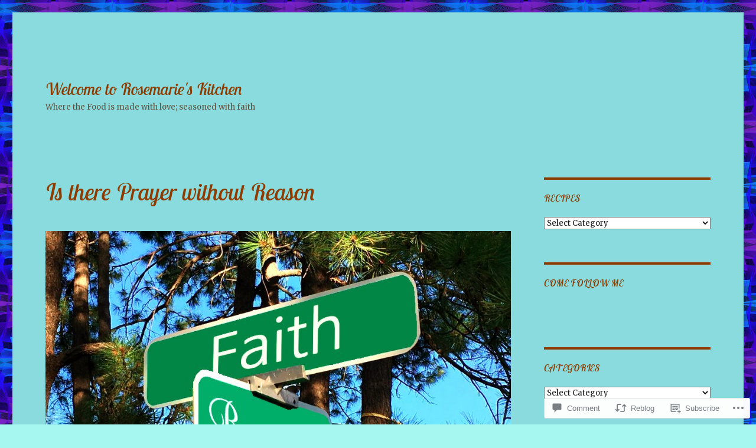

--- FILE ---
content_type: text/html; charset=UTF-8
request_url: https://rosemarieskitchen.website/2021/05/06/is-there-prayer-without-reason/
body_size: 63066
content:
<!DOCTYPE html>
<html lang="en" class="no-js">
<head>
	<meta charset="UTF-8">
	<meta name="viewport" content="width=device-width, initial-scale=1">
	<link rel="profile" href="https://gmpg.org/xfn/11">
		<link rel="pingback" href="https://rosemarieskitchen.website/xmlrpc.php">
		<script>(function(html){html.className = html.className.replace(/\bno-js\b/,'js')})(document.documentElement);</script>
<title>Is there Prayer without Reason &#8211; Welcome to Rosemarie&#039;s Kitchen</title>
<script type="text/javascript">
  WebFontConfig = {"google":{"families":["Lobster+Two:i:latin,latin-ext","Merriweather:r,i,b,bi:latin,latin-ext"]},"api_url":"https:\/\/fonts-api.wp.com\/css"};
  (function() {
    var wf = document.createElement('script');
    wf.src = '/wp-content/plugins/custom-fonts/js/webfont.js';
    wf.type = 'text/javascript';
    wf.async = 'true';
    var s = document.getElementsByTagName('script')[0];
    s.parentNode.insertBefore(wf, s);
	})();
</script><style id="jetpack-custom-fonts-css">.wf-active body, .wf-active button, .wf-active input, .wf-active select, .wf-active textarea{font-family:"Merriweather",serif}.wf-active ::-webkit-input-placeholder{font-family:"Merriweather",serif}.wf-active :-moz-placeholder{font-family:"Merriweather",serif}.wf-active ::-moz-placeholder{font-family:"Merriweather",serif}.wf-active :-ms-input-placeholder{font-family:"Merriweather",serif}.wf-active button, .wf-active button[disabled]:hover, .wf-active button[disabled]:focus, .wf-active input[type="button"], .wf-active input[type="button"][disabled]:hover, .wf-active input[type="button"][disabled]:focus, .wf-active input[type="reset"], .wf-active input[type="reset"][disabled]:hover, .wf-active input[type="reset"][disabled]:focus, .wf-active input[type="submit"], .wf-active input[type="submit"][disabled]:hover, .wf-active input[type="submit"][disabled]:focus, .wf-active .main-navigation, .wf-active .no-comments, .wf-active .tagcloud a, .wf-active .wp_widget_tag_cloud a, .wf-active .top_rated div > p, .wf-active .comments-area #respond .comment-form-fields p.comment-form-posting-as, .wf-active .comments-area #respond .comment-form-fields p.comment-form-log-out, .wf-active .comments-area #respond #comment-form-identity #comment-form-nascar p, .wf-active .comments-area #respond #comment-form-subscribe p, .wf-active .comments-area #respond p.form-submit input#comment-submit, .wf-active .comment-content p.comment-likes span.comment-like-feedback, .wf-active .jp-relatedposts-post-date, .wf-active .jp-relatedposts-post-context{font-family:"Merriweather",serif}.wf-active .post-password-form label, .wf-active .comment-form label, .wf-active .entry-content .contact-form label, .wf-active .post-navigation .meta-nav, .wf-active .image-navigation, .wf-active .comment-navigation, .wf-active .menu-toggle, .wf-active .widget_recent_entries .post-date, .wf-active .widget_rss .rss-date, .wf-active .widget_rss cite, .wf-active .sticky-post, .wf-active .entry-footer, .wf-active .comment-metadata, .wf-active .pingback .edit-link, .wf-active .comment-reply-link, .wf-active .page-links, .wf-active .page-links a, .wf-active .page-links > span, .wf-active .pd-rating, .wf-active .entry-content .portfolio-entry-meta, .wf-active .entry-content #jp-relatedposts h3.jp-relatedposts-headline, .wf-active .hentry div.sharedaddy h3.sd-title, .wf-active .hentry h3.sd-title{font-family:"Merriweather",serif}.wf-active .pagination{font-family:"Merriweather",serif}.wf-active body:not(.logged-in) .site .skip-link{font-family:"Merriweather",serif}.wf-active .site-description, .wf-active .author-bio, .wf-active .taxonomy-description, .wf-active .entry-caption, .wf-active .comment-notes, .wf-active .comment-awaiting-moderation, .wf-active .logged-in-as, .wf-active .form-allowed-tags, .wf-active .site-info, .wf-active .wp-caption .wp-caption-text, .wf-active .gallery-caption, .wf-active .entry-content .portfolio-entry-content p, .wf-active .entry-content .testimonial-entry-title, .wf-active .entry-content .testimonial-entry-content p, .wf-active .entry-content #jp-relatedposts .jp-relatedposts-items p, .wf-active .entry-content #jp-relatedposts .jp-relatedposts-items-visual h4.jp-relatedposts-post-title{font-family:"Merriweather",serif}.wf-active .site-title, .wf-active .post-navigation .post-title, .wf-active .comments-title, .wf-active .comment-reply-title, .wf-active .page-title{font-family:"Lobster Two",sans-serif;font-style:italic;font-weight:400}.wf-active .widget .widget-title, .wf-active .entry-content .portfolio-entry-title{font-family:"Lobster Two",sans-serif;font-style:italic;font-weight:400}.wf-active .entry-title{font-family:"Lobster Two",sans-serif;font-style:italic;font-weight:400}.wf-active .format-aside .entry-title, .wf-active .format-image .entry-title, .wf-active .format-video .entry-title, .wf-active .format-quote .entry-title, .wf-active .format-gallery .entry-title, .wf-active .format-status .entry-title, .wf-active .format-link .entry-title, .wf-active .format-audio .entry-title, .wf-active .format-chat .entry-title{font-style:italic;font-weight:400}@media screen and (min-width: 44.375em){.wf-active .site-title, .wf-active .post-navigation .post-title{font-style:italic;font-weight:400}}@media screen and (min-width: 44.375em){.wf-active .entry-title{font-style:italic;font-weight:400}}@media screen and (min-width: 61.5625em){.wf-active .entry-title{font-style:italic;font-weight:400}}@media screen and (min-width: 61.5625em){.wf-active .format-aside .entry-title, .wf-active .format-image .entry-title, .wf-active .format-video .entry-title, .wf-active .format-quote .entry-title, .wf-active .format-gallery .entry-title, .wf-active .format-status .entry-title, .wf-active .format-link .entry-title, .wf-active .format-audio .entry-title, .wf-active .format-chat .entry-title{font-style:italic;font-weight:400}}</style>
<meta name='robots' content='max-image-preview:large' />

<!-- Async WordPress.com Remote Login -->
<script id="wpcom_remote_login_js">
var wpcom_remote_login_extra_auth = '';
function wpcom_remote_login_remove_dom_node_id( element_id ) {
	var dom_node = document.getElementById( element_id );
	if ( dom_node ) { dom_node.parentNode.removeChild( dom_node ); }
}
function wpcom_remote_login_remove_dom_node_classes( class_name ) {
	var dom_nodes = document.querySelectorAll( '.' + class_name );
	for ( var i = 0; i < dom_nodes.length; i++ ) {
		dom_nodes[ i ].parentNode.removeChild( dom_nodes[ i ] );
	}
}
function wpcom_remote_login_final_cleanup() {
	wpcom_remote_login_remove_dom_node_classes( "wpcom_remote_login_msg" );
	wpcom_remote_login_remove_dom_node_id( "wpcom_remote_login_key" );
	wpcom_remote_login_remove_dom_node_id( "wpcom_remote_login_validate" );
	wpcom_remote_login_remove_dom_node_id( "wpcom_remote_login_js" );
	wpcom_remote_login_remove_dom_node_id( "wpcom_request_access_iframe" );
	wpcom_remote_login_remove_dom_node_id( "wpcom_request_access_styles" );
}

// Watch for messages back from the remote login
window.addEventListener( "message", function( e ) {
	if ( e.origin === "https://r-login.wordpress.com" ) {
		var data = {};
		try {
			data = JSON.parse( e.data );
		} catch( e ) {
			wpcom_remote_login_final_cleanup();
			return;
		}

		if ( data.msg === 'LOGIN' ) {
			// Clean up the login check iframe
			wpcom_remote_login_remove_dom_node_id( "wpcom_remote_login_key" );

			var id_regex = new RegExp( /^[0-9]+$/ );
			var token_regex = new RegExp( /^.*|.*|.*$/ );
			if (
				token_regex.test( data.token )
				&& id_regex.test( data.wpcomid )
			) {
				// We have everything we need to ask for a login
				var script = document.createElement( "script" );
				script.setAttribute( "id", "wpcom_remote_login_validate" );
				script.src = '/remote-login.php?wpcom_remote_login=validate'
					+ '&wpcomid=' + data.wpcomid
					+ '&token=' + encodeURIComponent( data.token )
					+ '&host=' + window.location.protocol
					+ '//' + window.location.hostname
					+ '&postid=30726'
					+ '&is_singular=1';
				document.body.appendChild( script );
			}

			return;
		}

		// Safari ITP, not logged in, so redirect
		if ( data.msg === 'LOGIN-REDIRECT' ) {
			window.location = 'https://wordpress.com/log-in?redirect_to=' + window.location.href;
			return;
		}

		// Safari ITP, storage access failed, remove the request
		if ( data.msg === 'LOGIN-REMOVE' ) {
			var css_zap = 'html { -webkit-transition: margin-top 1s; transition: margin-top 1s; } /* 9001 */ html { margin-top: 0 !important; } * html body { margin-top: 0 !important; } @media screen and ( max-width: 782px ) { html { margin-top: 0 !important; } * html body { margin-top: 0 !important; } }';
			var style_zap = document.createElement( 'style' );
			style_zap.type = 'text/css';
			style_zap.appendChild( document.createTextNode( css_zap ) );
			document.body.appendChild( style_zap );

			var e = document.getElementById( 'wpcom_request_access_iframe' );
			e.parentNode.removeChild( e );

			document.cookie = 'wordpress_com_login_access=denied; path=/; max-age=31536000';

			return;
		}

		// Safari ITP
		if ( data.msg === 'REQUEST_ACCESS' ) {
			console.log( 'request access: safari' );

			// Check ITP iframe enable/disable knob
			if ( wpcom_remote_login_extra_auth !== 'safari_itp_iframe' ) {
				return;
			}

			// If we are in a "private window" there is no ITP.
			var private_window = false;
			try {
				var opendb = window.openDatabase( null, null, null, null );
			} catch( e ) {
				private_window = true;
			}

			if ( private_window ) {
				console.log( 'private window' );
				return;
			}

			var iframe = document.createElement( 'iframe' );
			iframe.id = 'wpcom_request_access_iframe';
			iframe.setAttribute( 'scrolling', 'no' );
			iframe.setAttribute( 'sandbox', 'allow-storage-access-by-user-activation allow-scripts allow-same-origin allow-top-navigation-by-user-activation' );
			iframe.src = 'https://r-login.wordpress.com/remote-login.php?wpcom_remote_login=request_access&origin=' + encodeURIComponent( data.origin ) + '&wpcomid=' + encodeURIComponent( data.wpcomid );

			var css = 'html { -webkit-transition: margin-top 1s; transition: margin-top 1s; } /* 9001 */ html { margin-top: 46px !important; } * html body { margin-top: 46px !important; } @media screen and ( max-width: 660px ) { html { margin-top: 71px !important; } * html body { margin-top: 71px !important; } #wpcom_request_access_iframe { display: block; height: 71px !important; } } #wpcom_request_access_iframe { border: 0px; height: 46px; position: fixed; top: 0; left: 0; width: 100%; min-width: 100%; z-index: 99999; background: #23282d; } ';

			var style = document.createElement( 'style' );
			style.type = 'text/css';
			style.id = 'wpcom_request_access_styles';
			style.appendChild( document.createTextNode( css ) );
			document.body.appendChild( style );

			document.body.appendChild( iframe );
		}

		if ( data.msg === 'DONE' ) {
			wpcom_remote_login_final_cleanup();
		}
	}
}, false );

// Inject the remote login iframe after the page has had a chance to load
// more critical resources
window.addEventListener( "DOMContentLoaded", function( e ) {
	var iframe = document.createElement( "iframe" );
	iframe.style.display = "none";
	iframe.setAttribute( "scrolling", "no" );
	iframe.setAttribute( "id", "wpcom_remote_login_key" );
	iframe.src = "https://r-login.wordpress.com/remote-login.php"
		+ "?wpcom_remote_login=key"
		+ "&origin=aHR0cHM6Ly9yb3NlbWFyaWVza2l0Y2hlbi53ZWJzaXRl"
		+ "&wpcomid=135140624"
		+ "&time=" + Math.floor( Date.now() / 1000 );
	document.body.appendChild( iframe );
}, false );
</script>
<link rel='dns-prefetch' href='//s0.wp.com' />
<link rel='dns-prefetch' href='//widgets.wp.com' />
<link rel='dns-prefetch' href='//wordpress.com' />
<link rel="alternate" type="application/rss+xml" title="Welcome to Rosemarie&#039;s Kitchen &raquo; Feed" href="https://rosemarieskitchen.website/feed/" />
<link rel="alternate" type="application/rss+xml" title="Welcome to Rosemarie&#039;s Kitchen &raquo; Comments Feed" href="https://rosemarieskitchen.website/comments/feed/" />
<link rel="alternate" type="application/rss+xml" title="Welcome to Rosemarie&#039;s Kitchen &raquo; Is there Prayer without&nbsp;Reason Comments Feed" href="https://rosemarieskitchen.website/2021/05/06/is-there-prayer-without-reason/feed/" />
	<script type="text/javascript">
		/* <![CDATA[ */
		function addLoadEvent(func) {
			var oldonload = window.onload;
			if (typeof window.onload != 'function') {
				window.onload = func;
			} else {
				window.onload = function () {
					oldonload();
					func();
				}
			}
		}
		/* ]]> */
	</script>
	<link crossorigin='anonymous' rel='stylesheet' id='all-css-0-1' href='/_static/??-eJyVjEEKwkAMRS/kGKqVuhHPMkxDnTaZBJOh9fa2IgguBDcfHvz3YNaQpDgWB65BqQ65GIzoGtP0ZmCRbfpKaOA3ZAwuQgZJWKODz6v/sLw4Ytknsx38370jRcc+qJh/0a8k5Qk/4Rdt9ytfmu50PJzbrmnHJ1zxVwU=&cssminify=yes' type='text/css' media='all' />
<style id='wp-emoji-styles-inline-css'>

	img.wp-smiley, img.emoji {
		display: inline !important;
		border: none !important;
		box-shadow: none !important;
		height: 1em !important;
		width: 1em !important;
		margin: 0 0.07em !important;
		vertical-align: -0.1em !important;
		background: none !important;
		padding: 0 !important;
	}
/*# sourceURL=wp-emoji-styles-inline-css */
</style>
<link crossorigin='anonymous' rel='stylesheet' id='all-css-2-1' href='/wp-content/plugins/gutenberg-core/v22.2.0/build/styles/block-library/style.css?m=1764855221i&cssminify=yes' type='text/css' media='all' />
<style id='wp-block-library-inline-css'>
.has-text-align-justify {
	text-align:justify;
}
.has-text-align-justify{text-align:justify;}

/*# sourceURL=wp-block-library-inline-css */
</style><style id='wp-block-paragraph-inline-css'>
.is-small-text{font-size:.875em}.is-regular-text{font-size:1em}.is-large-text{font-size:2.25em}.is-larger-text{font-size:3em}.has-drop-cap:not(:focus):first-letter{float:left;font-size:8.4em;font-style:normal;font-weight:100;line-height:.68;margin:.05em .1em 0 0;text-transform:uppercase}body.rtl .has-drop-cap:not(:focus):first-letter{float:none;margin-left:.1em}p.has-drop-cap.has-background{overflow:hidden}:root :where(p.has-background){padding:1.25em 2.375em}:where(p.has-text-color:not(.has-link-color)) a{color:inherit}p.has-text-align-left[style*="writing-mode:vertical-lr"],p.has-text-align-right[style*="writing-mode:vertical-rl"]{rotate:180deg}
/*# sourceURL=/wp-content/plugins/gutenberg-core/v22.2.0/build/styles/block-library/paragraph/style.css */
</style>
<style id='wp-block-gallery-inline-css'>
.blocks-gallery-grid:not(.has-nested-images),.wp-block-gallery:not(.has-nested-images){display:flex;flex-wrap:wrap;list-style-type:none;margin:0;padding:0}.blocks-gallery-grid:not(.has-nested-images) .blocks-gallery-image,.blocks-gallery-grid:not(.has-nested-images) .blocks-gallery-item,.wp-block-gallery:not(.has-nested-images) .blocks-gallery-image,.wp-block-gallery:not(.has-nested-images) .blocks-gallery-item{display:flex;flex-direction:column;flex-grow:1;justify-content:center;margin:0 1em 1em 0;position:relative;width:calc(50% - 1em)}.blocks-gallery-grid:not(.has-nested-images) .blocks-gallery-image:nth-of-type(2n),.blocks-gallery-grid:not(.has-nested-images) .blocks-gallery-item:nth-of-type(2n),.wp-block-gallery:not(.has-nested-images) .blocks-gallery-image:nth-of-type(2n),.wp-block-gallery:not(.has-nested-images) .blocks-gallery-item:nth-of-type(2n){margin-right:0}.blocks-gallery-grid:not(.has-nested-images) .blocks-gallery-image figure,.blocks-gallery-grid:not(.has-nested-images) .blocks-gallery-item figure,.wp-block-gallery:not(.has-nested-images) .blocks-gallery-image figure,.wp-block-gallery:not(.has-nested-images) .blocks-gallery-item figure{align-items:flex-end;display:flex;height:100%;justify-content:flex-start;margin:0}.blocks-gallery-grid:not(.has-nested-images) .blocks-gallery-image img,.blocks-gallery-grid:not(.has-nested-images) .blocks-gallery-item img,.wp-block-gallery:not(.has-nested-images) .blocks-gallery-image img,.wp-block-gallery:not(.has-nested-images) .blocks-gallery-item img{display:block;height:auto;max-width:100%;width:auto}.blocks-gallery-grid:not(.has-nested-images) .blocks-gallery-image figcaption,.blocks-gallery-grid:not(.has-nested-images) .blocks-gallery-item figcaption,.wp-block-gallery:not(.has-nested-images) .blocks-gallery-image figcaption,.wp-block-gallery:not(.has-nested-images) .blocks-gallery-item figcaption{background:linear-gradient(0deg,#000000b3,#0000004d 70%,#0000);bottom:0;box-sizing:border-box;color:#fff;font-size:.8em;margin:0;max-height:100%;overflow:auto;padding:3em .77em .7em;position:absolute;text-align:center;width:100%;z-index:2}.blocks-gallery-grid:not(.has-nested-images) .blocks-gallery-image figcaption img,.blocks-gallery-grid:not(.has-nested-images) .blocks-gallery-item figcaption img,.wp-block-gallery:not(.has-nested-images) .blocks-gallery-image figcaption img,.wp-block-gallery:not(.has-nested-images) .blocks-gallery-item figcaption img{display:inline}.blocks-gallery-grid:not(.has-nested-images) figcaption,.wp-block-gallery:not(.has-nested-images) figcaption{flex-grow:1}.blocks-gallery-grid:not(.has-nested-images).is-cropped .blocks-gallery-image a,.blocks-gallery-grid:not(.has-nested-images).is-cropped .blocks-gallery-image img,.blocks-gallery-grid:not(.has-nested-images).is-cropped .blocks-gallery-item a,.blocks-gallery-grid:not(.has-nested-images).is-cropped .blocks-gallery-item img,.wp-block-gallery:not(.has-nested-images).is-cropped .blocks-gallery-image a,.wp-block-gallery:not(.has-nested-images).is-cropped .blocks-gallery-image img,.wp-block-gallery:not(.has-nested-images).is-cropped .blocks-gallery-item a,.wp-block-gallery:not(.has-nested-images).is-cropped .blocks-gallery-item img{flex:1;height:100%;object-fit:cover;width:100%}.blocks-gallery-grid:not(.has-nested-images).columns-1 .blocks-gallery-image,.blocks-gallery-grid:not(.has-nested-images).columns-1 .blocks-gallery-item,.wp-block-gallery:not(.has-nested-images).columns-1 .blocks-gallery-image,.wp-block-gallery:not(.has-nested-images).columns-1 .blocks-gallery-item{margin-right:0;width:100%}@media (min-width:600px){.blocks-gallery-grid:not(.has-nested-images).columns-3 .blocks-gallery-image,.blocks-gallery-grid:not(.has-nested-images).columns-3 .blocks-gallery-item,.wp-block-gallery:not(.has-nested-images).columns-3 .blocks-gallery-image,.wp-block-gallery:not(.has-nested-images).columns-3 .blocks-gallery-item{margin-right:1em;width:calc(33.33333% - .66667em)}.blocks-gallery-grid:not(.has-nested-images).columns-4 .blocks-gallery-image,.blocks-gallery-grid:not(.has-nested-images).columns-4 .blocks-gallery-item,.wp-block-gallery:not(.has-nested-images).columns-4 .blocks-gallery-image,.wp-block-gallery:not(.has-nested-images).columns-4 .blocks-gallery-item{margin-right:1em;width:calc(25% - .75em)}.blocks-gallery-grid:not(.has-nested-images).columns-5 .blocks-gallery-image,.blocks-gallery-grid:not(.has-nested-images).columns-5 .blocks-gallery-item,.wp-block-gallery:not(.has-nested-images).columns-5 .blocks-gallery-image,.wp-block-gallery:not(.has-nested-images).columns-5 .blocks-gallery-item{margin-right:1em;width:calc(20% - .8em)}.blocks-gallery-grid:not(.has-nested-images).columns-6 .blocks-gallery-image,.blocks-gallery-grid:not(.has-nested-images).columns-6 .blocks-gallery-item,.wp-block-gallery:not(.has-nested-images).columns-6 .blocks-gallery-image,.wp-block-gallery:not(.has-nested-images).columns-6 .blocks-gallery-item{margin-right:1em;width:calc(16.66667% - .83333em)}.blocks-gallery-grid:not(.has-nested-images).columns-7 .blocks-gallery-image,.blocks-gallery-grid:not(.has-nested-images).columns-7 .blocks-gallery-item,.wp-block-gallery:not(.has-nested-images).columns-7 .blocks-gallery-image,.wp-block-gallery:not(.has-nested-images).columns-7 .blocks-gallery-item{margin-right:1em;width:calc(14.28571% - .85714em)}.blocks-gallery-grid:not(.has-nested-images).columns-8 .blocks-gallery-image,.blocks-gallery-grid:not(.has-nested-images).columns-8 .blocks-gallery-item,.wp-block-gallery:not(.has-nested-images).columns-8 .blocks-gallery-image,.wp-block-gallery:not(.has-nested-images).columns-8 .blocks-gallery-item{margin-right:1em;width:calc(12.5% - .875em)}.blocks-gallery-grid:not(.has-nested-images).columns-1 .blocks-gallery-image:nth-of-type(1n),.blocks-gallery-grid:not(.has-nested-images).columns-1 .blocks-gallery-item:nth-of-type(1n),.blocks-gallery-grid:not(.has-nested-images).columns-2 .blocks-gallery-image:nth-of-type(2n),.blocks-gallery-grid:not(.has-nested-images).columns-2 .blocks-gallery-item:nth-of-type(2n),.blocks-gallery-grid:not(.has-nested-images).columns-3 .blocks-gallery-image:nth-of-type(3n),.blocks-gallery-grid:not(.has-nested-images).columns-3 .blocks-gallery-item:nth-of-type(3n),.blocks-gallery-grid:not(.has-nested-images).columns-4 .blocks-gallery-image:nth-of-type(4n),.blocks-gallery-grid:not(.has-nested-images).columns-4 .blocks-gallery-item:nth-of-type(4n),.blocks-gallery-grid:not(.has-nested-images).columns-5 .blocks-gallery-image:nth-of-type(5n),.blocks-gallery-grid:not(.has-nested-images).columns-5 .blocks-gallery-item:nth-of-type(5n),.blocks-gallery-grid:not(.has-nested-images).columns-6 .blocks-gallery-image:nth-of-type(6n),.blocks-gallery-grid:not(.has-nested-images).columns-6 .blocks-gallery-item:nth-of-type(6n),.blocks-gallery-grid:not(.has-nested-images).columns-7 .blocks-gallery-image:nth-of-type(7n),.blocks-gallery-grid:not(.has-nested-images).columns-7 .blocks-gallery-item:nth-of-type(7n),.blocks-gallery-grid:not(.has-nested-images).columns-8 .blocks-gallery-image:nth-of-type(8n),.blocks-gallery-grid:not(.has-nested-images).columns-8 .blocks-gallery-item:nth-of-type(8n),.wp-block-gallery:not(.has-nested-images).columns-1 .blocks-gallery-image:nth-of-type(1n),.wp-block-gallery:not(.has-nested-images).columns-1 .blocks-gallery-item:nth-of-type(1n),.wp-block-gallery:not(.has-nested-images).columns-2 .blocks-gallery-image:nth-of-type(2n),.wp-block-gallery:not(.has-nested-images).columns-2 .blocks-gallery-item:nth-of-type(2n),.wp-block-gallery:not(.has-nested-images).columns-3 .blocks-gallery-image:nth-of-type(3n),.wp-block-gallery:not(.has-nested-images).columns-3 .blocks-gallery-item:nth-of-type(3n),.wp-block-gallery:not(.has-nested-images).columns-4 .blocks-gallery-image:nth-of-type(4n),.wp-block-gallery:not(.has-nested-images).columns-4 .blocks-gallery-item:nth-of-type(4n),.wp-block-gallery:not(.has-nested-images).columns-5 .blocks-gallery-image:nth-of-type(5n),.wp-block-gallery:not(.has-nested-images).columns-5 .blocks-gallery-item:nth-of-type(5n),.wp-block-gallery:not(.has-nested-images).columns-6 .blocks-gallery-image:nth-of-type(6n),.wp-block-gallery:not(.has-nested-images).columns-6 .blocks-gallery-item:nth-of-type(6n),.wp-block-gallery:not(.has-nested-images).columns-7 .blocks-gallery-image:nth-of-type(7n),.wp-block-gallery:not(.has-nested-images).columns-7 .blocks-gallery-item:nth-of-type(7n),.wp-block-gallery:not(.has-nested-images).columns-8 .blocks-gallery-image:nth-of-type(8n),.wp-block-gallery:not(.has-nested-images).columns-8 .blocks-gallery-item:nth-of-type(8n){margin-right:0}}.blocks-gallery-grid:not(.has-nested-images) .blocks-gallery-image:last-child,.blocks-gallery-grid:not(.has-nested-images) .blocks-gallery-item:last-child,.wp-block-gallery:not(.has-nested-images) .blocks-gallery-image:last-child,.wp-block-gallery:not(.has-nested-images) .blocks-gallery-item:last-child{margin-right:0}.blocks-gallery-grid:not(.has-nested-images).alignleft,.blocks-gallery-grid:not(.has-nested-images).alignright,.wp-block-gallery:not(.has-nested-images).alignleft,.wp-block-gallery:not(.has-nested-images).alignright{max-width:420px;width:100%}.blocks-gallery-grid:not(.has-nested-images).aligncenter .blocks-gallery-item figure,.wp-block-gallery:not(.has-nested-images).aligncenter .blocks-gallery-item figure{justify-content:center}.wp-block-gallery:not(.is-cropped) .blocks-gallery-item{align-self:flex-start}figure.wp-block-gallery.has-nested-images{align-items:normal}.wp-block-gallery.has-nested-images figure.wp-block-image:not(#individual-image){margin:0;width:calc(50% - var(--wp--style--unstable-gallery-gap, 16px)/2)}.wp-block-gallery.has-nested-images figure.wp-block-image{box-sizing:border-box;display:flex;flex-direction:column;flex-grow:1;justify-content:center;max-width:100%;position:relative}.wp-block-gallery.has-nested-images figure.wp-block-image>a,.wp-block-gallery.has-nested-images figure.wp-block-image>div{flex-direction:column;flex-grow:1;margin:0}.wp-block-gallery.has-nested-images figure.wp-block-image img{display:block;height:auto;max-width:100%!important;width:auto}.wp-block-gallery.has-nested-images figure.wp-block-image figcaption,.wp-block-gallery.has-nested-images figure.wp-block-image:has(figcaption):before{bottom:0;left:0;max-height:100%;position:absolute;right:0}.wp-block-gallery.has-nested-images figure.wp-block-image:has(figcaption):before{backdrop-filter:blur(3px);content:"";height:100%;-webkit-mask-image:linear-gradient(0deg,#000 20%,#0000);mask-image:linear-gradient(0deg,#000 20%,#0000);max-height:40%;pointer-events:none}.wp-block-gallery.has-nested-images figure.wp-block-image figcaption{box-sizing:border-box;color:#fff;font-size:13px;margin:0;overflow:auto;padding:1em;text-align:center;text-shadow:0 0 1.5px #000}.wp-block-gallery.has-nested-images figure.wp-block-image figcaption::-webkit-scrollbar{height:12px;width:12px}.wp-block-gallery.has-nested-images figure.wp-block-image figcaption::-webkit-scrollbar-track{background-color:initial}.wp-block-gallery.has-nested-images figure.wp-block-image figcaption::-webkit-scrollbar-thumb{background-clip:padding-box;background-color:initial;border:3px solid #0000;border-radius:8px}.wp-block-gallery.has-nested-images figure.wp-block-image figcaption:focus-within::-webkit-scrollbar-thumb,.wp-block-gallery.has-nested-images figure.wp-block-image figcaption:focus::-webkit-scrollbar-thumb,.wp-block-gallery.has-nested-images figure.wp-block-image figcaption:hover::-webkit-scrollbar-thumb{background-color:#fffc}.wp-block-gallery.has-nested-images figure.wp-block-image figcaption{scrollbar-color:#0000 #0000;scrollbar-gutter:stable both-edges;scrollbar-width:thin}.wp-block-gallery.has-nested-images figure.wp-block-image figcaption:focus,.wp-block-gallery.has-nested-images figure.wp-block-image figcaption:focus-within,.wp-block-gallery.has-nested-images figure.wp-block-image figcaption:hover{scrollbar-color:#fffc #0000}.wp-block-gallery.has-nested-images figure.wp-block-image figcaption{will-change:transform}@media (hover:none){.wp-block-gallery.has-nested-images figure.wp-block-image figcaption{scrollbar-color:#fffc #0000}}.wp-block-gallery.has-nested-images figure.wp-block-image figcaption{background:linear-gradient(0deg,#0006,#0000)}.wp-block-gallery.has-nested-images figure.wp-block-image figcaption img{display:inline}.wp-block-gallery.has-nested-images figure.wp-block-image figcaption a{color:inherit}.wp-block-gallery.has-nested-images figure.wp-block-image.has-custom-border img{box-sizing:border-box}.wp-block-gallery.has-nested-images figure.wp-block-image.has-custom-border>a,.wp-block-gallery.has-nested-images figure.wp-block-image.has-custom-border>div,.wp-block-gallery.has-nested-images figure.wp-block-image.is-style-rounded>a,.wp-block-gallery.has-nested-images figure.wp-block-image.is-style-rounded>div{flex:1 1 auto}.wp-block-gallery.has-nested-images figure.wp-block-image.has-custom-border figcaption,.wp-block-gallery.has-nested-images figure.wp-block-image.is-style-rounded figcaption{background:none;color:inherit;flex:initial;margin:0;padding:10px 10px 9px;position:relative;text-shadow:none}.wp-block-gallery.has-nested-images figure.wp-block-image.has-custom-border:before,.wp-block-gallery.has-nested-images figure.wp-block-image.is-style-rounded:before{content:none}.wp-block-gallery.has-nested-images figcaption{flex-basis:100%;flex-grow:1;text-align:center}.wp-block-gallery.has-nested-images:not(.is-cropped) figure.wp-block-image:not(#individual-image){margin-bottom:auto;margin-top:0}.wp-block-gallery.has-nested-images.is-cropped figure.wp-block-image:not(#individual-image){align-self:inherit}.wp-block-gallery.has-nested-images.is-cropped figure.wp-block-image:not(#individual-image)>a,.wp-block-gallery.has-nested-images.is-cropped figure.wp-block-image:not(#individual-image)>div:not(.components-drop-zone){display:flex}.wp-block-gallery.has-nested-images.is-cropped figure.wp-block-image:not(#individual-image) a,.wp-block-gallery.has-nested-images.is-cropped figure.wp-block-image:not(#individual-image) img{flex:1 0 0%;height:100%;object-fit:cover;width:100%}.wp-block-gallery.has-nested-images.columns-1 figure.wp-block-image:not(#individual-image){width:100%}@media (min-width:600px){.wp-block-gallery.has-nested-images.columns-3 figure.wp-block-image:not(#individual-image){width:calc(33.33333% - var(--wp--style--unstable-gallery-gap, 16px)*.66667)}.wp-block-gallery.has-nested-images.columns-4 figure.wp-block-image:not(#individual-image){width:calc(25% - var(--wp--style--unstable-gallery-gap, 16px)*.75)}.wp-block-gallery.has-nested-images.columns-5 figure.wp-block-image:not(#individual-image){width:calc(20% - var(--wp--style--unstable-gallery-gap, 16px)*.8)}.wp-block-gallery.has-nested-images.columns-6 figure.wp-block-image:not(#individual-image){width:calc(16.66667% - var(--wp--style--unstable-gallery-gap, 16px)*.83333)}.wp-block-gallery.has-nested-images.columns-7 figure.wp-block-image:not(#individual-image){width:calc(14.28571% - var(--wp--style--unstable-gallery-gap, 16px)*.85714)}.wp-block-gallery.has-nested-images.columns-8 figure.wp-block-image:not(#individual-image){width:calc(12.5% - var(--wp--style--unstable-gallery-gap, 16px)*.875)}.wp-block-gallery.has-nested-images.columns-default figure.wp-block-image:not(#individual-image){width:calc(33.33% - var(--wp--style--unstable-gallery-gap, 16px)*.66667)}.wp-block-gallery.has-nested-images.columns-default figure.wp-block-image:not(#individual-image):first-child:nth-last-child(2),.wp-block-gallery.has-nested-images.columns-default figure.wp-block-image:not(#individual-image):first-child:nth-last-child(2)~figure.wp-block-image:not(#individual-image){width:calc(50% - var(--wp--style--unstable-gallery-gap, 16px)*.5)}.wp-block-gallery.has-nested-images.columns-default figure.wp-block-image:not(#individual-image):first-child:last-child{width:100%}}.wp-block-gallery.has-nested-images.alignleft,.wp-block-gallery.has-nested-images.alignright{max-width:420px;width:100%}.wp-block-gallery.has-nested-images.aligncenter{justify-content:center}
/*# sourceURL=/wp-content/plugins/gutenberg-core/v22.2.0/build/styles/block-library/gallery/style.css */
</style>
<style id='wp-block-gallery-theme-inline-css'>
.blocks-gallery-caption{color:#555;font-size:13px;text-align:center}.is-dark-theme .blocks-gallery-caption{color:#ffffffa6}
/*# sourceURL=/wp-content/plugins/gutenberg-core/v22.2.0/build/styles/block-library/gallery/theme.css */
</style>
<style id='wp-block-image-inline-css'>
.wp-block-image>a,.wp-block-image>figure>a{display:inline-block}.wp-block-image img{box-sizing:border-box;height:auto;max-width:100%;vertical-align:bottom}@media not (prefers-reduced-motion){.wp-block-image img.hide{visibility:hidden}.wp-block-image img.show{animation:show-content-image .4s}}.wp-block-image[style*=border-radius] img,.wp-block-image[style*=border-radius]>a{border-radius:inherit}.wp-block-image.has-custom-border img{box-sizing:border-box}.wp-block-image.aligncenter{text-align:center}.wp-block-image.alignfull>a,.wp-block-image.alignwide>a{width:100%}.wp-block-image.alignfull img,.wp-block-image.alignwide img{height:auto;width:100%}.wp-block-image .aligncenter,.wp-block-image .alignleft,.wp-block-image .alignright,.wp-block-image.aligncenter,.wp-block-image.alignleft,.wp-block-image.alignright{display:table}.wp-block-image .aligncenter>figcaption,.wp-block-image .alignleft>figcaption,.wp-block-image .alignright>figcaption,.wp-block-image.aligncenter>figcaption,.wp-block-image.alignleft>figcaption,.wp-block-image.alignright>figcaption{caption-side:bottom;display:table-caption}.wp-block-image .alignleft{float:left;margin:.5em 1em .5em 0}.wp-block-image .alignright{float:right;margin:.5em 0 .5em 1em}.wp-block-image .aligncenter{margin-left:auto;margin-right:auto}.wp-block-image :where(figcaption){margin-bottom:1em;margin-top:.5em}.wp-block-image.is-style-circle-mask img{border-radius:9999px}@supports ((-webkit-mask-image:none) or (mask-image:none)) or (-webkit-mask-image:none){.wp-block-image.is-style-circle-mask img{border-radius:0;-webkit-mask-image:url('data:image/svg+xml;utf8,<svg viewBox="0 0 100 100" xmlns="http://www.w3.org/2000/svg"><circle cx="50" cy="50" r="50"/></svg>');mask-image:url('data:image/svg+xml;utf8,<svg viewBox="0 0 100 100" xmlns="http://www.w3.org/2000/svg"><circle cx="50" cy="50" r="50"/></svg>');mask-mode:alpha;-webkit-mask-position:center;mask-position:center;-webkit-mask-repeat:no-repeat;mask-repeat:no-repeat;-webkit-mask-size:contain;mask-size:contain}}:root :where(.wp-block-image.is-style-rounded img,.wp-block-image .is-style-rounded img){border-radius:9999px}.wp-block-image figure{margin:0}.wp-lightbox-container{display:flex;flex-direction:column;position:relative}.wp-lightbox-container img{cursor:zoom-in}.wp-lightbox-container img:hover+button{opacity:1}.wp-lightbox-container button{align-items:center;backdrop-filter:blur(16px) saturate(180%);background-color:#5a5a5a40;border:none;border-radius:4px;cursor:zoom-in;display:flex;height:20px;justify-content:center;opacity:0;padding:0;position:absolute;right:16px;text-align:center;top:16px;width:20px;z-index:100}@media not (prefers-reduced-motion){.wp-lightbox-container button{transition:opacity .2s ease}}.wp-lightbox-container button:focus-visible{outline:3px auto #5a5a5a40;outline:3px auto -webkit-focus-ring-color;outline-offset:3px}.wp-lightbox-container button:hover{cursor:pointer;opacity:1}.wp-lightbox-container button:focus{opacity:1}.wp-lightbox-container button:focus,.wp-lightbox-container button:hover,.wp-lightbox-container button:not(:hover):not(:active):not(.has-background){background-color:#5a5a5a40;border:none}.wp-lightbox-overlay{box-sizing:border-box;cursor:zoom-out;height:100vh;left:0;overflow:hidden;position:fixed;top:0;visibility:hidden;width:100%;z-index:100000}.wp-lightbox-overlay .close-button{align-items:center;cursor:pointer;display:flex;justify-content:center;min-height:40px;min-width:40px;padding:0;position:absolute;right:calc(env(safe-area-inset-right) + 16px);top:calc(env(safe-area-inset-top) + 16px);z-index:5000000}.wp-lightbox-overlay .close-button:focus,.wp-lightbox-overlay .close-button:hover,.wp-lightbox-overlay .close-button:not(:hover):not(:active):not(.has-background){background:none;border:none}.wp-lightbox-overlay .lightbox-image-container{height:var(--wp--lightbox-container-height);left:50%;overflow:hidden;position:absolute;top:50%;transform:translate(-50%,-50%);transform-origin:top left;width:var(--wp--lightbox-container-width);z-index:9999999999}.wp-lightbox-overlay .wp-block-image{align-items:center;box-sizing:border-box;display:flex;height:100%;justify-content:center;margin:0;position:relative;transform-origin:0 0;width:100%;z-index:3000000}.wp-lightbox-overlay .wp-block-image img{height:var(--wp--lightbox-image-height);min-height:var(--wp--lightbox-image-height);min-width:var(--wp--lightbox-image-width);width:var(--wp--lightbox-image-width)}.wp-lightbox-overlay .wp-block-image figcaption{display:none}.wp-lightbox-overlay button{background:none;border:none}.wp-lightbox-overlay .scrim{background-color:#fff;height:100%;opacity:.9;position:absolute;width:100%;z-index:2000000}.wp-lightbox-overlay.active{visibility:visible}@media not (prefers-reduced-motion){.wp-lightbox-overlay.active{animation:turn-on-visibility .25s both}.wp-lightbox-overlay.active img{animation:turn-on-visibility .35s both}.wp-lightbox-overlay.show-closing-animation:not(.active){animation:turn-off-visibility .35s both}.wp-lightbox-overlay.show-closing-animation:not(.active) img{animation:turn-off-visibility .25s both}.wp-lightbox-overlay.zoom.active{animation:none;opacity:1;visibility:visible}.wp-lightbox-overlay.zoom.active .lightbox-image-container{animation:lightbox-zoom-in .4s}.wp-lightbox-overlay.zoom.active .lightbox-image-container img{animation:none}.wp-lightbox-overlay.zoom.active .scrim{animation:turn-on-visibility .4s forwards}.wp-lightbox-overlay.zoom.show-closing-animation:not(.active){animation:none}.wp-lightbox-overlay.zoom.show-closing-animation:not(.active) .lightbox-image-container{animation:lightbox-zoom-out .4s}.wp-lightbox-overlay.zoom.show-closing-animation:not(.active) .lightbox-image-container img{animation:none}.wp-lightbox-overlay.zoom.show-closing-animation:not(.active) .scrim{animation:turn-off-visibility .4s forwards}}@keyframes show-content-image{0%{visibility:hidden}99%{visibility:hidden}to{visibility:visible}}@keyframes turn-on-visibility{0%{opacity:0}to{opacity:1}}@keyframes turn-off-visibility{0%{opacity:1;visibility:visible}99%{opacity:0;visibility:visible}to{opacity:0;visibility:hidden}}@keyframes lightbox-zoom-in{0%{transform:translate(calc((-100vw + var(--wp--lightbox-scrollbar-width))/2 + var(--wp--lightbox-initial-left-position)),calc(-50vh + var(--wp--lightbox-initial-top-position))) scale(var(--wp--lightbox-scale))}to{transform:translate(-50%,-50%) scale(1)}}@keyframes lightbox-zoom-out{0%{transform:translate(-50%,-50%) scale(1);visibility:visible}99%{visibility:visible}to{transform:translate(calc((-100vw + var(--wp--lightbox-scrollbar-width))/2 + var(--wp--lightbox-initial-left-position)),calc(-50vh + var(--wp--lightbox-initial-top-position))) scale(var(--wp--lightbox-scale));visibility:hidden}}
/*# sourceURL=/wp-content/plugins/gutenberg-core/v22.2.0/build/styles/block-library/image/style.css */
</style>
<style id='wp-block-image-theme-inline-css'>
:root :where(.wp-block-image figcaption){color:#555;font-size:13px;text-align:center}.is-dark-theme :root :where(.wp-block-image figcaption){color:#ffffffa6}.wp-block-image{margin:0 0 1em}
/*# sourceURL=/wp-content/plugins/gutenberg-core/v22.2.0/build/styles/block-library/image/theme.css */
</style>
<style id='wp-block-list-inline-css'>
ol,ul{box-sizing:border-box}:root :where(.wp-block-list.has-background){padding:1.25em 2.375em}
/*# sourceURL=/wp-content/plugins/gutenberg-core/v22.2.0/build/styles/block-library/list/style.css */
</style>
<style id='global-styles-inline-css'>
:root{--wp--preset--aspect-ratio--square: 1;--wp--preset--aspect-ratio--4-3: 4/3;--wp--preset--aspect-ratio--3-4: 3/4;--wp--preset--aspect-ratio--3-2: 3/2;--wp--preset--aspect-ratio--2-3: 2/3;--wp--preset--aspect-ratio--16-9: 16/9;--wp--preset--aspect-ratio--9-16: 9/16;--wp--preset--color--black: #000000;--wp--preset--color--cyan-bluish-gray: #abb8c3;--wp--preset--color--white: #fff;--wp--preset--color--pale-pink: #f78da7;--wp--preset--color--vivid-red: #cf2e2e;--wp--preset--color--luminous-vivid-orange: #ff6900;--wp--preset--color--luminous-vivid-amber: #fcb900;--wp--preset--color--light-green-cyan: #7bdcb5;--wp--preset--color--vivid-green-cyan: #00d084;--wp--preset--color--pale-cyan-blue: #8ed1fc;--wp--preset--color--vivid-cyan-blue: #0693e3;--wp--preset--color--vivid-purple: #9b51e0;--wp--preset--color--dark-gray: #1a1a1a;--wp--preset--color--medium-gray: #686868;--wp--preset--color--light-gray: #e5e5e5;--wp--preset--color--blue-gray: #4d545c;--wp--preset--color--bright-blue: #007acc;--wp--preset--color--light-blue: #9adffd;--wp--preset--color--dark-brown: #402b30;--wp--preset--color--medium-brown: #774e24;--wp--preset--color--dark-red: #640c1f;--wp--preset--color--bright-red: #ff675f;--wp--preset--color--yellow: #ffef8e;--wp--preset--gradient--vivid-cyan-blue-to-vivid-purple: linear-gradient(135deg,rgb(6,147,227) 0%,rgb(155,81,224) 100%);--wp--preset--gradient--light-green-cyan-to-vivid-green-cyan: linear-gradient(135deg,rgb(122,220,180) 0%,rgb(0,208,130) 100%);--wp--preset--gradient--luminous-vivid-amber-to-luminous-vivid-orange: linear-gradient(135deg,rgb(252,185,0) 0%,rgb(255,105,0) 100%);--wp--preset--gradient--luminous-vivid-orange-to-vivid-red: linear-gradient(135deg,rgb(255,105,0) 0%,rgb(207,46,46) 100%);--wp--preset--gradient--very-light-gray-to-cyan-bluish-gray: linear-gradient(135deg,rgb(238,238,238) 0%,rgb(169,184,195) 100%);--wp--preset--gradient--cool-to-warm-spectrum: linear-gradient(135deg,rgb(74,234,220) 0%,rgb(151,120,209) 20%,rgb(207,42,186) 40%,rgb(238,44,130) 60%,rgb(251,105,98) 80%,rgb(254,248,76) 100%);--wp--preset--gradient--blush-light-purple: linear-gradient(135deg,rgb(255,206,236) 0%,rgb(152,150,240) 100%);--wp--preset--gradient--blush-bordeaux: linear-gradient(135deg,rgb(254,205,165) 0%,rgb(254,45,45) 50%,rgb(107,0,62) 100%);--wp--preset--gradient--luminous-dusk: linear-gradient(135deg,rgb(255,203,112) 0%,rgb(199,81,192) 50%,rgb(65,88,208) 100%);--wp--preset--gradient--pale-ocean: linear-gradient(135deg,rgb(255,245,203) 0%,rgb(182,227,212) 50%,rgb(51,167,181) 100%);--wp--preset--gradient--electric-grass: linear-gradient(135deg,rgb(202,248,128) 0%,rgb(113,206,126) 100%);--wp--preset--gradient--midnight: linear-gradient(135deg,rgb(2,3,129) 0%,rgb(40,116,252) 100%);--wp--preset--font-size--small: 13px;--wp--preset--font-size--medium: 20px;--wp--preset--font-size--large: 36px;--wp--preset--font-size--x-large: 42px;--wp--preset--font-family--albert-sans: 'Albert Sans', sans-serif;--wp--preset--font-family--alegreya: Alegreya, serif;--wp--preset--font-family--arvo: Arvo, serif;--wp--preset--font-family--bodoni-moda: 'Bodoni Moda', serif;--wp--preset--font-family--bricolage-grotesque: 'Bricolage Grotesque', sans-serif;--wp--preset--font-family--cabin: Cabin, sans-serif;--wp--preset--font-family--chivo: Chivo, sans-serif;--wp--preset--font-family--commissioner: Commissioner, sans-serif;--wp--preset--font-family--cormorant: Cormorant, serif;--wp--preset--font-family--courier-prime: 'Courier Prime', monospace;--wp--preset--font-family--crimson-pro: 'Crimson Pro', serif;--wp--preset--font-family--dm-mono: 'DM Mono', monospace;--wp--preset--font-family--dm-sans: 'DM Sans', sans-serif;--wp--preset--font-family--dm-serif-display: 'DM Serif Display', serif;--wp--preset--font-family--domine: Domine, serif;--wp--preset--font-family--eb-garamond: 'EB Garamond', serif;--wp--preset--font-family--epilogue: Epilogue, sans-serif;--wp--preset--font-family--fahkwang: Fahkwang, sans-serif;--wp--preset--font-family--figtree: Figtree, sans-serif;--wp--preset--font-family--fira-sans: 'Fira Sans', sans-serif;--wp--preset--font-family--fjalla-one: 'Fjalla One', sans-serif;--wp--preset--font-family--fraunces: Fraunces, serif;--wp--preset--font-family--gabarito: Gabarito, system-ui;--wp--preset--font-family--ibm-plex-mono: 'IBM Plex Mono', monospace;--wp--preset--font-family--ibm-plex-sans: 'IBM Plex Sans', sans-serif;--wp--preset--font-family--ibarra-real-nova: 'Ibarra Real Nova', serif;--wp--preset--font-family--instrument-serif: 'Instrument Serif', serif;--wp--preset--font-family--inter: Inter, sans-serif;--wp--preset--font-family--josefin-sans: 'Josefin Sans', sans-serif;--wp--preset--font-family--jost: Jost, sans-serif;--wp--preset--font-family--libre-baskerville: 'Libre Baskerville', serif;--wp--preset--font-family--libre-franklin: 'Libre Franklin', sans-serif;--wp--preset--font-family--literata: Literata, serif;--wp--preset--font-family--lora: Lora, serif;--wp--preset--font-family--merriweather: Merriweather, serif;--wp--preset--font-family--montserrat: Montserrat, sans-serif;--wp--preset--font-family--newsreader: Newsreader, serif;--wp--preset--font-family--noto-sans-mono: 'Noto Sans Mono', sans-serif;--wp--preset--font-family--nunito: Nunito, sans-serif;--wp--preset--font-family--open-sans: 'Open Sans', sans-serif;--wp--preset--font-family--overpass: Overpass, sans-serif;--wp--preset--font-family--pt-serif: 'PT Serif', serif;--wp--preset--font-family--petrona: Petrona, serif;--wp--preset--font-family--piazzolla: Piazzolla, serif;--wp--preset--font-family--playfair-display: 'Playfair Display', serif;--wp--preset--font-family--plus-jakarta-sans: 'Plus Jakarta Sans', sans-serif;--wp--preset--font-family--poppins: Poppins, sans-serif;--wp--preset--font-family--raleway: Raleway, sans-serif;--wp--preset--font-family--roboto: Roboto, sans-serif;--wp--preset--font-family--roboto-slab: 'Roboto Slab', serif;--wp--preset--font-family--rubik: Rubik, sans-serif;--wp--preset--font-family--rufina: Rufina, serif;--wp--preset--font-family--sora: Sora, sans-serif;--wp--preset--font-family--source-sans-3: 'Source Sans 3', sans-serif;--wp--preset--font-family--source-serif-4: 'Source Serif 4', serif;--wp--preset--font-family--space-mono: 'Space Mono', monospace;--wp--preset--font-family--syne: Syne, sans-serif;--wp--preset--font-family--texturina: Texturina, serif;--wp--preset--font-family--urbanist: Urbanist, sans-serif;--wp--preset--font-family--work-sans: 'Work Sans', sans-serif;--wp--preset--spacing--20: 0.44rem;--wp--preset--spacing--30: 0.67rem;--wp--preset--spacing--40: 1rem;--wp--preset--spacing--50: 1.5rem;--wp--preset--spacing--60: 2.25rem;--wp--preset--spacing--70: 3.38rem;--wp--preset--spacing--80: 5.06rem;--wp--preset--shadow--natural: 6px 6px 9px rgba(0, 0, 0, 0.2);--wp--preset--shadow--deep: 12px 12px 50px rgba(0, 0, 0, 0.4);--wp--preset--shadow--sharp: 6px 6px 0px rgba(0, 0, 0, 0.2);--wp--preset--shadow--outlined: 6px 6px 0px -3px rgb(255, 255, 255), 6px 6px rgb(0, 0, 0);--wp--preset--shadow--crisp: 6px 6px 0px rgb(0, 0, 0);}:where(.is-layout-flex){gap: 0.5em;}:where(.is-layout-grid){gap: 0.5em;}body .is-layout-flex{display: flex;}.is-layout-flex{flex-wrap: wrap;align-items: center;}.is-layout-flex > :is(*, div){margin: 0;}body .is-layout-grid{display: grid;}.is-layout-grid > :is(*, div){margin: 0;}:where(.wp-block-columns.is-layout-flex){gap: 2em;}:where(.wp-block-columns.is-layout-grid){gap: 2em;}:where(.wp-block-post-template.is-layout-flex){gap: 1.25em;}:where(.wp-block-post-template.is-layout-grid){gap: 1.25em;}.has-black-color{color: var(--wp--preset--color--black) !important;}.has-cyan-bluish-gray-color{color: var(--wp--preset--color--cyan-bluish-gray) !important;}.has-white-color{color: var(--wp--preset--color--white) !important;}.has-pale-pink-color{color: var(--wp--preset--color--pale-pink) !important;}.has-vivid-red-color{color: var(--wp--preset--color--vivid-red) !important;}.has-luminous-vivid-orange-color{color: var(--wp--preset--color--luminous-vivid-orange) !important;}.has-luminous-vivid-amber-color{color: var(--wp--preset--color--luminous-vivid-amber) !important;}.has-light-green-cyan-color{color: var(--wp--preset--color--light-green-cyan) !important;}.has-vivid-green-cyan-color{color: var(--wp--preset--color--vivid-green-cyan) !important;}.has-pale-cyan-blue-color{color: var(--wp--preset--color--pale-cyan-blue) !important;}.has-vivid-cyan-blue-color{color: var(--wp--preset--color--vivid-cyan-blue) !important;}.has-vivid-purple-color{color: var(--wp--preset--color--vivid-purple) !important;}.has-black-background-color{background-color: var(--wp--preset--color--black) !important;}.has-cyan-bluish-gray-background-color{background-color: var(--wp--preset--color--cyan-bluish-gray) !important;}.has-white-background-color{background-color: var(--wp--preset--color--white) !important;}.has-pale-pink-background-color{background-color: var(--wp--preset--color--pale-pink) !important;}.has-vivid-red-background-color{background-color: var(--wp--preset--color--vivid-red) !important;}.has-luminous-vivid-orange-background-color{background-color: var(--wp--preset--color--luminous-vivid-orange) !important;}.has-luminous-vivid-amber-background-color{background-color: var(--wp--preset--color--luminous-vivid-amber) !important;}.has-light-green-cyan-background-color{background-color: var(--wp--preset--color--light-green-cyan) !important;}.has-vivid-green-cyan-background-color{background-color: var(--wp--preset--color--vivid-green-cyan) !important;}.has-pale-cyan-blue-background-color{background-color: var(--wp--preset--color--pale-cyan-blue) !important;}.has-vivid-cyan-blue-background-color{background-color: var(--wp--preset--color--vivid-cyan-blue) !important;}.has-vivid-purple-background-color{background-color: var(--wp--preset--color--vivid-purple) !important;}.has-black-border-color{border-color: var(--wp--preset--color--black) !important;}.has-cyan-bluish-gray-border-color{border-color: var(--wp--preset--color--cyan-bluish-gray) !important;}.has-white-border-color{border-color: var(--wp--preset--color--white) !important;}.has-pale-pink-border-color{border-color: var(--wp--preset--color--pale-pink) !important;}.has-vivid-red-border-color{border-color: var(--wp--preset--color--vivid-red) !important;}.has-luminous-vivid-orange-border-color{border-color: var(--wp--preset--color--luminous-vivid-orange) !important;}.has-luminous-vivid-amber-border-color{border-color: var(--wp--preset--color--luminous-vivid-amber) !important;}.has-light-green-cyan-border-color{border-color: var(--wp--preset--color--light-green-cyan) !important;}.has-vivid-green-cyan-border-color{border-color: var(--wp--preset--color--vivid-green-cyan) !important;}.has-pale-cyan-blue-border-color{border-color: var(--wp--preset--color--pale-cyan-blue) !important;}.has-vivid-cyan-blue-border-color{border-color: var(--wp--preset--color--vivid-cyan-blue) !important;}.has-vivid-purple-border-color{border-color: var(--wp--preset--color--vivid-purple) !important;}.has-vivid-cyan-blue-to-vivid-purple-gradient-background{background: var(--wp--preset--gradient--vivid-cyan-blue-to-vivid-purple) !important;}.has-light-green-cyan-to-vivid-green-cyan-gradient-background{background: var(--wp--preset--gradient--light-green-cyan-to-vivid-green-cyan) !important;}.has-luminous-vivid-amber-to-luminous-vivid-orange-gradient-background{background: var(--wp--preset--gradient--luminous-vivid-amber-to-luminous-vivid-orange) !important;}.has-luminous-vivid-orange-to-vivid-red-gradient-background{background: var(--wp--preset--gradient--luminous-vivid-orange-to-vivid-red) !important;}.has-very-light-gray-to-cyan-bluish-gray-gradient-background{background: var(--wp--preset--gradient--very-light-gray-to-cyan-bluish-gray) !important;}.has-cool-to-warm-spectrum-gradient-background{background: var(--wp--preset--gradient--cool-to-warm-spectrum) !important;}.has-blush-light-purple-gradient-background{background: var(--wp--preset--gradient--blush-light-purple) !important;}.has-blush-bordeaux-gradient-background{background: var(--wp--preset--gradient--blush-bordeaux) !important;}.has-luminous-dusk-gradient-background{background: var(--wp--preset--gradient--luminous-dusk) !important;}.has-pale-ocean-gradient-background{background: var(--wp--preset--gradient--pale-ocean) !important;}.has-electric-grass-gradient-background{background: var(--wp--preset--gradient--electric-grass) !important;}.has-midnight-gradient-background{background: var(--wp--preset--gradient--midnight) !important;}.has-small-font-size{font-size: var(--wp--preset--font-size--small) !important;}.has-medium-font-size{font-size: var(--wp--preset--font-size--medium) !important;}.has-large-font-size{font-size: var(--wp--preset--font-size--large) !important;}.has-x-large-font-size{font-size: var(--wp--preset--font-size--x-large) !important;}.has-albert-sans-font-family{font-family: var(--wp--preset--font-family--albert-sans) !important;}.has-alegreya-font-family{font-family: var(--wp--preset--font-family--alegreya) !important;}.has-arvo-font-family{font-family: var(--wp--preset--font-family--arvo) !important;}.has-bodoni-moda-font-family{font-family: var(--wp--preset--font-family--bodoni-moda) !important;}.has-bricolage-grotesque-font-family{font-family: var(--wp--preset--font-family--bricolage-grotesque) !important;}.has-cabin-font-family{font-family: var(--wp--preset--font-family--cabin) !important;}.has-chivo-font-family{font-family: var(--wp--preset--font-family--chivo) !important;}.has-commissioner-font-family{font-family: var(--wp--preset--font-family--commissioner) !important;}.has-cormorant-font-family{font-family: var(--wp--preset--font-family--cormorant) !important;}.has-courier-prime-font-family{font-family: var(--wp--preset--font-family--courier-prime) !important;}.has-crimson-pro-font-family{font-family: var(--wp--preset--font-family--crimson-pro) !important;}.has-dm-mono-font-family{font-family: var(--wp--preset--font-family--dm-mono) !important;}.has-dm-sans-font-family{font-family: var(--wp--preset--font-family--dm-sans) !important;}.has-dm-serif-display-font-family{font-family: var(--wp--preset--font-family--dm-serif-display) !important;}.has-domine-font-family{font-family: var(--wp--preset--font-family--domine) !important;}.has-eb-garamond-font-family{font-family: var(--wp--preset--font-family--eb-garamond) !important;}.has-epilogue-font-family{font-family: var(--wp--preset--font-family--epilogue) !important;}.has-fahkwang-font-family{font-family: var(--wp--preset--font-family--fahkwang) !important;}.has-figtree-font-family{font-family: var(--wp--preset--font-family--figtree) !important;}.has-fira-sans-font-family{font-family: var(--wp--preset--font-family--fira-sans) !important;}.has-fjalla-one-font-family{font-family: var(--wp--preset--font-family--fjalla-one) !important;}.has-fraunces-font-family{font-family: var(--wp--preset--font-family--fraunces) !important;}.has-gabarito-font-family{font-family: var(--wp--preset--font-family--gabarito) !important;}.has-ibm-plex-mono-font-family{font-family: var(--wp--preset--font-family--ibm-plex-mono) !important;}.has-ibm-plex-sans-font-family{font-family: var(--wp--preset--font-family--ibm-plex-sans) !important;}.has-ibarra-real-nova-font-family{font-family: var(--wp--preset--font-family--ibarra-real-nova) !important;}.has-instrument-serif-font-family{font-family: var(--wp--preset--font-family--instrument-serif) !important;}.has-inter-font-family{font-family: var(--wp--preset--font-family--inter) !important;}.has-josefin-sans-font-family{font-family: var(--wp--preset--font-family--josefin-sans) !important;}.has-jost-font-family{font-family: var(--wp--preset--font-family--jost) !important;}.has-libre-baskerville-font-family{font-family: var(--wp--preset--font-family--libre-baskerville) !important;}.has-libre-franklin-font-family{font-family: var(--wp--preset--font-family--libre-franklin) !important;}.has-literata-font-family{font-family: var(--wp--preset--font-family--literata) !important;}.has-lora-font-family{font-family: var(--wp--preset--font-family--lora) !important;}.has-merriweather-font-family{font-family: var(--wp--preset--font-family--merriweather) !important;}.has-montserrat-font-family{font-family: var(--wp--preset--font-family--montserrat) !important;}.has-newsreader-font-family{font-family: var(--wp--preset--font-family--newsreader) !important;}.has-noto-sans-mono-font-family{font-family: var(--wp--preset--font-family--noto-sans-mono) !important;}.has-nunito-font-family{font-family: var(--wp--preset--font-family--nunito) !important;}.has-open-sans-font-family{font-family: var(--wp--preset--font-family--open-sans) !important;}.has-overpass-font-family{font-family: var(--wp--preset--font-family--overpass) !important;}.has-pt-serif-font-family{font-family: var(--wp--preset--font-family--pt-serif) !important;}.has-petrona-font-family{font-family: var(--wp--preset--font-family--petrona) !important;}.has-piazzolla-font-family{font-family: var(--wp--preset--font-family--piazzolla) !important;}.has-playfair-display-font-family{font-family: var(--wp--preset--font-family--playfair-display) !important;}.has-plus-jakarta-sans-font-family{font-family: var(--wp--preset--font-family--plus-jakarta-sans) !important;}.has-poppins-font-family{font-family: var(--wp--preset--font-family--poppins) !important;}.has-raleway-font-family{font-family: var(--wp--preset--font-family--raleway) !important;}.has-roboto-font-family{font-family: var(--wp--preset--font-family--roboto) !important;}.has-roboto-slab-font-family{font-family: var(--wp--preset--font-family--roboto-slab) !important;}.has-rubik-font-family{font-family: var(--wp--preset--font-family--rubik) !important;}.has-rufina-font-family{font-family: var(--wp--preset--font-family--rufina) !important;}.has-sora-font-family{font-family: var(--wp--preset--font-family--sora) !important;}.has-source-sans-3-font-family{font-family: var(--wp--preset--font-family--source-sans-3) !important;}.has-source-serif-4-font-family{font-family: var(--wp--preset--font-family--source-serif-4) !important;}.has-space-mono-font-family{font-family: var(--wp--preset--font-family--space-mono) !important;}.has-syne-font-family{font-family: var(--wp--preset--font-family--syne) !important;}.has-texturina-font-family{font-family: var(--wp--preset--font-family--texturina) !important;}.has-urbanist-font-family{font-family: var(--wp--preset--font-family--urbanist) !important;}.has-work-sans-font-family{font-family: var(--wp--preset--font-family--work-sans) !important;}
/*# sourceURL=global-styles-inline-css */
</style>
<style id='core-block-supports-inline-css'>
.wp-block-gallery.wp-block-gallery-1{--wp--style--unstable-gallery-gap:var( --wp--style--gallery-gap-default, var( --gallery-block--gutter-size, var( --wp--style--block-gap, 0.5em ) ) );gap:var( --wp--style--gallery-gap-default, var( --gallery-block--gutter-size, var( --wp--style--block-gap, 0.5em ) ) );}
/*# sourceURL=core-block-supports-inline-css */
</style>

<style id='classic-theme-styles-inline-css'>
/*! This file is auto-generated */
.wp-block-button__link{color:#fff;background-color:#32373c;border-radius:9999px;box-shadow:none;text-decoration:none;padding:calc(.667em + 2px) calc(1.333em + 2px);font-size:1.125em}.wp-block-file__button{background:#32373c;color:#fff;text-decoration:none}
/*# sourceURL=/wp-includes/css/classic-themes.min.css */
</style>
<link crossorigin='anonymous' rel='stylesheet' id='all-css-4-1' href='/_static/??-eJx9jl0KAjEMhC9kNrsi6ot4FGm7QatNW5p0xdvbRfxBwZdAZuabBK8ZXIpKUTGHevRR0CUbkrsILrth2w0gnnMgKDR1Kxy96CsBordAnRNZ4EcRV3h3FWo6Z6Nzgmn0hgJxi/3DrrkxYG0uJAJtsq8Memqg/OPOpNm4CzTpUfEwkFOKT/MwURxTQVM1sVH17gdDKQ5t9WHEiYptp5s4/yzf+/zMnnfDZt33y83Qb893kB9+HA==&cssminify=yes' type='text/css' media='all' />
<link rel='stylesheet' id='verbum-gutenberg-css-css' href='https://widgets.wp.com/verbum-block-editor/block-editor.css?ver=1738686361' media='all' />
<link crossorigin='anonymous' rel='stylesheet' id='all-css-6-1' href='/_static/??-eJyNj0EOwkAIRS/kSKo1dWM8irETUqcdYOIwaXt70RoX2oW7/x/wARiT88KKrEDFpVi6wBm8EBlyMQxoLn+RrZENBGDRYNP5I5bCemaPmq5+eHsgEYZLYA8dMt6XnFX5E6o3JDsrlRZ0NDDnMCkiQ9Y54v/tz7/aKH54rTjTqWoO+92xbqq6fwAiKGoP&cssminify=yes' type='text/css' media='all' />
<link crossorigin='anonymous' rel='stylesheet' id='all-css-12-1' href='/wp-content/themes/pub/twentysixteen/css/style-wpcom.css?m=1514503118i&cssminify=yes' type='text/css' media='all' />
<style id='jetpack_facebook_likebox-inline-css'>
.widget_facebook_likebox {
	overflow: hidden;
}

/*# sourceURL=/wp-content/mu-plugins/jetpack-plugin/moon/modules/widgets/facebook-likebox/style.css */
</style>
<link crossorigin='anonymous' rel='stylesheet' id='all-css-14-1' href='/_static/??-eJzTLy/QTc7PK0nNK9HPLdUtyClNz8wr1i9KTcrJTwcy0/WTi5G5ekCujj52Temp+bo5+cmJJZn5eSgc3bScxMwikFb7XFtDE1NLExMLc0OTLACohS2q&cssminify=yes' type='text/css' media='all' />
<style id='jetpack-global-styles-frontend-style-inline-css'>
:root { --font-headings: unset; --font-base: unset; --font-headings-default: -apple-system,BlinkMacSystemFont,"Segoe UI",Roboto,Oxygen-Sans,Ubuntu,Cantarell,"Helvetica Neue",sans-serif; --font-base-default: -apple-system,BlinkMacSystemFont,"Segoe UI",Roboto,Oxygen-Sans,Ubuntu,Cantarell,"Helvetica Neue",sans-serif;}
/*# sourceURL=jetpack-global-styles-frontend-style-inline-css */
</style>
<link crossorigin='anonymous' rel='stylesheet' id='all-css-16-1' href='/_static/??-eJyNjcEKwjAQRH/IuFRT6kX8FNkmS5K6yQY3Qfx7bfEiXrwM82B4A49qnJRGpUHupnIPqSgs1Cq624chi6zhO5OCRryTR++fW00l7J3qDv43XVNxoOISsmEJol/wY2uR8vs3WggsM/I6uOTzMI3Hw8lOg11eUT1JKA==&cssminify=yes' type='text/css' media='all' />
<script id="jetpack_related-posts-js-extra">
var related_posts_js_options = {"post_heading":"h4"};
//# sourceURL=jetpack_related-posts-js-extra
</script>
<script id="wpcom-actionbar-placeholder-js-extra">
var actionbardata = {"siteID":"135140624","postID":"30726","siteURL":"https://rosemarieskitchen.website","xhrURL":"https://rosemarieskitchen.website/wp-admin/admin-ajax.php","nonce":"0b2adfe689","isLoggedIn":"","statusMessage":"","subsEmailDefault":"instantly","proxyScriptUrl":"https://s0.wp.com/wp-content/js/wpcom-proxy-request.js?m=1513050504i&amp;ver=20211021","shortlink":"https://wp.me/p992fu-7ZA","i18n":{"followedText":"New posts from this site will now appear in your \u003Ca href=\"https://wordpress.com/reader\"\u003EReader\u003C/a\u003E","foldBar":"Collapse this bar","unfoldBar":"Expand this bar","shortLinkCopied":"Shortlink copied to clipboard."}};
//# sourceURL=wpcom-actionbar-placeholder-js-extra
</script>
<script id="jetpack-mu-wpcom-settings-js-before">
var JETPACK_MU_WPCOM_SETTINGS = {"assetsUrl":"https://s0.wp.com/wp-content/mu-plugins/jetpack-mu-wpcom-plugin/moon/jetpack_vendor/automattic/jetpack-mu-wpcom/src/build/"};
//# sourceURL=jetpack-mu-wpcom-settings-js-before
</script>
<script crossorigin='anonymous' type='text/javascript'  src='/_static/??-eJxdjEsOwjAMRC9E6lIpsEIcBfVj0YTYsWpHbW/fILEAlm9m3sAqbsxsyAZUnKTyDKwQ0aQfXx8GypnhEXiEoYQ0wYKpN5ycZDX9pYYCN1FP8HUc6yaZkyVv+39nMxIqSBnA1hrsGjZD5Lc0GyVfhTvdzlfv2/bSdT4e2plCCA=='></script>
<script id="rlt-proxy-js-after">
	rltInitialize( {"token":null,"iframeOrigins":["https:\/\/widgets.wp.com"]} );
//# sourceURL=rlt-proxy-js-after
</script>
<link rel="EditURI" type="application/rsd+xml" title="RSD" href="https://rosemarieskitchensite.wordpress.com/xmlrpc.php?rsd" />
<meta name="generator" content="WordPress.com" />
<link rel="canonical" href="https://rosemarieskitchen.website/2021/05/06/is-there-prayer-without-reason/" />
<link rel='shortlink' href='https://wp.me/p992fu-7ZA' />
<link rel="alternate" type="application/json+oembed" href="https://public-api.wordpress.com/oembed/?format=json&amp;url=https%3A%2F%2Frosemarieskitchen.website%2F2021%2F05%2F06%2Fis-there-prayer-without-reason%2F&amp;for=wpcom-auto-discovery" /><link rel="alternate" type="application/xml+oembed" href="https://public-api.wordpress.com/oembed/?format=xml&amp;url=https%3A%2F%2Frosemarieskitchen.website%2F2021%2F05%2F06%2Fis-there-prayer-without-reason%2F&amp;for=wpcom-auto-discovery" />
<!-- Jetpack Open Graph Tags -->
<meta property="og:type" content="article" />
<meta property="og:title" content="Is there Prayer without Reason" />
<meta property="og:url" content="https://rosemarieskitchen.website/2021/05/06/is-there-prayer-without-reason/" />
<meta property="og:description" content="Why can’t we have reason if we have prayer? What is so unreasonable about the idea of prayer? I ask because on the first Thursday of May, we have both a National Day of Prayer and a National Day of…" />
<meta property="article:published_time" content="2021-05-06T12:00:00+00:00" />
<meta property="article:modified_time" content="2023-04-18T16:30:40+00:00" />
<meta property="og:site_name" content="Welcome to Rosemarie&#039;s Kitchen" />
<meta property="og:image" content="https://rosemarieskitchen.website/wp-content/uploads/2021/04/faith-reason.jpg" />
<meta property="og:image:width" content="840" />
<meta property="og:image:height" content="524" />
<meta property="og:image:alt" content="" />
<meta property="og:locale" content="en_US" />
<meta property="article:publisher" content="https://www.facebook.com/WordPresscom" />
<meta name="twitter:creator" content="@RosemarieMalin" />
<meta name="twitter:site" content="@RosemarieMalin" />
<meta name="twitter:text:title" content="Is there Prayer without&nbsp;Reason" />
<meta name="twitter:image" content="https://rosemarieskitchen.website/wp-content/uploads/2021/04/faith-reason.jpg?w=640" />
<meta name="twitter:card" content="summary_large_image" />

<!-- End Jetpack Open Graph Tags -->
<link rel="search" type="application/opensearchdescription+xml" href="https://rosemarieskitchen.website/osd.xml" title="Welcome to Rosemarie&#039;s Kitchen" />
<link rel="search" type="application/opensearchdescription+xml" href="https://s1.wp.com/opensearch.xml" title="WordPress.com" />
<meta name="theme-color" content="#a6f7ef" />
<meta name="description" content="Why can’t we have reason if we have prayer? What is so unreasonable about the idea of prayer? I ask because on the first Thursday of May, we have both a National Day of Prayer and a National Day of Reason. In the early 1950s an Evangelical Movement swept through America, and people of faith&hellip;" />
<style id="custom-background-css">
body.custom-background { background-color: #a6f7ef; background-image: url("https://i1.wp.com/colourlovers-static-replica.s3.amazonaws.com/images/patterns/5810/5810987.png?ssl=1"); background-position: center top; background-size: auto; background-repeat: repeat; background-attachment: scroll; }
</style>
	<style type="text/css" id="custom-colors-css">	input[type="text"],
	input[type="email"],
	input[type="url"],
	input[type="password"],
	input[type="search"],
	input[type="tel"],
	input[type="number"],
	textarea {
		background: #f7f7f7;
		color: #686868;
	}

	input[type="text"]:focus,
	input[type="email"]:focus,
	input[type="url"]:focus,
	input[type="password"]:focus,
	input[type="search"]:focus,
	input[type="tel"]:focus,
	input[type="number"]:focus,
	textarea:focus {
		background-color: #fff;
		color: #1a1a1a;
	}
body { background-color: #a6f7ef;}
.site,
		.main-navigation ul ul li { background-color: #8adbde;}
body #infinite-footer .container { background-color: #8adbde;}
body #infinite-footer .container { background-color: rgba( 138, 219, 222, 0.9 );}
.main-navigation ul ul:after { border-top-color: #8adbde;}
.main-navigation ul ul:after { border-bottom-color: #8adbde;}
mark,
		ins,
		button,
		button[disabled]:hover,
		button[disabled]:focus,
		input[type="button"],
		input[type="button"][disabled]:hover,
		input[type="button"][disabled]:focus,
		input[type="reset"],
		input[type="reset"][disabled]:hover,
		input[type="reset"][disabled]:focus,
		input[type="submit"],
		input[type="submit"][disabled]:hover,
		input[type="submit"][disabled]:focus,
		.menu-toggle.toggled-on,
		.menu-toggle.toggled-on:hover,
		.menu-toggle.toggled-on:focus,
		.pagination .prev,
		.pagination .next,
		.pagination .prev:hover,
		.pagination .prev:focus,
		.pagination .next:hover,
		.pagination .next:focus,
		.pagination .nav-links:before,
		.pagination .nav-links:after,
		.widget_calendar tbody a,
		.widget_calendar tbody a:hover,
		.widget_calendar tbody a:focus,
		.page-links a,
		.page-links a:hover,
		.page-links a:focus,
		.site-main #infinite-handle span,
		.wp-block-button .wp-block-button__link:active,
		.wp-block-button .wp-block-button__link:focus,
		.wp-block-button .wp-block-button__link:hover,
		.is-style-outline>.wp-block-button__link:not(.has-text-color):active,
		.is-style-outline>.wp-block-button__link:not(.has-text-color):focus,
		.is-style-outline>.wp-block-button__link:not(.has-text-color):hover { color: #8adbde;}
.menu-toggle:hover,
		.menu-toggle:focus,
		a,
		.main-navigation a:hover,
		.main-navigation a:focus,
		.dropdown-toggle:hover,
		.dropdown-toggle:focus,
		.social-navigation a:hover:before,
		.social-navigation a:focus:before,
		.post-navigation a:hover .post-title,
		.post-navigation a:focus .post-title,
		.tagcloud a:hover,
		.tagcloud a:focus,
		.site-branding .site-title a:hover,
		.site-branding .site-title a:focus,
		.entry-title a:hover,
		.entry-title a:focus,
		.entry-footer a:hover,
		.entry-footer a:focus,
		.comment-metadata a:hover,
		.comment-metadata a:focus,
		.pingback .comment-edit-link:hover,
		.pingback .comment-edit-link:focus,
		.comment-reply-link,
		.comment-reply-link:hover,
		.comment-reply-link:focus,
		.required,
		.site-info a:hover,
		.site-info a:focus,
		.main-navigation li:hover > a,
		.main-navigation li.focus > a,
		.comments-area #respond .comment-form-service a,
		.widget_flickr #flickr_badge_uber_wrapper a,
		.widget_flickr #flickr_badge_uber_wrapper a:link,
		.widget_flickr #flickr_badge_uber_wrapper a:active,
		.widget_flickr #flickr_badge_uber_wrapper a:visited,
		.wp_widget_tag_cloud a:hover,
		.wp_widget_tag_cloud a:focus,
		body #infinite-footer .blog-info a:hover,
		body #infinite-footer .blog-info a:focus,
		body #infinite-footer .blog-info a:hover,
		body #infinite-footer .blog-info a:focus,
		body #infinite-footer .blog-credits a:hover,
		body #infinite-footer .blog-credits a:focus,
		.is-style-outline>.wp-block-button__link:not(.has-text-color) { color: #844600;}
mark,
		ins,
		button:hover,
		button:focus,
		input[type="button"]:hover,
		input[type="button"]:focus,
		input[type="reset"]:hover,
		input[type="reset"]:focus,
		input[type="submit"]:hover,
		input[type="submit"]:focus,
		.pagination .prev:hover,
		.pagination .prev:focus,
		.pagination .next:hover,
		.pagination .next:focus,
		.widget_calendar tbody a,
		.page-links a:hover,
		.page-links a:focus,
		#infinite-handle span:hover,
		#infinite-handle span:focus,
		.wp-block-button .wp-block-button__link { background-color: #844600;}
input[type="text"]:focus,
		input[type="email"]:focus,
		input[type="url"]:focus,
		input[type="password"]:focus,
		input[type="search"]:focus,
		textarea:focus,
		.tagcloud a:hover,
		.tagcloud a:focus,
		.menu-toggle:hover,
		.menu-toggle:focus,
		.comments-area #respond #comment-form-comment.active,
		.comments-area #comment-form-share-text-padder.active,
		.comments-area #respond .comment-form-fields div.comment-form-input.active,
		.wp_widget_tag_cloud a:hover,
		.wp_widget_tag_cloud a:focus,
		.wp-block-button .wp-block-button__link { border-color: #844600;}
body,
		blockquote cite,
		blockquote small,
		.main-navigation a,
		.menu-toggle,
		.dropdown-toggle,
		.social-navigation a,
		.post-navigation a,
		.widget-title a,
		.site-branding .site-title a,
		.entry-title a,
		.page-links > .page-links-title,
		.comment-author,
		.comment-reply-title small a:hover,
		.comment-reply-title small a:focus { color: #8E3B00;}
blockquote,
		.menu-toggle.toggled-on,
		.menu-toggle.toggled-on:hover,
		.menu-toggle.toggled-on:focus,
		.post-navigation,
		.post-navigation div + div,
		.pagination,
		.widget,
		.page-header,
		.page-links a,
		.comments-title,
		.comment-reply-title,
		.wp-block-button .wp-block-button__link:active,
		.wp-block-button .wp-block-button__link:focus,
		.wp-block-button .wp-block-button__link:hover,
		.is-style-outline>.wp-block-button__link:not(.has-text-color):active,
		.is-style-outline>.wp-block-button__link:not(.has-text-color):focus,
		.is-style-outline>.wp-block-button__link:not(.has-text-color):hover { border-color: #8E3B00;}
button,
		button[disabled]:hover,
		button[disabled]:focus,
		input[type="button"],
		input[type="button"][disabled]:hover,
		input[type="button"][disabled]:focus,
		input[type="reset"],
		input[type="reset"][disabled]:hover,
		input[type="reset"][disabled]:focus,
		input[type="submit"],
		input[type="submit"][disabled]:hover,
		input[type="submit"][disabled]:focus,
		.menu-toggle.toggled-on,
		.menu-toggle.toggled-on:hover,
		.menu-toggle.toggled-on:focus,
		.pagination:before,
		.pagination:after,
		.pagination .prev,
		.pagination .next,
		.page-links a,
		.site-main #infinite-handle span,
		.wp-block-button .wp-block-button__link:active,
		.wp-block-button .wp-block-button__link:focus,
		.wp-block-button .wp-block-button__link:hover,
		.is-style-outline>.wp-block-button__link:not(.has-text-color):active,
		.is-style-outline>.wp-block-button__link:not(.has-text-color):focus,
		.is-style-outline>.wp-block-button__link:not(.has-text-color):hover { background-color: #8E3B00;}
fieldset,
		pre,
		abbr,
		acronym,
		table,
		th,
		td,
		input[type="text"],
		input[type="email"],
		input[type="url"],
		input[type="password"],
		input[type="search"],
		textarea,
		.main-navigation li,
		.main-navigation .primary-menu,
		.menu-toggle,
		.dropdown-toggle:after,
		.social-navigation a,
		.image-navigation,
		.comment-navigation,
		.tagcloud a,
		.entry-content,
		.entry-summary,
		.page-links a,
		.page-links > span,
		.comment-list article,
		.comment-list .pingback,
		.comment-list .trackback,
		.comment-reply-link,
		.no-comments,
		.main-navigation ul ul,
		.main-navigation ul ul li,
		.comments-area #respond #comment-form-comment,
		.comments-area #comment-form-share-text-padder,
		.comments-area #respond .comment-form-fields div.comment-form-input,
		.comments-area #respond .comment-form-service,
		.wp_widget_tag_cloud a,
		body #infinite-footer .container { border-color: #f27922;}
fieldset,
		pre,
		abbr,
		acronym,
		table,
		th,
		td,
		input[type="text"],
		input[type="email"],
		input[type="url"],
		input[type="password"],
		input[type="search"],
		textarea,
		.main-navigation li,
		.main-navigation .primary-menu,
		.menu-toggle,
		.dropdown-toggle:after,
		.social-navigation a,
		.image-navigation,
		.comment-navigation,
		.tagcloud a,
		.entry-content,
		.entry-summary,
		.page-links a,
		.page-links > span,
		.comment-list article,
		.comment-list .pingback,
		.comment-list .trackback,
		.comment-reply-link,
		.no-comments,
		.main-navigation ul ul,
		.main-navigation ul ul li,
		.comments-area #respond #comment-form-comment,
		.comments-area #comment-form-share-text-padder,
		.comments-area #respond .comment-form-fields div.comment-form-input,
		.comments-area #respond .comment-form-service,
		.wp_widget_tag_cloud a,
		body #infinite-footer .container { border-color: rgba( 242, 121, 34, 0.2 );}
.main-navigation ul ul:before { border-top-color: #f27922;}
.main-navigation ul ul:before { border-top-color: rgba( 242, 121, 34, 0.2 );}
.main-navigation ul ul:before { border-bottom-color: #f27922;}
.main-navigation ul ul:before { border-bottom-color: rgba( 242, 121, 34, 0.2 );}
hr,
		code { background-color: #f27922;}
hr,
		code { background-color: rgba( 242, 121, 34, 0.2 );}
blockquote,
		.post-password-form label,
		a:hover,
		a:focus,
		a:active,
		.post-navigation .meta-nav,
		.image-navigation,
		.comment-navigation,
		.widget_recent_entries .post-date,
		.widget_rss .rss-date,
		.widget_rss cite,
		.site-description,
		body:not(.search-results) .entry-summary,
		.author-bio,
		.entry-footer,
		.entry-footer a,
		.sticky-post,
		.taxonomy-description,
		.entry-caption,
		.comment-metadata,
		.pingback .edit-link,
		.comment-metadata a,
		.pingback .comment-edit-link,
		.comment-form label,
		.comment-notes,
		.comment-awaiting-moderation,
		.logged-in-as,
		.form-allowed-tags,
		.site-info,
		.site-info a,
		.wp-caption .wp-caption-text,
		.gallery-caption,
		.jp-relatedposts-post-aoverlay:hover .jp-relatedposts-post-title a,
		.jp-relatedposts-post-aoverlay:focus .jp-relatedposts-post-title a,
		.comments-area #respond .comment-form-fields label,
		.comments-area #respond .comment-form-fields label span.required,
		.comments-area #respond .comment-form-fields label span.nopublish,
		.comments-area #respond .comment-form-service a:hover,
		.comments-area #respond .comment-form-service a:focus,
		.comments-area #respond .comment-form-fields p.comment-form-posting-as,
		.comments-area #respond .comment-form-fields p.comment-form-log-out,
		.comments-area #respond #comment-form-identity #comment-form-nascar p,
		.comments-area #respond #comment-form-subscribe p,
		.comment-content p.comment-likes span.comment-like-feedback,
		.widget_flickr #flickr_badge_uber_wrapper a:focus,
		.widget_flickr #flickr_badge_uber_wrapper a:hover,
		.top_rated div > p,
		body #infinite-footer .blog-info a,
		body #infinite-footer .blog-credits,
		body #infinite-footer .blog-credits a { color: #625340;}
#respond.js .comment-form-fields label,
		#respond.js .comment-form-fields label span.required,
		#respond.js .comment-form-fields label span.nopublish { color: #877258;}
.widget_calendar tbody a:hover,
		.widget_calendar tbody a:focus { background-color: #625340;}
</style>
<link rel="icon" href="https://rosemarieskitchen.website/wp-content/uploads/2017/09/cropped-cropped-kitchen-stuff10.jpg?w=32" sizes="32x32" />
<link rel="icon" href="https://rosemarieskitchen.website/wp-content/uploads/2017/09/cropped-cropped-kitchen-stuff10.jpg?w=192" sizes="192x192" />
<link rel="apple-touch-icon" href="https://rosemarieskitchen.website/wp-content/uploads/2017/09/cropped-cropped-kitchen-stuff10.jpg?w=180" />
<meta name="msapplication-TileImage" content="https://rosemarieskitchen.website/wp-content/uploads/2017/09/cropped-cropped-kitchen-stuff10.jpg?w=270" />
<link crossorigin='anonymous' rel='stylesheet' id='all-css-6-3' href='/_static/??-eJyNjMEKgzAQBX9Ifdha9CJ+StF1KdFkN7gJ+X0RbM89zjAMSqxJJbEkhFxHnz9ODBunONN+M4Kq4O2EsHil3WDFRT4aMqvw/yHomj0baD40G/tf9BXXcApj27+ej6Hr2247ASkBO20=&cssminify=yes' type='text/css' media='all' />
</head>

<body class="wp-singular post-template-default single single-post postid-30726 single-format-standard custom-background wp-embed-responsive wp-theme-pubtwentysixteen customizer-styles-applied custom-background-image jetpack-reblog-enabled custom-colors">
<div id="page" class="site">
	<div class="site-inner">
		<a class="skip-link screen-reader-text" href="#content">
			Skip to content		</a>

		<header id="masthead" class="site-header">
			<div class="site-header-main">
				<div class="site-branding">
					<a href="https://rosemarieskitchen.website/" class="site-logo-link" rel="home" itemprop="url"></a>
											<p class="site-title"><a href="https://rosemarieskitchen.website/" rel="home">Welcome to Rosemarie&#039;s Kitchen</a></p>
												<p class="site-description">Where the Food is made with love; seasoned with faith</p>
									</div><!-- .site-branding -->

									<button id="menu-toggle" class="menu-toggle">Menu</button>

					<div id="site-header-menu" class="site-header-menu">
						
													<nav id="social-navigation" class="social-navigation" aria-label="Social Links Menu">
								<div class="menu-social-media-container"><ul id="menu-social-media" class="social-links-menu"><li id="menu-item-11" class="menu-item menu-item-type-custom menu-item-object-custom menu-item-11"><a href="https://www.facebook.com/rosemarieskitchen/"><span class="screen-reader-text">Facebook</span></a></li>
<li id="menu-item-12" class="menu-item menu-item-type-custom menu-item-object-custom menu-item-12"><a href="http://www.linkedin.com"><span class="screen-reader-text">LinkedIn</span></a></li>
<li id="menu-item-13" class="menu-item menu-item-type-custom menu-item-object-custom menu-item-13"><a href="http://www.twitter.com"><span class="screen-reader-text">Twitter</span></a></li>
<li id="menu-item-14" class="menu-item menu-item-type-custom menu-item-object-custom menu-item-14"><a href="http://www.instagram.com"><span class="screen-reader-text">Instagram</span></a></li>
</ul></div>							</nav><!-- .social-navigation -->
											</div><!-- .site-header-menu -->
							</div><!-- .site-header-main -->

					</header><!-- .site-header -->

		<div id="content" class="site-content">

<div id="primary" class="content-area">
	<main id="main" class="site-main">
		
<article id="post-30726" class="post-30726 post type-post status-publish format-standard has-post-thumbnail hentry category-pork-chops tag-national-day-of-prayer tag-national-day-of-reason tag-smothered-pork-chops">
	<header class="entry-header">
		<h1 class="entry-title">Is there Prayer without&nbsp;Reason</h1>	</header><!-- .entry-header -->

	
	
		<div class="post-thumbnail">
			<img width="955" height="596" src="https://rosemarieskitchen.website/wp-content/uploads/2021/04/faith-reason.jpg?w=955" class="attachment-post-thumbnail size-post-thumbnail wp-post-image" alt="" decoding="async" srcset="https://rosemarieskitchen.website/wp-content/uploads/2021/04/faith-reason.jpg 955w, https://rosemarieskitchen.website/wp-content/uploads/2021/04/faith-reason.jpg?w=150 150w, https://rosemarieskitchen.website/wp-content/uploads/2021/04/faith-reason.jpg?w=300 300w, https://rosemarieskitchen.website/wp-content/uploads/2021/04/faith-reason.jpg?w=768 768w" sizes="(max-width: 709px) 85vw, (max-width: 909px) 67vw, (max-width: 984px) 60vw, (max-width: 1362px) 62vw, 840px" data-attachment-id="30733" data-permalink="https://rosemarieskitchen.website/2021/05/06/is-there-prayer-without-reason/faith-reason/" data-orig-file="https://rosemarieskitchen.website/wp-content/uploads/2021/04/faith-reason.jpg" data-orig-size="955,596" data-comments-opened="1" data-image-meta="{&quot;aperture&quot;:&quot;0&quot;,&quot;credit&quot;:&quot;&quot;,&quot;camera&quot;:&quot;&quot;,&quot;caption&quot;:&quot;&quot;,&quot;created_timestamp&quot;:&quot;0&quot;,&quot;copyright&quot;:&quot;&quot;,&quot;focal_length&quot;:&quot;0&quot;,&quot;iso&quot;:&quot;0&quot;,&quot;shutter_speed&quot;:&quot;0&quot;,&quot;title&quot;:&quot;&quot;,&quot;orientation&quot;:&quot;0&quot;}" data-image-title="Faith-Reason" data-image-description="" data-image-caption="" data-medium-file="https://rosemarieskitchen.website/wp-content/uploads/2021/04/faith-reason.jpg?w=300" data-large-file="https://rosemarieskitchen.website/wp-content/uploads/2021/04/faith-reason.jpg?w=840" />	</div><!-- .post-thumbnail -->

	
	<div class="entry-content">
		
<p class="has-text-align-justify">Why can’t we have reason if we have prayer? What is so unreasonable about the idea of prayer? I ask because on the first Thursday of May, we have both a National Day of Prayer and a National Day of Reason.</p>



<span id="more-30726"></span>



<p class="has-text-align-justify">In the early 1950s an Evangelical Movement swept through America, and people of faith call upon Congress and the President to proclaim a National Day of Prayer. As the movement grew, a young Evangelist led a serve of approximately 20,000 believers on the steps of the Capital in Washington DC on February 3, 1952. He called for Congress to act. His name was Billy Graham. Later that same year, Congress proclaimed a joint resolution calling for a National Day of Prayer to be observed on July 4, 1952.</p>



<p class="has-text-align-justify">Some joined with different faiths in prayer for our country. Some gathered in churches, synagogues, mosques and temples while others attended interdenominational events centered around meditation and prayer. Each year Americans have observed a Day of Prayer in their own way. The observation was moved from Independence Day to the first Thursday in May by then President Ronald Regan. While every President since Truman has made this same proclamation, the idea isn’t new.</p>



<ul class="wp-block-list">
<li>July 20, 1775 &#8211; The Continental Congress issued a proclamation that “a day of public humiliation, fasting and prayer” be observed.</li>



<li>1795 &#8211; George Washington proclaimed a day of public thanksgiving and prayer.</li>



<li>May 9, 1798 &#8211; John Adams declared the day as “a day of solemn humility, fasting and prayer.”</li>



<li>March 3, 1863 &#8211; Abraham Lincoln signed a Congressional resolution in the midst of the Civil war which called for a day of fasting and prayer to be observed on April 30 of that same year.</li>
</ul>



<p class="has-text-align-justify">Not to be overshadowed by all this unreasonable acts of faith, in 2003 those who did not recognize the existence of God or an established form of religion or faith, declared that the first Thursday of May is a National Day of Reason. They claim the day to be secular, a day for atheists and humanists. While not necessarily apposed to the concept of religion, they feel the official declaration of a National Day of Prayer is in violation of the First Amendment of the United States Constitution.</p>



<p class="has-text-align-justify"><em>“Congress shall make no law respecting an establishment of religion, or prohibiting the free exercise thereof; or abridging the freedom of speech, or of the press; or the right of the people peaceably to assemble, and to petition the Government for a redress of grievances.”</em></p>



<p class="has-text-align-justify">Personally, I don’t see the harm in declaring a National Day of Prayer. Depending upon your interruption of the First Amendment, I don&#8217;t see an issue. To declare a National Day of Prayer does not establish a National Religion. It is no more mandatory than the secular National Day of Reason. To each their own. What does bother me about the National Day of Reason is that the organizers felt their day needed to be on the same day as the day of Prayer. Why? I was raised with the belief in respect, and the need to turns. Why not have Reason yesterday or tomorrow? What would be the harm to show respect and take turns? Just saying.</p>



<p class="has-text-align-justify">When I was a child, I thought when the sun broke through after a storm, and the light gently warmed your face, it was God&#8217;s assurances that life was good, that we all matter, and that His love would see us through.</p>


<div class="wp-block-image is-style-default">
<figure class="aligncenter size-large is-resized"><img data-attachment-id="30731" data-permalink="https://rosemarieskitchen.website/2021/05/06/is-there-prayer-without-reason/sunligh1/" data-orig-file="https://rosemarieskitchen.website/wp-content/uploads/2021/04/sunligh1.jpg" data-orig-size="1226,481" data-comments-opened="1" data-image-meta="{&quot;aperture&quot;:&quot;0&quot;,&quot;credit&quot;:&quot;&quot;,&quot;camera&quot;:&quot;&quot;,&quot;caption&quot;:&quot;&quot;,&quot;created_timestamp&quot;:&quot;1619616060&quot;,&quot;copyright&quot;:&quot;&quot;,&quot;focal_length&quot;:&quot;0&quot;,&quot;iso&quot;:&quot;0&quot;,&quot;shutter_speed&quot;:&quot;0&quot;,&quot;title&quot;:&quot;&quot;,&quot;orientation&quot;:&quot;1&quot;}" data-image-title="sunligh1" data-image-description="" data-image-caption="" data-medium-file="https://rosemarieskitchen.website/wp-content/uploads/2021/04/sunligh1.jpg?w=300" data-large-file="https://rosemarieskitchen.website/wp-content/uploads/2021/04/sunligh1.jpg?w=840" src="https://rosemarieskitchen.website/wp-content/uploads/2021/04/sunligh1.jpg?w=1024" alt="" class="wp-image-30731" width="582" height="227" srcset="https://rosemarieskitchen.website/wp-content/uploads/2021/04/sunligh1.jpg?w=1024 1024w, https://rosemarieskitchen.website/wp-content/uploads/2021/04/sunligh1.jpg?w=582 582w, https://rosemarieskitchen.website/wp-content/uploads/2021/04/sunligh1.jpg?w=150 150w, https://rosemarieskitchen.website/wp-content/uploads/2021/04/sunligh1.jpg?w=300 300w, https://rosemarieskitchen.website/wp-content/uploads/2021/04/sunligh1.jpg?w=768 768w" sizes="(max-width: 582px) 85vw, 582px" /></figure>
</div>


<p class="has-text-align-justify">Okay, lecture and opinions are done. This is a cooking blog after all. And nothing is better in my book that a wonderful meal enjoyed in the company of family.</p>



<p class="has-text-align-justify"><strong><em><span style="text-decoration:underline">Southern Smothered Pork Chops<br></span></em></strong>1 White Onion<br>4 Garlic Cloves<br>1/4 cup Fresh Parsley<br>4 tablespoons Butter<br>4 tablespoons Flour<br>2 cups Beef Stock<br>8 oz Brown Mushrooms<br>4 thick Pork Chops<br>Salt to taste<br>Black Pepper to taste<br>Cooking Spray as needed<br>Fresh Parsley, garnish</p>



<p class="has-text-align-justify">Peel onion, cut from root to tip into quarters. Thinly slice each quarter, set aside. Peel and mince garlic, set aside. Clean, trim and slice mushrooms, set aside. Mince parsley, set aside.</p>



<p class="has-text-align-justify">Melt butter in a 3-quart saucepan over medium-low heat. Cook onion and garlic in the butter, stirring occasionally, until is browned, 7 to 10 minutes. Remove onion and garlic and set aside.</p>



<p class="has-text-align-justify">Stir flour slowly into butter. Cook over low heat, stirring constantly, until flour is deep brown, 7 to 10 minutes. Remove from heat. Gradually stir in stock. Add onion, garlic, mushrooms, and parsley. Bring to a boil, stirring constantly. Remove from heat.</p>


<div class="wp-block-image is-style-default">
<figure class="aligncenter size-large is-resized"><img data-attachment-id="30737" data-permalink="https://rosemarieskitchen.website/2021/05/06/is-there-prayer-without-reason/smothered-pork-chops-1/" data-orig-file="https://rosemarieskitchen.website/wp-content/uploads/2021/04/smothered-pork-chops-1.jpg" data-orig-size="5184,3888" data-comments-opened="1" data-image-meta="{&quot;aperture&quot;:&quot;4.5&quot;,&quot;credit&quot;:&quot;&quot;,&quot;camera&quot;:&quot;COOLPIX A900&quot;,&quot;caption&quot;:&quot;&quot;,&quot;created_timestamp&quot;:&quot;1616607923&quot;,&quot;copyright&quot;:&quot;&quot;,&quot;focal_length&quot;:&quot;10.2&quot;,&quot;iso&quot;:&quot;200&quot;,&quot;shutter_speed&quot;:&quot;0.033333333333333&quot;,&quot;title&quot;:&quot;&quot;,&quot;orientation&quot;:&quot;1&quot;}" data-image-title="Smothered Pork Chops (1)" data-image-description="" data-image-caption="" data-medium-file="https://rosemarieskitchen.website/wp-content/uploads/2021/04/smothered-pork-chops-1.jpg?w=300" data-large-file="https://rosemarieskitchen.website/wp-content/uploads/2021/04/smothered-pork-chops-1.jpg?w=840" src="https://rosemarieskitchen.website/wp-content/uploads/2021/04/smothered-pork-chops-1.jpg?w=840" alt="" class="wp-image-30737" width="584" height="437" srcset="https://rosemarieskitchen.website/wp-content/uploads/2021/04/smothered-pork-chops-1.jpg?w=584 584w, https://rosemarieskitchen.website/wp-content/uploads/2021/04/smothered-pork-chops-1.jpg?w=1168 1168w, https://rosemarieskitchen.website/wp-content/uploads/2021/04/smothered-pork-chops-1.jpg?w=150 150w, https://rosemarieskitchen.website/wp-content/uploads/2021/04/smothered-pork-chops-1.jpg?w=300 300w, https://rosemarieskitchen.website/wp-content/uploads/2021/04/smothered-pork-chops-1.jpg?w=768 768w, https://rosemarieskitchen.website/wp-content/uploads/2021/04/smothered-pork-chops-1.jpg?w=1024 1024w" sizes="(max-width: 584px) 85vw, 584px" /></figure>
</div>


<p class="has-text-align-justify">Coat a large skillet with cooking spray and heat over medium-high heat. Season pork chops with salt and pepper and brown in the hot pan, 5 to 7 minutes per side. Add gravy mixture from the saucepan. Cover and cook over low heat until tender and no longer pink in the centers, 30 to 40 minutes. An instant-read thermometer inserted into the center should read 145 degrees.</p>



<figure data-carousel-extra='{&quot;blog_id&quot;:135140624,&quot;permalink&quot;:&quot;https://rosemarieskitchen.website/2021/05/06/is-there-prayer-without-reason/&quot;}'  class="wp-block-gallery has-nested-images columns-default is-cropped wp-block-gallery-1 is-layout-flex wp-block-gallery-is-layout-flex">
<figure class="wp-block-image size-large"><img data-attachment-id="30738" data-permalink="https://rosemarieskitchen.website/2021/05/06/is-there-prayer-without-reason/smothered-pork-chops-2/" data-orig-file="https://rosemarieskitchen.website/wp-content/uploads/2021/04/smothered-pork-chops-2.jpg" data-orig-size="5184,3888" data-comments-opened="1" data-image-meta="{&quot;aperture&quot;:&quot;4&quot;,&quot;credit&quot;:&quot;&quot;,&quot;camera&quot;:&quot;COOLPIX A900&quot;,&quot;caption&quot;:&quot;&quot;,&quot;created_timestamp&quot;:&quot;1616608224&quot;,&quot;copyright&quot;:&quot;&quot;,&quot;focal_length&quot;:&quot;6.8&quot;,&quot;iso&quot;:&quot;400&quot;,&quot;shutter_speed&quot;:&quot;0.05&quot;,&quot;title&quot;:&quot;&quot;,&quot;orientation&quot;:&quot;1&quot;}" data-image-title="Smothered Pork Chops (2)" data-image-description="" data-image-caption="" data-medium-file="https://rosemarieskitchen.website/wp-content/uploads/2021/04/smothered-pork-chops-2.jpg?w=300" data-large-file="https://rosemarieskitchen.website/wp-content/uploads/2021/04/smothered-pork-chops-2.jpg?w=840" loading="lazy" width="840" height="630" data-id="30738" src="https://rosemarieskitchen.website/wp-content/uploads/2021/04/smothered-pork-chops-2.jpg?w=840" alt="" class="wp-image-30738" srcset="https://rosemarieskitchen.website/wp-content/uploads/2021/04/smothered-pork-chops-2.jpg?w=840 840w, https://rosemarieskitchen.website/wp-content/uploads/2021/04/smothered-pork-chops-2.jpg?w=1680 1680w, https://rosemarieskitchen.website/wp-content/uploads/2021/04/smothered-pork-chops-2.jpg?w=150 150w, https://rosemarieskitchen.website/wp-content/uploads/2021/04/smothered-pork-chops-2.jpg?w=300 300w, https://rosemarieskitchen.website/wp-content/uploads/2021/04/smothered-pork-chops-2.jpg?w=768 768w, https://rosemarieskitchen.website/wp-content/uploads/2021/04/smothered-pork-chops-2.jpg?w=1024 1024w, https://rosemarieskitchen.website/wp-content/uploads/2021/04/smothered-pork-chops-2.jpg?w=1440 1440w" sizes="(max-width: 709px) 85vw, (max-width: 909px) 67vw, (max-width: 1362px) 62vw, 840px" /></figure>



<figure class="wp-block-image size-large"><img data-attachment-id="30741" data-permalink="https://rosemarieskitchen.website/2021/05/06/is-there-prayer-without-reason/smothered-pork-chops-5/" data-orig-file="https://rosemarieskitchen.website/wp-content/uploads/2021/04/smothered-pork-chops-5.jpg" data-orig-size="5184,3888" data-comments-opened="1" data-image-meta="{&quot;aperture&quot;:&quot;4&quot;,&quot;credit&quot;:&quot;&quot;,&quot;camera&quot;:&quot;COOLPIX A900&quot;,&quot;caption&quot;:&quot;&quot;,&quot;created_timestamp&quot;:&quot;1616611067&quot;,&quot;copyright&quot;:&quot;&quot;,&quot;focal_length&quot;:&quot;8&quot;,&quot;iso&quot;:&quot;200&quot;,&quot;shutter_speed&quot;:&quot;0.033333333333333&quot;,&quot;title&quot;:&quot;&quot;,&quot;orientation&quot;:&quot;1&quot;}" data-image-title="Smothered Pork Chops (5)" data-image-description="" data-image-caption="" data-medium-file="https://rosemarieskitchen.website/wp-content/uploads/2021/04/smothered-pork-chops-5.jpg?w=300" data-large-file="https://rosemarieskitchen.website/wp-content/uploads/2021/04/smothered-pork-chops-5.jpg?w=840" loading="lazy" width="840" height="630" data-id="30741" src="https://rosemarieskitchen.website/wp-content/uploads/2021/04/smothered-pork-chops-5.jpg?w=840" alt="" class="wp-image-30741" srcset="https://rosemarieskitchen.website/wp-content/uploads/2021/04/smothered-pork-chops-5.jpg?w=840 840w, https://rosemarieskitchen.website/wp-content/uploads/2021/04/smothered-pork-chops-5.jpg?w=1680 1680w, https://rosemarieskitchen.website/wp-content/uploads/2021/04/smothered-pork-chops-5.jpg?w=150 150w, https://rosemarieskitchen.website/wp-content/uploads/2021/04/smothered-pork-chops-5.jpg?w=300 300w, https://rosemarieskitchen.website/wp-content/uploads/2021/04/smothered-pork-chops-5.jpg?w=768 768w, https://rosemarieskitchen.website/wp-content/uploads/2021/04/smothered-pork-chops-5.jpg?w=1024 1024w, https://rosemarieskitchen.website/wp-content/uploads/2021/04/smothered-pork-chops-5.jpg?w=1440 1440w" sizes="(max-width: 709px) 85vw, (max-width: 909px) 67vw, (max-width: 1362px) 62vw, 840px" /></figure>
</figure>



<p class="has-text-align-justify">While the chops simmer, snip additional parsley for garnish. Transfer pork chops to a serving platter. ladle with mushroom gravy and garnish with parsley. Serve and enjoy.</p>


<div class="wp-block-image is-style-rounded">
<figure class="aligncenter size-large is-resized"><img data-attachment-id="30742" data-permalink="https://rosemarieskitchen.website/2021/05/06/is-there-prayer-without-reason/smothered-pork-chops-6/" data-orig-file="https://rosemarieskitchen.website/wp-content/uploads/2021/04/smothered-pork-chops-6.jpg" data-orig-size="5184,3888" data-comments-opened="1" data-image-meta="{&quot;aperture&quot;:&quot;4&quot;,&quot;credit&quot;:&quot;&quot;,&quot;camera&quot;:&quot;COOLPIX A900&quot;,&quot;caption&quot;:&quot;&quot;,&quot;created_timestamp&quot;:&quot;1616611366&quot;,&quot;copyright&quot;:&quot;&quot;,&quot;focal_length&quot;:&quot;6.8&quot;,&quot;iso&quot;:&quot;200&quot;,&quot;shutter_speed&quot;:&quot;0.033333333333333&quot;,&quot;title&quot;:&quot;&quot;,&quot;orientation&quot;:&quot;1&quot;}" data-image-title="Smothered Pork Chops (6)" data-image-description="" data-image-caption="" data-medium-file="https://rosemarieskitchen.website/wp-content/uploads/2021/04/smothered-pork-chops-6.jpg?w=300" data-large-file="https://rosemarieskitchen.website/wp-content/uploads/2021/04/smothered-pork-chops-6.jpg?w=840" loading="lazy" src="https://rosemarieskitchen.website/wp-content/uploads/2021/04/smothered-pork-chops-6.jpg?w=840" alt="" class="wp-image-30742" width="613" height="459" srcset="https://rosemarieskitchen.website/wp-content/uploads/2021/04/smothered-pork-chops-6.jpg?w=613 613w, https://rosemarieskitchen.website/wp-content/uploads/2021/04/smothered-pork-chops-6.jpg?w=1226 1226w, https://rosemarieskitchen.website/wp-content/uploads/2021/04/smothered-pork-chops-6.jpg?w=150 150w, https://rosemarieskitchen.website/wp-content/uploads/2021/04/smothered-pork-chops-6.jpg?w=300 300w, https://rosemarieskitchen.website/wp-content/uploads/2021/04/smothered-pork-chops-6.jpg?w=768 768w, https://rosemarieskitchen.website/wp-content/uploads/2021/04/smothered-pork-chops-6.jpg?w=1024 1024w" sizes="(max-width: 709px) 85vw, (max-width: 909px) 67vw, (max-width: 984px) 61vw, (max-width: 1362px) 45vw, 600px" /></figure>
</div>


<p class="has-text-align-justify">Perfect with <a href="https://rosemarieskitchen.website/2020/08/19/delicious-diabetic-friendly-baked-potato/"><em><span style="color:#1a1a1a" class="has-inline-color">Seasoned Baked Potatoes</span></em></a> and Kitchen Cut Green Beans.</p>
<div id="jp-post-flair" class="sharedaddy sd-like-enabled sd-sharing-enabled"><div class="sharedaddy sd-sharing-enabled"><div class="robots-nocontent sd-block sd-social sd-social-icon-text sd-sharing"><h3 class="sd-title">Share this:</h3><div class="sd-content"><ul><li class="share-pinterest"><a rel="nofollow noopener noreferrer"
				data-shared="sharing-pinterest-30726"
				class="share-pinterest sd-button share-icon"
				href="https://rosemarieskitchen.website/2021/05/06/is-there-prayer-without-reason/?share=pinterest"
				target="_blank"
				aria-labelledby="sharing-pinterest-30726"
				>
				<span id="sharing-pinterest-30726" hidden>Click to share on Pinterest (Opens in new window)</span>
				<span>Pinterest</span>
			</a></li><li class="share-twitter"><a rel="nofollow noopener noreferrer"
				data-shared="sharing-twitter-30726"
				class="share-twitter sd-button share-icon"
				href="https://rosemarieskitchen.website/2021/05/06/is-there-prayer-without-reason/?share=twitter"
				target="_blank"
				aria-labelledby="sharing-twitter-30726"
				>
				<span id="sharing-twitter-30726" hidden>Click to share on X (Opens in new window)</span>
				<span>X</span>
			</a></li><li class="share-facebook"><a rel="nofollow noopener noreferrer"
				data-shared="sharing-facebook-30726"
				class="share-facebook sd-button share-icon"
				href="https://rosemarieskitchen.website/2021/05/06/is-there-prayer-without-reason/?share=facebook"
				target="_blank"
				aria-labelledby="sharing-facebook-30726"
				>
				<span id="sharing-facebook-30726" hidden>Click to share on Facebook (Opens in new window)</span>
				<span>Facebook</span>
			</a></li><li><a href="#" class="sharing-anchor sd-button share-more"><span>More</span></a></li><li class="share-end"></li></ul><div class="sharing-hidden"><div class="inner" style="display: none;"><ul><li class="share-email"><a rel="nofollow noopener noreferrer"
				data-shared="sharing-email-30726"
				class="share-email sd-button share-icon"
				href="mailto:?subject=%5BShared%20Post%5D%20Is%20there%20Prayer%20without%20Reason&#038;body=https%3A%2F%2Frosemarieskitchen.website%2F2021%2F05%2F06%2Fis-there-prayer-without-reason%2F&#038;share=email"
				target="_blank"
				aria-labelledby="sharing-email-30726"
				data-email-share-error-title="Do you have email set up?" data-email-share-error-text="If you&#039;re having problems sharing via email, you might not have email set up for your browser. You may need to create a new email yourself." data-email-share-nonce="7ae00ea2a0" data-email-share-track-url="https://rosemarieskitchen.website/2021/05/06/is-there-prayer-without-reason/?share=email">
				<span id="sharing-email-30726" hidden>Click to email a link to a friend (Opens in new window)</span>
				<span>Email</span>
			</a></li><li class="share-print"><a rel="nofollow noopener noreferrer"
				data-shared="sharing-print-30726"
				class="share-print sd-button share-icon"
				href="https://rosemarieskitchen.website/2021/05/06/is-there-prayer-without-reason/#print?share=print"
				target="_blank"
				aria-labelledby="sharing-print-30726"
				>
				<span id="sharing-print-30726" hidden>Click to print (Opens in new window)</span>
				<span>Print</span>
			</a></li><li class="share-end"></li></ul></div></div></div></div></div><div class='sharedaddy sd-block sd-like jetpack-likes-widget-wrapper jetpack-likes-widget-unloaded' id='like-post-wrapper-135140624-30726-6964dcfe35327' data-src='//widgets.wp.com/likes/index.html?ver=20260112#blog_id=135140624&amp;post_id=30726&amp;origin=rosemarieskitchensite.wordpress.com&amp;obj_id=135140624-30726-6964dcfe35327&amp;domain=rosemarieskitchen.website' data-name='like-post-frame-135140624-30726-6964dcfe35327' data-title='Like or Reblog'><div class='likes-widget-placeholder post-likes-widget-placeholder' style='height: 55px;'><span class='button'><span>Like</span></span> <span class='loading'>Loading...</span></div><span class='sd-text-color'></span><a class='sd-link-color'></a></div>
<div id='jp-relatedposts' class='jp-relatedposts' >
	<h3 class="jp-relatedposts-headline"><em>Related</em></h3>
</div></div>
<div class="author-info">
	<div class="author-avatar">
		<img referrerpolicy="no-referrer" alt='Unknown&#039;s avatar' src='https://1.gravatar.com/avatar/7509d9f4b5b05c09690c0c8a4bb4d0c0cc51eaa4201cde1d0d07a75f340a206a?s=42&#038;d=identicon&#038;r=G' srcset='https://1.gravatar.com/avatar/7509d9f4b5b05c09690c0c8a4bb4d0c0cc51eaa4201cde1d0d07a75f340a206a?s=42&#038;d=identicon&#038;r=G 1x, https://1.gravatar.com/avatar/7509d9f4b5b05c09690c0c8a4bb4d0c0cc51eaa4201cde1d0d07a75f340a206a?s=63&#038;d=identicon&#038;r=G 1.5x, https://1.gravatar.com/avatar/7509d9f4b5b05c09690c0c8a4bb4d0c0cc51eaa4201cde1d0d07a75f340a206a?s=84&#038;d=identicon&#038;r=G 2x, https://1.gravatar.com/avatar/7509d9f4b5b05c09690c0c8a4bb4d0c0cc51eaa4201cde1d0d07a75f340a206a?s=126&#038;d=identicon&#038;r=G 3x, https://1.gravatar.com/avatar/7509d9f4b5b05c09690c0c8a4bb4d0c0cc51eaa4201cde1d0d07a75f340a206a?s=168&#038;d=identicon&#038;r=G 4x' class='avatar avatar-42' height='42' width='42' loading='lazy' decoding='async' />	</div><!-- .author-avatar -->

	<div class="author-description">
		<h2 class="author-title"><span class="author-heading">Author:</span> Rosemarie's Kitchen</h2>

		<p class="author-bio">
			I'm a wife, mother, grandmother and avid home cook.I believe in eating healthy whenever possible, while still managing to indulge in life's pleasures.			<a class="author-link" href="https://rosemarieskitchen.website/author/rosemariemalin/" rel="author">
				View all posts by Rosemarie's Kitchen			</a>
		</p><!-- .author-bio -->
	</div><!-- .author-description -->
</div><!-- .author-info -->
	</div><!-- .entry-content -->

	<footer class="entry-footer">
		<span class="byline"><span class="author vcard"><img referrerpolicy="no-referrer" alt='Unknown&#039;s avatar' src='https://1.gravatar.com/avatar/7509d9f4b5b05c09690c0c8a4bb4d0c0cc51eaa4201cde1d0d07a75f340a206a?s=49&#038;d=identicon&#038;r=G' srcset='https://1.gravatar.com/avatar/7509d9f4b5b05c09690c0c8a4bb4d0c0cc51eaa4201cde1d0d07a75f340a206a?s=49&#038;d=identicon&#038;r=G 1x, https://1.gravatar.com/avatar/7509d9f4b5b05c09690c0c8a4bb4d0c0cc51eaa4201cde1d0d07a75f340a206a?s=74&#038;d=identicon&#038;r=G 1.5x, https://1.gravatar.com/avatar/7509d9f4b5b05c09690c0c8a4bb4d0c0cc51eaa4201cde1d0d07a75f340a206a?s=98&#038;d=identicon&#038;r=G 2x, https://1.gravatar.com/avatar/7509d9f4b5b05c09690c0c8a4bb4d0c0cc51eaa4201cde1d0d07a75f340a206a?s=147&#038;d=identicon&#038;r=G 3x, https://1.gravatar.com/avatar/7509d9f4b5b05c09690c0c8a4bb4d0c0cc51eaa4201cde1d0d07a75f340a206a?s=196&#038;d=identicon&#038;r=G 4x' class='avatar avatar-49' height='49' width='49' loading='lazy' decoding='async' /><span class="screen-reader-text">Author </span> <a class="url fn n" href="https://rosemarieskitchen.website/author/rosemariemalin/">Rosemarie's Kitchen</a></span></span><span class="posted-on"><span class="screen-reader-text">Posted on </span><a href="https://rosemarieskitchen.website/2021/05/06/is-there-prayer-without-reason/" rel="bookmark"><time class="entry-date published" datetime="2021-05-06T05:00:00-07:00">May 6, 2021</time><time class="updated" datetime="2023-04-18T09:30:40-07:00">April 18, 2023</time></a></span><span class="cat-links"><span class="screen-reader-text">Categories </span><a href="https://rosemarieskitchen.website/category/pork-recipes/pork-chops/" rel="category tag">Pork Chops</a></span><span class="tags-links"><span class="screen-reader-text">Tags </span><a href="https://rosemarieskitchen.website/tag/national-day-of-prayer/" rel="tag">National Day of Prayer</a>, <a href="https://rosemarieskitchen.website/tag/national-day-of-reason/" rel="tag">National Day of Reason</a>, <a href="https://rosemarieskitchen.website/tag/smothered-pork-chops/" rel="tag">Smothered Pork Chops</a></span>			</footer><!-- .entry-footer -->
</article><!-- #post-30726 -->

<div id="comments" class="comments-area">

			<h2 class="comments-title">
			2 thoughts on &ldquo;Is there Prayer without&nbsp;Reason&rdquo;		</h2>

		
		<ol class="comment-list">
					<li id="comment-6070" class="comment byuser comment-author-ecudc even thread-even depth-1">
			<article id="div-comment-6070" class="comment-body">
				<footer class="comment-meta">
					<div class="comment-author vcard">
						<img referrerpolicy="no-referrer" alt='Tabula Rasa&#039;s avatar' src='https://1.gravatar.com/avatar/4395d4f24043bf7a3ef02928bd08d97f555a8cbcbab2720d2452ab334e4c35a7?s=42&#038;d=identicon&#038;r=G' srcset='https://1.gravatar.com/avatar/4395d4f24043bf7a3ef02928bd08d97f555a8cbcbab2720d2452ab334e4c35a7?s=42&#038;d=identicon&#038;r=G 1x, https://1.gravatar.com/avatar/4395d4f24043bf7a3ef02928bd08d97f555a8cbcbab2720d2452ab334e4c35a7?s=63&#038;d=identicon&#038;r=G 1.5x, https://1.gravatar.com/avatar/4395d4f24043bf7a3ef02928bd08d97f555a8cbcbab2720d2452ab334e4c35a7?s=84&#038;d=identicon&#038;r=G 2x, https://1.gravatar.com/avatar/4395d4f24043bf7a3ef02928bd08d97f555a8cbcbab2720d2452ab334e4c35a7?s=126&#038;d=identicon&#038;r=G 3x, https://1.gravatar.com/avatar/4395d4f24043bf7a3ef02928bd08d97f555a8cbcbab2720d2452ab334e4c35a7?s=168&#038;d=identicon&#038;r=G 4x' class='avatar avatar-42' height='42' width='42' loading='lazy' decoding='async' />						<b class="fn"><a href="http://tabularasa99.wordpress.com" class="url" rel="ugc external nofollow">Tabula Rasa</a></b> <span class="says">says:</span>					</div><!-- .comment-author -->

					<div class="comment-metadata">
						<a href="https://rosemarieskitchen.website/2021/05/06/is-there-prayer-without-reason/#comment-6070"><time datetime="2021-05-06T10:56:50-07:00">May 6, 2021 at 10:56 am</time></a>					</div><!-- .comment-metadata -->

									</footer><!-- .comment-meta -->

				<div class="comment-content">
					<p>Often a religion will piggy back on another festival or day of an older religion and although atheist/humanists would like to say that it is not a religion, as it is a belief in no belief it is in fact  another religion (the root of which means to be bound to a belief system). Not only that but it is a religion that is become more organised and &#8220;religious&#8221; indeed we start to see humanist/athiestic churches forming and mimicking many aspects of other religions. You could look at the idea of having a day of reason on the same day as a day of prayer as a distinct jab at those who believe in a God or you could also possibly look at it as an unintended form of imitation and need to fill that hole that is left when the back is turned on God and the community that you find in church. Imitation is after all the sincerest form of flattery.</p>
<p id="comment-like-6070" data-liked=comment-not-liked class="comment-likes comment-not-liked"><a href="https://rosemarieskitchen.website/2021/05/06/is-there-prayer-without-reason/?like_comment=6070&#038;_wpnonce=18c1877e0c" class="comment-like-link needs-login" rel="nofollow" data-blog="135140624"><span>Like</span></a><span id="comment-like-count-6070" class="comment-like-feedback">Liked by <a href="#" class="view-likers" data-like-count="1">1 person</a></span></p>
				</div><!-- .comment-content -->

				<div class="reply"><a rel="nofollow" class="comment-reply-link" href="https://rosemarieskitchen.website/2021/05/06/is-there-prayer-without-reason/?replytocom=6070#respond" data-commentid="6070" data-postid="30726" data-belowelement="div-comment-6070" data-respondelement="respond" data-replyto="Reply to Tabula Rasa" aria-label="Reply to Tabula Rasa">Reply</a></div>			</article><!-- .comment-body -->
		</li><!-- #comment-## -->
		<li id="comment-6071" class="comment byuser comment-author-rosemariemalin bypostauthor odd alt thread-odd thread-alt depth-1">
			<article id="div-comment-6071" class="comment-body">
				<footer class="comment-meta">
					<div class="comment-author vcard">
						<img referrerpolicy="no-referrer" alt='Rosemarie&#039;s Kitchen&#039;s avatar' src='https://1.gravatar.com/avatar/7509d9f4b5b05c09690c0c8a4bb4d0c0cc51eaa4201cde1d0d07a75f340a206a?s=42&#038;d=identicon&#038;r=G' srcset='https://1.gravatar.com/avatar/7509d9f4b5b05c09690c0c8a4bb4d0c0cc51eaa4201cde1d0d07a75f340a206a?s=42&#038;d=identicon&#038;r=G 1x, https://1.gravatar.com/avatar/7509d9f4b5b05c09690c0c8a4bb4d0c0cc51eaa4201cde1d0d07a75f340a206a?s=63&#038;d=identicon&#038;r=G 1.5x, https://1.gravatar.com/avatar/7509d9f4b5b05c09690c0c8a4bb4d0c0cc51eaa4201cde1d0d07a75f340a206a?s=84&#038;d=identicon&#038;r=G 2x, https://1.gravatar.com/avatar/7509d9f4b5b05c09690c0c8a4bb4d0c0cc51eaa4201cde1d0d07a75f340a206a?s=126&#038;d=identicon&#038;r=G 3x, https://1.gravatar.com/avatar/7509d9f4b5b05c09690c0c8a4bb4d0c0cc51eaa4201cde1d0d07a75f340a206a?s=168&#038;d=identicon&#038;r=G 4x' class='avatar avatar-42' height='42' width='42' loading='lazy' decoding='async' />						<b class="fn"><a href="https://rosemarieskitchen.org/" class="url" rel="ugc external nofollow">Rosemarie's Kitchen</a></b> <span class="says">says:</span>					</div><!-- .comment-author -->

					<div class="comment-metadata">
						<a href="https://rosemarieskitchen.website/2021/05/06/is-there-prayer-without-reason/#comment-6071"><time datetime="2021-05-06T13:32:09-07:00">May 6, 2021 at 1:32 pm</time></a>					</div><!-- .comment-metadata -->

									</footer><!-- .comment-meta -->

				<div class="comment-content">
					<p>Wow &#8211; you put it so well, with such compassion and respect. Point well taken. Thank you.</p>
<p id="comment-like-6071" data-liked=comment-not-liked class="comment-likes comment-not-liked"><a href="https://rosemarieskitchen.website/2021/05/06/is-there-prayer-without-reason/?like_comment=6071&#038;_wpnonce=dc67e2a70d" class="comment-like-link needs-login" rel="nofollow" data-blog="135140624"><span>Like</span></a><span id="comment-like-count-6071" class="comment-like-feedback">Like</span></p>
				</div><!-- .comment-content -->

				<div class="reply"><a rel="nofollow" class="comment-reply-link" href="https://rosemarieskitchen.website/2021/05/06/is-there-prayer-without-reason/?replytocom=6071#respond" data-commentid="6071" data-postid="30726" data-belowelement="div-comment-6071" data-respondelement="respond" data-replyto="Reply to Rosemarie&#039;s Kitchen" aria-label="Reply to Rosemarie&#039;s Kitchen">Reply</a></div>			</article><!-- .comment-body -->
		</li><!-- #comment-## -->
		</ol><!-- .comment-list -->

		
	
	
		<div id="respond" class="comment-respond">
		<h2 id="reply-title" class="comment-reply-title">Leave a comment <small><a rel="nofollow" id="cancel-comment-reply-link" href="/2021/05/06/is-there-prayer-without-reason/#respond" style="display:none;">Cancel reply</a></small></h2><form action="https://rosemarieskitchen.website/wp-comments-post.php" method="post" id="commentform" class="comment-form">


<div class="comment-form__verbum transparent"></div><div class="verbum-form-meta"><input type='hidden' name='comment_post_ID' value='30726' id='comment_post_ID' />
<input type='hidden' name='comment_parent' id='comment_parent' value='0' />

			<input type="hidden" name="highlander_comment_nonce" id="highlander_comment_nonce" value="8944ea2c5a" />
			<input type="hidden" name="verbum_show_subscription_modal" value="" /></div><p style="display: none;"><input type="hidden" id="akismet_comment_nonce" name="akismet_comment_nonce" value="480922cdbf" /></p><p style="display: none !important;" class="akismet-fields-container" data-prefix="ak_"><label>&#916;<textarea name="ak_hp_textarea" cols="45" rows="8" maxlength="100"></textarea></label><input type="hidden" id="ak_js_1" name="ak_js" value="32"/><script>
document.getElementById( "ak_js_1" ).setAttribute( "value", ( new Date() ).getTime() );
</script>
</p></form>	</div><!-- #respond -->
	
</div><!-- .comments-area -->

	<nav class="navigation post-navigation" aria-label="Posts">
		<h2 class="screen-reader-text">Post navigation</h2>
		<div class="nav-links"><div class="nav-previous"><a href="https://rosemarieskitchen.website/2021/05/05/a-chipotle-kissed-cinco-de-mayo/" rel="prev"><span class="meta-nav" aria-hidden="true">Previous</span> <span class="screen-reader-text">Previous post:</span> <span class="post-title">A Chipotle Kissed Cinco de&nbsp;Mayo</span></a></div><div class="nav-next"><a href="https://rosemarieskitchen.website/2021/05/07/fridays-seafood-medley-bake/" rel="next"><span class="meta-nav" aria-hidden="true">Next</span> <span class="screen-reader-text">Next post:</span> <span class="post-title">Friday&#8217;s Seafood Medley&nbsp;Bake</span></a></div></div>
	</nav>
	</main><!-- .site-main -->

	
</div><!-- .content-area -->


	<aside id="secondary" class="sidebar widget-area">
		<section id="categories-3" class="widget widget_categories"><h2 class="widget-title">Recipes</h2><form action="https://rosemarieskitchen.website" method="get"><label class="screen-reader-text" for="cat">Recipes</label><select  name='cat' id='cat' class='postform'>
	<option value='-1'>Select Category</option>
	<option class="level-0" value="702989194">2-Course Supper&nbsp;&nbsp;(6)</option>
	<option class="level-0" value="702989188">3-Course Supper&nbsp;&nbsp;(16)</option>
	<option class="level-0" value="75252655">4-Course supper&nbsp;&nbsp;(8)</option>
	<option class="level-0" value="707217319">5-Course Supper&nbsp;&nbsp;(4)</option>
	<option class="level-0" value="702989173">6-Course Supper&nbsp;&nbsp;(7)</option>
	<option class="level-0" value="11836">Accomplishments&nbsp;&nbsp;(2)</option>
	<option class="level-0" value="14919525">Adobo &#8211; Chicken&nbsp;&nbsp;(6)</option>
	<option class="level-0" value="17040304">Adobo &#8211; Pork&nbsp;&nbsp;(1)</option>
	<option class="level-0" value="2890993">Advent Season&nbsp;&nbsp;(28)</option>
	<option class="level-0" value="1001948">Afternoon Tea&nbsp;&nbsp;(4)</option>
	<option class="level-0" value="8017">Alabama&nbsp;&nbsp;(5)</option>
	<option class="level-0" value="176">Alaska&nbsp;&nbsp;(5)</option>
	<option class="level-0" value="438336">All Saints&nbsp;&nbsp;(6)</option>
	<option class="level-0" value="978112">All Souls Day&nbsp;&nbsp;(5)</option>
	<option class="level-0" value="770858">Amaretto&nbsp;&nbsp;(1)</option>
	<option class="level-0" value="723634931">Amaretto Crème Brûlée&nbsp;&nbsp;(1)</option>
	<option class="level-0" value="232296974">American Casserole&nbsp;&nbsp;(2)</option>
	<option class="level-0" value="4040548">Andouille Sausage&nbsp;&nbsp;(2)</option>
	<option class="level-0" value="1611835">Angel Food Cake&nbsp;&nbsp;(2)</option>
	<option class="level-0" value="1459237">Angel Hair Pasta&nbsp;&nbsp;(3)</option>
	<option class="level-0" value="265099">Antipasto&nbsp;&nbsp;(2)</option>
	<option class="level-0" value="130572764">Appetizers for Easter&nbsp;&nbsp;(2)</option>
	<option class="level-0" value="15245138">Apple Bake&nbsp;&nbsp;(1)</option>
	<option class="level-0" value="794324">Apple Cake&nbsp;&nbsp;(3)</option>
	<option class="level-0" value="5700599">Apple Coffee Cake&nbsp;&nbsp;(1)</option>
	<option class="level-0" value="25935327">Apple Crostata&nbsp;&nbsp;(1)</option>
	<option class="level-0" value="3672843">Apple Muffins&nbsp;&nbsp;(3)</option>
	<option class="level-0" value="322892">Apple Pie&nbsp;&nbsp;(4)</option>
	<option class="level-0" value="2026396">Apricot Scones&nbsp;&nbsp;(1)</option>
	<option class="level-0" value="702883811">Archangel Feast Days&nbsp;&nbsp;(5)</option>
	<option class="level-0" value="24592">Arizona&nbsp;&nbsp;(6)</option>
	<option class="level-0" value="50255">Arkansas&nbsp;&nbsp;(5)</option>
	<option class="level-0" value="40572657">Artichoke Dips&nbsp;&nbsp;(2)</option>
	<option class="level-0" value="7541099">Artichoke Soup&nbsp;&nbsp;(2)</option>
	<option class="level-0" value="1536855">Arugula Salad&nbsp;&nbsp;(2)</option>
	<option class="level-0" value="1131459">Ascension Thursday&nbsp;&nbsp;(6)</option>
	<option class="level-0" value="624509">Ash Wednesday&nbsp;&nbsp;(6)</option>
	<option class="level-0" value="19622040">Asian Appetizers&nbsp;&nbsp;(3)</option>
	<option class="level-0" value="702889381">Asian Beef Dishes&nbsp;&nbsp;(18)</option>
	<option class="level-0" value="233210248">Asian Chicken Dishes&nbsp;&nbsp;(22)</option>
	<option class="level-0" value="571070866">Asian Pork Dishes&nbsp;&nbsp;(5)</option>
	<option class="level-0" value="32729240">Asian Rice&nbsp;&nbsp;(5)</option>
	<option class="level-0" value="1466146">Asian Seafood&nbsp;&nbsp;(7)</option>
	<option class="level-0" value="29959998">Asian Sides&nbsp;&nbsp;(1)</option>
	<option class="level-0" value="8020717">Asian Soup&nbsp;&nbsp;(2)</option>
	<option class="level-0" value="172375">Asparagus&nbsp;&nbsp;(17)</option>
	<option class="level-0" value="19859629">Asparagus Appetizers&nbsp;&nbsp;(1)</option>
	<option class="level-0" value="462749">Asparagus Salad&nbsp;&nbsp;(1)</option>
	<option class="level-0" value="725197064">Assorted Christmas Goodies&nbsp;&nbsp;(1)</option>
	<option class="level-0" value="8214574">Assumption of Mary&nbsp;&nbsp;(6)</option>
	<option class="level-0" value="2865">Autumn&nbsp;&nbsp;(6)</option>
	<option class="level-0" value="702922993">Autumn Theme Appetizers&nbsp;&nbsp;(3)</option>
	<option class="level-0" value="58943656">Avocado Cheesecake&nbsp;&nbsp;(1)</option>
	<option class="level-0" value="4000525">Avocado Salad&nbsp;&nbsp;(1)</option>
	<option class="level-0" value="395829035">Baby Back Rips&nbsp;&nbsp;(10)</option>
	<option class="level-0" value="21956858">Backyard Entertaining&nbsp;&nbsp;(3)</option>
	<option class="level-0" value="2185961">Bacon Dogs&nbsp;&nbsp;(1)</option>
	<option class="level-0" value="224559">Baked Alaska&nbsp;&nbsp;(3)</option>
	<option class="level-0" value="353553">Baked Beans&nbsp;&nbsp;(6)</option>
	<option class="level-0" value="174383214">Baked Hot Dogs&nbsp;&nbsp;(5)</option>
	<option class="level-0" value="965941">Baked Potatoes&nbsp;&nbsp;(11)</option>
	<option class="level-0" value="496778">Baklava&nbsp;&nbsp;(1)</option>
	<option class="level-0" value="1383086">Banana Bread&nbsp;&nbsp;(4)</option>
	<option class="level-0" value="794618">Banana Cake&nbsp;&nbsp;(1)</option>
	<option class="level-0" value="896066">Banana Cream Pie&nbsp;&nbsp;(3)</option>
	<option class="level-0" value="2944236">Banana Splits&nbsp;&nbsp;(1)</option>
	<option class="level-0" value="1151322">Bangers&nbsp;&nbsp;(1)</option>
	<option class="level-0" value="4104941">Baptism of the Lord&nbsp;&nbsp;(3)</option>
	<option class="level-0" value="7483150">Barbecue Beans&nbsp;&nbsp;(3)</option>
	<option class="level-0" value="1633472">Barbecue Sauce&nbsp;&nbsp;(6)</option>
	<option class="level-0" value="6566893">Bavarian Cream&nbsp;&nbsp;(1)</option>
	<option class="level-0" value="702926991">Bayou Casserole&nbsp;&nbsp;(1)</option>
	<option class="level-0" value="585034041">Béchamel Sauce (White Sauce)&nbsp;&nbsp;(1)</option>
	<option class="level-0" value="115312673">BBQ Chicken Sliders&nbsp;&nbsp;(1)</option>
	<option class="level-0" value="2606348">Bean Dip&nbsp;&nbsp;(8)</option>
	<option class="level-0" value="15169696">Bean Soups&nbsp;&nbsp;(10)</option>
	<option class="level-0" value="15048705">Beef Burgers&nbsp;&nbsp;(76)</option>
	<option class="level-0" value="1906225">Beef Burgundy&nbsp;&nbsp;(4)</option>
	<option class="level-0" value="14577120">Beef Chili&nbsp;&nbsp;(9)</option>
	<option class="level-0" value="204216">Beef Dishes&nbsp;&nbsp;(2)</option>
	<option class="level-0" value="365209838">Beef Flautas&nbsp;&nbsp;(2)</option>
	<option class="level-0" value="9054218">Beef Gravy&nbsp;&nbsp;(1)</option>
	<option class="level-0" value="7572456">Beef Pot Pie&nbsp;&nbsp;(2)</option>
	<option class="level-0" value="768666461">Beef Soup&nbsp;&nbsp;(4)</option>
	<option class="level-0" value="26809680">Beef Stews&nbsp;&nbsp;(14)</option>
	<option class="level-0" value="1714231">Beef Tacos&nbsp;&nbsp;(15)</option>
	<option class="level-0" value="646908025">Beef-Chorizo Empanadas&nbsp;&nbsp;(1)</option>
	<option class="level-0" value="772523177">Beefy Chorizo Gorditas&nbsp;&nbsp;(2)</option>
	<option class="level-0" value="757268062">Beefy Skillet Supper&nbsp;&nbsp;(2)</option>
	<option class="level-0" value="1342681">Beer Bread&nbsp;&nbsp;(1)</option>
	<option class="level-0" value="24735315">Berry Trifle&nbsp;&nbsp;(4)</option>
	<option class="level-0" value="700979853">Birthday Menus&nbsp;&nbsp;(4)</option>
	<option class="level-0" value="101444">Biscuits&nbsp;&nbsp;(4)</option>
	<option class="level-0" value="4098546">Biscuits and Gravy&nbsp;&nbsp;(8)</option>
	<option class="level-0" value="279238">Bison&nbsp;&nbsp;(1)</option>
	<option class="level-0" value="765578399">Bison (Buffalo) Tacos&nbsp;&nbsp;(3)</option>
	<option class="level-0" value="15008836">Bisquick Coffee Cake&nbsp;&nbsp;(2)</option>
	<option class="level-0" value="6215916">Blackberry Cobbler&nbsp;&nbsp;(2)</option>
	<option class="level-0" value="15499454">Blackberry Coffee Cake&nbsp;&nbsp;(1)</option>
	<option class="level-0" value="4556771">Blini&nbsp;&nbsp;(1)</option>
	<option class="level-0" value="502548">Blintzes&nbsp;&nbsp;(1)</option>
	<option class="level-0" value="137472">Blondies&nbsp;&nbsp;(1)</option>
	<option class="level-0" value="20100830">Bloody Mary Cocktail&nbsp;&nbsp;(1)</option>
	<option class="level-0" value="7935447">BLT Sandwich&nbsp;&nbsp;(5)</option>
	<option class="level-0" value="66596641">BLT Wraps&nbsp;&nbsp;(2)</option>
	<option class="level-0" value="5486182">Blue Crab&nbsp;&nbsp;(1)</option>
	<option class="level-0" value="207766529">Blueberry Blintz&nbsp;&nbsp;(2)</option>
	<option class="level-0" value="7524854">Blueberry Coffee Cake&nbsp;&nbsp;(4)</option>
	<option class="level-0" value="372385">Blueberry Muffins&nbsp;&nbsp;(9)</option>
	<option class="level-0" value="1384971">Blueberry Pie&nbsp;&nbsp;(1)</option>
	<option class="level-0" value="4301736">Blueberry Scones&nbsp;&nbsp;(3)</option>
	<option class="level-0" value="9946620">Boston Cream&nbsp;&nbsp;(4)</option>
	<option class="level-0" value="115479494">Bourbon Bundt Cake&nbsp;&nbsp;(1)</option>
	<option class="level-0" value="247029544">Braided Coffee Cake&nbsp;&nbsp;(2)</option>
	<option class="level-0" value="907204">Bratwurst&nbsp;&nbsp;(9)</option>
	<option class="level-0" value="342208">Bread Pudding&nbsp;&nbsp;(1)</option>
	<option class="level-0" value="24646897">Breakfast Biscuits&nbsp;&nbsp;(4)</option>
	<option class="level-0" value="410422">Breakfast Burritos&nbsp;&nbsp;(7)</option>
	<option class="level-0" value="191659">Breakfast Casserole&nbsp;&nbsp;(4)</option>
	<option class="level-0" value="17040376">Breakfast Crêpes&nbsp;&nbsp;(2)</option>
	<option class="level-0" value="7475120">Breakfast Enchiladas&nbsp;&nbsp;(2)</option>
	<option class="level-0" value="31482317">Breakfast Hash&nbsp;&nbsp;(9)</option>
	<option class="level-0" value="674628729">Breakfast Meats, Bacon&nbsp;&nbsp;(2)</option>
	<option class="level-0" value="674630124">Breakfast Meats, Sausage&nbsp;&nbsp;(5)</option>
	<option class="level-0" value="5000557">Breakfast Potatoes&nbsp;&nbsp;(8)</option>
	<option class="level-0" value="39901967">Breakfast Quesadillas&nbsp;&nbsp;(1)</option>
	<option class="level-0" value="356074083">Breakfast Rings&nbsp;&nbsp;(1)</option>
	<option class="level-0" value="4733979">Breakfast Sandwiches&nbsp;&nbsp;(9)</option>
	<option class="level-0" value="44685892">Breakfast Skillet&nbsp;&nbsp;(2)</option>
	<option class="level-0" value="4855736">Breakfast Tacos&nbsp;&nbsp;(2)</option>
	<option class="level-0" value="2729646">Breakfast Tarts&nbsp;&nbsp;(1)</option>
	<option class="level-0" value="702866961">Breakfast-Brunch Menus&nbsp;&nbsp;(7)</option>
	<option class="level-0" value="71695">Broccoli&nbsp;&nbsp;(11)</option>
	<option class="level-0" value="1342777">Broccoli Soup&nbsp;&nbsp;(5)</option>
	<option class="level-0" value="322572822">Broiled Hot Dogs&nbsp;&nbsp;(1)</option>
	<option class="level-0" value="6089310">Brown Gravy&nbsp;&nbsp;(1)</option>
	<option class="level-0" value="318212">Brownies&nbsp;&nbsp;(9)</option>
	<option class="level-0" value="226696831">Brunch Bundt Cake&nbsp;&nbsp;(1)</option>
	<option class="level-0" value="232164">Bruschetta&nbsp;&nbsp;(1)</option>
	<option class="level-0" value="53924045">Bucatini Pasta&nbsp;&nbsp;(1)</option>
	<option class="level-0" value="18324145">Buffalo Burgers&nbsp;&nbsp;(2)</option>
	<option class="level-0" value="7190846">Buffalo Chili&nbsp;&nbsp;(1)</option>
	<option class="level-0" value="51507594">Bundt Coffee Cake&nbsp;&nbsp;(1)</option>
	<option class="level-0" value="100513343">Burger Appetizers&nbsp;&nbsp;(2)</option>
	<option class="level-0" value="31871179">Burger Sliders&nbsp;&nbsp;(1)</option>
	<option class="level-0" value="42890">Burritos&nbsp;&nbsp;(18)</option>
	<option class="level-0" value="1642992">Butter Cookies&nbsp;&nbsp;(2)</option>
	<option class="level-0" value="653023177">Butter Crumb Coffee Cake&nbsp;&nbsp;(2)</option>
	<option class="level-0" value="855786">Butter Pecan&nbsp;&nbsp;(1)</option>
	<option class="level-0" value="9605270">Buttered Rum&nbsp;&nbsp;(2)</option>
	<option class="level-0" value="91775211">Buttermilk Spice Muffins&nbsp;&nbsp;(1)</option>
	<option class="level-0" value="156895268">Butterscotch Trifle&nbsp;&nbsp;(2)</option>
	<option class="level-0" value="794756">Caesar Salad&nbsp;&nbsp;(1)</option>
	<option class="level-0" value="7859846">Cajun Breakfast&nbsp;&nbsp;(1)</option>
	<option class="level-0" value="1008965">Cajun Chicken&nbsp;&nbsp;(3)</option>
	<option class="level-0" value="168404445">Cajun Fish Fry&nbsp;&nbsp;(2)</option>
	<option class="level-0" value="23853974">Cajun Rice&nbsp;&nbsp;(2)</option>
	<option class="level-0" value="34554845">Cajun Seafood&nbsp;&nbsp;(10)</option>
	<option class="level-0" value="141712370">Calamari Squid&nbsp;&nbsp;(1)</option>
	<option class="level-0" value="1337">California&nbsp;&nbsp;(6)</option>
	<option class="level-0" value="654405">Calzones&nbsp;&nbsp;(3)</option>
	<option class="level-0" value="87227337">Campanella Pasta&nbsp;&nbsp;(1)</option>
	<option class="level-0" value="704456659">Canapés, Warm&nbsp;&nbsp;(1)</option>
	<option class="level-0" value="758780603">Candlemas (Presentation) Feast&nbsp;&nbsp;(7)</option>
	<option class="level-0" value="29151352">Candy Cane Theme&nbsp;&nbsp;(1)</option>
	<option class="level-0" value="70895095">Candy Chocolates&nbsp;&nbsp;(3)</option>
	<option class="level-0" value="31255030">Candy Truffles&nbsp;&nbsp;(4)</option>
	<option class="level-0" value="528155325">Canned or Frozen Corn&nbsp;&nbsp;(4)</option>
	<option class="level-0" value="6333685">Capons&nbsp;&nbsp;(1)</option>
	<option class="level-0" value="263093412">Cappuccino Crème Brûlée&nbsp;&nbsp;(1)</option>
	<option class="level-0" value="1207927">Caprese Salad&nbsp;&nbsp;(2)</option>
	<option class="level-0" value="288314">Carrot Cake&nbsp;&nbsp;(2)</option>
	<option class="level-0" value="44633">Carrots&nbsp;&nbsp;(19)</option>
	<option class="level-0" value="64077258">Cashew Clusters&nbsp;&nbsp;(1)</option>
	<option class="level-0" value="771025">Cassoulet&nbsp;&nbsp;(1)</option>
	<option class="level-0" value="410227">Catfish&nbsp;&nbsp;(7)</option>
	<option class="level-0" value="59002">Catholic Faith&nbsp;&nbsp;(1)</option>
	<option class="level-0" value="773584964">Catholic Friday Suppers&nbsp;&nbsp;(2)</option>
	<option class="level-0" value="136183">Caviar&nbsp;&nbsp;(4)</option>
	<option class="level-0" value="2787647">Celebrating the Holidays&nbsp;&nbsp;(10)</option>
	<option class="level-0" value="474732">Chanukah&nbsp;&nbsp;(1)</option>
	<option class="level-0" value="58973648">Charcuterie Board&nbsp;&nbsp;(2)</option>
	<option class="level-0" value="702883128">Cheater&#8217;s Canned Chili&nbsp;&nbsp;(4)</option>
	<option class="level-0" value="1648339">Cheese Balls&nbsp;&nbsp;(5)</option>
	<option class="level-0" value="1425988">Cheese Dip&nbsp;&nbsp;(1)</option>
	<option class="level-0" value="1858154">Cheese Fondue&nbsp;&nbsp;(1)</option>
	<option class="level-0" value="2294567">Cheese Pizza&nbsp;&nbsp;(5)</option>
	<option class="level-0" value="965001">Cheese Sandwich&nbsp;&nbsp;(6)</option>
	<option class="level-0" value="853561">Cheese Sauce&nbsp;&nbsp;(2)</option>
	<option class="level-0" value="4449143">Cheese Soup&nbsp;&nbsp;(1)</option>
	<option class="level-0" value="702919810">Cheese Wheel Appetizers&nbsp;&nbsp;(2)</option>
	<option class="level-0" value="93172399">Cheesecake Parfait&nbsp;&nbsp;(1)</option>
	<option class="level-0" value="726398955">Cheeses Served Cold&nbsp;&nbsp;(2)</option>
	<option class="level-0" value="726398974">Cheeses Served Warm&nbsp;&nbsp;(1)</option>
	<option class="level-0" value="7420496">Chef Salad&nbsp;&nbsp;(2)</option>
	<option class="level-0" value="794569">Chicken Breasts&nbsp;&nbsp;(153)</option>
	<option class="level-0" value="995363">Chicken Burgers&nbsp;&nbsp;(1)</option>
	<option class="level-0" value="2524269">Chicken Chili&nbsp;&nbsp;(1)</option>
	<option class="level-0" value="204218">Chicken Dishes&nbsp;&nbsp;(1)</option>
	<option class="level-0" value="24390053">Chicken Flautas&nbsp;&nbsp;(1)</option>
	<option class="level-0" value="581224013">Chicken Foil Pack&nbsp;&nbsp;(7)</option>
	<option class="level-0" value="9428819">Chicken Fryer&nbsp;&nbsp;(17)</option>
	<option class="level-0" value="724910710">Chicken Gorditas&nbsp;&nbsp;(1)</option>
	<option class="level-0" value="1913525">Chicken Gyros&nbsp;&nbsp;(2)</option>
	<option class="level-0" value="2618357">Chicken Legs&nbsp;&nbsp;(15)</option>
	<option class="level-0" value="388143">Chicken Marsala&nbsp;&nbsp;(1)</option>
	<option class="level-0" value="17059008">Chicken Meatballs&nbsp;&nbsp;(1)</option>
	<option class="level-0" value="3883265">Chicken Mole&nbsp;&nbsp;(5)</option>
	<option class="level-0" value="306697">Chicken Noodle Soup&nbsp;&nbsp;(1)</option>
	<option class="level-0" value="1828251">Chicken Pot Pie&nbsp;&nbsp;(6)</option>
	<option class="level-0" value="57697983">Chicken Quarters&nbsp;&nbsp;(13)</option>
	<option class="level-0" value="16341597">Chicken Roasters&nbsp;&nbsp;(30)</option>
	<option class="level-0" value="594795">Chicken Sandwich&nbsp;&nbsp;(15)</option>
	<option class="level-0" value="2929409">Chicken Sausage&nbsp;&nbsp;(3)</option>
	<option class="level-0" value="205234">Chicken Soup&nbsp;&nbsp;(14)</option>
	<option class="level-0" value="4049345">Chicken Tacos&nbsp;&nbsp;(14)</option>
	<option class="level-0" value="794570">Chicken Thighs&nbsp;&nbsp;(56)</option>
	<option class="level-0" value="13910336">Chicken Wraps&nbsp;&nbsp;(5)</option>
	<option class="level-0" value="674638554">Chicken, Canned Meats&nbsp;&nbsp;(6)</option>
	<option class="level-0" value="287466338">Chicken, Dark Meat&nbsp;&nbsp;(5)</option>
	<option class="level-0" value="702890211">Chicken, Deli Rotisserie&nbsp;&nbsp;(22)</option>
	<option class="level-0" value="8590639">Chicken, Fried&nbsp;&nbsp;(1)</option>
	<option class="level-0" value="605597696">Chicken, Game Hens&nbsp;&nbsp;(17)</option>
	<option class="level-0" value="23200916">Chicken, Ground&nbsp;&nbsp;(4)</option>
	<option class="level-0" value="644051487">Chicken, Packaged&nbsp;&nbsp;(4)</option>
	<option class="level-0" value="3095513">Chicken, Stews&nbsp;&nbsp;(1)</option>
	<option class="level-0" value="2218663">Chilean Sea Bass&nbsp;&nbsp;(1)</option>
	<option class="level-0" value="702882973">Chili Casseroles&nbsp;&nbsp;(1)</option>
	<option class="level-0" value="438714">Chili Dogs&nbsp;&nbsp;(9)</option>
	<option class="level-0" value="49599328">Chili Pot Pie&nbsp;&nbsp;(1)</option>
	<option class="level-0" value="1049386">Chimichangas&nbsp;&nbsp;(6)</option>
	<option class="level-0" value="316863">Chocolate Cake&nbsp;&nbsp;(13)</option>
	<option class="level-0" value="2631175">Chocolate Cheesecake&nbsp;&nbsp;(1)</option>
	<option class="level-0" value="496001">Chocolate Chip Cookies&nbsp;&nbsp;(3)</option>
	<option class="level-0" value="13975202">Chocolate Clusters&nbsp;&nbsp;(1)</option>
	<option class="level-0" value="785525308">Chocolate Covered Cookies &amp; Crackers&nbsp;&nbsp;(1)</option>
	<option class="level-0" value="1721601">Chocolate Cupcakes&nbsp;&nbsp;(4)</option>
	<option class="level-0" value="14461272">Chocolate Malts&nbsp;&nbsp;(1)</option>
	<option class="level-0" value="617432">Chocolate Mousse&nbsp;&nbsp;(6)</option>
	<option class="level-0" value="3826278">Chocolate Pie&nbsp;&nbsp;(3)</option>
	<option class="level-0" value="1275782">Chocolate Soufflé&nbsp;&nbsp;(5)</option>
	<option class="level-0" value="6284723">Chocolate Trifle&nbsp;&nbsp;(5)</option>
	<option class="level-0" value="68124">Chocolates&nbsp;&nbsp;(1)</option>
	<option class="level-0" value="3974955">Chopped Salad&nbsp;&nbsp;(1)</option>
	<option class="level-0" value="81780483">Chorizo Chili&nbsp;&nbsp;(1)</option>
	<option class="level-0" value="39725635">Chorizo Quiche&nbsp;&nbsp;(1)</option>
	<option class="level-0" value="50570398">Chorizo Tacos&nbsp;&nbsp;(4)</option>
	<option class="level-0" value="101792064">Chorizo-Beef Tacos&nbsp;&nbsp;(14)</option>
	<option class="level-0" value="765580471">Chorizo-Chicken Tacos&nbsp;&nbsp;(1)</option>
	<option class="level-0" value="1633588">Christ the King&nbsp;&nbsp;(6)</option>
	<option class="level-0" value="715254639">Christian Themed Appetizers&nbsp;&nbsp;(1)</option>
	<option class="level-0" value="13952997">Christmas Appetizers&nbsp;&nbsp;(2)</option>
	<option class="level-0" value="575671">Christmas Cake&nbsp;&nbsp;(2)</option>
	<option class="level-0" value="47497785">Christmas Candies&nbsp;&nbsp;(2)</option>
	<option class="level-0" value="507206">Christmas Cookies&nbsp;&nbsp;(1)</option>
	<option class="level-0" value="575806">Christmas Day&nbsp;&nbsp;(14)</option>
	<option class="level-0" value="527267">Christmas Eve&nbsp;&nbsp;(6)</option>
	<option class="level-0" value="27847457">Christmas Tree Theme&nbsp;&nbsp;(2)</option>
	<option class="level-0" value="702920305">Christmas Wreath Theme&nbsp;&nbsp;(2)</option>
	<option class="level-0" value="2718367">Chuck Roast&nbsp;&nbsp;(24)</option>
	<option class="level-0" value="6379364">Cincinnati Chili&nbsp;&nbsp;(1)</option>
	<option class="level-0" value="68490">Cinco de Mayo&nbsp;&nbsp;(13)</option>
	<option class="level-0" value="5681100">Cinnamon Coffee Cake&nbsp;&nbsp;(1)</option>
	<option class="level-0" value="52310">Cinnamon Rolls&nbsp;&nbsp;(2)</option>
	<option class="level-0" value="53343619">Citrus Cake&nbsp;&nbsp;(4)</option>
	<option class="level-0" value="2235398">Civic Duties&nbsp;&nbsp;(1)</option>
	<option class="level-0" value="536567">Clam Chowder&nbsp;&nbsp;(8)</option>
	<option class="level-0" value="702882514">Clarified Butters&nbsp;&nbsp;(1)</option>
	<option class="level-0" value="293939187">Cobb Corn&nbsp;&nbsp;(4)</option>
	<option class="level-0" value="981165">Cocktail Party&nbsp;&nbsp;(1)</option>
	<option class="level-0" value="702921130">Cocktail Sausage Wieners&nbsp;&nbsp;(4)</option>
	<option class="level-0" value="1852884">Cod Fish&nbsp;&nbsp;(17)</option>
	<option class="level-0" value="670424">Coffee Drinks&nbsp;&nbsp;(7)</option>
	<option class="level-0" value="22594654">Cold Appetizers&nbsp;&nbsp;(1)</option>
	<option class="level-0" value="153441423">Cold Cut Sandwiches&nbsp;&nbsp;(1)</option>
	<option class="level-0" value="702921877">Coldcut Platters&nbsp;&nbsp;(3)</option>
	<option class="level-0" value="180">Colorado&nbsp;&nbsp;(5)</option>
	<option class="level-0" value="702926123">Conchiglie (Shell Pasta)&nbsp;&nbsp;(5)</option>
	<option class="level-0" value="22247">Connecticut&nbsp;&nbsp;(5)</option>
	<option class="level-0" value="18894722">Conversion of Saint Paul&nbsp;&nbsp;(3)</option>
	<option class="level-0" value="794311">Cookie Bars&nbsp;&nbsp;(1)</option>
	<option class="level-0" value="1165043">Coq au Vin&nbsp;&nbsp;(4)</option>
	<option class="level-0" value="1113297">Cornbread&nbsp;&nbsp;(5)</option>
	<option class="level-0" value="218654">Corpus Christi&nbsp;&nbsp;(7)</option>
	<option class="level-0" value="3135246">Counting Our Blessings&nbsp;&nbsp;(3)</option>
	<option class="level-0" value="5713230">Country Style Ribs&nbsp;&nbsp;(9)</option>
	<option class="level-0" value="66450">Crab&nbsp;&nbsp;(1)</option>
	<option class="level-0" value="4486762">Crab Bisque&nbsp;&nbsp;(2)</option>
	<option class="level-0" value="2233655">Crab Dip&nbsp;&nbsp;(2)</option>
	<option class="level-0" value="5130591">Crab Quiche&nbsp;&nbsp;(1)</option>
	<option class="level-0" value="1529715">Crescent Rolls&nbsp;&nbsp;(3)</option>
	<option class="level-0" value="539212">Croissants&nbsp;&nbsp;(1)</option>
	<option class="level-0" value="232165">Crostini&nbsp;&nbsp;(2)</option>
	<option class="level-0" value="17057379">Crunch Wrap&nbsp;&nbsp;(2)</option>
	<option class="level-0" value="4183117">Cuban Pork&nbsp;&nbsp;(1)</option>
	<option class="level-0" value="2424050">Cube Steak&nbsp;&nbsp;(8)</option>
	<option class="level-0" value="794417">Cucumber Salad&nbsp;&nbsp;(1)</option>
	<option class="level-0" value="190511">D-Day&nbsp;&nbsp;(6)</option>
	<option class="level-0" value="3828670">Daiquiris&nbsp;&nbsp;(3)</option>
	<option class="level-0" value="782511455">Dakota Street Sausage&nbsp;&nbsp;(1)</option>
	<option class="level-0" value="82178">Danish&nbsp;&nbsp;(1)</option>
	<option class="level-0" value="2293142">Deck the Halls&nbsp;&nbsp;(2)</option>
	<option class="level-0" value="224852070">Deep Dish Skillet Pizza&nbsp;&nbsp;(1)</option>
	<option class="level-0" value="3426">Delaware&nbsp;&nbsp;(5)</option>
	<option class="level-0" value="6821480">Dessert Bars&nbsp;&nbsp;(2)</option>
	<option class="level-0" value="4935686">Dessert Crêpes&nbsp;&nbsp;(5)</option>
	<option class="level-0" value="2339142">Devil&#8217;s Food Cake&nbsp;&nbsp;(3)</option>
	<option class="level-0" value="794597">Deviled Eggs&nbsp;&nbsp;(7)</option>
	<option class="level-0" value="2074603">Dinner Rolls&nbsp;&nbsp;(4)</option>
	<option class="level-0" value="25020148">Dirt Cups&nbsp;&nbsp;(1)</option>
	<option class="level-0" value="909654">Divine Mercy Sunday&nbsp;&nbsp;(4)</option>
	<option class="level-0" value="113696">Donuts&nbsp;&nbsp;(1)</option>
	<option class="level-0" value="709834">Dutch Baby&nbsp;&nbsp;(2)</option>
	<option class="level-0" value="143154419">Dutch Oven Chili&nbsp;&nbsp;(1)</option>
	<option class="level-0" value="6081464">Earth Day Celebration&nbsp;&nbsp;(2)</option>
	<option class="level-0" value="150772191">Easter Brownies&nbsp;&nbsp;(1)</option>
	<option class="level-0" value="4889407">Easter Brunch&nbsp;&nbsp;(7)</option>
	<option class="level-0" value="5656579">Easter Friday&nbsp;&nbsp;(1)</option>
	<option class="level-0" value="938753">Easter Monday&nbsp;&nbsp;(1)</option>
	<option class="level-0" value="5613892">Easter Saturday&nbsp;&nbsp;(1)</option>
	<option class="level-0" value="33851038">Easter Supper&nbsp;&nbsp;(9)</option>
	<option class="level-0" value="33271650">Easter Sweets&nbsp;&nbsp;(1)</option>
	<option class="level-0" value="18868427">Easter Thursday&nbsp;&nbsp;(1)</option>
	<option class="level-0" value="18868067">Easter Tuesday&nbsp;&nbsp;(1)</option>
	<option class="level-0" value="18464558">Easter Vigil Saturday&nbsp;&nbsp;(7)</option>
	<option class="level-0" value="18868244">Easter Wednesday&nbsp;&nbsp;(1)</option>
	<option class="level-0" value="53299036">Egg Noodle Pasta&nbsp;&nbsp;(3)</option>
	<option class="level-0" value="6387670">Egg Salad Sandwich&nbsp;&nbsp;(4)</option>
	<option class="level-0" value="533418">Eggnog&nbsp;&nbsp;(3)</option>
	<option class="level-0" value="281297351">Eggs, Baked&nbsp;&nbsp;(2)</option>
	<option class="level-0" value="1633823">Eggs, Benedict&nbsp;&nbsp;(8)</option>
	<option class="level-0" value="117881377">Eggs, Fried&nbsp;&nbsp;(18)</option>
	<option class="level-0" value="86445884">Eggs, Rancheros&nbsp;&nbsp;(2)</option>
	<option class="level-0" value="96560621">Eggs, Scrambled&nbsp;&nbsp;(26)</option>
	<option class="level-0" value="722622877">Ember Days of Autumn&nbsp;&nbsp;(15)</option>
	<option class="level-0" value="715252523">Ember Days of Spring&nbsp;&nbsp;(18)</option>
	<option class="level-0" value="718676262">Ember Days of Summer&nbsp;&nbsp;(11)</option>
	<option class="level-0" value="722622912">Ember Days of Winter&nbsp;&nbsp;(15)</option>
	<option class="level-0" value="785225944">Enchilada Mole&nbsp;&nbsp;(2)</option>
	<option class="level-0" value="6821420">Enchilada Soup&nbsp;&nbsp;(1)</option>
	<option class="level-0" value="1260964">Enchiladas&nbsp;&nbsp;(17)</option>
	<option class="level-0" value="15323144">Epiphany of Our Lord&nbsp;&nbsp;(10)</option>
	<option class="level-0" value="183417">Escargot&nbsp;&nbsp;(2)</option>
	<option class="level-0" value="754621776">Espagnole Sauce (Brown Sauce)&nbsp;&nbsp;(1)</option>
	<option class="level-0" value="18376299">Eye of Round&nbsp;&nbsp;(4)</option>
	<option class="level-0" value="69488490">Faithful Prayers&nbsp;&nbsp;(9)</option>
	<option class="level-0" value="133398">Fajitas&nbsp;&nbsp;(12)</option>
	<option class="level-0" value="73658106">Farfalle (Bow-Tie) Pasta&nbsp;&nbsp;(5)</option>
	<option class="level-0" value="133723">Father&#8217;s Day&nbsp;&nbsp;(11)</option>
	<option class="level-0" value="785526222">Feast of Expectation&nbsp;&nbsp;(1)</option>
	<option class="level-0" value="1886062">Feast of the Annunciation&nbsp;&nbsp;(4)</option>
	<option class="level-0" value="2447787">Feast of Transfiguration&nbsp;&nbsp;(3)</option>
	<option class="level-0" value="1047870">Fettuccine&nbsp;&nbsp;(2)</option>
	<option class="level-0" value="49106579">Fettuccine Pasta&nbsp;&nbsp;(7)</option>
	<option class="level-0" value="1899227">Filet Mignon&nbsp;&nbsp;(20)</option>
	<option class="level-0" value="57137334">Filipino Barbecue&nbsp;&nbsp;(2)</option>
	<option class="level-0" value="1027721">Filipino Cooking&nbsp;&nbsp;(1)</option>
	<option class="level-0" value="1176759">Filipino Desserts&nbsp;&nbsp;(2)</option>
	<option class="level-0" value="263240543">Filipino Ribs&nbsp;&nbsp;(2)</option>
	<option class="level-0" value="67637269">Filipino Seafood&nbsp;&nbsp;(1)</option>
	<option class="level-0" value="702914327">Filipino Sides&nbsp;&nbsp;(1)</option>
	<option class="level-0" value="702987654">Finger Foods &#8211; Chicken&nbsp;&nbsp;(1)</option>
	<option class="level-0" value="702987670">Finger Foods &#8211; Potato Skins&nbsp;&nbsp;(1)</option>
	<option class="level-0" value="1015578">Fish Sandwich&nbsp;&nbsp;(3)</option>
	<option class="level-0" value="2023423">Fish Tacos&nbsp;&nbsp;(2)</option>
	<option class="level-0" value="93057204">Flag Theme&nbsp;&nbsp;(1)</option>
	<option class="level-0" value="1417332">Flank Steak&nbsp;&nbsp;(17)</option>
	<option class="level-0" value="5716192">Flat Iron Steak&nbsp;&nbsp;(3)</option>
	<option class="level-0" value="1657">Florida&nbsp;&nbsp;(3)</option>
	<option class="level-0" value="1913523">Flounder&nbsp;&nbsp;(2)</option>
	<option class="level-0" value="32886934">Flourless Torte&nbsp;&nbsp;(1)</option>
	<option class="level-0" value="136985">Focaccia&nbsp;&nbsp;(2)</option>
	<option class="level-0" value="693664716">Fowl, Duck Recipes&nbsp;&nbsp;(2)</option>
	<option class="level-0" value="674733615">Fowl, Goose&nbsp;&nbsp;(1)</option>
	<option class="level-0" value="674733620">Fowl, Quail&nbsp;&nbsp;(2)</option>
	<option class="level-0" value="674733634">Fowl, Turkey&nbsp;&nbsp;(1)</option>
	<option class="level-0" value="16217722">Franks and Beans&nbsp;&nbsp;(1)</option>
	<option class="level-0" value="702923412">Freezer Friendly Caregiver Meals&nbsp;&nbsp;(1)</option>
	<option class="level-0" value="76073126">Freezer Friendly Lasagna&nbsp;&nbsp;(1)</option>
	<option class="level-0" value="702923292">Freezer Friendly Rice Bowls&nbsp;&nbsp;(1)</option>
	<option class="level-0" value="317154200">Freezer Friendly Soups&nbsp;&nbsp;(1)</option>
	<option class="level-0" value="702923271">Freezer Friendly Stews&nbsp;&nbsp;(1)</option>
	<option class="level-0" value="26767115">French Beef&nbsp;&nbsp;(5)</option>
	<option class="level-0" value="5607179">French Chicken&nbsp;&nbsp;(13)</option>
	<option class="level-0" value="189233">French Cooking&nbsp;&nbsp;(1)</option>
	<option class="level-0" value="9604631">French Crêpes&nbsp;&nbsp;(3)</option>
	<option class="level-0" value="6131412">French Desserts&nbsp;&nbsp;(2)</option>
	<option class="level-0" value="6255900">French Dip Sandwich&nbsp;&nbsp;(4)</option>
	<option class="level-0" value="1334">French Fries&nbsp;&nbsp;(8)</option>
	<option class="level-0" value="667543">French Onion Soup&nbsp;&nbsp;(4)</option>
	<option class="level-0" value="25929280">French Pâté&nbsp;&nbsp;(1)</option>
	<option class="level-0" value="436289860">French Pork&nbsp;&nbsp;(3)</option>
	<option class="level-0" value="702927315">French Provencal Salads&nbsp;&nbsp;(1)</option>
	<option class="level-0" value="62254963">French Puffs&nbsp;&nbsp;(1)</option>
	<option class="level-0" value="30499447">French Seafood&nbsp;&nbsp;(6)</option>
	<option class="level-0" value="78910606">French Sides&nbsp;&nbsp;(4)</option>
	<option class="level-0" value="63304022">French Soups&nbsp;&nbsp;(2)</option>
	<option class="level-0" value="442040">French Toast&nbsp;&nbsp;(33)</option>
	<option class="level-0" value="702917532">French Tomate Sauce&nbsp;&nbsp;(1)</option>
	<option class="level-0" value="7072797">Fresh Corn&nbsp;&nbsp;(1)</option>
	<option class="level-0" value="865422">Fried Cheese&nbsp;&nbsp;(1)</option>
	<option class="level-0" value="777546">Fried Rice&nbsp;&nbsp;(1)</option>
	<option class="level-0" value="1342796">Frittata&nbsp;&nbsp;(7)</option>
	<option class="level-0" value="873120">Frozen Yogurt&nbsp;&nbsp;(2)</option>
	<option class="level-0" value="50222074">Fruit Basket Cake&nbsp;&nbsp;(1)</option>
	<option class="level-0" value="521523">Fruit Desserts&nbsp;&nbsp;(10)</option>
	<option class="level-0" value="6253524">Fruit Platter&nbsp;&nbsp;(1)</option>
	<option class="level-0" value="511527">Fruit Salad&nbsp;&nbsp;(4)</option>
	<option class="level-0" value="418923">Fruitcake&nbsp;&nbsp;(1)</option>
	<option class="level-0" value="147008508">Fry Bread Tacos&nbsp;&nbsp;(9)</option>
	<option class="level-0" value="794599">Funnel Cakes&nbsp;&nbsp;(1)</option>
	<option class="level-0" value="40454800">Game Day Sunday&nbsp;&nbsp;(16)</option>
	<option class="level-0" value="5123315">Garlic Knots&nbsp;&nbsp;(1)</option>
	<option class="level-0" value="7226174">Garlic Sausage&nbsp;&nbsp;(3)</option>
	<option class="level-0" value="5485847">Gazpacho Soup&nbsp;&nbsp;(1)</option>
	<option class="level-0" value="29333304">Gemelli Pasta&nbsp;&nbsp;(1)</option>
	<option class="level-0" value="22721">Georgia&nbsp;&nbsp;(5)</option>
	<option class="level-0" value="125208779">German Kuchen&nbsp;&nbsp;(2)</option>
	<option class="level-0" value="702923499">Gift Basket Spice Blends&nbsp;&nbsp;(1)</option>
	<option class="level-0" value="702923386">Gifts Ideas from the Kitchen&nbsp;&nbsp;(1)</option>
	<option class="level-0" value="1977857">Gingerbread Cookies&nbsp;&nbsp;(1)</option>
	<option class="level-0" value="122247">Give Thanks&nbsp;&nbsp;(70)</option>
	<option class="level-0" value="702922980">Gobble Theme Dips&nbsp;&nbsp;(1)</option>
	<option class="level-0" value="134051">Good Friday&nbsp;&nbsp;(6)</option>
	<option class="level-0" value="303204">Grasshopper&nbsp;&nbsp;(1)</option>
	<option class="level-0" value="1199007">Greek Salad&nbsp;&nbsp;(2)</option>
	<option class="level-0" value="7498718">Green Bean Salad&nbsp;&nbsp;(2)</option>
	<option class="level-0" value="44637">Green Beans&nbsp;&nbsp;(7)</option>
	<option class="level-0" value="317029">Grilled Cheese&nbsp;&nbsp;(6)</option>
	<option class="level-0" value="22300961">Grilled Hot Dogs&nbsp;&nbsp;(9)</option>
	<option class="level-0" value="3881344">Grilled Potatoes&nbsp;&nbsp;(2)</option>
	<option class="level-0" value="48165">Ground Beef&nbsp;&nbsp;(108)</option>
	<option class="level-0" value="48166">Ground Pork&nbsp;&nbsp;(3)</option>
	<option class="level-0" value="132469">Guacamole&nbsp;&nbsp;(2)</option>
	<option class="level-0" value="65245073">Guardian Angel Feast Day&nbsp;&nbsp;(6)</option>
	<option class="level-0" value="2524081">Gumbos&nbsp;&nbsp;(7)</option>
	<option class="level-0" value="570577">Halibut&nbsp;&nbsp;(5)</option>
	<option class="level-0" value="6168">Halloween&nbsp;&nbsp;(9)</option>
	<option class="level-0" value="18663">Ham&nbsp;&nbsp;(8)</option>
	<option class="level-0" value="12011442">Ham and Cheese Sandwich&nbsp;&nbsp;(10)</option>
	<option class="level-0" value="460873">Ham and Eggs&nbsp;&nbsp;(2)</option>
	<option class="level-0" value="5820409">Ham Sandwiches&nbsp;&nbsp;(1)</option>
	<option class="level-0" value="8758835">Ham Soup&nbsp;&nbsp;(2)</option>
	<option class="level-0" value="1735669">Hamburger Helper&nbsp;&nbsp;(9)</option>
	<option class="level-0" value="2903748">Hamburger Soup&nbsp;&nbsp;(1)</option>
	<option class="level-0" value="105941881">Hassleback Potatoes&nbsp;&nbsp;(3)</option>
	<option class="level-0" value="14042">Hawaii&nbsp;&nbsp;(3)</option>
	<option class="level-0" value="4961742">Hazlenut&nbsp;&nbsp;(1)</option>
	<option class="level-0" value="1567523">Holiday Open House&nbsp;&nbsp;(1)</option>
	<option class="level-0" value="5232407">Hollandaise Sauce&nbsp;&nbsp;(2)</option>
	<option class="level-0" value="469902">Holy Cross&nbsp;&nbsp;(3)</option>
	<option class="level-0" value="3802793">Holy Innocents&nbsp;&nbsp;(5)</option>
	<option class="level-0" value="5435793">Holy Monday&nbsp;&nbsp;(6)</option>
	<option class="level-0" value="3803028">Holy Name of Jesus&nbsp;&nbsp;(1)</option>
	<option class="level-0" value="25160044">Holy Name of Mary&nbsp;&nbsp;(4)</option>
	<option class="level-0" value="944767">Holy Thursday&nbsp;&nbsp;(6)</option>
	<option class="level-0" value="19062274">Holy Trinity Sunday&nbsp;&nbsp;(5)</option>
	<option class="level-0" value="5483929">Holy Tuesday&nbsp;&nbsp;(6)</option>
	<option class="level-0" value="5483922">Holy Wednesday&nbsp;&nbsp;(7)</option>
	<option class="level-0" value="8635058">Home Baked Bread&nbsp;&nbsp;(1)</option>
	<option class="level-0" value="19301202">Home-Made Tortillas&nbsp;&nbsp;(2)</option>
	<option class="level-0" value="21568213">Honoring Our Parents&nbsp;&nbsp;(3)</option>
	<option class="level-0" value="468747">Hot Cocoa&nbsp;&nbsp;(6)</option>
	<option class="level-0" value="782633759">Hot Dog Foil Pack&nbsp;&nbsp;(1)</option>
	<option class="level-0" value="287174">Hot Fudge Sundae&nbsp;&nbsp;(4)</option>
	<option class="level-0" value="1509608">Hot Toddy&nbsp;&nbsp;(1)</option>
	<option class="level-0" value="11032682">Ice Cream Drinks&nbsp;&nbsp;(3)</option>
	<option class="level-0" value="1273">Ice Creams&nbsp;&nbsp;(10)</option>
	<option class="level-0" value="92080216">Idaho Day&nbsp;&nbsp;(5)</option>
	<option class="level-0" value="11106">Illinois&nbsp;&nbsp;(3)</option>
	<option class="level-0" value="534106">Immaculate Conception&nbsp;&nbsp;(6)</option>
	<option class="level-0" value="3732998">Immaculate Heart of Mary&nbsp;&nbsp;(4)</option>
	<option class="level-0" value="224463">Independence Day&nbsp;&nbsp;(10)</option>
	<option class="level-0" value="273435409">Indian Corn Pudding&nbsp;&nbsp;(1)</option>
	<option class="level-0" value="35717">Indiana&nbsp;&nbsp;(3)</option>
	<option class="level-0" value="583300607">Instant Pot Beans&nbsp;&nbsp;(2)</option>
	<option class="level-0" value="581828385">Instant Pot Beef&nbsp;&nbsp;(6)</option>
	<option class="level-0" value="464410137">Instant Pot Chicken&nbsp;&nbsp;(3)</option>
	<option class="level-0" value="453206501">Instant Pot Pork&nbsp;&nbsp;(2)</option>
	<option class="level-0" value="671111238">Instant Pot Soups&nbsp;&nbsp;(1)</option>
	<option class="level-0" value="59348">Iowa&nbsp;&nbsp;(5)</option>
	<option class="level-0" value="76034335">Irish Cream Crème Brûlée&nbsp;&nbsp;(1)</option>
	<option class="level-0" value="702926713">Island Rice Dishes&nbsp;&nbsp;(1)</option>
	<option class="level-0" value="2250486">Italian Beef&nbsp;&nbsp;(3)</option>
	<option class="level-0" value="45505291">Italian Casserole&nbsp;&nbsp;(4)</option>
	<option class="level-0" value="794956">Italian Chicken&nbsp;&nbsp;(55)</option>
	<option class="level-0" value="354426">Italian Cooking&nbsp;&nbsp;(1)</option>
	<option class="level-0" value="2864624">Italian Desserts&nbsp;&nbsp;(5)</option>
	<option class="level-0" value="2269472">Italian Meatballs&nbsp;&nbsp;(7)</option>
	<option class="level-0" value="4152185">Italian Pasta&nbsp;&nbsp;(70)</option>
	<option class="level-0" value="702927768">Italian Piccata&nbsp;&nbsp;(5)</option>
	<option class="level-0" value="53613982">Italian Pork&nbsp;&nbsp;(17)</option>
	<option class="level-0" value="40218704">Italian Pork Sausage&nbsp;&nbsp;(11)</option>
	<option class="level-0" value="8479031">Italian Risotto&nbsp;&nbsp;(3)</option>
	<option class="level-0" value="8025139">Italian Salad&nbsp;&nbsp;(3)</option>
	<option class="level-0" value="7907921">Italian Sandwich&nbsp;&nbsp;(1)</option>
	<option class="level-0" value="14130776">Italian Seafood&nbsp;&nbsp;(22)</option>
	<option class="level-0" value="4505374">Italian Soup&nbsp;&nbsp;(5)</option>
	<option class="level-0" value="17205295">Italian Vegetables&nbsp;&nbsp;(8)</option>
	<option class="level-0" value="370710960">Jalapeño Dogs&nbsp;&nbsp;(1)</option>
	<option class="level-0" value="299701">Jambalaya&nbsp;&nbsp;(4)</option>
	<option class="level-0" value="749856520">Jambiya Foil Pack&nbsp;&nbsp;(1)</option>
	<option class="level-0" value="2810615">Jello Salad&nbsp;&nbsp;(4)</option>
	<option class="level-0" value="724205043">Jelly Bundt Cake&nbsp;&nbsp;(1)</option>
	<option class="level-0" value="48068441">Jelly-Roll Cakes&nbsp;&nbsp;(1)</option>
	<option class="level-0" value="393153">Julius&nbsp;&nbsp;(1)</option>
	<option class="level-0" value="674626653">Kabobos, Beef&nbsp;&nbsp;(4)</option>
	<option class="level-0" value="550971657">Kabobs, Chicken&nbsp;&nbsp;(1)</option>
	<option class="level-0" value="129096">Kahlua&nbsp;&nbsp;(1)</option>
	<option class="level-0" value="14041">Kansas&nbsp;&nbsp;(4)</option>
	<option class="level-0" value="59349">Kentucky&nbsp;&nbsp;(4)</option>
	<option class="level-0" value="152964">Kentucky Derby&nbsp;&nbsp;(1)</option>
	<option class="level-0" value="161805521">Key Lime Desserts&nbsp;&nbsp;(2)</option>
	<option class="level-0" value="198846194">Kid-Friendly Sandwich&nbsp;&nbsp;(3)</option>
	<option class="level-0" value="4123185">Kielbasa Sausage&nbsp;&nbsp;(4)</option>
	<option class="level-0" value="632487">King Cake&nbsp;&nbsp;(1)</option>
	<option class="level-0" value="839075">King Crab&nbsp;&nbsp;(5)</option>
	<option class="level-0" value="304139">Labor Day&nbsp;&nbsp;(10)</option>
	<option class="level-0" value="331521159">Lasagna Dishes&nbsp;&nbsp;(14)</option>
	<option class="level-0" value="9946002">Layered Cake&nbsp;&nbsp;(1)</option>
	<option class="level-0" value="1852274">Leap Year&nbsp;&nbsp;(1)</option>
	<option class="level-0" value="3972944">Leche Flan&nbsp;&nbsp;(2)</option>
	<option class="level-0" value="794471">Lemon Cake&nbsp;&nbsp;(2)</option>
	<option class="level-0" value="2640245">Lemon Pie&nbsp;&nbsp;(3)</option>
	<option class="level-0" value="36191746">Lemon Scones&nbsp;&nbsp;(1)</option>
	<option class="level-0" value="176075">Lemonade&nbsp;&nbsp;(2)</option>
	<option class="level-0" value="110947828">Lenten Eggs&nbsp;&nbsp;(1)</option>
	<option class="level-0" value="727738483">Lenten Enchiladas&nbsp;&nbsp;(2)</option>
	<option class="level-0" value="334848581">Lenten Fish&nbsp;&nbsp;(15)</option>
	<option class="level-0" value="31662302">Lenten Fridays&nbsp;&nbsp;(2)</option>
	<option class="level-0" value="727738493">Lenten Pastas&nbsp;&nbsp;(3)</option>
	<option class="level-0" value="714025283">Lenten Scallops&nbsp;&nbsp;(6)</option>
	<option class="level-0" value="727738454">Lenten Shrimp&nbsp;&nbsp;(6)</option>
	<option class="level-0" value="53948722">Lenten Soups&nbsp;&nbsp;(1)</option>
	<option class="level-0" value="4556230">Lettuce Wraps&nbsp;&nbsp;(1)</option>
	<option class="level-0" value="702979398">Liguica Sausage&nbsp;&nbsp;(1)</option>
	<option class="level-0" value="661407774">Likes Are Nice&nbsp;&nbsp;(1)</option>
	<option class="level-0" value="18763478">Linguine Pasta&nbsp;&nbsp;(12)</option>
	<option class="level-0" value="330752">Listening to Your Body&nbsp;&nbsp;(1)</option>
	<option class="level-0" value="215127886">Living in a Changing World&nbsp;&nbsp;(2)</option>
	<option class="level-0" value="1725535">Lo Mein&nbsp;&nbsp;(1)</option>
	<option class="level-0" value="92486">Lobster&nbsp;&nbsp;(8)</option>
	<option class="level-0" value="1415533">London Broil&nbsp;&nbsp;(2)</option>
	<option class="level-0" value="16187">Looking Back&nbsp;&nbsp;(10)</option>
	<option class="level-0" value="59350">Louisiana&nbsp;&nbsp;(6)</option>
	<option class="level-0" value="702979408">Louisiana Hot Sausage&nbsp;&nbsp;(2)</option>
	<option class="level-0" value="18081524">Lump Crab&nbsp;&nbsp;(5)</option>
	<option class="level-0" value="1463024">Lumpia&nbsp;&nbsp;(3)</option>
	<option class="level-0" value="407213055">Lush Cake&nbsp;&nbsp;(1)</option>
	<option class="level-0" value="1092900">Mac and Cheese&nbsp;&nbsp;(3)</option>
	<option class="level-0" value="48163">Macaroni&nbsp;&nbsp;(7)</option>
	<option class="level-0" value="794621">Macaroni Salad&nbsp;&nbsp;(4)</option>
	<option class="level-0" value="148988878">Mahi Burgers&nbsp;&nbsp;(1)</option>
	<option class="level-0" value="570578">Mahi-Mahi&nbsp;&nbsp;(6)</option>
	<option class="level-0" value="1368474">Mai Tai&nbsp;&nbsp;(3)</option>
	<option class="level-0" value="36448">Maine&nbsp;&nbsp;(2)</option>
	<option class="level-0" value="4834005">Mango Salad&nbsp;&nbsp;(1)</option>
	<option class="level-0" value="136480942">Manicotti Pasta&nbsp;&nbsp;(3)</option>
	<option class="level-0" value="794368">Marble Cake&nbsp;&nbsp;(1)</option>
	<option class="level-0" value="59616">Mardi Gras&nbsp;&nbsp;(9)</option>
	<option class="level-0" value="17062196">Mardi Gras Cocktails&nbsp;&nbsp;(1)</option>
	<option class="level-0" value="129929">Margarita&nbsp;&nbsp;(2)</option>
	<option class="level-0" value="230000723">Margarita Bundt Cake&nbsp;&nbsp;(1)</option>
	<option class="level-0" value="7548341">Margarita Pie&nbsp;&nbsp;(1)</option>
	<option class="level-0" value="4718281">Marinated Mushrooms&nbsp;&nbsp;(1)</option>
	<option class="level-0" value="141375">Martini&nbsp;&nbsp;(2)</option>
	<option class="level-0" value="28455966">Mary, Mother of the Church&nbsp;&nbsp;(3)</option>
	<option class="level-0" value="28049">Maryland&nbsp;&nbsp;(3)</option>
	<option class="level-0" value="794959">Mashed Potatoes&nbsp;&nbsp;(12)</option>
	<option class="level-0" value="22627">Massachusetts&nbsp;&nbsp;(5)</option>
	<option class="level-0" value="702990546">Meal Plans and Preparation&nbsp;&nbsp;(9)</option>
	<option class="level-0" value="5544508">Meat Lover&#8217;s Pizza&nbsp;&nbsp;(7)</option>
	<option class="level-0" value="30578747">Meatball Appetizers&nbsp;&nbsp;(8)</option>
	<option class="level-0" value="11780948">Meatball Pizza&nbsp;&nbsp;(1)</option>
	<option class="level-0" value="6238202">Meatball Sandwich&nbsp;&nbsp;(5)</option>
	<option class="level-0" value="759735">Meatballs&nbsp;&nbsp;(11)</option>
	<option class="level-0" value="15554680">Meatless Chili&nbsp;&nbsp;(2)</option>
	<option class="level-0" value="702959755">Meatless Pastas&nbsp;&nbsp;(20)</option>
	<option class="level-0" value="81506443">Meatless Supper&nbsp;&nbsp;(4)</option>
	<option class="level-0" value="482158">Meatloaf&nbsp;&nbsp;(9)</option>
	<option class="level-0" value="175459">Memorial Day&nbsp;&nbsp;(10)</option>
	<option class="level-0" value="19044289">Mexican Appetizers&nbsp;&nbsp;(2)</option>
	<option class="level-0" value="82764948">Mexican Beef&nbsp;&nbsp;(43)</option>
	<option class="level-0" value="794926">Mexican Casserole&nbsp;&nbsp;(8)</option>
	<option class="level-0" value="4781951">Mexican Chicken&nbsp;&nbsp;(31)</option>
	<option class="level-0" value="11066314">Mexican Chorizo&nbsp;&nbsp;(25)</option>
	<option class="level-0" value="433241">Mexican Cooking&nbsp;&nbsp;(4)</option>
	<option class="level-0" value="771250482">Mexican Lobster&nbsp;&nbsp;(1)</option>
	<option class="level-0" value="7474200">Mexican Pizza&nbsp;&nbsp;(4)</option>
	<option class="level-0" value="20361447">Mexican Pork&nbsp;&nbsp;(15)</option>
	<option class="level-0" value="1141005">Mexican Rice&nbsp;&nbsp;(4)</option>
	<option class="level-0" value="5154473">Mexican Salads&nbsp;&nbsp;(6)</option>
	<option class="level-0" value="672937269">Mexican Scallops&nbsp;&nbsp;(1)</option>
	<option class="level-0" value="771251206">Mexican Seafood Medley&nbsp;&nbsp;(2)</option>
	<option class="level-0" value="28030425">Mexican Shrimp&nbsp;&nbsp;(7)</option>
	<option class="level-0" value="49846556">Mexican Sides&nbsp;&nbsp;(6)</option>
	<option class="level-0" value="720096116">Mexican Steaks&nbsp;&nbsp;(1)</option>
	<option class="level-0" value="756645009">Mexican Taco Appetizer&nbsp;&nbsp;(1)</option>
	<option class="level-0" value="174026465">Mexican Taco Pie&nbsp;&nbsp;(3)</option>
	<option class="level-0" value="15238300">Mexican Tilapia&nbsp;&nbsp;(1)</option>
	<option class="level-0" value="11110">Michigan&nbsp;&nbsp;(5)</option>
	<option class="level-0" value="22653173">Milk Chocolate Frosting&nbsp;&nbsp;(1)</option>
	<option class="level-0" value="2219565">Minestrone Soup&nbsp;&nbsp;(4)</option>
	<option class="level-0" value="423252357">Mini Croissant Sandwiches&nbsp;&nbsp;(1)</option>
	<option class="level-0" value="19886">Minnesota&nbsp;&nbsp;(4)</option>
	<option class="level-0" value="1828252">Mint Julep&nbsp;&nbsp;(1)</option>
	<option class="level-0" value="876934">Minute Rice&nbsp;&nbsp;(3)</option>
	<option class="level-0" value="20644790">Miracle of Fatima&nbsp;&nbsp;(5)</option>
	<option class="level-0" value="59351">Mississippi&nbsp;&nbsp;(4)</option>
	<option class="level-0" value="28577">Missouri&nbsp;&nbsp;(1)</option>
	<option class="level-0" value="16784679">Mixed Green Salad&nbsp;&nbsp;(3)</option>
	<option class="level-0" value="3916923">MLK Day&nbsp;&nbsp;(7)</option>
	<option class="level-0" value="3837">Montana&nbsp;&nbsp;(1)</option>
	<option class="level-0" value="17034444">Morning Toast&nbsp;&nbsp;(4)</option>
	<option class="level-0" value="1612985">Mother of God&nbsp;&nbsp;(1)</option>
	<option class="level-0" value="128713">Mother&#8217;s Day&nbsp;&nbsp;(10)</option>
	<option class="level-0" value="2233652">Mozzarella Sticks&nbsp;&nbsp;(1)</option>
	<option class="level-0" value="32104">Muffins&nbsp;&nbsp;(1)</option>
	<option class="level-0" value="21543669">Muffuletta Sandwich&nbsp;&nbsp;(2)</option>
	<option class="level-0" value="219833106">Mushroom Sides&nbsp;&nbsp;(1)</option>
	<option class="level-0" value="794360">Mushroom Soup&nbsp;&nbsp;(2)</option>
	<option class="level-0" value="43548762">Nacho Soup&nbsp;&nbsp;(1)</option>
	<option class="level-0" value="2484">Nachos&nbsp;&nbsp;(19)</option>
	<option class="level-0" value="702990467">National Day of Reflection&nbsp;&nbsp;(4)</option>
	<option class="level-0" value="22010756">Nativity of John the Baptist&nbsp;&nbsp;(2)</option>
	<option class="level-0" value="4954706">Nativity of Mary&nbsp;&nbsp;(6)</option>
	<option class="level-0" value="11091">Nebraska&nbsp;&nbsp;(3)</option>
	<option class="level-0" value="59354">Nevada&nbsp;&nbsp;(3)</option>
	<option class="level-0" value="22615">New Hampshire&nbsp;&nbsp;(5)</option>
	<option class="level-0" value="22720">New Jersey&nbsp;&nbsp;(4)</option>
	<option class="level-0" value="59355">New Mexico&nbsp;&nbsp;(5)</option>
	<option class="level-0" value="1406337">New Potatoes&nbsp;&nbsp;(3)</option>
	<option class="level-0" value="462679">New Year&#8217;s Day&nbsp;&nbsp;(4)</option>
	<option class="level-0" value="32825">New Year&#8217;s Eve&nbsp;&nbsp;(6)</option>
	<option class="level-0" value="3926335">New York Cheesecake&nbsp;&nbsp;(1)</option>
	<option class="level-0" value="59161">New York State&nbsp;&nbsp;(3)</option>
	<option class="level-0" value="4050829">New York Steak&nbsp;&nbsp;(9)</option>
	<option class="level-0" value="66746853">No Meat Chili&nbsp;&nbsp;(1)</option>
	<option class="level-0" value="702961469">No-Meat Burritos&nbsp;&nbsp;(4)</option>
	<option class="level-0" value="295349482">No-Meat Enchiladas&nbsp;&nbsp;(1)</option>
	<option class="level-0" value="20037">North Carolina&nbsp;&nbsp;(5)</option>
	<option class="level-0" value="15103">North Dakota&nbsp;&nbsp;(4)</option>
	<option class="level-0" value="55249180">Nutty Cookies&nbsp;&nbsp;(1)</option>
	<option class="level-0" value="899249">Oatmeal Cookies&nbsp;&nbsp;(1)</option>
	<option class="level-0" value="4458">Ohio&nbsp;&nbsp;(2)</option>
	<option class="level-0" value="483087069">Oklahoma Day&nbsp;&nbsp;(4)</option>
	<option class="level-0" value="1857051">Omelettes&nbsp;&nbsp;(26)</option>
	<option class="level-0" value="48138">Onions&nbsp;&nbsp;(3)</option>
	<option class="level-0" value="59358">Oregon&nbsp;&nbsp;(6)</option>
	<option class="level-0" value="794307">Oreo Cheesecake&nbsp;&nbsp;(1)</option>
	<option class="level-0" value="718600913">Oreo Cookie Trifle&nbsp;&nbsp;(2)</option>
	<option class="level-0" value="50864872">Our Lady of Altagracia&nbsp;&nbsp;(6)</option>
	<option class="level-0" value="153801743">Our Lady of Beauraing&nbsp;&nbsp;(2)</option>
	<option class="level-0" value="7790423">Our Lady of Carmel&nbsp;&nbsp;(5)</option>
	<option class="level-0" value="1097670">Our Lady of Fatima&nbsp;&nbsp;(7)</option>
	<option class="level-0" value="565107">Our Lady of Guadalupe&nbsp;&nbsp;(7)</option>
	<option class="level-0" value="671247">Our Lady of Lourdes&nbsp;&nbsp;(6)</option>
	<option class="level-0" value="2004829">Our Lady of Perpetual Help&nbsp;&nbsp;(4)</option>
	<option class="level-0" value="768274830">Our Lady of Prompt Seccor&nbsp;&nbsp;(3)</option>
	<option class="level-0" value="29159742">Our Lady of Sorrow&nbsp;&nbsp;(5)</option>
	<option class="level-0" value="2778197">Our Lady of the Rosary&nbsp;&nbsp;(7)</option>
	<option class="level-0" value="16097960">Our Travels and Adventures&nbsp;&nbsp;(35)</option>
	<option class="level-0" value="163406">Pancakes&nbsp;&nbsp;(18)</option>
	<option class="level-0" value="172426">Pancetta&nbsp;&nbsp;(3)</option>
	<option class="level-0" value="2162947">Pancit&nbsp;&nbsp;(3)</option>
	<option class="level-0" value="19178671">Panini Sandwich&nbsp;&nbsp;(6)</option>
	<option class="level-0" value="341473807">Passion Palm Sunday&nbsp;&nbsp;(7)</option>
	<option class="level-0" value="1618894">Pasta Casserole&nbsp;&nbsp;(4)</option>
	<option class="level-0" value="334252">Pasta Salad&nbsp;&nbsp;(7)</option>
	<option class="level-0" value="1400223">Pastrami&nbsp;&nbsp;(3)</option>
	<option class="level-0" value="702874493">Pastries&nbsp;&nbsp;(6)</option>
	<option class="level-0" value="3253735">Patty Melts&nbsp;&nbsp;(3)</option>
	<option class="level-0" value="63114">Pâté&nbsp;&nbsp;(2)</option>
	<option class="level-0" value="702978258">Pea Salad Salad&nbsp;&nbsp;(1)</option>
	<option class="level-0" value="288289">Peach Cobbler&nbsp;&nbsp;(4)</option>
	<option class="level-0" value="4913083">Peach Melba&nbsp;&nbsp;(1)</option>
	<option class="level-0" value="164339158">Peanut Butter Candies&nbsp;&nbsp;(1)</option>
	<option class="level-0" value="794525">Peanut Butter Cookies&nbsp;&nbsp;(4)</option>
	<option class="level-0" value="794526">Peanut Butter Pie&nbsp;&nbsp;(1)</option>
	<option class="level-0" value="4337944">Peanut Clusters&nbsp;&nbsp;(1)</option>
	<option class="level-0" value="280901">Pearl Harbor Day&nbsp;&nbsp;(4)</option>
	<option class="level-0" value="48736">Peas&nbsp;&nbsp;(1)</option>
	<option class="level-0" value="44730551">Peasant Soup&nbsp;&nbsp;(1)</option>
	<option class="level-0" value="520985">Pecan Pie&nbsp;&nbsp;(1)</option>
	<option class="level-0" value="6423161">Penne Pasta&nbsp;&nbsp;(6)</option>
	<option class="level-0" value="11113">Pennsylvania&nbsp;&nbsp;(6)</option>
	<option class="level-0" value="6563315">Pentecost Sunday&nbsp;&nbsp;(5)</option>
	<option class="level-0" value="846248">Pepperoni Pizza&nbsp;&nbsp;(4)</option>
	<option class="level-0" value="3011170">Petits Fours&nbsp;&nbsp;(1)</option>
	<option class="level-0" value="18768803">Picante Sauce&nbsp;&nbsp;(1)</option>
	<option class="level-0" value="15473350">Pickle Sandwich&nbsp;&nbsp;(1)</option>
	<option class="level-0" value="2454700">Picnic Foods&nbsp;&nbsp;(5)</option>
	<option class="level-0" value="50690184">Picnic Menus&nbsp;&nbsp;(6)</option>
	<option class="level-0" value="2256510">Pico De Gallo&nbsp;&nbsp;(2)</option>
	<option class="level-0" value="40229001">Pineapple Cream&nbsp;&nbsp;(1)</option>
	<option class="level-0" value="2322601">Pinto Beans&nbsp;&nbsp;(1)</option>
	<option class="level-0" value="47162562">Pinwheel Appetizers&nbsp;&nbsp;(5)</option>
	<option class="level-0" value="794777">Pinwheel Cookies&nbsp;&nbsp;(1)</option>
	<option class="level-0" value="141074706">Pizza Breads&nbsp;&nbsp;(2)</option>
	<option class="level-0" value="1420698">Pizza Rolls&nbsp;&nbsp;(2)</option>
	<option class="level-0" value="7474026">Poke Cake&nbsp;&nbsp;(1)</option>
	<option class="level-0" value="60770">Polenta&nbsp;&nbsp;(2)</option>
	<option class="level-0" value="75621859">Polish Pierogi&nbsp;&nbsp;(1)</option>
	<option class="level-0" value="889743">Polish Sausage&nbsp;&nbsp;(1)</option>
	<option class="level-0" value="28320585">Polynesian Chicken&nbsp;&nbsp;(2)</option>
	<option class="level-0" value="215922968">Polynesian Pork&nbsp;&nbsp;(1)</option>
	<option class="level-0" value="144728235">Polynesian Salad&nbsp;&nbsp;(1)</option>
	<option class="level-0" value="702976074">Polynesian Skillet&nbsp;&nbsp;(1)</option>
	<option class="level-0" value="1886341">Popovers&nbsp;&nbsp;(1)</option>
	<option class="level-0" value="1969873">Pork Butt&nbsp;&nbsp;(2)</option>
	<option class="level-0" value="5422831">Pork Chili&nbsp;&nbsp;(1)</option>
	<option class="level-0" value="632831">Pork Chops&nbsp;&nbsp;(70)</option>
	<option class="level-0" value="17834851">Pork Chorizo&nbsp;&nbsp;(22)</option>
	<option class="level-0" value="28772590">Pork Crown Roast&nbsp;&nbsp;(4)</option>
	<option class="level-0" value="96054">Pork Loin&nbsp;&nbsp;(7)</option>
	<option class="level-0" value="440694070">Pork Mole&nbsp;&nbsp;(1)</option>
	<option class="level-0" value="939863">Pork Ribs&nbsp;&nbsp;(6)</option>
	<option class="level-0" value="6568052">Pork Sandwich&nbsp;&nbsp;(1)</option>
	<option class="level-0" value="4636989">Pork Sausage&nbsp;&nbsp;(7)</option>
	<option class="level-0" value="1775672">Pork Shoulder&nbsp;&nbsp;(6)</option>
	<option class="level-0" value="1292282">Pork Tacos&nbsp;&nbsp;(3)</option>
	<option class="level-0" value="5519747">Pork Tamales&nbsp;&nbsp;(1)</option>
	<option class="level-0" value="705974">Pork Tenderloin&nbsp;&nbsp;(42)</option>
	<option class="level-0" value="2622624">Porterhouse&nbsp;&nbsp;(2)</option>
	<option class="level-0" value="702977802">Portuguese Beef&nbsp;&nbsp;(2)</option>
	<option class="level-0" value="13000046">Portuguese Chicken&nbsp;&nbsp;(2)</option>
	<option class="level-0" value="53507615">Portuguese Seafood&nbsp;&nbsp;(2)</option>
	<option class="level-0" value="295282983">Portuguese Soups&nbsp;&nbsp;(1)</option>
	<option class="level-0" value="794991">Pot Roast&nbsp;&nbsp;(5)</option>
	<option class="level-0" value="20900416">Potato Appetizers&nbsp;&nbsp;(3)</option>
	<option class="level-0" value="762549">Potato Salad&nbsp;&nbsp;(4)</option>
	<option class="level-0" value="2051613">Potato Skins&nbsp;&nbsp;(1)</option>
	<option class="level-0" value="34352">Potato Soup&nbsp;&nbsp;(8)</option>
	<option class="level-0" value="4445886">Potatoes Au Gratin&nbsp;&nbsp;(3)</option>
	<option class="level-0" value="702924435">Potluck Appetizer Ideas&nbsp;&nbsp;(1)</option>
	<option class="level-0" value="1875612">Potluck Desserts&nbsp;&nbsp;(1)</option>
	<option class="level-0" value="1364901">Precious Blood&nbsp;&nbsp;(1)</option>
	<option class="level-0" value="56121092">Presentation of Mary&nbsp;&nbsp;(7)</option>
	<option class="level-0" value="182025">Presidents Day&nbsp;&nbsp;(7)</option>
	<option class="level-0" value="533150962">Pull-Apart Appetizers&nbsp;&nbsp;(2)</option>
	<option class="level-0" value="1215122">Pulled Pork Sandwich&nbsp;&nbsp;(3)</option>
	<option class="level-0" value="2081836">Pumpkin Cheesecake&nbsp;&nbsp;(2)</option>
	<option class="level-0" value="1929499">Queenship of Mary&nbsp;&nbsp;(4)</option>
	<option class="level-0" value="60773">Quesadilla&nbsp;&nbsp;(6)</option>
	<option class="level-0" value="862531">Quiche Lorraine&nbsp;&nbsp;(2)</option>
	<option class="level-0" value="794941">Raspberry Cheesecake&nbsp;&nbsp;(1)</option>
	<option class="level-0" value="9122836">Raspberry Pie&nbsp;&nbsp;(4)</option>
	<option class="level-0" value="75255950">Ravioli Pasta&nbsp;&nbsp;(13)</option>
	<option class="level-0" value="1229350">Ready Rice&nbsp;&nbsp;(2)</option>
	<option class="level-0" value="692065485">Red and Green Theme&nbsp;&nbsp;(5)</option>
	<option class="level-0" value="794427">Red Potatoes&nbsp;&nbsp;(5)</option>
	<option class="level-0" value="1413576">Red Velvet&nbsp;&nbsp;(1)</option>
	<option class="level-0" value="884522">Refried Beans&nbsp;&nbsp;(3)</option>
	<option class="level-0" value="9799">Rhode Island&nbsp;&nbsp;(5)</option>
	<option class="level-0" value="15008844">Rib Eye Roast&nbsp;&nbsp;(2)</option>
	<option class="level-0" value="5079466">Rib Eye Steak&nbsp;&nbsp;(13)</option>
	<option class="level-0" value="2102799">Rib Roast&nbsp;&nbsp;(2)</option>
	<option class="level-0" value="1342760">Rice Pilaf&nbsp;&nbsp;(3)</option>
	<option class="level-0" value="2295231">Rice-A-Roni&nbsp;&nbsp;(1)</option>
	<option class="level-0" value="4362655">Rigatoni Pasta&nbsp;&nbsp;(10)</option>
	<option class="level-0" value="3080373">Risotto Rice&nbsp;&nbsp;(4)</option>
	<option class="level-0" value="1083592">Roast Beef Sandwich&nbsp;&nbsp;(11)</option>
	<option class="level-0" value="1342695">Roasted Potatoes&nbsp;&nbsp;(6)</option>
	<option class="level-0" value="10878948">Romaine Salad&nbsp;&nbsp;(2)</option>
	<option class="level-0" value="117901007">Rotelle (Corkscrew) Pasta&nbsp;&nbsp;(1)</option>
	<option class="level-0" value="4277672">Round Steak&nbsp;&nbsp;(4)</option>
	<option class="level-0" value="96958847">Rum Bundt Cake&nbsp;&nbsp;(2)</option>
	<option class="level-0" value="54140454">Rum Cheesecake&nbsp;&nbsp;(1)</option>
	<option class="level-0" value="4052594">Rum Cocktails&nbsp;&nbsp;(6)</option>
	<option class="level-0" value="1127301">S&#8217;Mores&nbsp;&nbsp;(5)</option>
	<option class="level-0" value="1100137">Sacred Heart of Jesus&nbsp;&nbsp;(5)</option>
	<option class="level-0" value="328514561">Saint Andrew, Apostle&nbsp;&nbsp;(2)</option>
	<option class="level-0" value="49335819">Saint Anthony the Abbot&nbsp;&nbsp;(2)</option>
	<option class="level-0" value="174984198">Saint Barnabas, Apostle&nbsp;&nbsp;(1)</option>
	<option class="level-0" value="406557047">Saint Bartholomew, Apostle&nbsp;&nbsp;(3)</option>
	<option class="level-0" value="1423993">Saint Bernadette&nbsp;&nbsp;(10)</option>
	<option class="level-0" value="319847218">Saint Bibiana&nbsp;&nbsp;(1)</option>
	<option class="level-0" value="352798">Saint Brigid&nbsp;&nbsp;(1)</option>
	<option class="level-0" value="3952448">Saint Elizabeth Ann Seton&nbsp;&nbsp;(3)</option>
	<option class="level-0" value="1577070">Saint Francis of Assisi&nbsp;&nbsp;(6)</option>
	<option class="level-0" value="6683437">Saint Gabriel&nbsp;&nbsp;(5)</option>
	<option class="level-0" value="772807979">Saint Ignatius, Jesuit&nbsp;&nbsp;(1)</option>
	<option class="level-0" value="61625572">Saint James the Greater, Apostle&nbsp;&nbsp;(2)</option>
	<option class="level-0" value="21008998">Saint Joan of Arc&nbsp;&nbsp;(3)</option>
	<option class="level-0" value="5623552">Saint John Bosco&nbsp;&nbsp;(2)</option>
	<option class="level-0" value="18915258">Saint John Paul II&nbsp;&nbsp;(4)</option>
	<option class="level-0" value="6085887">Saint John the Baptist&nbsp;&nbsp;(7)</option>
	<option class="level-0" value="336927482">Saint John, Apostle&nbsp;&nbsp;(2)</option>
	<option class="level-0" value="184351">Saint Joseph&nbsp;&nbsp;(9)</option>
	<option class="level-0" value="162306">Saint Lucia&nbsp;&nbsp;(7)</option>
	<option class="level-0" value="710901378">Saint Lucia Crown&nbsp;&nbsp;(2)</option>
	<option class="level-0" value="6089497">Saint Luke the Apostle&nbsp;&nbsp;(3)</option>
	<option class="level-0" value="226251513">Saint Mark, Evangelist&nbsp;&nbsp;(2)</option>
	<option class="level-0" value="19138829">Saint Mary Magdalene&nbsp;&nbsp;(6)</option>
	<option class="level-0" value="765299486">Saint Matthew, Apostle&nbsp;&nbsp;(2)</option>
	<option class="level-0" value="57080112">Saint Matthias, Apostle&nbsp;&nbsp;(2)</option>
	<option class="level-0" value="6247934">Saint Michael&nbsp;&nbsp;(2)</option>
	<option class="level-0" value="12860622">Saint Nicholas Day&nbsp;&nbsp;(8)</option>
	<option class="level-0" value="559822">Saint Patrick&#8217;s Day&nbsp;&nbsp;(9)</option>
	<option class="level-0" value="79498333">Saint Paul of the Cross&nbsp;&nbsp;(2)</option>
	<option class="level-0" value="2299639">Saint Raphael&nbsp;&nbsp;(1)</option>
	<option class="level-0" value="35407932">Saint Teresa of Calcutta&nbsp;&nbsp;(9)</option>
	<option class="level-0" value="715251009">Saint Therese The Little Rose&nbsp;&nbsp;(3)</option>
	<option class="level-0" value="4939892">Saint Thomas Aquinas&nbsp;&nbsp;(6)</option>
	<option class="level-0" value="2400713">Saint Thomas the Apostle&nbsp;&nbsp;(3)</option>
	<option class="level-0" value="702883907">Saintly Feast Days&nbsp;&nbsp;(1)</option>
	<option class="level-0" value="8291162">Saints Peter and Paul&nbsp;&nbsp;(5)</option>
	<option class="level-0" value="575119060">Saints Philip and James, Apostles&nbsp;&nbsp;(3)</option>
	<option class="level-0" value="766140135">Saints Simon and Jude, Apostles&nbsp;&nbsp;(3)</option>
	<option class="level-0" value="4283557">Salisbury Steak&nbsp;&nbsp;(7)</option>
	<option class="level-0" value="78098">Salmon&nbsp;&nbsp;(20)</option>
	<option class="level-0" value="8847118">Salmon burgers&nbsp;&nbsp;(1)</option>
	<option class="level-0" value="749856475">Salmon Foil Pack&nbsp;&nbsp;(2)</option>
	<option class="level-0" value="599880">Sangria&nbsp;&nbsp;(2)</option>
	<option class="level-0" value="754621719">Sauce for Fish Dishes&nbsp;&nbsp;(1)</option>
	<option class="level-0" value="754621722">Sauce for Seafood Dishes&nbsp;&nbsp;(1)</option>
	<option class="level-0" value="749856393">Sausage Foil Pack&nbsp;&nbsp;(4)</option>
	<option class="level-0" value="3967738">Sausage Gravy&nbsp;&nbsp;(1)</option>
	<option class="level-0" value="4103761">Sausage Pizza&nbsp;&nbsp;(5)</option>
	<option class="level-0" value="6935767">Savory Crêpes&nbsp;&nbsp;(4)</option>
	<option class="level-0" value="28155385">Savory Galette&nbsp;&nbsp;(1)</option>
	<option class="level-0" value="570582">Scallops&nbsp;&nbsp;(19)</option>
	<option class="level-0" value="4223933">Seafood Bisque&nbsp;&nbsp;(1)</option>
	<option class="level-0" value="1980107">Seafood Medley&nbsp;&nbsp;(6)</option>
	<option class="level-0" value="32271961">Seafood Rolls&nbsp;&nbsp;(1)</option>
	<option class="level-0" value="1692869">Seafood Salad&nbsp;&nbsp;(1)</option>
	<option class="level-0" value="704456751">Seafood, cold&nbsp;&nbsp;(2)</option>
	<option class="level-0" value="704456758">Seafood, warm&nbsp;&nbsp;(2)</option>
	<option class="level-0" value="570516">Shakes&nbsp;&nbsp;(5)</option>
	<option class="level-0" value="755543520">Shepard&#8217;s (Cottage) Pie&nbsp;&nbsp;(3)</option>
	<option class="level-0" value="2227011">Short Ribs&nbsp;&nbsp;(2)</option>
	<option class="level-0" value="767997625">Shrimp Appetizers, Warm&nbsp;&nbsp;(1)</option>
	<option class="level-0" value="702988161">Shrimp Chower&nbsp;&nbsp;(1)</option>
	<option class="level-0" value="757929716">Shrimp Gyros&nbsp;&nbsp;(1)</option>
	<option class="level-0" value="9087251">Shrimp Kabobs&nbsp;&nbsp;(1)</option>
	<option class="level-0" value="767997561">Shrimp Served Warm&nbsp;&nbsp;(48)</option>
	<option class="level-0" value="47880027">Silk Pie&nbsp;&nbsp;(2)</option>
	<option class="level-0" value="702924888">Simple Family Menus&nbsp;&nbsp;(1)</option>
	<option class="level-0" value="1529412">Sirloin&nbsp;&nbsp;(2)</option>
	<option class="level-0" value="30937687">Sirloin Roast&nbsp;&nbsp;(4)</option>
	<option class="level-0" value="794467">Sirloin Steak&nbsp;&nbsp;(6)</option>
	<option class="level-0" value="192676594">Skillet Dip&nbsp;&nbsp;(1)</option>
	<option class="level-0" value="702923737">Skillet Dogs&nbsp;&nbsp;(3)</option>
	<option class="level-0" value="26474231">Skillet Potatoes&nbsp;&nbsp;(4)</option>
	<option class="level-0" value="2454711">Skirt Steak&nbsp;&nbsp;(3)</option>
	<option class="level-0" value="30288190">Skirt Steak Tacos&nbsp;&nbsp;(2)</option>
	<option class="level-0" value="22453118">Slab Pie&nbsp;&nbsp;(1)</option>
	<option class="level-0" value="397408">Sloppy Joes&nbsp;&nbsp;(10)</option>
	<option class="level-0" value="25359286">Slow Cooker Beans&nbsp;&nbsp;(3)</option>
	<option class="level-0" value="24144238">Slow Cooker Beef&nbsp;&nbsp;(25)</option>
	<option class="level-0" value="702986711">Slow Cooker Candies&nbsp;&nbsp;(1)</option>
	<option class="level-0" value="6801670">Slow Cooker Chicken&nbsp;&nbsp;(14)</option>
	<option class="level-0" value="41121926">Slow Cooker Meatballs&nbsp;&nbsp;(1)</option>
	<option class="level-0" value="120282539">Slow Cooker Pasta&nbsp;&nbsp;(1)</option>
	<option class="level-0" value="20562839">Slow Cooker Pork&nbsp;&nbsp;(8)</option>
	<option class="level-0" value="40815267">Slow Cooker Potatoes&nbsp;&nbsp;(2)</option>
	<option class="level-0" value="299111848">Slow Cooker Sides&nbsp;&nbsp;(2)</option>
	<option class="level-0" value="10226584">Slow Cooker Soups&nbsp;&nbsp;(3)</option>
	<option class="level-0" value="315387">Small Towns&nbsp;&nbsp;(1)</option>
	<option class="level-0" value="1263766">Smashed Potato&nbsp;&nbsp;(1)</option>
	<option class="level-0" value="4095794">Smoked Sausage&nbsp;&nbsp;(10)</option>
	<option class="level-0" value="464762">Smoothie&nbsp;&nbsp;(1)</option>
	<option class="level-0" value="1871209">Snacks &#8211; Chips&nbsp;&nbsp;(1)</option>
	<option class="level-0" value="702987620">Snacks &#8211; Party Mix&nbsp;&nbsp;(1)</option>
	<option class="level-0" value="176076845">Snacks &#8211; Popcorn&nbsp;&nbsp;(4)</option>
	<option class="level-0" value="771752025">Snacks &#8211; Rice Crispy Treats&nbsp;&nbsp;(1)</option>
	<option class="level-0" value="2608633">Snow Crab&nbsp;&nbsp;(2)</option>
	<option class="level-0" value="10227411">Sole Fish&nbsp;&nbsp;(2)</option>
	<option class="level-0" value="15187772">Solemnity of Mary&nbsp;&nbsp;(6)</option>
	<option class="level-0" value="82045771">Soup and Sandwich Combos&nbsp;&nbsp;(2)</option>
	<option class="level-0" value="44175120">Sour Cream Cupcakes&nbsp;&nbsp;(1)</option>
	<option class="level-0" value="11112">South Carolina&nbsp;&nbsp;(5)</option>
	<option class="level-0" value="14040">South Dakota&nbsp;&nbsp;(4)</option>
	<option class="level-0" value="771947271">Southwest Egg Roll&nbsp;&nbsp;(2)</option>
	<option class="level-0" value="19270742">Spaghetti Pasta&nbsp;&nbsp;(36)</option>
	<option class="level-0" value="2040568">Spanish Rice&nbsp;&nbsp;(1)</option>
	<option class="level-0" value="1735658">Spare Ribs&nbsp;&nbsp;(3)</option>
	<option class="level-0" value="900063">Spice Cake&nbsp;&nbsp;(2)</option>
	<option class="level-0" value="38822654">Spicy Appetizers&nbsp;&nbsp;(1)</option>
	<option class="level-0" value="794856">Spinach Dip&nbsp;&nbsp;(1)</option>
	<option class="level-0" value="3007636">Spinach Quiche&nbsp;&nbsp;(1)</option>
	<option class="level-0" value="1342799">Spinach Salad&nbsp;&nbsp;(2)</option>
	<option class="level-0" value="715254642">Spring Theme Appetizers&nbsp;&nbsp;(1)</option>
	<option class="level-0" value="93509591">Squash Medley&nbsp;&nbsp;(1)</option>
	<option class="level-0" value="27546521">Stadium Dogs&nbsp;&nbsp;(3)</option>
	<option class="level-0" value="6215167">Steak &amp; Eggs&nbsp;&nbsp;(1)</option>
	<option class="level-0" value="9522228">Steak Burgers&nbsp;&nbsp;(1)</option>
	<option class="level-0" value="2491162">Steak Sandwich&nbsp;&nbsp;(2)</option>
	<option class="level-0" value="79154347">Steamed Hot Dogs&nbsp;&nbsp;(1)</option>
	<option class="level-0" value="681757346">Stew Meats&nbsp;&nbsp;(2)</option>
	<option class="level-0" value="7553351">Stir-Fry Noodles&nbsp;&nbsp;(2)</option>
	<option class="level-0" value="1001595">Stratas&nbsp;&nbsp;(2)</option>
	<option class="level-0" value="584896">Strawberry Pie&nbsp;&nbsp;(2)</option>
	<option class="level-0" value="740417">Street Dogs&nbsp;&nbsp;(3)</option>
	<option class="level-0" value="2079081">Stroganoff&nbsp;&nbsp;(4)</option>
	<option class="level-0" value="794679">Stromboli&nbsp;&nbsp;(5)</option>
	<option class="level-0" value="186714369">Sts Anne and Joachim&nbsp;&nbsp;(5)</option>
	<option class="level-0" value="763907782">Sts. Martha, Mary, Lazarus&nbsp;&nbsp;(2)</option>
	<option class="level-0" value="292437">Stuffings&nbsp;&nbsp;(4)</option>
	<option class="level-0" value="4734370">Sub Sandwich&nbsp;&nbsp;(6)</option>
	<option class="level-0" value="567560">Sugar Cookies&nbsp;&nbsp;(4)</option>
	<option class="level-0" value="22302">Summer&nbsp;&nbsp;(6)</option>
	<option class="level-0" value="4004300">Sunday Supper&nbsp;&nbsp;(20)</option>
	<option class="level-0" value="24846145">Sundays in Lent&nbsp;&nbsp;(15)</option>
	<option class="level-0" value="140085378">Sweet Galette&nbsp;&nbsp;(1)</option>
	<option class="level-0" value="96589">Sweet Potatoes&nbsp;&nbsp;(2)</option>
	<option class="level-0" value="44938746">Sweet Teas&nbsp;&nbsp;(1)</option>
	<option class="level-0" value="9307592">Sweet-N-Sour Chicken&nbsp;&nbsp;(2)</option>
	<option class="level-0" value="901672">Syrups&nbsp;&nbsp;(2)</option>
	<option class="level-0" value="2414446">T-Bone Steak&nbsp;&nbsp;(1)</option>
	<option class="level-0" value="698320899">Table Presentations&nbsp;&nbsp;(8)</option>
	<option class="level-0" value="6989388">Taco Pizza&nbsp;&nbsp;(1)</option>
	<option class="level-0" value="555308289">Tagliolini Pasta&nbsp;&nbsp;(1)</option>
	<option class="level-0" value="4957343">Taquitos&nbsp;&nbsp;(2)</option>
	<option class="level-0" value="678063">Tater Tots&nbsp;&nbsp;(3)</option>
	<option class="level-0" value="4841882">Tea Sandwich&nbsp;&nbsp;(3)</option>
	<option class="level-0" value="1945944">Teaching Our Children&nbsp;&nbsp;(2)</option>
	<option class="level-0" value="2258774">Telling Tales&nbsp;&nbsp;(1)</option>
	<option class="level-0" value="707218696">Ten-Course Fantasy Suppers&nbsp;&nbsp;(1)</option>
	<option class="level-0" value="471329">Tenderloin&nbsp;&nbsp;(4)</option>
	<option class="level-0" value="59360">Tennessee&nbsp;&nbsp;(5)</option>
	<option class="level-0" value="1575">Texas&nbsp;&nbsp;(3)</option>
	<option class="level-0" value="15318">Thanksgiving&nbsp;&nbsp;(11)</option>
	<option class="level-0" value="13952999">Thanksgiving Appetizers&nbsp;&nbsp;(1)</option>
	<option class="level-0" value="6305837">The Eye of the Beholder&nbsp;&nbsp;(1)</option>
	<option class="level-0" value="711378836">The Values of Manners and Etiquette&nbsp;&nbsp;(2)</option>
	<option class="level-0" value="25369771">Thoughts on a Subject&nbsp;&nbsp;(6)</option>
	<option class="level-0" value="570574">Tilapia&nbsp;&nbsp;(29)</option>
	<option class="level-0" value="331747211">Titanic Remembrance&nbsp;&nbsp;(2)</option>
	<option class="level-0" value="5722499">Tomatillo Salsa&nbsp;&nbsp;(2)</option>
	<option class="level-0" value="54109">Tomato&nbsp;&nbsp;(1)</option>
	<option class="level-0" value="6221597">Tomato Bisque&nbsp;&nbsp;(2)</option>
	<option class="level-0" value="265599">Tomato Salad&nbsp;&nbsp;(1)</option>
	<option class="level-0" value="439867">Tomato Soup&nbsp;&nbsp;(7)</option>
	<option class="level-0" value="4049334">Tortellini Pasta&nbsp;&nbsp;(8)</option>
	<option class="level-0" value="605781">Tortilla Soup&nbsp;&nbsp;(3)</option>
	<option class="level-0" value="282148">Tostadas&nbsp;&nbsp;(9)</option>
	<option class="level-0" value="169422322">Tourte Milanese&nbsp;&nbsp;(1)</option>
	<option class="level-0" value="55474498">Traveling Dinner Party&nbsp;&nbsp;(10)</option>
	<option class="level-0" value="1077642">Tri Tip&nbsp;&nbsp;(13)</option>
	<option class="level-0" value="11067173">Triumph of the Cross&nbsp;&nbsp;(2)</option>
	<option class="level-0" value="7700205">Tropical Cocktails&nbsp;&nbsp;(1)</option>
	<option class="level-0" value="787755">Tuna Fish&nbsp;&nbsp;(10)</option>
	<option class="level-0" value="11670006">Tuna Pot Pie&nbsp;&nbsp;(1)</option>
	<option class="level-0" value="2146190">Tuna Sandwich&nbsp;&nbsp;(2)</option>
	<option class="level-0" value="1838741">Turkey Sandwich&nbsp;&nbsp;(9)</option>
	<option class="level-0" value="3235926">Turkey Soup&nbsp;&nbsp;(1)</option>
	<option class="level-0" value="2047284">Twelve Days of Christmas&nbsp;&nbsp;(46)</option>
	<option class="level-0" value="3906695">Twice Baked&nbsp;&nbsp;(1)</option>
	<option class="level-0" value="12500077">United Nations Day&nbsp;&nbsp;(5)</option>
	<option class="level-0" value="1289299">Upside-Down Cake&nbsp;&nbsp;(3)</option>
	<option class="level-0" value="59361">Utah&nbsp;&nbsp;(2)</option>
	<option class="level-0" value="1721660">V-J Day&nbsp;&nbsp;(4)</option>
	<option class="level-0" value="13766">Valentine&#8217;s Day&nbsp;&nbsp;(10)</option>
	<option class="level-0" value="2664184">Vanilla Cake&nbsp;&nbsp;(10)</option>
	<option class="level-0" value="15839703">Vanilla Cheesecake&nbsp;&nbsp;(2)</option>
	<option class="level-0" value="25313378">Vanilla Crème Brûlée&nbsp;&nbsp;(3)</option>
	<option class="level-0" value="1413592">Vanilla Cupcakes&nbsp;&nbsp;(5)</option>
	<option class="level-0" value="74493073">Veal&nbsp;&nbsp;(3)</option>
	<option class="level-0" value="749856482">Vegetable Foil Pack&nbsp;&nbsp;(1)</option>
	<option class="level-0" value="6743555">Vegetable Medley&nbsp;&nbsp;(3)</option>
	<option class="level-0" value="6548978">Vegetable Platter&nbsp;&nbsp;(2)</option>
	<option class="level-0" value="370359">Vegetable Soup&nbsp;&nbsp;(3)</option>
	<option class="level-0" value="20318974">Velouté Sauce&nbsp;&nbsp;(1)</option>
	<option class="level-0" value="1866">Vermont&nbsp;&nbsp;(4)</option>
	<option class="level-0" value="368038">Veterans Day&nbsp;&nbsp;(7)</option>
	<option class="level-0" value="2690643">Vichyssoise&nbsp;&nbsp;(1)</option>
	<option class="level-0" value="47021180">Visitation of Mary&nbsp;&nbsp;(4)</option>
	<option class="level-0" value="45613828">Waffles&nbsp;&nbsp;(12)</option>
	<option class="level-0" value="74019986">Warm Appetizers&nbsp;&nbsp;(3)</option>
	<option class="level-0" value="8439">Washington&nbsp;&nbsp;(3)</option>
	<option class="level-0" value="6951987">Watermelon Salad&nbsp;&nbsp;(3)</option>
	<option class="level-0" value="110824164">Wedge Potatoes&nbsp;&nbsp;(1)</option>
	<option class="level-0" value="5953588">Wedge Salad&nbsp;&nbsp;(1)</option>
	<option class="level-0" value="38858">West Virginia&nbsp;&nbsp;(4)</option>
	<option class="level-0" value="794343">White Cake&nbsp;&nbsp;(2)</option>
	<option class="level-0" value="794718">White Chocolate Cookies&nbsp;&nbsp;(2)</option>
	<option class="level-0" value="7499301">White Cupcakes&nbsp;&nbsp;(1)</option>
	<option class="level-0" value="1459247">White Fish&nbsp;&nbsp;(8)</option>
	<option class="level-0" value="50954835">White Sauce for Pizza&nbsp;&nbsp;(1)</option>
	<option class="level-0" value="7996875">Wine Drinks&nbsp;&nbsp;(2)</option>
	<option class="level-0" value="22197923">Wine Reduction Sauce&nbsp;&nbsp;(3)</option>
	<option class="level-0" value="838">Wings&nbsp;&nbsp;(9)</option>
	<option class="level-0" value="67304472">Winter Greens Salad&nbsp;&nbsp;(1)</option>
	<option class="level-0" value="11108">Wisconsin&nbsp;&nbsp;(6)</option>
	<option class="level-0" value="702923902">Wrapped Dogs&nbsp;&nbsp;(2)</option>
	<option class="level-0" value="19422">Wyoming&nbsp;&nbsp;(3)</option>
	<option class="level-0" value="928337">Yellow Cake&nbsp;&nbsp;(4)</option>
	<option class="level-0" value="1831179">Yellow Rice&nbsp;&nbsp;(2)</option>
	<option class="level-0" value="15224340">Ziti Pasta&nbsp;&nbsp;(3)</option>
</select>
</form><script>
( ( dropdownId ) => {
	const dropdown = document.getElementById( dropdownId );
	function onSelectChange() {
		setTimeout( () => {
			if ( 'escape' === dropdown.dataset.lastkey ) {
				return;
			}
			if ( dropdown.value && parseInt( dropdown.value ) > 0 && dropdown instanceof HTMLSelectElement ) {
				dropdown.parentElement.submit();
			}
		}, 250 );
	}
	function onKeyUp( event ) {
		if ( 'Escape' === event.key ) {
			dropdown.dataset.lastkey = 'escape';
		} else {
			delete dropdown.dataset.lastkey;
		}
	}
	function onClick() {
		delete dropdown.dataset.lastkey;
	}
	dropdown.addEventListener( 'keyup', onKeyUp );
	dropdown.addEventListener( 'click', onClick );
	dropdown.addEventListener( 'change', onSelectChange );
})( "cat" );

//# sourceURL=WP_Widget_Categories%3A%3Awidget
</script>
</section><section id="facebook-likebox-3" class="widget widget_facebook_likebox"><h2 class="widget-title"><a href="https://www.facebook.com/rosemarieskitchen/">Come Follow Me</a></h2>		<div id="fb-root"></div>
		<div class="fb-page" data-href="https://www.facebook.com/rosemarieskitchen/" data-width="340"  data-height="432" data-hide-cover="false" data-show-facepile="true" data-tabs="false" data-hide-cta="false" data-small-header="false">
		<div class="fb-xfbml-parse-ignore"><blockquote cite="https://www.facebook.com/rosemarieskitchen/"><a href="https://www.facebook.com/rosemarieskitchen/">Come Follow Me</a></blockquote></div>
		</div>
		</section><section id="categories-5" class="widget widget_categories"><h2 class="widget-title">Categories</h2><form action="https://rosemarieskitchen.website" method="get"><label class="screen-reader-text" for="categories-dropdown-5">Categories</label><select  name='cat' id='categories-dropdown-5' class='postform'>
	<option value='-1'>Select Category</option>
	<option class="level-0" value="8543">Appetizers&nbsp;&nbsp;(77)</option>
	<option class="level-1" value="22594654">&nbsp;&nbsp;&nbsp;Cold Appetizers&nbsp;&nbsp;(37)</option>
	<option class="level-2" value="265099">&nbsp;&nbsp;&nbsp;&nbsp;&nbsp;&nbsp;Antipasto&nbsp;&nbsp;(2)</option>
	<option class="level-2" value="232164">&nbsp;&nbsp;&nbsp;&nbsp;&nbsp;&nbsp;Bruschetta&nbsp;&nbsp;(1)</option>
	<option class="level-2" value="136183">&nbsp;&nbsp;&nbsp;&nbsp;&nbsp;&nbsp;Caviar&nbsp;&nbsp;(4)</option>
	<option class="level-2" value="58973648">&nbsp;&nbsp;&nbsp;&nbsp;&nbsp;&nbsp;Charcuterie Board&nbsp;&nbsp;(2)</option>
	<option class="level-2" value="1648339">&nbsp;&nbsp;&nbsp;&nbsp;&nbsp;&nbsp;Cheese Balls&nbsp;&nbsp;(5)</option>
	<option class="level-2" value="702919810">&nbsp;&nbsp;&nbsp;&nbsp;&nbsp;&nbsp;Cheese Wheel Appetizers&nbsp;&nbsp;(2)</option>
	<option class="level-2" value="726398955">&nbsp;&nbsp;&nbsp;&nbsp;&nbsp;&nbsp;Cheeses Served Cold&nbsp;&nbsp;(2)</option>
	<option class="level-2" value="232165">&nbsp;&nbsp;&nbsp;&nbsp;&nbsp;&nbsp;Crostini&nbsp;&nbsp;(2)</option>
	<option class="level-2" value="794597">&nbsp;&nbsp;&nbsp;&nbsp;&nbsp;&nbsp;Deviled Eggs&nbsp;&nbsp;(7)</option>
	<option class="level-2" value="4718281">&nbsp;&nbsp;&nbsp;&nbsp;&nbsp;&nbsp;Marinated Mushrooms&nbsp;&nbsp;(1)</option>
	<option class="level-2" value="423252357">&nbsp;&nbsp;&nbsp;&nbsp;&nbsp;&nbsp;Mini Croissant Sandwiches&nbsp;&nbsp;(1)</option>
	<option class="level-2" value="63114">&nbsp;&nbsp;&nbsp;&nbsp;&nbsp;&nbsp;Pâté&nbsp;&nbsp;(2)</option>
	<option class="level-2" value="47162562">&nbsp;&nbsp;&nbsp;&nbsp;&nbsp;&nbsp;Pinwheel Appetizers&nbsp;&nbsp;(5)</option>
	<option class="level-2" value="704456751">&nbsp;&nbsp;&nbsp;&nbsp;&nbsp;&nbsp;Seafood, cold&nbsp;&nbsp;(2)</option>
	<option class="level-1" value="246146636">&nbsp;&nbsp;&nbsp;Patriotic Appetizers&nbsp;&nbsp;(1)</option>
	<option class="level-2" value="93057204">&nbsp;&nbsp;&nbsp;&nbsp;&nbsp;&nbsp;Flag Theme&nbsp;&nbsp;(1)</option>
	<option class="level-1" value="715254642">&nbsp;&nbsp;&nbsp;Spring Theme Appetizers&nbsp;&nbsp;(1)</option>
	<option class="level-1" value="74019986">&nbsp;&nbsp;&nbsp;Warm Appetizers&nbsp;&nbsp;(41)</option>
	<option class="level-2" value="19859629">&nbsp;&nbsp;&nbsp;&nbsp;&nbsp;&nbsp;Asparagus Appetizers&nbsp;&nbsp;(1)</option>
	<option class="level-2" value="4556771">&nbsp;&nbsp;&nbsp;&nbsp;&nbsp;&nbsp;Blini&nbsp;&nbsp;(1)</option>
	<option class="level-2" value="100513343">&nbsp;&nbsp;&nbsp;&nbsp;&nbsp;&nbsp;Burger Appetizers&nbsp;&nbsp;(2)</option>
	<option class="level-2" value="704456659">&nbsp;&nbsp;&nbsp;&nbsp;&nbsp;&nbsp;Canapés, Warm&nbsp;&nbsp;(1)</option>
	<option class="level-2" value="726398974">&nbsp;&nbsp;&nbsp;&nbsp;&nbsp;&nbsp;Cheeses Served Warm&nbsp;&nbsp;(1)</option>
	<option class="level-2" value="702921130">&nbsp;&nbsp;&nbsp;&nbsp;&nbsp;&nbsp;Cocktail Sausage Wieners&nbsp;&nbsp;(4)</option>
	<option class="level-2" value="183417">&nbsp;&nbsp;&nbsp;&nbsp;&nbsp;&nbsp;Escargot&nbsp;&nbsp;(2)</option>
	<option class="level-2" value="865422">&nbsp;&nbsp;&nbsp;&nbsp;&nbsp;&nbsp;Fried Cheese&nbsp;&nbsp;(1)</option>
	<option class="level-2" value="30578747">&nbsp;&nbsp;&nbsp;&nbsp;&nbsp;&nbsp;Meatball Appetizers&nbsp;&nbsp;(8)</option>
	<option class="level-2" value="2233652">&nbsp;&nbsp;&nbsp;&nbsp;&nbsp;&nbsp;Mozzarella Sticks&nbsp;&nbsp;(1)</option>
	<option class="level-2" value="20900416">&nbsp;&nbsp;&nbsp;&nbsp;&nbsp;&nbsp;Potato Appetizers&nbsp;&nbsp;(3)</option>
	<option class="level-2" value="533150962">&nbsp;&nbsp;&nbsp;&nbsp;&nbsp;&nbsp;Pull-Apart Appetizers&nbsp;&nbsp;(2)</option>
	<option class="level-2" value="704456758">&nbsp;&nbsp;&nbsp;&nbsp;&nbsp;&nbsp;Seafood, warm&nbsp;&nbsp;(2)</option>
	<option class="level-2" value="767997625">&nbsp;&nbsp;&nbsp;&nbsp;&nbsp;&nbsp;Shrimp Appetizers, Warm&nbsp;&nbsp;(1)</option>
	<option class="level-2" value="38822654">&nbsp;&nbsp;&nbsp;&nbsp;&nbsp;&nbsp;Spicy Appetizers&nbsp;&nbsp;(1)</option>
	<option class="level-2" value="838">&nbsp;&nbsp;&nbsp;&nbsp;&nbsp;&nbsp;Wings&nbsp;&nbsp;(9)</option>
	<option class="level-0" value="327524">Asian Cooking&nbsp;&nbsp;(61)</option>
	<option class="level-1" value="19622040">&nbsp;&nbsp;&nbsp;Asian Appetizers&nbsp;&nbsp;(3)</option>
	<option class="level-1" value="702889381">&nbsp;&nbsp;&nbsp;Asian Beef Dishes&nbsp;&nbsp;(18)</option>
	<option class="level-1" value="233210248">&nbsp;&nbsp;&nbsp;Asian Chicken Dishes&nbsp;&nbsp;(22)</option>
	<option class="level-1" value="571070866">&nbsp;&nbsp;&nbsp;Asian Pork Dishes&nbsp;&nbsp;(5)</option>
	<option class="level-1" value="1466146">&nbsp;&nbsp;&nbsp;Asian Seafood&nbsp;&nbsp;(7)</option>
	<option class="level-1" value="29959998">&nbsp;&nbsp;&nbsp;Asian Sides&nbsp;&nbsp;(9)</option>
	<option class="level-2" value="32729240">&nbsp;&nbsp;&nbsp;&nbsp;&nbsp;&nbsp;Asian Rice&nbsp;&nbsp;(5)</option>
	<option class="level-2" value="1725535">&nbsp;&nbsp;&nbsp;&nbsp;&nbsp;&nbsp;Lo Mein&nbsp;&nbsp;(1)</option>
	<option class="level-2" value="7553351">&nbsp;&nbsp;&nbsp;&nbsp;&nbsp;&nbsp;Stir-Fry Noodles&nbsp;&nbsp;(2)</option>
	<option class="level-1" value="4556230">&nbsp;&nbsp;&nbsp;Lettuce Wraps&nbsp;&nbsp;(1)</option>
	<option class="level-1" value="434433">&nbsp;&nbsp;&nbsp;Sweet-N-Sour&nbsp;&nbsp;(2)</option>
	<option class="level-2" value="9307592">&nbsp;&nbsp;&nbsp;&nbsp;&nbsp;&nbsp;Sweet-N-Sour Chicken&nbsp;&nbsp;(2)</option>
	<option class="level-0" value="299609">Beef Recipes&nbsp;&nbsp;(309)</option>
	<option class="level-1" value="26809680">&nbsp;&nbsp;&nbsp;Beef Stews&nbsp;&nbsp;(14)</option>
	<option class="level-1" value="279238">&nbsp;&nbsp;&nbsp;Bison&nbsp;&nbsp;(1)</option>
	<option class="level-1" value="18376299">&nbsp;&nbsp;&nbsp;Eye of Round&nbsp;&nbsp;(4)</option>
	<option class="level-1" value="48165">&nbsp;&nbsp;&nbsp;Ground Beef&nbsp;&nbsp;(127)</option>
	<option class="level-2" value="757268062">&nbsp;&nbsp;&nbsp;&nbsp;&nbsp;&nbsp;Beefy Skillet Supper&nbsp;&nbsp;(2)</option>
	<option class="level-2" value="482158">&nbsp;&nbsp;&nbsp;&nbsp;&nbsp;&nbsp;Meatloaf&nbsp;&nbsp;(9)</option>
	<option class="level-2" value="4283557">&nbsp;&nbsp;&nbsp;&nbsp;&nbsp;&nbsp;Salisbury Steak&nbsp;&nbsp;(7)</option>
	<option class="level-2" value="755543520">&nbsp;&nbsp;&nbsp;&nbsp;&nbsp;&nbsp;Shepard&#8217;s (Cottage) Pie&nbsp;&nbsp;(3)</option>
	<option class="level-1" value="1735669">&nbsp;&nbsp;&nbsp;Hamburger Helper&nbsp;&nbsp;(9)</option>
	<option class="level-1" value="674626653">&nbsp;&nbsp;&nbsp;Kabobos, Beef&nbsp;&nbsp;(4)</option>
	<option class="level-1" value="759735">&nbsp;&nbsp;&nbsp;Meatballs&nbsp;&nbsp;(11)</option>
	<option class="level-1" value="702926496">&nbsp;&nbsp;&nbsp;Roasts, Beef&nbsp;&nbsp;(35)</option>
	<option class="level-2" value="2718367">&nbsp;&nbsp;&nbsp;&nbsp;&nbsp;&nbsp;Chuck Roast&nbsp;&nbsp;(24)</option>
	<option class="level-2" value="794991">&nbsp;&nbsp;&nbsp;&nbsp;&nbsp;&nbsp;Pot Roast&nbsp;&nbsp;(5)</option>
	<option class="level-2" value="15008844">&nbsp;&nbsp;&nbsp;&nbsp;&nbsp;&nbsp;Rib Eye Roast&nbsp;&nbsp;(2)</option>
	<option class="level-2" value="2102799">&nbsp;&nbsp;&nbsp;&nbsp;&nbsp;&nbsp;Rib Roast&nbsp;&nbsp;(2)</option>
	<option class="level-2" value="30937687">&nbsp;&nbsp;&nbsp;&nbsp;&nbsp;&nbsp;Sirloin Roast&nbsp;&nbsp;(4)</option>
	<option class="level-1" value="2227011">&nbsp;&nbsp;&nbsp;Short Ribs&nbsp;&nbsp;(2)</option>
	<option class="level-1" value="1529412">&nbsp;&nbsp;&nbsp;Sirloin&nbsp;&nbsp;(2)</option>
	<option class="level-1" value="188931">&nbsp;&nbsp;&nbsp;Steaks&nbsp;&nbsp;(86)</option>
	<option class="level-2" value="2424050">&nbsp;&nbsp;&nbsp;&nbsp;&nbsp;&nbsp;Cube Steak&nbsp;&nbsp;(8)</option>
	<option class="level-2" value="1899227">&nbsp;&nbsp;&nbsp;&nbsp;&nbsp;&nbsp;Filet Mignon&nbsp;&nbsp;(20)</option>
	<option class="level-2" value="1417332">&nbsp;&nbsp;&nbsp;&nbsp;&nbsp;&nbsp;Flank Steak&nbsp;&nbsp;(17)</option>
	<option class="level-2" value="5716192">&nbsp;&nbsp;&nbsp;&nbsp;&nbsp;&nbsp;Flat Iron Steak&nbsp;&nbsp;(3)</option>
	<option class="level-2" value="1415533">&nbsp;&nbsp;&nbsp;&nbsp;&nbsp;&nbsp;London Broil&nbsp;&nbsp;(2)</option>
	<option class="level-2" value="4050829">&nbsp;&nbsp;&nbsp;&nbsp;&nbsp;&nbsp;New York Steak&nbsp;&nbsp;(9)</option>
	<option class="level-2" value="2622624">&nbsp;&nbsp;&nbsp;&nbsp;&nbsp;&nbsp;Porterhouse&nbsp;&nbsp;(2)</option>
	<option class="level-2" value="5079466">&nbsp;&nbsp;&nbsp;&nbsp;&nbsp;&nbsp;Rib Eye Steak&nbsp;&nbsp;(13)</option>
	<option class="level-2" value="4277672">&nbsp;&nbsp;&nbsp;&nbsp;&nbsp;&nbsp;Round Steak&nbsp;&nbsp;(4)</option>
	<option class="level-2" value="794467">&nbsp;&nbsp;&nbsp;&nbsp;&nbsp;&nbsp;Sirloin Steak&nbsp;&nbsp;(6)</option>
	<option class="level-2" value="2454711">&nbsp;&nbsp;&nbsp;&nbsp;&nbsp;&nbsp;Skirt Steak&nbsp;&nbsp;(3)</option>
	<option class="level-2" value="2414446">&nbsp;&nbsp;&nbsp;&nbsp;&nbsp;&nbsp;T-Bone Steak&nbsp;&nbsp;(1)</option>
	<option class="level-1" value="681757346">&nbsp;&nbsp;&nbsp;Stew Meats&nbsp;&nbsp;(2)</option>
	<option class="level-1" value="2079081">&nbsp;&nbsp;&nbsp;Stroganoff&nbsp;&nbsp;(4)</option>
	<option class="level-1" value="471329">&nbsp;&nbsp;&nbsp;Tenderloin&nbsp;&nbsp;(4)</option>
	<option class="level-1" value="1077642">&nbsp;&nbsp;&nbsp;Tri Tip&nbsp;&nbsp;(13)</option>
	<option class="level-1" value="74493073">&nbsp;&nbsp;&nbsp;Veal&nbsp;&nbsp;(3)</option>
	<option class="level-0" value="502548">Blintzes&nbsp;&nbsp;(2)</option>
	<option class="level-1" value="207766529">&nbsp;&nbsp;&nbsp;Blueberry Blintz&nbsp;&nbsp;(2)</option>
	<option class="level-0" value="18612">Breads&nbsp;&nbsp;(30)</option>
	<option class="level-1" value="1383086">&nbsp;&nbsp;&nbsp;Banana Bread&nbsp;&nbsp;(4)</option>
	<option class="level-1" value="1342681">&nbsp;&nbsp;&nbsp;Beer Bread&nbsp;&nbsp;(1)</option>
	<option class="level-1" value="101444">&nbsp;&nbsp;&nbsp;Biscuits&nbsp;&nbsp;(4)</option>
	<option class="level-1" value="1113297">&nbsp;&nbsp;&nbsp;Cornbread&nbsp;&nbsp;(5)</option>
	<option class="level-1" value="1529715">&nbsp;&nbsp;&nbsp;Crescent Rolls&nbsp;&nbsp;(3)</option>
	<option class="level-1" value="2074603">&nbsp;&nbsp;&nbsp;Dinner Rolls&nbsp;&nbsp;(4)</option>
	<option class="level-1" value="136985">&nbsp;&nbsp;&nbsp;Focaccia&nbsp;&nbsp;(2)</option>
	<option class="level-1" value="5123315">&nbsp;&nbsp;&nbsp;Garlic Knots&nbsp;&nbsp;(1)</option>
	<option class="level-1" value="8635058">&nbsp;&nbsp;&nbsp;Home Baked Bread&nbsp;&nbsp;(1)</option>
	<option class="level-1" value="19301202">&nbsp;&nbsp;&nbsp;Home-Made Tortillas&nbsp;&nbsp;(2)</option>
	<option class="level-1" value="141074706">&nbsp;&nbsp;&nbsp;Pizza Breads&nbsp;&nbsp;(2)</option>
	<option class="level-1" value="60770">&nbsp;&nbsp;&nbsp;Polenta&nbsp;&nbsp;(2)</option>
	<option class="level-0" value="18618">Breakfast-Brunch&nbsp;&nbsp;(246)</option>
	<option class="level-1" value="4098546">&nbsp;&nbsp;&nbsp;Biscuits and Gravy&nbsp;&nbsp;(8)</option>
	<option class="level-1" value="24646897">&nbsp;&nbsp;&nbsp;Breakfast Biscuits&nbsp;&nbsp;(4)</option>
	<option class="level-1" value="410422">&nbsp;&nbsp;&nbsp;Breakfast Burritos&nbsp;&nbsp;(7)</option>
	<option class="level-1" value="191659">&nbsp;&nbsp;&nbsp;Breakfast Casserole&nbsp;&nbsp;(4)</option>
	<option class="level-1" value="7475120">&nbsp;&nbsp;&nbsp;Breakfast Enchiladas&nbsp;&nbsp;(2)</option>
	<option class="level-1" value="31482317">&nbsp;&nbsp;&nbsp;Breakfast Hash&nbsp;&nbsp;(9)</option>
	<option class="level-1" value="674628729">&nbsp;&nbsp;&nbsp;Breakfast Meats, Bacon&nbsp;&nbsp;(2)</option>
	<option class="level-1" value="674630124">&nbsp;&nbsp;&nbsp;Breakfast Meats, Sausage&nbsp;&nbsp;(5)</option>
	<option class="level-1" value="5000557">&nbsp;&nbsp;&nbsp;Breakfast Potatoes&nbsp;&nbsp;(8)</option>
	<option class="level-1" value="39901967">&nbsp;&nbsp;&nbsp;Breakfast Quesadillas&nbsp;&nbsp;(1)</option>
	<option class="level-1" value="356074083">&nbsp;&nbsp;&nbsp;Breakfast Rings&nbsp;&nbsp;(1)</option>
	<option class="level-1" value="4733979">&nbsp;&nbsp;&nbsp;Breakfast Sandwiches&nbsp;&nbsp;(9)</option>
	<option class="level-1" value="44685892">&nbsp;&nbsp;&nbsp;Breakfast Skillet&nbsp;&nbsp;(2)</option>
	<option class="level-1" value="4855736">&nbsp;&nbsp;&nbsp;Breakfast Tacos&nbsp;&nbsp;(2)</option>
	<option class="level-1" value="2729646">&nbsp;&nbsp;&nbsp;Breakfast Tarts&nbsp;&nbsp;(1)</option>
	<option class="level-1" value="702866961">&nbsp;&nbsp;&nbsp;Breakfast-Brunch Menus&nbsp;&nbsp;(7)</option>
	<option class="level-1" value="281297351">&nbsp;&nbsp;&nbsp;Eggs, Baked&nbsp;&nbsp;(2)</option>
	<option class="level-1" value="1633823">&nbsp;&nbsp;&nbsp;Eggs, Benedict&nbsp;&nbsp;(8)</option>
	<option class="level-1" value="117881377">&nbsp;&nbsp;&nbsp;Eggs, Fried&nbsp;&nbsp;(18)</option>
	<option class="level-1" value="86445884">&nbsp;&nbsp;&nbsp;Eggs, Rancheros&nbsp;&nbsp;(2)</option>
	<option class="level-1" value="96560621">&nbsp;&nbsp;&nbsp;Eggs, Scrambled&nbsp;&nbsp;(26)</option>
	<option class="level-1" value="442040">&nbsp;&nbsp;&nbsp;French Toast&nbsp;&nbsp;(33)</option>
	<option class="level-1" value="794599">&nbsp;&nbsp;&nbsp;Funnel Cakes&nbsp;&nbsp;(1)</option>
	<option class="level-1" value="460873">&nbsp;&nbsp;&nbsp;Ham and Eggs&nbsp;&nbsp;(2)</option>
	<option class="level-1" value="17034444">&nbsp;&nbsp;&nbsp;Morning Toast&nbsp;&nbsp;(4)</option>
	<option class="level-1" value="32104">&nbsp;&nbsp;&nbsp;Muffins&nbsp;&nbsp;(15)</option>
	<option class="level-2" value="3672843">&nbsp;&nbsp;&nbsp;&nbsp;&nbsp;&nbsp;Apple Muffins&nbsp;&nbsp;(3)</option>
	<option class="level-2" value="372385">&nbsp;&nbsp;&nbsp;&nbsp;&nbsp;&nbsp;Blueberry Muffins&nbsp;&nbsp;(9)</option>
	<option class="level-2" value="91775211">&nbsp;&nbsp;&nbsp;&nbsp;&nbsp;&nbsp;Buttermilk Spice Muffins&nbsp;&nbsp;(1)</option>
	<option class="level-2" value="62254963">&nbsp;&nbsp;&nbsp;&nbsp;&nbsp;&nbsp;French Puffs&nbsp;&nbsp;(1)</option>
	<option class="level-1" value="1857051">&nbsp;&nbsp;&nbsp;Omelettes&nbsp;&nbsp;(26)</option>
	<option class="level-1" value="163406">&nbsp;&nbsp;&nbsp;Pancakes&nbsp;&nbsp;(20)</option>
	<option class="level-2" value="709834">&nbsp;&nbsp;&nbsp;&nbsp;&nbsp;&nbsp;Dutch Baby&nbsp;&nbsp;(2)</option>
	<option class="level-1" value="702874493">&nbsp;&nbsp;&nbsp;Pastries&nbsp;&nbsp;(11)</option>
	<option class="level-2" value="52310">&nbsp;&nbsp;&nbsp;&nbsp;&nbsp;&nbsp;Cinnamon Rolls&nbsp;&nbsp;(2)</option>
	<option class="level-2" value="539212">&nbsp;&nbsp;&nbsp;&nbsp;&nbsp;&nbsp;Croissants&nbsp;&nbsp;(1)</option>
	<option class="level-2" value="82178">&nbsp;&nbsp;&nbsp;&nbsp;&nbsp;&nbsp;Danish&nbsp;&nbsp;(1)</option>
	<option class="level-2" value="113696">&nbsp;&nbsp;&nbsp;&nbsp;&nbsp;&nbsp;Donuts&nbsp;&nbsp;(1)</option>
	<option class="level-1" value="1886341">&nbsp;&nbsp;&nbsp;Popovers&nbsp;&nbsp;(1)</option>
	<option class="level-1" value="6215167">&nbsp;&nbsp;&nbsp;Steak &amp; Eggs&nbsp;&nbsp;(1)</option>
	<option class="level-1" value="1001595">&nbsp;&nbsp;&nbsp;Stratas&nbsp;&nbsp;(2)</option>
	<option class="level-1" value="901672">&nbsp;&nbsp;&nbsp;Syrups&nbsp;&nbsp;(2)</option>
	<option class="level-1" value="45613828">&nbsp;&nbsp;&nbsp;Waffles&nbsp;&nbsp;(12)</option>
	<option class="level-0" value="9987">Burgers&nbsp;&nbsp;(85)</option>
	<option class="level-1" value="15048705">&nbsp;&nbsp;&nbsp;Beef Burgers&nbsp;&nbsp;(80)</option>
	<option class="level-2" value="3253735">&nbsp;&nbsp;&nbsp;&nbsp;&nbsp;&nbsp;Patty Melts&nbsp;&nbsp;(3)</option>
	<option class="level-2" value="9522228">&nbsp;&nbsp;&nbsp;&nbsp;&nbsp;&nbsp;Steak Burgers&nbsp;&nbsp;(1)</option>
	<option class="level-1" value="18324145">&nbsp;&nbsp;&nbsp;Buffalo Burgers&nbsp;&nbsp;(2)</option>
	<option class="level-1" value="995363">&nbsp;&nbsp;&nbsp;Chicken Burgers&nbsp;&nbsp;(1)</option>
	<option class="level-1" value="148988878">&nbsp;&nbsp;&nbsp;Mahi Burgers&nbsp;&nbsp;(1)</option>
	<option class="level-1" value="8847118">&nbsp;&nbsp;&nbsp;Salmon burgers&nbsp;&nbsp;(1)</option>
	<option class="level-0" value="1557286">Cajun Cooking&nbsp;&nbsp;(27)</option>
	<option class="level-1" value="7859846">&nbsp;&nbsp;&nbsp;Cajun Breakfast&nbsp;&nbsp;(1)</option>
	<option class="level-1" value="1008965">&nbsp;&nbsp;&nbsp;Cajun Chicken&nbsp;&nbsp;(3)</option>
	<option class="level-1" value="168404445">&nbsp;&nbsp;&nbsp;Cajun Fish Fry&nbsp;&nbsp;(2)</option>
	<option class="level-1" value="23853974">&nbsp;&nbsp;&nbsp;Cajun Rice&nbsp;&nbsp;(2)</option>
	<option class="level-1" value="34554845">&nbsp;&nbsp;&nbsp;Cajun Seafood&nbsp;&nbsp;(10)</option>
	<option class="level-1" value="2524081">&nbsp;&nbsp;&nbsp;Gumbos&nbsp;&nbsp;(7)</option>
	<option class="level-1" value="299701">&nbsp;&nbsp;&nbsp;Jambalaya&nbsp;&nbsp;(4)</option>
	<option class="level-0" value="242749">Candies&nbsp;&nbsp;(11)</option>
	<option class="level-1" value="70895095">&nbsp;&nbsp;&nbsp;Candy Chocolates&nbsp;&nbsp;(3)</option>
	<option class="level-1" value="31255030">&nbsp;&nbsp;&nbsp;Candy Truffles&nbsp;&nbsp;(4)</option>
	<option class="level-1" value="13975202">&nbsp;&nbsp;&nbsp;Chocolate Clusters&nbsp;&nbsp;(2)</option>
	<option class="level-2" value="64077258">&nbsp;&nbsp;&nbsp;&nbsp;&nbsp;&nbsp;Cashew Clusters&nbsp;&nbsp;(1)</option>
	<option class="level-1" value="164339158">&nbsp;&nbsp;&nbsp;Peanut Butter Candies&nbsp;&nbsp;(1)</option>
	<option class="level-1" value="4337944">&nbsp;&nbsp;&nbsp;Peanut Clusters&nbsp;&nbsp;(1)</option>
	<option class="level-0" value="5249504">Caribbean Cooking&nbsp;&nbsp;(2)</option>
	<option class="level-1" value="4183117">&nbsp;&nbsp;&nbsp;Cuban Pork&nbsp;&nbsp;(1)</option>
	<option class="level-1" value="702926713">&nbsp;&nbsp;&nbsp;Island Rice Dishes&nbsp;&nbsp;(1)</option>
	<option class="level-0" value="18859234">Casserole Dinners&nbsp;&nbsp;(21)</option>
	<option class="level-1" value="232296974">&nbsp;&nbsp;&nbsp;American Casserole&nbsp;&nbsp;(2)</option>
	<option class="level-1" value="702926991">&nbsp;&nbsp;&nbsp;Bayou Casserole&nbsp;&nbsp;(1)</option>
	<option class="level-1" value="702882973">&nbsp;&nbsp;&nbsp;Chili Casseroles&nbsp;&nbsp;(1)</option>
	<option class="level-1" value="14923409">&nbsp;&nbsp;&nbsp;French Casserole&nbsp;&nbsp;(1)</option>
	<option class="level-2" value="771025">&nbsp;&nbsp;&nbsp;&nbsp;&nbsp;&nbsp;Cassoulet&nbsp;&nbsp;(1)</option>
	<option class="level-1" value="45505291">&nbsp;&nbsp;&nbsp;Italian Casserole&nbsp;&nbsp;(4)</option>
	<option class="level-1" value="794926">&nbsp;&nbsp;&nbsp;Mexican Casserole&nbsp;&nbsp;(8)</option>
	<option class="level-1" value="1618894">&nbsp;&nbsp;&nbsp;Pasta Casserole&nbsp;&nbsp;(4)</option>
	<option class="level-0" value="59002">Catholic Faith&nbsp;&nbsp;(857)</option>
	<option class="level-1" value="48209170">&nbsp;&nbsp;&nbsp;Catholic Celebrations&nbsp;&nbsp;(598)</option>
	<option class="level-2" value="2890993">&nbsp;&nbsp;&nbsp;&nbsp;&nbsp;&nbsp;Advent Season&nbsp;&nbsp;(28)</option>
	<option class="level-2" value="978112">&nbsp;&nbsp;&nbsp;&nbsp;&nbsp;&nbsp;All Souls Day&nbsp;&nbsp;(5)</option>
	<option class="level-2" value="624509">&nbsp;&nbsp;&nbsp;&nbsp;&nbsp;&nbsp;Ash Wednesday&nbsp;&nbsp;(6)</option>
	<option class="level-2" value="715252852">&nbsp;&nbsp;&nbsp;&nbsp;&nbsp;&nbsp;Christ Feast Days&nbsp;&nbsp;(50)</option>
	<option class="level-3" value="1131459">&nbsp;&nbsp;&nbsp;&nbsp;&nbsp;&nbsp;&nbsp;&nbsp;&nbsp;Ascension Thursday&nbsp;&nbsp;(6)</option>
	<option class="level-3" value="4104941">&nbsp;&nbsp;&nbsp;&nbsp;&nbsp;&nbsp;&nbsp;&nbsp;&nbsp;Baptism of the Lord&nbsp;&nbsp;(3)</option>
	<option class="level-3" value="758780603">&nbsp;&nbsp;&nbsp;&nbsp;&nbsp;&nbsp;&nbsp;&nbsp;&nbsp;Candlemas (Presentation) Feast&nbsp;&nbsp;(7)</option>
	<option class="level-3" value="1633588">&nbsp;&nbsp;&nbsp;&nbsp;&nbsp;&nbsp;&nbsp;&nbsp;&nbsp;Christ the King&nbsp;&nbsp;(6)</option>
	<option class="level-3" value="218654">&nbsp;&nbsp;&nbsp;&nbsp;&nbsp;&nbsp;&nbsp;&nbsp;&nbsp;Corpus Christi&nbsp;&nbsp;(7)</option>
	<option class="level-3" value="909654">&nbsp;&nbsp;&nbsp;&nbsp;&nbsp;&nbsp;&nbsp;&nbsp;&nbsp;Divine Mercy Sunday&nbsp;&nbsp;(4)</option>
	<option class="level-3" value="15323144">&nbsp;&nbsp;&nbsp;&nbsp;&nbsp;&nbsp;&nbsp;&nbsp;&nbsp;Epiphany of Our Lord&nbsp;&nbsp;(10)</option>
	<option class="level-3" value="2447787">&nbsp;&nbsp;&nbsp;&nbsp;&nbsp;&nbsp;&nbsp;&nbsp;&nbsp;Feast of Transfiguration&nbsp;&nbsp;(3)</option>
	<option class="level-3" value="469902">&nbsp;&nbsp;&nbsp;&nbsp;&nbsp;&nbsp;&nbsp;&nbsp;&nbsp;Holy Cross&nbsp;&nbsp;(3)</option>
	<option class="level-3" value="3803028">&nbsp;&nbsp;&nbsp;&nbsp;&nbsp;&nbsp;&nbsp;&nbsp;&nbsp;Holy Name of Jesus&nbsp;&nbsp;(1)</option>
	<option class="level-2" value="388039">&nbsp;&nbsp;&nbsp;&nbsp;&nbsp;&nbsp;Christmas Season&nbsp;&nbsp;(80)</option>
	<option class="level-3" value="13952997">&nbsp;&nbsp;&nbsp;&nbsp;&nbsp;&nbsp;&nbsp;&nbsp;&nbsp;Christmas Appetizers&nbsp;&nbsp;(6)</option>
	<option class="level-4" value="29151352">&nbsp;&nbsp;&nbsp;&nbsp;&nbsp;&nbsp;&nbsp;&nbsp;&nbsp;&nbsp;&nbsp;&nbsp;Candy Cane Theme&nbsp;&nbsp;(1)</option>
	<option class="level-4" value="27847457">&nbsp;&nbsp;&nbsp;&nbsp;&nbsp;&nbsp;&nbsp;&nbsp;&nbsp;&nbsp;&nbsp;&nbsp;Christmas Tree Theme&nbsp;&nbsp;(2)</option>
	<option class="level-4" value="702920305">&nbsp;&nbsp;&nbsp;&nbsp;&nbsp;&nbsp;&nbsp;&nbsp;&nbsp;&nbsp;&nbsp;&nbsp;Christmas Wreath Theme&nbsp;&nbsp;(2)</option>
	<option class="level-4" value="692065485">&nbsp;&nbsp;&nbsp;&nbsp;&nbsp;&nbsp;&nbsp;&nbsp;&nbsp;&nbsp;&nbsp;&nbsp;Red and Green Theme&nbsp;&nbsp;(5)</option>
	<option class="level-3" value="575806">&nbsp;&nbsp;&nbsp;&nbsp;&nbsp;&nbsp;&nbsp;&nbsp;&nbsp;Christmas Day&nbsp;&nbsp;(14)</option>
	<option class="level-3" value="527267">&nbsp;&nbsp;&nbsp;&nbsp;&nbsp;&nbsp;&nbsp;&nbsp;&nbsp;Christmas Eve&nbsp;&nbsp;(6)</option>
	<option class="level-3" value="14767412">&nbsp;&nbsp;&nbsp;&nbsp;&nbsp;&nbsp;&nbsp;&nbsp;&nbsp;Christmas Sweets&nbsp;&nbsp;(6)</option>
	<option class="level-4" value="725197064">&nbsp;&nbsp;&nbsp;&nbsp;&nbsp;&nbsp;&nbsp;&nbsp;&nbsp;&nbsp;&nbsp;&nbsp;Assorted Christmas Goodies&nbsp;&nbsp;(1)</option>
	<option class="level-4" value="575671">&nbsp;&nbsp;&nbsp;&nbsp;&nbsp;&nbsp;&nbsp;&nbsp;&nbsp;&nbsp;&nbsp;&nbsp;Christmas Cake&nbsp;&nbsp;(2)</option>
	<option class="level-4" value="47497785">&nbsp;&nbsp;&nbsp;&nbsp;&nbsp;&nbsp;&nbsp;&nbsp;&nbsp;&nbsp;&nbsp;&nbsp;Christmas Candies&nbsp;&nbsp;(2)</option>
	<option class="level-4" value="507206">&nbsp;&nbsp;&nbsp;&nbsp;&nbsp;&nbsp;&nbsp;&nbsp;&nbsp;&nbsp;&nbsp;&nbsp;Christmas Cookies&nbsp;&nbsp;(1)</option>
	<option class="level-3" value="3802793">&nbsp;&nbsp;&nbsp;&nbsp;&nbsp;&nbsp;&nbsp;&nbsp;&nbsp;Holy Innocents&nbsp;&nbsp;(5)</option>
	<option class="level-3" value="2047284">&nbsp;&nbsp;&nbsp;&nbsp;&nbsp;&nbsp;&nbsp;&nbsp;&nbsp;Twelve Days of Christmas&nbsp;&nbsp;(46)</option>
	<option class="level-2" value="1490429">&nbsp;&nbsp;&nbsp;&nbsp;&nbsp;&nbsp;Easter Season&nbsp;&nbsp;(27)</option>
	<option class="level-3" value="715254639">&nbsp;&nbsp;&nbsp;&nbsp;&nbsp;&nbsp;&nbsp;&nbsp;&nbsp;Christian Themed Appetizers&nbsp;&nbsp;(1)</option>
	<option class="level-3" value="842805">&nbsp;&nbsp;&nbsp;&nbsp;&nbsp;&nbsp;&nbsp;&nbsp;&nbsp;Easter Sunday&nbsp;&nbsp;(20)</option>
	<option class="level-4" value="130572764">&nbsp;&nbsp;&nbsp;&nbsp;&nbsp;&nbsp;&nbsp;&nbsp;&nbsp;&nbsp;&nbsp;&nbsp;Appetizers for Easter&nbsp;&nbsp;(2)</option>
	<option class="level-4" value="4889407">&nbsp;&nbsp;&nbsp;&nbsp;&nbsp;&nbsp;&nbsp;&nbsp;&nbsp;&nbsp;&nbsp;&nbsp;Easter Brunch&nbsp;&nbsp;(7)</option>
	<option class="level-4" value="33851038">&nbsp;&nbsp;&nbsp;&nbsp;&nbsp;&nbsp;&nbsp;&nbsp;&nbsp;&nbsp;&nbsp;&nbsp;Easter Supper&nbsp;&nbsp;(9)</option>
	<option class="level-4" value="33271650">&nbsp;&nbsp;&nbsp;&nbsp;&nbsp;&nbsp;&nbsp;&nbsp;&nbsp;&nbsp;&nbsp;&nbsp;Easter Sweets&nbsp;&nbsp;(2)</option>
	<option class="level-5" value="150772191">&nbsp;&nbsp;&nbsp;&nbsp;&nbsp;&nbsp;&nbsp;&nbsp;&nbsp;&nbsp;&nbsp;&nbsp;&nbsp;&nbsp;&nbsp;Easter Brownies&nbsp;&nbsp;(1)</option>
	<option class="level-3" value="5827142">&nbsp;&nbsp;&nbsp;&nbsp;&nbsp;&nbsp;&nbsp;&nbsp;&nbsp;Octave of Easter&nbsp;&nbsp;(6)</option>
	<option class="level-4" value="5656579">&nbsp;&nbsp;&nbsp;&nbsp;&nbsp;&nbsp;&nbsp;&nbsp;&nbsp;&nbsp;&nbsp;&nbsp;Easter Friday&nbsp;&nbsp;(1)</option>
	<option class="level-4" value="938753">&nbsp;&nbsp;&nbsp;&nbsp;&nbsp;&nbsp;&nbsp;&nbsp;&nbsp;&nbsp;&nbsp;&nbsp;Easter Monday&nbsp;&nbsp;(1)</option>
	<option class="level-4" value="5613892">&nbsp;&nbsp;&nbsp;&nbsp;&nbsp;&nbsp;&nbsp;&nbsp;&nbsp;&nbsp;&nbsp;&nbsp;Easter Saturday&nbsp;&nbsp;(1)</option>
	<option class="level-4" value="18868427">&nbsp;&nbsp;&nbsp;&nbsp;&nbsp;&nbsp;&nbsp;&nbsp;&nbsp;&nbsp;&nbsp;&nbsp;Easter Thursday&nbsp;&nbsp;(1)</option>
	<option class="level-4" value="18868067">&nbsp;&nbsp;&nbsp;&nbsp;&nbsp;&nbsp;&nbsp;&nbsp;&nbsp;&nbsp;&nbsp;&nbsp;Easter Tuesday&nbsp;&nbsp;(1)</option>
	<option class="level-4" value="18868244">&nbsp;&nbsp;&nbsp;&nbsp;&nbsp;&nbsp;&nbsp;&nbsp;&nbsp;&nbsp;&nbsp;&nbsp;Easter Wednesday&nbsp;&nbsp;(1)</option>
	<option class="level-2" value="8010384">&nbsp;&nbsp;&nbsp;&nbsp;&nbsp;&nbsp;Ember Days&nbsp;&nbsp;(59)</option>
	<option class="level-3" value="722622877">&nbsp;&nbsp;&nbsp;&nbsp;&nbsp;&nbsp;&nbsp;&nbsp;&nbsp;Ember Days of Autumn&nbsp;&nbsp;(15)</option>
	<option class="level-3" value="715252523">&nbsp;&nbsp;&nbsp;&nbsp;&nbsp;&nbsp;&nbsp;&nbsp;&nbsp;Ember Days of Spring&nbsp;&nbsp;(18)</option>
	<option class="level-3" value="718676262">&nbsp;&nbsp;&nbsp;&nbsp;&nbsp;&nbsp;&nbsp;&nbsp;&nbsp;Ember Days of Summer&nbsp;&nbsp;(11)</option>
	<option class="level-3" value="722622912">&nbsp;&nbsp;&nbsp;&nbsp;&nbsp;&nbsp;&nbsp;&nbsp;&nbsp;Ember Days of Winter&nbsp;&nbsp;(15)</option>
	<option class="level-2" value="715252940">&nbsp;&nbsp;&nbsp;&nbsp;&nbsp;&nbsp;Feast Days of Angels&nbsp;&nbsp;(19)</option>
	<option class="level-3" value="702883811">&nbsp;&nbsp;&nbsp;&nbsp;&nbsp;&nbsp;&nbsp;&nbsp;&nbsp;Archangel Feast Days&nbsp;&nbsp;(13)</option>
	<option class="level-4" value="6683437">&nbsp;&nbsp;&nbsp;&nbsp;&nbsp;&nbsp;&nbsp;&nbsp;&nbsp;&nbsp;&nbsp;&nbsp;Saint Gabriel&nbsp;&nbsp;(5)</option>
	<option class="level-4" value="6247934">&nbsp;&nbsp;&nbsp;&nbsp;&nbsp;&nbsp;&nbsp;&nbsp;&nbsp;&nbsp;&nbsp;&nbsp;Saint Michael&nbsp;&nbsp;(2)</option>
	<option class="level-4" value="2299639">&nbsp;&nbsp;&nbsp;&nbsp;&nbsp;&nbsp;&nbsp;&nbsp;&nbsp;&nbsp;&nbsp;&nbsp;Saint Raphael&nbsp;&nbsp;(1)</option>
	<option class="level-3" value="65245073">&nbsp;&nbsp;&nbsp;&nbsp;&nbsp;&nbsp;&nbsp;&nbsp;&nbsp;Guardian Angel Feast Day&nbsp;&nbsp;(6)</option>
	<option class="level-2" value="1886062">&nbsp;&nbsp;&nbsp;&nbsp;&nbsp;&nbsp;Feast of the Annunciation&nbsp;&nbsp;(4)</option>
	<option class="level-2" value="19062274">&nbsp;&nbsp;&nbsp;&nbsp;&nbsp;&nbsp;Holy Trinity Sunday&nbsp;&nbsp;(5)</option>
	<option class="level-2" value="327258">&nbsp;&nbsp;&nbsp;&nbsp;&nbsp;&nbsp;Holy Week&nbsp;&nbsp;(44)</option>
	<option class="level-3" value="18464558">&nbsp;&nbsp;&nbsp;&nbsp;&nbsp;&nbsp;&nbsp;&nbsp;&nbsp;Easter Vigil Saturday&nbsp;&nbsp;(7)</option>
	<option class="level-3" value="134051">&nbsp;&nbsp;&nbsp;&nbsp;&nbsp;&nbsp;&nbsp;&nbsp;&nbsp;Good Friday&nbsp;&nbsp;(6)</option>
	<option class="level-3" value="5435793">&nbsp;&nbsp;&nbsp;&nbsp;&nbsp;&nbsp;&nbsp;&nbsp;&nbsp;Holy Monday&nbsp;&nbsp;(6)</option>
	<option class="level-3" value="944767">&nbsp;&nbsp;&nbsp;&nbsp;&nbsp;&nbsp;&nbsp;&nbsp;&nbsp;Holy Thursday&nbsp;&nbsp;(6)</option>
	<option class="level-3" value="5483929">&nbsp;&nbsp;&nbsp;&nbsp;&nbsp;&nbsp;&nbsp;&nbsp;&nbsp;Holy Tuesday&nbsp;&nbsp;(6)</option>
	<option class="level-3" value="5483922">&nbsp;&nbsp;&nbsp;&nbsp;&nbsp;&nbsp;&nbsp;&nbsp;&nbsp;Holy Wednesday&nbsp;&nbsp;(7)</option>
	<option class="level-3" value="341473807">&nbsp;&nbsp;&nbsp;&nbsp;&nbsp;&nbsp;&nbsp;&nbsp;&nbsp;Passion Palm Sunday&nbsp;&nbsp;(7)</option>
	<option class="level-2" value="31662302">&nbsp;&nbsp;&nbsp;&nbsp;&nbsp;&nbsp;Lenten Fridays&nbsp;&nbsp;(36)</option>
	<option class="level-3" value="110947828">&nbsp;&nbsp;&nbsp;&nbsp;&nbsp;&nbsp;&nbsp;&nbsp;&nbsp;Lenten Eggs&nbsp;&nbsp;(1)</option>
	<option class="level-3" value="727738483">&nbsp;&nbsp;&nbsp;&nbsp;&nbsp;&nbsp;&nbsp;&nbsp;&nbsp;Lenten Enchiladas&nbsp;&nbsp;(2)</option>
	<option class="level-3" value="334848581">&nbsp;&nbsp;&nbsp;&nbsp;&nbsp;&nbsp;&nbsp;&nbsp;&nbsp;Lenten Fish&nbsp;&nbsp;(15)</option>
	<option class="level-3" value="727738493">&nbsp;&nbsp;&nbsp;&nbsp;&nbsp;&nbsp;&nbsp;&nbsp;&nbsp;Lenten Pastas&nbsp;&nbsp;(3)</option>
	<option class="level-3" value="714025283">&nbsp;&nbsp;&nbsp;&nbsp;&nbsp;&nbsp;&nbsp;&nbsp;&nbsp;Lenten Scallops&nbsp;&nbsp;(6)</option>
	<option class="level-3" value="727738454">&nbsp;&nbsp;&nbsp;&nbsp;&nbsp;&nbsp;&nbsp;&nbsp;&nbsp;Lenten Shrimp&nbsp;&nbsp;(7)</option>
	<option class="level-4" value="9087251">&nbsp;&nbsp;&nbsp;&nbsp;&nbsp;&nbsp;&nbsp;&nbsp;&nbsp;&nbsp;&nbsp;&nbsp;Shrimp Kabobs&nbsp;&nbsp;(1)</option>
	<option class="level-2" value="702883594">&nbsp;&nbsp;&nbsp;&nbsp;&nbsp;&nbsp;Our Lady Feast Days&nbsp;&nbsp;(109)</option>
	<option class="level-3" value="8214574">&nbsp;&nbsp;&nbsp;&nbsp;&nbsp;&nbsp;&nbsp;&nbsp;&nbsp;Assumption of Mary&nbsp;&nbsp;(6)</option>
	<option class="level-3" value="785526222">&nbsp;&nbsp;&nbsp;&nbsp;&nbsp;&nbsp;&nbsp;&nbsp;&nbsp;Feast of Expectation&nbsp;&nbsp;(1)</option>
	<option class="level-3" value="25160044">&nbsp;&nbsp;&nbsp;&nbsp;&nbsp;&nbsp;&nbsp;&nbsp;&nbsp;Holy Name of Mary&nbsp;&nbsp;(4)</option>
	<option class="level-3" value="534106">&nbsp;&nbsp;&nbsp;&nbsp;&nbsp;&nbsp;&nbsp;&nbsp;&nbsp;Immaculate Conception&nbsp;&nbsp;(6)</option>
	<option class="level-3" value="3732998">&nbsp;&nbsp;&nbsp;&nbsp;&nbsp;&nbsp;&nbsp;&nbsp;&nbsp;Immaculate Heart of Mary&nbsp;&nbsp;(4)</option>
	<option class="level-3" value="28455966">&nbsp;&nbsp;&nbsp;&nbsp;&nbsp;&nbsp;&nbsp;&nbsp;&nbsp;Mary, Mother of the Church&nbsp;&nbsp;(3)</option>
	<option class="level-3" value="20644790">&nbsp;&nbsp;&nbsp;&nbsp;&nbsp;&nbsp;&nbsp;&nbsp;&nbsp;Miracle of Fatima&nbsp;&nbsp;(5)</option>
	<option class="level-3" value="1612985">&nbsp;&nbsp;&nbsp;&nbsp;&nbsp;&nbsp;&nbsp;&nbsp;&nbsp;Mother of God&nbsp;&nbsp;(1)</option>
	<option class="level-3" value="4954706">&nbsp;&nbsp;&nbsp;&nbsp;&nbsp;&nbsp;&nbsp;&nbsp;&nbsp;Nativity of Mary&nbsp;&nbsp;(6)</option>
	<option class="level-3" value="50864872">&nbsp;&nbsp;&nbsp;&nbsp;&nbsp;&nbsp;&nbsp;&nbsp;&nbsp;Our Lady of Altagracia&nbsp;&nbsp;(6)</option>
	<option class="level-3" value="153801743">&nbsp;&nbsp;&nbsp;&nbsp;&nbsp;&nbsp;&nbsp;&nbsp;&nbsp;Our Lady of Beauraing&nbsp;&nbsp;(2)</option>
	<option class="level-3" value="7790423">&nbsp;&nbsp;&nbsp;&nbsp;&nbsp;&nbsp;&nbsp;&nbsp;&nbsp;Our Lady of Carmel&nbsp;&nbsp;(5)</option>
	<option class="level-3" value="1097670">&nbsp;&nbsp;&nbsp;&nbsp;&nbsp;&nbsp;&nbsp;&nbsp;&nbsp;Our Lady of Fatima&nbsp;&nbsp;(7)</option>
	<option class="level-3" value="565107">&nbsp;&nbsp;&nbsp;&nbsp;&nbsp;&nbsp;&nbsp;&nbsp;&nbsp;Our Lady of Guadalupe&nbsp;&nbsp;(7)</option>
	<option class="level-3" value="671247">&nbsp;&nbsp;&nbsp;&nbsp;&nbsp;&nbsp;&nbsp;&nbsp;&nbsp;Our Lady of Lourdes&nbsp;&nbsp;(6)</option>
	<option class="level-3" value="2004829">&nbsp;&nbsp;&nbsp;&nbsp;&nbsp;&nbsp;&nbsp;&nbsp;&nbsp;Our Lady of Perpetual Help&nbsp;&nbsp;(4)</option>
	<option class="level-3" value="768274830">&nbsp;&nbsp;&nbsp;&nbsp;&nbsp;&nbsp;&nbsp;&nbsp;&nbsp;Our Lady of Prompt Seccor&nbsp;&nbsp;(3)</option>
	<option class="level-3" value="29159742">&nbsp;&nbsp;&nbsp;&nbsp;&nbsp;&nbsp;&nbsp;&nbsp;&nbsp;Our Lady of Sorrow&nbsp;&nbsp;(5)</option>
	<option class="level-3" value="2778197">&nbsp;&nbsp;&nbsp;&nbsp;&nbsp;&nbsp;&nbsp;&nbsp;&nbsp;Our Lady of the Rosary&nbsp;&nbsp;(7)</option>
	<option class="level-3" value="56121092">&nbsp;&nbsp;&nbsp;&nbsp;&nbsp;&nbsp;&nbsp;&nbsp;&nbsp;Presentation of Mary&nbsp;&nbsp;(7)</option>
	<option class="level-3" value="1929499">&nbsp;&nbsp;&nbsp;&nbsp;&nbsp;&nbsp;&nbsp;&nbsp;&nbsp;Queenship of Mary&nbsp;&nbsp;(4)</option>
	<option class="level-3" value="15187772">&nbsp;&nbsp;&nbsp;&nbsp;&nbsp;&nbsp;&nbsp;&nbsp;&nbsp;Solemnity of Mary&nbsp;&nbsp;(6)</option>
	<option class="level-3" value="47021180">&nbsp;&nbsp;&nbsp;&nbsp;&nbsp;&nbsp;&nbsp;&nbsp;&nbsp;Visitation of Mary&nbsp;&nbsp;(4)</option>
	<option class="level-2" value="6563315">&nbsp;&nbsp;&nbsp;&nbsp;&nbsp;&nbsp;Pentecost Sunday&nbsp;&nbsp;(5)</option>
	<option class="level-2" value="1100137">&nbsp;&nbsp;&nbsp;&nbsp;&nbsp;&nbsp;Sacred Heart of Jesus&nbsp;&nbsp;(5)</option>
	<option class="level-2" value="702883907">&nbsp;&nbsp;&nbsp;&nbsp;&nbsp;&nbsp;Saintly Feast Days&nbsp;&nbsp;(115)</option>
	<option class="level-3" value="438336">&nbsp;&nbsp;&nbsp;&nbsp;&nbsp;&nbsp;&nbsp;&nbsp;&nbsp;All Saints&nbsp;&nbsp;(6)</option>
	<option class="level-3" value="22010756">&nbsp;&nbsp;&nbsp;&nbsp;&nbsp;&nbsp;&nbsp;&nbsp;&nbsp;Nativity of John the Baptist&nbsp;&nbsp;(2)</option>
	<option class="level-3" value="49335819">&nbsp;&nbsp;&nbsp;&nbsp;&nbsp;&nbsp;&nbsp;&nbsp;&nbsp;Saint Anthony the Abbot&nbsp;&nbsp;(2)</option>
	<option class="level-3" value="1423993">&nbsp;&nbsp;&nbsp;&nbsp;&nbsp;&nbsp;&nbsp;&nbsp;&nbsp;Saint Bernadette&nbsp;&nbsp;(10)</option>
	<option class="level-3" value="319847218">&nbsp;&nbsp;&nbsp;&nbsp;&nbsp;&nbsp;&nbsp;&nbsp;&nbsp;Saint Bibiana&nbsp;&nbsp;(1)</option>
	<option class="level-3" value="352798">&nbsp;&nbsp;&nbsp;&nbsp;&nbsp;&nbsp;&nbsp;&nbsp;&nbsp;Saint Brigid&nbsp;&nbsp;(1)</option>
	<option class="level-3" value="3952448">&nbsp;&nbsp;&nbsp;&nbsp;&nbsp;&nbsp;&nbsp;&nbsp;&nbsp;Saint Elizabeth Ann Seton&nbsp;&nbsp;(3)</option>
	<option class="level-3" value="1577070">&nbsp;&nbsp;&nbsp;&nbsp;&nbsp;&nbsp;&nbsp;&nbsp;&nbsp;Saint Francis of Assisi&nbsp;&nbsp;(6)</option>
	<option class="level-3" value="772807979">&nbsp;&nbsp;&nbsp;&nbsp;&nbsp;&nbsp;&nbsp;&nbsp;&nbsp;Saint Ignatius, Jesuit&nbsp;&nbsp;(1)</option>
	<option class="level-3" value="21008998">&nbsp;&nbsp;&nbsp;&nbsp;&nbsp;&nbsp;&nbsp;&nbsp;&nbsp;Saint Joan of Arc&nbsp;&nbsp;(3)</option>
	<option class="level-3" value="5623552">&nbsp;&nbsp;&nbsp;&nbsp;&nbsp;&nbsp;&nbsp;&nbsp;&nbsp;Saint John Bosco&nbsp;&nbsp;(2)</option>
	<option class="level-3" value="18915258">&nbsp;&nbsp;&nbsp;&nbsp;&nbsp;&nbsp;&nbsp;&nbsp;&nbsp;Saint John Paul II&nbsp;&nbsp;(4)</option>
	<option class="level-3" value="6085887">&nbsp;&nbsp;&nbsp;&nbsp;&nbsp;&nbsp;&nbsp;&nbsp;&nbsp;Saint John the Baptist&nbsp;&nbsp;(7)</option>
	<option class="level-3" value="184351">&nbsp;&nbsp;&nbsp;&nbsp;&nbsp;&nbsp;&nbsp;&nbsp;&nbsp;Saint Joseph&nbsp;&nbsp;(9)</option>
	<option class="level-3" value="162306">&nbsp;&nbsp;&nbsp;&nbsp;&nbsp;&nbsp;&nbsp;&nbsp;&nbsp;Saint Lucia&nbsp;&nbsp;(7)</option>
	<option class="level-3" value="19138829">&nbsp;&nbsp;&nbsp;&nbsp;&nbsp;&nbsp;&nbsp;&nbsp;&nbsp;Saint Mary Magdalene&nbsp;&nbsp;(6)</option>
	<option class="level-3" value="12860622">&nbsp;&nbsp;&nbsp;&nbsp;&nbsp;&nbsp;&nbsp;&nbsp;&nbsp;Saint Nicholas Day&nbsp;&nbsp;(8)</option>
	<option class="level-3" value="559822">&nbsp;&nbsp;&nbsp;&nbsp;&nbsp;&nbsp;&nbsp;&nbsp;&nbsp;Saint Patrick&#8217;s Day&nbsp;&nbsp;(9)</option>
	<option class="level-3" value="79498333">&nbsp;&nbsp;&nbsp;&nbsp;&nbsp;&nbsp;&nbsp;&nbsp;&nbsp;Saint Paul of the Cross&nbsp;&nbsp;(2)</option>
	<option class="level-3" value="35407932">&nbsp;&nbsp;&nbsp;&nbsp;&nbsp;&nbsp;&nbsp;&nbsp;&nbsp;Saint Teresa of Calcutta&nbsp;&nbsp;(9)</option>
	<option class="level-3" value="715251009">&nbsp;&nbsp;&nbsp;&nbsp;&nbsp;&nbsp;&nbsp;&nbsp;&nbsp;Saint Therese The Little Rose&nbsp;&nbsp;(3)</option>
	<option class="level-3" value="4939892">&nbsp;&nbsp;&nbsp;&nbsp;&nbsp;&nbsp;&nbsp;&nbsp;&nbsp;Saint Thomas Aquinas&nbsp;&nbsp;(6)</option>
	<option class="level-3" value="186714369">&nbsp;&nbsp;&nbsp;&nbsp;&nbsp;&nbsp;&nbsp;&nbsp;&nbsp;Sts Anne and Joachim&nbsp;&nbsp;(5)</option>
	<option class="level-3" value="763907782">&nbsp;&nbsp;&nbsp;&nbsp;&nbsp;&nbsp;&nbsp;&nbsp;&nbsp;Sts. Martha, Mary, Lazarus&nbsp;&nbsp;(2)</option>
	<option class="level-2" value="24846145">&nbsp;&nbsp;&nbsp;&nbsp;&nbsp;&nbsp;Sundays in Lent&nbsp;&nbsp;(15)</option>
	<option class="level-2" value="11067173">&nbsp;&nbsp;&nbsp;&nbsp;&nbsp;&nbsp;Triumph of the Cross&nbsp;&nbsp;(2)</option>
	<option class="level-1" value="773584964">&nbsp;&nbsp;&nbsp;Catholic Friday Suppers&nbsp;&nbsp;(241)</option>
	<option class="level-2" value="2218663">&nbsp;&nbsp;&nbsp;&nbsp;&nbsp;&nbsp;Chilean Sea Bass&nbsp;&nbsp;(1)</option>
	<option class="level-2" value="5995">&nbsp;&nbsp;&nbsp;&nbsp;&nbsp;&nbsp;Fish&nbsp;&nbsp;(105)</option>
	<option class="level-3" value="410227">&nbsp;&nbsp;&nbsp;&nbsp;&nbsp;&nbsp;&nbsp;&nbsp;&nbsp;Catfish&nbsp;&nbsp;(7)</option>
	<option class="level-3" value="1852884">&nbsp;&nbsp;&nbsp;&nbsp;&nbsp;&nbsp;&nbsp;&nbsp;&nbsp;Cod Fish&nbsp;&nbsp;(17)</option>
	<option class="level-3" value="1913523">&nbsp;&nbsp;&nbsp;&nbsp;&nbsp;&nbsp;&nbsp;&nbsp;&nbsp;Flounder&nbsp;&nbsp;(2)</option>
	<option class="level-3" value="570577">&nbsp;&nbsp;&nbsp;&nbsp;&nbsp;&nbsp;&nbsp;&nbsp;&nbsp;Halibut&nbsp;&nbsp;(5)</option>
	<option class="level-3" value="570578">&nbsp;&nbsp;&nbsp;&nbsp;&nbsp;&nbsp;&nbsp;&nbsp;&nbsp;Mahi-Mahi&nbsp;&nbsp;(6)</option>
	<option class="level-3" value="78098">&nbsp;&nbsp;&nbsp;&nbsp;&nbsp;&nbsp;&nbsp;&nbsp;&nbsp;Salmon&nbsp;&nbsp;(20)</option>
	<option class="level-3" value="10227411">&nbsp;&nbsp;&nbsp;&nbsp;&nbsp;&nbsp;&nbsp;&nbsp;&nbsp;Sole Fish&nbsp;&nbsp;(2)</option>
	<option class="level-3" value="570574">&nbsp;&nbsp;&nbsp;&nbsp;&nbsp;&nbsp;&nbsp;&nbsp;&nbsp;Tilapia&nbsp;&nbsp;(29)</option>
	<option class="level-3" value="787755">&nbsp;&nbsp;&nbsp;&nbsp;&nbsp;&nbsp;&nbsp;&nbsp;&nbsp;Tuna Fish&nbsp;&nbsp;(10)</option>
	<option class="level-3" value="1459247">&nbsp;&nbsp;&nbsp;&nbsp;&nbsp;&nbsp;&nbsp;&nbsp;&nbsp;White Fish&nbsp;&nbsp;(8)</option>
	<option class="level-2" value="81506443">&nbsp;&nbsp;&nbsp;&nbsp;&nbsp;&nbsp;Meatless Supper&nbsp;&nbsp;(41)</option>
	<option class="level-3" value="1047870">&nbsp;&nbsp;&nbsp;&nbsp;&nbsp;&nbsp;&nbsp;&nbsp;&nbsp;Fettuccine&nbsp;&nbsp;(2)</option>
	<option class="level-3" value="317029">&nbsp;&nbsp;&nbsp;&nbsp;&nbsp;&nbsp;&nbsp;&nbsp;&nbsp;Grilled Cheese&nbsp;&nbsp;(6)</option>
	<option class="level-3" value="1092900">&nbsp;&nbsp;&nbsp;&nbsp;&nbsp;&nbsp;&nbsp;&nbsp;&nbsp;Mac and Cheese&nbsp;&nbsp;(3)</option>
	<option class="level-3" value="702959755">&nbsp;&nbsp;&nbsp;&nbsp;&nbsp;&nbsp;&nbsp;&nbsp;&nbsp;Meatless Pastas&nbsp;&nbsp;(20)</option>
	<option class="level-3" value="66746853">&nbsp;&nbsp;&nbsp;&nbsp;&nbsp;&nbsp;&nbsp;&nbsp;&nbsp;No Meat Chili&nbsp;&nbsp;(1)</option>
	<option class="level-3" value="702961469">&nbsp;&nbsp;&nbsp;&nbsp;&nbsp;&nbsp;&nbsp;&nbsp;&nbsp;No-Meat Burritos&nbsp;&nbsp;(4)</option>
	<option class="level-3" value="295349482">&nbsp;&nbsp;&nbsp;&nbsp;&nbsp;&nbsp;&nbsp;&nbsp;&nbsp;No-Meat Enchiladas&nbsp;&nbsp;(1)</option>
	<option class="level-2" value="93161">&nbsp;&nbsp;&nbsp;&nbsp;&nbsp;&nbsp;Seafood Dishes&nbsp;&nbsp;(48)</option>
	<option class="level-3" value="141712370">&nbsp;&nbsp;&nbsp;&nbsp;&nbsp;&nbsp;&nbsp;&nbsp;&nbsp;Calamari Squid&nbsp;&nbsp;(1)</option>
	<option class="level-3" value="66450">&nbsp;&nbsp;&nbsp;&nbsp;&nbsp;&nbsp;&nbsp;&nbsp;&nbsp;Crab&nbsp;&nbsp;(14)</option>
	<option class="level-4" value="5486182">&nbsp;&nbsp;&nbsp;&nbsp;&nbsp;&nbsp;&nbsp;&nbsp;&nbsp;&nbsp;&nbsp;&nbsp;Blue Crab&nbsp;&nbsp;(1)</option>
	<option class="level-4" value="839075">&nbsp;&nbsp;&nbsp;&nbsp;&nbsp;&nbsp;&nbsp;&nbsp;&nbsp;&nbsp;&nbsp;&nbsp;King Crab&nbsp;&nbsp;(5)</option>
	<option class="level-4" value="18081524">&nbsp;&nbsp;&nbsp;&nbsp;&nbsp;&nbsp;&nbsp;&nbsp;&nbsp;&nbsp;&nbsp;&nbsp;Lump Crab&nbsp;&nbsp;(5)</option>
	<option class="level-4" value="2608633">&nbsp;&nbsp;&nbsp;&nbsp;&nbsp;&nbsp;&nbsp;&nbsp;&nbsp;&nbsp;&nbsp;&nbsp;Snow Crab&nbsp;&nbsp;(2)</option>
	<option class="level-3" value="92486">&nbsp;&nbsp;&nbsp;&nbsp;&nbsp;&nbsp;&nbsp;&nbsp;&nbsp;Lobster&nbsp;&nbsp;(8)</option>
	<option class="level-3" value="570582">&nbsp;&nbsp;&nbsp;&nbsp;&nbsp;&nbsp;&nbsp;&nbsp;&nbsp;Scallops&nbsp;&nbsp;(19)</option>
	<option class="level-3" value="1980107">&nbsp;&nbsp;&nbsp;&nbsp;&nbsp;&nbsp;&nbsp;&nbsp;&nbsp;Seafood Medley&nbsp;&nbsp;(6)</option>
	<option class="level-2" value="767997561">&nbsp;&nbsp;&nbsp;&nbsp;&nbsp;&nbsp;Shrimp Served Warm&nbsp;&nbsp;(48)</option>
	<option class="level-1" value="718583966">&nbsp;&nbsp;&nbsp;Christ&#8217;s Chosen&nbsp;&nbsp;(36)</option>
	<option class="level-2" value="18894722">&nbsp;&nbsp;&nbsp;&nbsp;&nbsp;&nbsp;Conversion of Saint Paul&nbsp;&nbsp;(3)</option>
	<option class="level-2" value="328514561">&nbsp;&nbsp;&nbsp;&nbsp;&nbsp;&nbsp;Saint Andrew, Apostle&nbsp;&nbsp;(2)</option>
	<option class="level-2" value="174984198">&nbsp;&nbsp;&nbsp;&nbsp;&nbsp;&nbsp;Saint Barnabas, Apostle&nbsp;&nbsp;(1)</option>
	<option class="level-2" value="406557047">&nbsp;&nbsp;&nbsp;&nbsp;&nbsp;&nbsp;Saint Bartholomew, Apostle&nbsp;&nbsp;(3)</option>
	<option class="level-2" value="61625572">&nbsp;&nbsp;&nbsp;&nbsp;&nbsp;&nbsp;Saint James the Greater, Apostle&nbsp;&nbsp;(2)</option>
	<option class="level-2" value="336927482">&nbsp;&nbsp;&nbsp;&nbsp;&nbsp;&nbsp;Saint John, Apostle&nbsp;&nbsp;(2)</option>
	<option class="level-2" value="6089497">&nbsp;&nbsp;&nbsp;&nbsp;&nbsp;&nbsp;Saint Luke the Apostle&nbsp;&nbsp;(3)</option>
	<option class="level-2" value="226251513">&nbsp;&nbsp;&nbsp;&nbsp;&nbsp;&nbsp;Saint Mark, Evangelist&nbsp;&nbsp;(2)</option>
	<option class="level-2" value="765299486">&nbsp;&nbsp;&nbsp;&nbsp;&nbsp;&nbsp;Saint Matthew, Apostle&nbsp;&nbsp;(2)</option>
	<option class="level-2" value="57080112">&nbsp;&nbsp;&nbsp;&nbsp;&nbsp;&nbsp;Saint Matthias, Apostle&nbsp;&nbsp;(2)</option>
	<option class="level-2" value="2400713">&nbsp;&nbsp;&nbsp;&nbsp;&nbsp;&nbsp;Saint Thomas the Apostle&nbsp;&nbsp;(3)</option>
	<option class="level-2" value="8291162">&nbsp;&nbsp;&nbsp;&nbsp;&nbsp;&nbsp;Saints Peter and Paul&nbsp;&nbsp;(5)</option>
	<option class="level-2" value="575119060">&nbsp;&nbsp;&nbsp;&nbsp;&nbsp;&nbsp;Saints Philip and James, Apostles&nbsp;&nbsp;(3)</option>
	<option class="level-2" value="766140135">&nbsp;&nbsp;&nbsp;&nbsp;&nbsp;&nbsp;Saints Simon and Jude, Apostles&nbsp;&nbsp;(3)</option>
	<option class="level-1" value="1364901">&nbsp;&nbsp;&nbsp;Precious Blood&nbsp;&nbsp;(1)</option>
	<option class="level-0" value="474732">Chanukah&nbsp;&nbsp;(1)</option>
	<option class="level-0" value="702882893">Chicken, Poultry and Fowl&nbsp;&nbsp;(345)</option>
	<option class="level-1" value="6333685">&nbsp;&nbsp;&nbsp;Capons&nbsp;&nbsp;(1)</option>
	<option class="level-1" value="794569">&nbsp;&nbsp;&nbsp;Chicken Breasts&nbsp;&nbsp;(153)</option>
	<option class="level-1" value="9428819">&nbsp;&nbsp;&nbsp;Chicken Fryer&nbsp;&nbsp;(17)</option>
	<option class="level-1" value="2618357">&nbsp;&nbsp;&nbsp;Chicken Legs&nbsp;&nbsp;(15)</option>
	<option class="level-1" value="17059008">&nbsp;&nbsp;&nbsp;Chicken Meatballs&nbsp;&nbsp;(1)</option>
	<option class="level-1" value="57697983">&nbsp;&nbsp;&nbsp;Chicken Quarters&nbsp;&nbsp;(13)</option>
	<option class="level-1" value="16341597">&nbsp;&nbsp;&nbsp;Chicken Roasters&nbsp;&nbsp;(30)</option>
	<option class="level-1" value="2929409">&nbsp;&nbsp;&nbsp;Chicken Sausage&nbsp;&nbsp;(3)</option>
	<option class="level-1" value="794570">&nbsp;&nbsp;&nbsp;Chicken Thighs&nbsp;&nbsp;(57)</option>
	<option class="level-2" value="550971657">&nbsp;&nbsp;&nbsp;&nbsp;&nbsp;&nbsp;Kabobs, Chicken&nbsp;&nbsp;(1)</option>
	<option class="level-1" value="674638554">&nbsp;&nbsp;&nbsp;Chicken, Canned Meats&nbsp;&nbsp;(6)</option>
	<option class="level-1" value="287466338">&nbsp;&nbsp;&nbsp;Chicken, Dark Meat&nbsp;&nbsp;(5)</option>
	<option class="level-1" value="702890211">&nbsp;&nbsp;&nbsp;Chicken, Deli Rotisserie&nbsp;&nbsp;(22)</option>
	<option class="level-1" value="8590639">&nbsp;&nbsp;&nbsp;Chicken, Fried&nbsp;&nbsp;(1)</option>
	<option class="level-1" value="605597696">&nbsp;&nbsp;&nbsp;Chicken, Game Hens&nbsp;&nbsp;(17)</option>
	<option class="level-1" value="23200916">&nbsp;&nbsp;&nbsp;Chicken, Ground&nbsp;&nbsp;(4)</option>
	<option class="level-1" value="644051487">&nbsp;&nbsp;&nbsp;Chicken, Packaged&nbsp;&nbsp;(4)</option>
	<option class="level-1" value="3095513">&nbsp;&nbsp;&nbsp;Chicken, Stews&nbsp;&nbsp;(1)</option>
	<option class="level-1" value="693664716">&nbsp;&nbsp;&nbsp;Fowl, Duck Recipes&nbsp;&nbsp;(2)</option>
	<option class="level-1" value="674733615">&nbsp;&nbsp;&nbsp;Fowl, Goose&nbsp;&nbsp;(1)</option>
	<option class="level-1" value="674733620">&nbsp;&nbsp;&nbsp;Fowl, Quail&nbsp;&nbsp;(2)</option>
	<option class="level-1" value="674733634">&nbsp;&nbsp;&nbsp;Fowl, Turkey&nbsp;&nbsp;(1)</option>
	<option class="level-0" value="53732107">Chili Dishes&nbsp;&nbsp;(21)</option>
	<option class="level-1" value="14577120">&nbsp;&nbsp;&nbsp;Beef Chili&nbsp;&nbsp;(9)</option>
	<option class="level-1" value="7190846">&nbsp;&nbsp;&nbsp;Buffalo Chili&nbsp;&nbsp;(1)</option>
	<option class="level-1" value="702883128">&nbsp;&nbsp;&nbsp;Cheater&#8217;s Canned Chili&nbsp;&nbsp;(4)</option>
	<option class="level-1" value="2524269">&nbsp;&nbsp;&nbsp;Chicken Chili&nbsp;&nbsp;(1)</option>
	<option class="level-1" value="81780483">&nbsp;&nbsp;&nbsp;Chorizo Chili&nbsp;&nbsp;(1)</option>
	<option class="level-1" value="6379364">&nbsp;&nbsp;&nbsp;Cincinnati Chili&nbsp;&nbsp;(1)</option>
	<option class="level-1" value="143154419">&nbsp;&nbsp;&nbsp;Dutch Oven Chili&nbsp;&nbsp;(1)</option>
	<option class="level-1" value="15554680">&nbsp;&nbsp;&nbsp;Meatless Chili&nbsp;&nbsp;(2)</option>
	<option class="level-1" value="5422831">&nbsp;&nbsp;&nbsp;Pork Chili&nbsp;&nbsp;(1)</option>
	<option class="level-0" value="37658135">Cocktails and Beverages&nbsp;&nbsp;(59)</option>
	<option class="level-1" value="770858">&nbsp;&nbsp;&nbsp;Amaretto&nbsp;&nbsp;(1)</option>
	<option class="level-1" value="20100830">&nbsp;&nbsp;&nbsp;Bloody Mary Cocktail&nbsp;&nbsp;(1)</option>
	<option class="level-1" value="9605270">&nbsp;&nbsp;&nbsp;Buttered Rum&nbsp;&nbsp;(2)</option>
	<option class="level-1" value="14461272">&nbsp;&nbsp;&nbsp;Chocolate Malts&nbsp;&nbsp;(1)</option>
	<option class="level-1" value="670424">&nbsp;&nbsp;&nbsp;Coffee Drinks&nbsp;&nbsp;(7)</option>
	<option class="level-1" value="3828670">&nbsp;&nbsp;&nbsp;Daiquiris&nbsp;&nbsp;(3)</option>
	<option class="level-1" value="533418">&nbsp;&nbsp;&nbsp;Eggnog&nbsp;&nbsp;(3)</option>
	<option class="level-1" value="303204">&nbsp;&nbsp;&nbsp;Grasshopper&nbsp;&nbsp;(1)</option>
	<option class="level-1" value="468747">&nbsp;&nbsp;&nbsp;Hot Cocoa&nbsp;&nbsp;(6)</option>
	<option class="level-1" value="1509608">&nbsp;&nbsp;&nbsp;Hot Toddy&nbsp;&nbsp;(1)</option>
	<option class="level-1" value="11032682">&nbsp;&nbsp;&nbsp;Ice Cream Drinks&nbsp;&nbsp;(3)</option>
	<option class="level-1" value="393153">&nbsp;&nbsp;&nbsp;Julius&nbsp;&nbsp;(1)</option>
	<option class="level-1" value="129096">&nbsp;&nbsp;&nbsp;Kahlua&nbsp;&nbsp;(1)</option>
	<option class="level-1" value="176075">&nbsp;&nbsp;&nbsp;Lemonade&nbsp;&nbsp;(2)</option>
	<option class="level-1" value="1368474">&nbsp;&nbsp;&nbsp;Mai Tai&nbsp;&nbsp;(3)</option>
	<option class="level-1" value="17062196">&nbsp;&nbsp;&nbsp;Mardi Gras Cocktails&nbsp;&nbsp;(1)</option>
	<option class="level-1" value="129929">&nbsp;&nbsp;&nbsp;Margarita&nbsp;&nbsp;(2)</option>
	<option class="level-1" value="141375">&nbsp;&nbsp;&nbsp;Martini&nbsp;&nbsp;(2)</option>
	<option class="level-1" value="1828252">&nbsp;&nbsp;&nbsp;Mint Julep&nbsp;&nbsp;(1)</option>
	<option class="level-1" value="4052594">&nbsp;&nbsp;&nbsp;Rum Cocktails&nbsp;&nbsp;(6)</option>
	<option class="level-1" value="599880">&nbsp;&nbsp;&nbsp;Sangria&nbsp;&nbsp;(2)</option>
	<option class="level-1" value="570516">&nbsp;&nbsp;&nbsp;Shakes&nbsp;&nbsp;(5)</option>
	<option class="level-1" value="464762">&nbsp;&nbsp;&nbsp;Smoothie&nbsp;&nbsp;(1)</option>
	<option class="level-1" value="552091">&nbsp;&nbsp;&nbsp;Teas&nbsp;&nbsp;(1)</option>
	<option class="level-2" value="44938746">&nbsp;&nbsp;&nbsp;&nbsp;&nbsp;&nbsp;Sweet Teas&nbsp;&nbsp;(1)</option>
	<option class="level-1" value="7700205">&nbsp;&nbsp;&nbsp;Tropical Cocktails&nbsp;&nbsp;(1)</option>
	<option class="level-1" value="7996875">&nbsp;&nbsp;&nbsp;Wine Drinks&nbsp;&nbsp;(2)</option>
	<option class="level-0" value="191661">Coffee Cake&nbsp;&nbsp;(18)</option>
	<option class="level-1" value="5700599">&nbsp;&nbsp;&nbsp;Apple Coffee Cake&nbsp;&nbsp;(1)</option>
	<option class="level-1" value="15008836">&nbsp;&nbsp;&nbsp;Bisquick Coffee Cake&nbsp;&nbsp;(2)</option>
	<option class="level-1" value="15499454">&nbsp;&nbsp;&nbsp;Blackberry Coffee Cake&nbsp;&nbsp;(1)</option>
	<option class="level-1" value="7524854">&nbsp;&nbsp;&nbsp;Blueberry Coffee Cake&nbsp;&nbsp;(4)</option>
	<option class="level-1" value="247029544">&nbsp;&nbsp;&nbsp;Braided Coffee Cake&nbsp;&nbsp;(2)</option>
	<option class="level-1" value="51507594">&nbsp;&nbsp;&nbsp;Bundt Coffee Cake&nbsp;&nbsp;(1)</option>
	<option class="level-1" value="653023177">&nbsp;&nbsp;&nbsp;Butter Crumb Coffee Cake&nbsp;&nbsp;(2)</option>
	<option class="level-1" value="5681100">&nbsp;&nbsp;&nbsp;Cinnamon Coffee Cake&nbsp;&nbsp;(1)</option>
	<option class="level-1" value="125208779">&nbsp;&nbsp;&nbsp;German Kuchen&nbsp;&nbsp;(2)</option>
	<option class="level-1" value="710901378">&nbsp;&nbsp;&nbsp;Saint Lucia Crown&nbsp;&nbsp;(2)</option>
	<option class="level-0" value="18645">Cookies&nbsp;&nbsp;(19)</option>
	<option class="level-1" value="1642992">&nbsp;&nbsp;&nbsp;Butter Cookies&nbsp;&nbsp;(2)</option>
	<option class="level-1" value="496001">&nbsp;&nbsp;&nbsp;Chocolate Chip Cookies&nbsp;&nbsp;(3)</option>
	<option class="level-1" value="1977857">&nbsp;&nbsp;&nbsp;Gingerbread Cookies&nbsp;&nbsp;(1)</option>
	<option class="level-1" value="55249180">&nbsp;&nbsp;&nbsp;Nutty Cookies&nbsp;&nbsp;(1)</option>
	<option class="level-1" value="899249">&nbsp;&nbsp;&nbsp;Oatmeal Cookies&nbsp;&nbsp;(1)</option>
	<option class="level-1" value="794525">&nbsp;&nbsp;&nbsp;Peanut Butter Cookies&nbsp;&nbsp;(4)</option>
	<option class="level-1" value="794777">&nbsp;&nbsp;&nbsp;Pinwheel Cookies&nbsp;&nbsp;(1)</option>
	<option class="level-1" value="567560">&nbsp;&nbsp;&nbsp;Sugar Cookies&nbsp;&nbsp;(4)</option>
	<option class="level-1" value="794718">&nbsp;&nbsp;&nbsp;White Chocolate Cookies&nbsp;&nbsp;(2)</option>
	<option class="level-0" value="277538">Crêpes&nbsp;&nbsp;(12)</option>
	<option class="level-1" value="17040376">&nbsp;&nbsp;&nbsp;Breakfast Crêpes&nbsp;&nbsp;(2)</option>
	<option class="level-1" value="4935686">&nbsp;&nbsp;&nbsp;Dessert Crêpes&nbsp;&nbsp;(5)</option>
	<option class="level-1" value="9604631">&nbsp;&nbsp;&nbsp;French Crêpes&nbsp;&nbsp;(3)</option>
	<option class="level-1" value="6935767">&nbsp;&nbsp;&nbsp;Savory Crêpes&nbsp;&nbsp;(4)</option>
	<option class="level-0" value="8544">Desserts&nbsp;&nbsp;(216)</option>
	<option class="level-1" value="2942849">&nbsp;&nbsp;&nbsp;Assorted Sweets&nbsp;&nbsp;(32)</option>
	<option class="level-2" value="15245138">&nbsp;&nbsp;&nbsp;&nbsp;&nbsp;&nbsp;Apple Bake&nbsp;&nbsp;(1)</option>
	<option class="level-2" value="496778">&nbsp;&nbsp;&nbsp;&nbsp;&nbsp;&nbsp;Baklava&nbsp;&nbsp;(1)</option>
	<option class="level-2" value="6566893">&nbsp;&nbsp;&nbsp;&nbsp;&nbsp;&nbsp;Bavarian Cream&nbsp;&nbsp;(1)</option>
	<option class="level-2" value="137472">&nbsp;&nbsp;&nbsp;&nbsp;&nbsp;&nbsp;Blondies&nbsp;&nbsp;(1)</option>
	<option class="level-2" value="318212">&nbsp;&nbsp;&nbsp;&nbsp;&nbsp;&nbsp;Brownies&nbsp;&nbsp;(9)</option>
	<option class="level-2" value="785525308">&nbsp;&nbsp;&nbsp;&nbsp;&nbsp;&nbsp;Chocolate Covered Cookies &amp; Crackers&nbsp;&nbsp;(1)</option>
	<option class="level-2" value="68124">&nbsp;&nbsp;&nbsp;&nbsp;&nbsp;&nbsp;Chocolates&nbsp;&nbsp;(1)</option>
	<option class="level-2" value="521523">&nbsp;&nbsp;&nbsp;&nbsp;&nbsp;&nbsp;Fruit Desserts&nbsp;&nbsp;(10)</option>
	<option class="level-2" value="161805521">&nbsp;&nbsp;&nbsp;&nbsp;&nbsp;&nbsp;Key Lime Desserts&nbsp;&nbsp;(2)</option>
	<option class="level-2" value="1127301">&nbsp;&nbsp;&nbsp;&nbsp;&nbsp;&nbsp;S&#8217;Mores&nbsp;&nbsp;(5)</option>
	<option class="level-1" value="342208">&nbsp;&nbsp;&nbsp;Bread Pudding&nbsp;&nbsp;(1)</option>
	<option class="level-1" value="18624">&nbsp;&nbsp;&nbsp;Cakes&nbsp;&nbsp;(74)</option>
	<option class="level-2" value="1611835">&nbsp;&nbsp;&nbsp;&nbsp;&nbsp;&nbsp;Angel Food Cake&nbsp;&nbsp;(2)</option>
	<option class="level-2" value="794324">&nbsp;&nbsp;&nbsp;&nbsp;&nbsp;&nbsp;Apple Cake&nbsp;&nbsp;(3)</option>
	<option class="level-2" value="794618">&nbsp;&nbsp;&nbsp;&nbsp;&nbsp;&nbsp;Banana Cake&nbsp;&nbsp;(1)</option>
	<option class="level-2" value="9946620">&nbsp;&nbsp;&nbsp;&nbsp;&nbsp;&nbsp;Boston Cream&nbsp;&nbsp;(4)</option>
	<option class="level-2" value="3087927">&nbsp;&nbsp;&nbsp;&nbsp;&nbsp;&nbsp;Bundt Cakes&nbsp;&nbsp;(6)</option>
	<option class="level-3" value="115479494">&nbsp;&nbsp;&nbsp;&nbsp;&nbsp;&nbsp;&nbsp;&nbsp;&nbsp;Bourbon Bundt Cake&nbsp;&nbsp;(1)</option>
	<option class="level-3" value="226696831">&nbsp;&nbsp;&nbsp;&nbsp;&nbsp;&nbsp;&nbsp;&nbsp;&nbsp;Brunch Bundt Cake&nbsp;&nbsp;(1)</option>
	<option class="level-3" value="724205043">&nbsp;&nbsp;&nbsp;&nbsp;&nbsp;&nbsp;&nbsp;&nbsp;&nbsp;Jelly Bundt Cake&nbsp;&nbsp;(1)</option>
	<option class="level-3" value="230000723">&nbsp;&nbsp;&nbsp;&nbsp;&nbsp;&nbsp;&nbsp;&nbsp;&nbsp;Margarita Bundt Cake&nbsp;&nbsp;(1)</option>
	<option class="level-3" value="96958847">&nbsp;&nbsp;&nbsp;&nbsp;&nbsp;&nbsp;&nbsp;&nbsp;&nbsp;Rum Bundt Cake&nbsp;&nbsp;(2)</option>
	<option class="level-2" value="855786">&nbsp;&nbsp;&nbsp;&nbsp;&nbsp;&nbsp;Butter Pecan&nbsp;&nbsp;(1)</option>
	<option class="level-2" value="5292551">&nbsp;&nbsp;&nbsp;&nbsp;&nbsp;&nbsp;Cake Frostings&nbsp;&nbsp;(1)</option>
	<option class="level-3" value="22653173">&nbsp;&nbsp;&nbsp;&nbsp;&nbsp;&nbsp;&nbsp;&nbsp;&nbsp;Milk Chocolate Frosting&nbsp;&nbsp;(1)</option>
	<option class="level-2" value="288314">&nbsp;&nbsp;&nbsp;&nbsp;&nbsp;&nbsp;Carrot Cake&nbsp;&nbsp;(2)</option>
	<option class="level-2" value="316863">&nbsp;&nbsp;&nbsp;&nbsp;&nbsp;&nbsp;Chocolate Cake&nbsp;&nbsp;(14)</option>
	<option class="level-3" value="48068441">&nbsp;&nbsp;&nbsp;&nbsp;&nbsp;&nbsp;&nbsp;&nbsp;&nbsp;Jelly-Roll Cakes&nbsp;&nbsp;(1)</option>
	<option class="level-2" value="53343619">&nbsp;&nbsp;&nbsp;&nbsp;&nbsp;&nbsp;Citrus Cake&nbsp;&nbsp;(4)</option>
	<option class="level-2" value="2339142">&nbsp;&nbsp;&nbsp;&nbsp;&nbsp;&nbsp;Devil&#8217;s Food Cake&nbsp;&nbsp;(3)</option>
	<option class="level-2" value="32886934">&nbsp;&nbsp;&nbsp;&nbsp;&nbsp;&nbsp;Flourless Torte&nbsp;&nbsp;(1)</option>
	<option class="level-2" value="50222074">&nbsp;&nbsp;&nbsp;&nbsp;&nbsp;&nbsp;Fruit Basket Cake&nbsp;&nbsp;(1)</option>
	<option class="level-2" value="418923">&nbsp;&nbsp;&nbsp;&nbsp;&nbsp;&nbsp;Fruitcake&nbsp;&nbsp;(1)</option>
	<option class="level-2" value="4961742">&nbsp;&nbsp;&nbsp;&nbsp;&nbsp;&nbsp;Hazlenut&nbsp;&nbsp;(1)</option>
	<option class="level-2" value="632487">&nbsp;&nbsp;&nbsp;&nbsp;&nbsp;&nbsp;King Cake&nbsp;&nbsp;(1)</option>
	<option class="level-2" value="9946002">&nbsp;&nbsp;&nbsp;&nbsp;&nbsp;&nbsp;Layered Cake&nbsp;&nbsp;(1)</option>
	<option class="level-2" value="794471">&nbsp;&nbsp;&nbsp;&nbsp;&nbsp;&nbsp;Lemon Cake&nbsp;&nbsp;(2)</option>
	<option class="level-2" value="407213055">&nbsp;&nbsp;&nbsp;&nbsp;&nbsp;&nbsp;Lush Cake&nbsp;&nbsp;(1)</option>
	<option class="level-2" value="794368">&nbsp;&nbsp;&nbsp;&nbsp;&nbsp;&nbsp;Marble Cake&nbsp;&nbsp;(1)</option>
	<option class="level-2" value="3011170">&nbsp;&nbsp;&nbsp;&nbsp;&nbsp;&nbsp;Petits Fours&nbsp;&nbsp;(1)</option>
	<option class="level-2" value="7474026">&nbsp;&nbsp;&nbsp;&nbsp;&nbsp;&nbsp;Poke Cake&nbsp;&nbsp;(1)</option>
	<option class="level-2" value="900063">&nbsp;&nbsp;&nbsp;&nbsp;&nbsp;&nbsp;Spice Cake&nbsp;&nbsp;(2)</option>
	<option class="level-2" value="1289299">&nbsp;&nbsp;&nbsp;&nbsp;&nbsp;&nbsp;Upside-Down Cake&nbsp;&nbsp;(3)</option>
	<option class="level-2" value="2664184">&nbsp;&nbsp;&nbsp;&nbsp;&nbsp;&nbsp;Vanilla Cake&nbsp;&nbsp;(10)</option>
	<option class="level-2" value="794343">&nbsp;&nbsp;&nbsp;&nbsp;&nbsp;&nbsp;White Cake&nbsp;&nbsp;(2)</option>
	<option class="level-2" value="928337">&nbsp;&nbsp;&nbsp;&nbsp;&nbsp;&nbsp;Yellow Cake&nbsp;&nbsp;(4)</option>
	<option class="level-1" value="18625">&nbsp;&nbsp;&nbsp;Cheesecakes&nbsp;&nbsp;(11)</option>
	<option class="level-2" value="58943656">&nbsp;&nbsp;&nbsp;&nbsp;&nbsp;&nbsp;Avocado Cheesecake&nbsp;&nbsp;(1)</option>
	<option class="level-2" value="93172399">&nbsp;&nbsp;&nbsp;&nbsp;&nbsp;&nbsp;Cheesecake Parfait&nbsp;&nbsp;(1)</option>
	<option class="level-2" value="2631175">&nbsp;&nbsp;&nbsp;&nbsp;&nbsp;&nbsp;Chocolate Cheesecake&nbsp;&nbsp;(1)</option>
	<option class="level-2" value="3926335">&nbsp;&nbsp;&nbsp;&nbsp;&nbsp;&nbsp;New York Cheesecake&nbsp;&nbsp;(1)</option>
	<option class="level-2" value="794307">&nbsp;&nbsp;&nbsp;&nbsp;&nbsp;&nbsp;Oreo Cheesecake&nbsp;&nbsp;(1)</option>
	<option class="level-2" value="2081836">&nbsp;&nbsp;&nbsp;&nbsp;&nbsp;&nbsp;Pumpkin Cheesecake&nbsp;&nbsp;(2)</option>
	<option class="level-2" value="794941">&nbsp;&nbsp;&nbsp;&nbsp;&nbsp;&nbsp;Raspberry Cheesecake&nbsp;&nbsp;(1)</option>
	<option class="level-2" value="54140454">&nbsp;&nbsp;&nbsp;&nbsp;&nbsp;&nbsp;Rum Cheesecake&nbsp;&nbsp;(1)</option>
	<option class="level-2" value="15839703">&nbsp;&nbsp;&nbsp;&nbsp;&nbsp;&nbsp;Vanilla Cheesecake&nbsp;&nbsp;(2)</option>
	<option class="level-1" value="152767">&nbsp;&nbsp;&nbsp;Cobblers&nbsp;&nbsp;(6)</option>
	<option class="level-2" value="6215916">&nbsp;&nbsp;&nbsp;&nbsp;&nbsp;&nbsp;Blackberry Cobbler&nbsp;&nbsp;(2)</option>
	<option class="level-2" value="288289">&nbsp;&nbsp;&nbsp;&nbsp;&nbsp;&nbsp;Peach Cobbler&nbsp;&nbsp;(4)</option>
	<option class="level-1" value="211685">&nbsp;&nbsp;&nbsp;Crème Brûlée&nbsp;&nbsp;(6)</option>
	<option class="level-2" value="723634931">&nbsp;&nbsp;&nbsp;&nbsp;&nbsp;&nbsp;Amaretto Crème Brûlée&nbsp;&nbsp;(1)</option>
	<option class="level-2" value="263093412">&nbsp;&nbsp;&nbsp;&nbsp;&nbsp;&nbsp;Cappuccino Crème Brûlée&nbsp;&nbsp;(1)</option>
	<option class="level-2" value="76034335">&nbsp;&nbsp;&nbsp;&nbsp;&nbsp;&nbsp;Irish Cream Crème Brûlée&nbsp;&nbsp;(1)</option>
	<option class="level-2" value="25313378">&nbsp;&nbsp;&nbsp;&nbsp;&nbsp;&nbsp;Vanilla Crème Brûlée&nbsp;&nbsp;(3)</option>
	<option class="level-1" value="1601554">&nbsp;&nbsp;&nbsp;Crostata&nbsp;&nbsp;(1)</option>
	<option class="level-2" value="25935327">&nbsp;&nbsp;&nbsp;&nbsp;&nbsp;&nbsp;Apple Crostata&nbsp;&nbsp;(1)</option>
	<option class="level-1" value="74741">&nbsp;&nbsp;&nbsp;Cupcakes&nbsp;&nbsp;(11)</option>
	<option class="level-2" value="1721601">&nbsp;&nbsp;&nbsp;&nbsp;&nbsp;&nbsp;Chocolate Cupcakes&nbsp;&nbsp;(4)</option>
	<option class="level-2" value="1413576">&nbsp;&nbsp;&nbsp;&nbsp;&nbsp;&nbsp;Red Velvet&nbsp;&nbsp;(1)</option>
	<option class="level-2" value="44175120">&nbsp;&nbsp;&nbsp;&nbsp;&nbsp;&nbsp;Sour Cream Cupcakes&nbsp;&nbsp;(1)</option>
	<option class="level-2" value="1413592">&nbsp;&nbsp;&nbsp;&nbsp;&nbsp;&nbsp;Vanilla Cupcakes&nbsp;&nbsp;(5)</option>
	<option class="level-2" value="7499301">&nbsp;&nbsp;&nbsp;&nbsp;&nbsp;&nbsp;White Cupcakes&nbsp;&nbsp;(1)</option>
	<option class="level-1" value="6821480">&nbsp;&nbsp;&nbsp;Dessert Bars&nbsp;&nbsp;(3)</option>
	<option class="level-2" value="794311">&nbsp;&nbsp;&nbsp;&nbsp;&nbsp;&nbsp;Cookie Bars&nbsp;&nbsp;(1)</option>
	<option class="level-1" value="804009">&nbsp;&nbsp;&nbsp;Frozen Treats&nbsp;&nbsp;(20)</option>
	<option class="level-2" value="224559">&nbsp;&nbsp;&nbsp;&nbsp;&nbsp;&nbsp;Baked Alaska&nbsp;&nbsp;(3)</option>
	<option class="level-2" value="873120">&nbsp;&nbsp;&nbsp;&nbsp;&nbsp;&nbsp;Frozen Yogurt&nbsp;&nbsp;(2)</option>
	<option class="level-2" value="1273">&nbsp;&nbsp;&nbsp;&nbsp;&nbsp;&nbsp;Ice Creams&nbsp;&nbsp;(15)</option>
	<option class="level-3" value="2944236">&nbsp;&nbsp;&nbsp;&nbsp;&nbsp;&nbsp;&nbsp;&nbsp;&nbsp;Banana Splits&nbsp;&nbsp;(1)</option>
	<option class="level-3" value="287174">&nbsp;&nbsp;&nbsp;&nbsp;&nbsp;&nbsp;&nbsp;&nbsp;&nbsp;Hot Fudge Sundae&nbsp;&nbsp;(4)</option>
	<option class="level-1" value="290030">&nbsp;&nbsp;&nbsp;Mousse&nbsp;&nbsp;(6)</option>
	<option class="level-2" value="617432">&nbsp;&nbsp;&nbsp;&nbsp;&nbsp;&nbsp;Chocolate Mousse&nbsp;&nbsp;(6)</option>
	<option class="level-1" value="38846">&nbsp;&nbsp;&nbsp;Pies&nbsp;&nbsp;(26)</option>
	<option class="level-2" value="322892">&nbsp;&nbsp;&nbsp;&nbsp;&nbsp;&nbsp;Apple Pie&nbsp;&nbsp;(4)</option>
	<option class="level-2" value="896066">&nbsp;&nbsp;&nbsp;&nbsp;&nbsp;&nbsp;Banana Cream Pie&nbsp;&nbsp;(3)</option>
	<option class="level-2" value="1384971">&nbsp;&nbsp;&nbsp;&nbsp;&nbsp;&nbsp;Blueberry Pie&nbsp;&nbsp;(1)</option>
	<option class="level-2" value="3826278">&nbsp;&nbsp;&nbsp;&nbsp;&nbsp;&nbsp;Chocolate Pie&nbsp;&nbsp;(3)</option>
	<option class="level-2" value="2640245">&nbsp;&nbsp;&nbsp;&nbsp;&nbsp;&nbsp;Lemon Pie&nbsp;&nbsp;(3)</option>
	<option class="level-2" value="7548341">&nbsp;&nbsp;&nbsp;&nbsp;&nbsp;&nbsp;Margarita Pie&nbsp;&nbsp;(1)</option>
	<option class="level-2" value="794526">&nbsp;&nbsp;&nbsp;&nbsp;&nbsp;&nbsp;Peanut Butter Pie&nbsp;&nbsp;(1)</option>
	<option class="level-2" value="520985">&nbsp;&nbsp;&nbsp;&nbsp;&nbsp;&nbsp;Pecan Pie&nbsp;&nbsp;(1)</option>
	<option class="level-2" value="40229001">&nbsp;&nbsp;&nbsp;&nbsp;&nbsp;&nbsp;Pineapple Cream&nbsp;&nbsp;(1)</option>
	<option class="level-2" value="9122836">&nbsp;&nbsp;&nbsp;&nbsp;&nbsp;&nbsp;Raspberry Pie&nbsp;&nbsp;(4)</option>
	<option class="level-2" value="47880027">&nbsp;&nbsp;&nbsp;&nbsp;&nbsp;&nbsp;Silk Pie&nbsp;&nbsp;(2)</option>
	<option class="level-2" value="22453118">&nbsp;&nbsp;&nbsp;&nbsp;&nbsp;&nbsp;Slab Pie&nbsp;&nbsp;(1)</option>
	<option class="level-2" value="584896">&nbsp;&nbsp;&nbsp;&nbsp;&nbsp;&nbsp;Strawberry Pie&nbsp;&nbsp;(2)</option>
	<option class="level-1" value="88532">&nbsp;&nbsp;&nbsp;Puddings&nbsp;&nbsp;(2)</option>
	<option class="level-2" value="25020148">&nbsp;&nbsp;&nbsp;&nbsp;&nbsp;&nbsp;Dirt Cups&nbsp;&nbsp;(1)</option>
	<option class="level-2" value="273435409">&nbsp;&nbsp;&nbsp;&nbsp;&nbsp;&nbsp;Indian Corn Pudding&nbsp;&nbsp;(1)</option>
	<option class="level-1" value="1057433">&nbsp;&nbsp;&nbsp;Soufflés&nbsp;&nbsp;(5)</option>
	<option class="level-2" value="1275782">&nbsp;&nbsp;&nbsp;&nbsp;&nbsp;&nbsp;Chocolate Soufflé&nbsp;&nbsp;(5)</option>
	<option class="level-1" value="288648">&nbsp;&nbsp;&nbsp;Trifles&nbsp;&nbsp;(14)</option>
	<option class="level-2" value="24735315">&nbsp;&nbsp;&nbsp;&nbsp;&nbsp;&nbsp;Berry Trifle&nbsp;&nbsp;(4)</option>
	<option class="level-2" value="156895268">&nbsp;&nbsp;&nbsp;&nbsp;&nbsp;&nbsp;Butterscotch Trifle&nbsp;&nbsp;(2)</option>
	<option class="level-2" value="6284723">&nbsp;&nbsp;&nbsp;&nbsp;&nbsp;&nbsp;Chocolate Trifle&nbsp;&nbsp;(5)</option>
	<option class="level-2" value="718600913">&nbsp;&nbsp;&nbsp;&nbsp;&nbsp;&nbsp;Oreo Cookie Trifle&nbsp;&nbsp;(2)</option>
	<option class="level-2" value="4913083">&nbsp;&nbsp;&nbsp;&nbsp;&nbsp;&nbsp;Peach Melba&nbsp;&nbsp;(1)</option>
	<option class="level-0" value="1663990">Dips and Salsas&nbsp;&nbsp;(21)</option>
	<option class="level-1" value="167040">&nbsp;&nbsp;&nbsp;Dips&nbsp;&nbsp;(15)</option>
	<option class="level-2" value="40572657">&nbsp;&nbsp;&nbsp;&nbsp;&nbsp;&nbsp;Artichoke Dips&nbsp;&nbsp;(2)</option>
	<option class="level-2" value="2606348">&nbsp;&nbsp;&nbsp;&nbsp;&nbsp;&nbsp;Bean Dip&nbsp;&nbsp;(8)</option>
	<option class="level-2" value="1425988">&nbsp;&nbsp;&nbsp;&nbsp;&nbsp;&nbsp;Cheese Dip&nbsp;&nbsp;(1)</option>
	<option class="level-2" value="2233655">&nbsp;&nbsp;&nbsp;&nbsp;&nbsp;&nbsp;Crab Dip&nbsp;&nbsp;(2)</option>
	<option class="level-2" value="192676594">&nbsp;&nbsp;&nbsp;&nbsp;&nbsp;&nbsp;Skillet Dip&nbsp;&nbsp;(1)</option>
	<option class="level-2" value="794856">&nbsp;&nbsp;&nbsp;&nbsp;&nbsp;&nbsp;Spinach Dip&nbsp;&nbsp;(1)</option>
	<option class="level-1" value="132469">&nbsp;&nbsp;&nbsp;Guacamole&nbsp;&nbsp;(2)</option>
	<option class="level-1" value="282090">&nbsp;&nbsp;&nbsp;Salsas&nbsp;&nbsp;(4)</option>
	<option class="level-2" value="2256510">&nbsp;&nbsp;&nbsp;&nbsp;&nbsp;&nbsp;Pico De Gallo&nbsp;&nbsp;(2)</option>
	<option class="level-2" value="5722499">&nbsp;&nbsp;&nbsp;&nbsp;&nbsp;&nbsp;Tomatillo Salsa&nbsp;&nbsp;(2)</option>
	<option class="level-0" value="2004465">Egg Rolls&nbsp;&nbsp;(2)</option>
	<option class="level-1" value="771947271">&nbsp;&nbsp;&nbsp;Southwest Egg Roll&nbsp;&nbsp;(2)</option>
	<option class="level-0" value="1027721">Filipino Cooking&nbsp;&nbsp;(24)</option>
	<option class="level-1" value="14919525">&nbsp;&nbsp;&nbsp;Adobo &#8211; Chicken&nbsp;&nbsp;(6)</option>
	<option class="level-1" value="17040304">&nbsp;&nbsp;&nbsp;Adobo &#8211; Pork&nbsp;&nbsp;(1)</option>
	<option class="level-1" value="204216">&nbsp;&nbsp;&nbsp;Beef Dishes&nbsp;&nbsp;(2)</option>
	<option class="level-1" value="204218">&nbsp;&nbsp;&nbsp;Chicken Dishes&nbsp;&nbsp;(1)</option>
	<option class="level-1" value="57137334">&nbsp;&nbsp;&nbsp;Filipino Barbecue&nbsp;&nbsp;(2)</option>
	<option class="level-1" value="1176759">&nbsp;&nbsp;&nbsp;Filipino Desserts&nbsp;&nbsp;(2)</option>
	<option class="level-1" value="263240543">&nbsp;&nbsp;&nbsp;Filipino Ribs&nbsp;&nbsp;(2)</option>
	<option class="level-1" value="67637269">&nbsp;&nbsp;&nbsp;Filipino Seafood&nbsp;&nbsp;(1)</option>
	<option class="level-1" value="702914327">&nbsp;&nbsp;&nbsp;Filipino Sides&nbsp;&nbsp;(1)</option>
	<option class="level-1" value="3972944">&nbsp;&nbsp;&nbsp;Leche Flan&nbsp;&nbsp;(2)</option>
	<option class="level-1" value="1463024">&nbsp;&nbsp;&nbsp;Lumpia&nbsp;&nbsp;(3)</option>
	<option class="level-1" value="2162947">&nbsp;&nbsp;&nbsp;Pancit&nbsp;&nbsp;(3)</option>
	<option class="level-0" value="114324685">Foil Pack Cooking&nbsp;&nbsp;(16)</option>
	<option class="level-1" value="581224013">&nbsp;&nbsp;&nbsp;Chicken Foil Pack&nbsp;&nbsp;(7)</option>
	<option class="level-1" value="782633759">&nbsp;&nbsp;&nbsp;Hot Dog Foil Pack&nbsp;&nbsp;(1)</option>
	<option class="level-1" value="749856520">&nbsp;&nbsp;&nbsp;Jambiya Foil Pack&nbsp;&nbsp;(1)</option>
	<option class="level-1" value="749856475">&nbsp;&nbsp;&nbsp;Salmon Foil Pack&nbsp;&nbsp;(2)</option>
	<option class="level-1" value="749856393">&nbsp;&nbsp;&nbsp;Sausage Foil Pack&nbsp;&nbsp;(4)</option>
	<option class="level-1" value="749856482">&nbsp;&nbsp;&nbsp;Vegetable Foil Pack&nbsp;&nbsp;(1)</option>
	<option class="level-0" value="326210">Fondue&nbsp;&nbsp;(1)</option>
	<option class="level-1" value="1858154">&nbsp;&nbsp;&nbsp;Cheese Fondue&nbsp;&nbsp;(1)</option>
	<option class="level-0" value="49522972">Foods From Around The World&nbsp;&nbsp;(1)</option>
	<option class="level-1" value="75621859">&nbsp;&nbsp;&nbsp;Polish Pierogi&nbsp;&nbsp;(1)</option>
	<option class="level-0" value="702924034">Franks and Dogs&nbsp;&nbsp;(37)</option>
	<option class="level-1" value="2185961">&nbsp;&nbsp;&nbsp;Bacon Dogs&nbsp;&nbsp;(1)</option>
	<option class="level-1" value="174383214">&nbsp;&nbsp;&nbsp;Baked Hot Dogs&nbsp;&nbsp;(5)</option>
	<option class="level-1" value="322572822">&nbsp;&nbsp;&nbsp;Broiled Hot Dogs&nbsp;&nbsp;(1)</option>
	<option class="level-1" value="438714">&nbsp;&nbsp;&nbsp;Chili Dogs&nbsp;&nbsp;(9)</option>
	<option class="level-1" value="16217722">&nbsp;&nbsp;&nbsp;Franks and Beans&nbsp;&nbsp;(1)</option>
	<option class="level-1" value="22300961">&nbsp;&nbsp;&nbsp;Grilled Hot Dogs&nbsp;&nbsp;(9)</option>
	<option class="level-1" value="370710960">&nbsp;&nbsp;&nbsp;Jalapeño Dogs&nbsp;&nbsp;(1)</option>
	<option class="level-1" value="702923737">&nbsp;&nbsp;&nbsp;Skillet Dogs&nbsp;&nbsp;(3)</option>
	<option class="level-1" value="27546521">&nbsp;&nbsp;&nbsp;Stadium Dogs&nbsp;&nbsp;(3)</option>
	<option class="level-1" value="79154347">&nbsp;&nbsp;&nbsp;Steamed Hot Dogs&nbsp;&nbsp;(1)</option>
	<option class="level-1" value="740417">&nbsp;&nbsp;&nbsp;Street Dogs&nbsp;&nbsp;(3)</option>
	<option class="level-1" value="702923902">&nbsp;&nbsp;&nbsp;Wrapped Dogs&nbsp;&nbsp;(2)</option>
	<option class="level-0" value="709821">Freezer Meals&nbsp;&nbsp;(1)</option>
	<option class="level-1" value="76073126">&nbsp;&nbsp;&nbsp;Freezer Friendly Lasagna&nbsp;&nbsp;(1)</option>
	<option class="level-1" value="702923292">&nbsp;&nbsp;&nbsp;Freezer Friendly Rice Bowls&nbsp;&nbsp;(1)</option>
	<option class="level-1" value="702923271">&nbsp;&nbsp;&nbsp;Freezer Friendly Stews&nbsp;&nbsp;(1)</option>
	<option class="level-0" value="189233">French Cooking&nbsp;&nbsp;(44)</option>
	<option class="level-1" value="1906225">&nbsp;&nbsp;&nbsp;Beef Burgundy&nbsp;&nbsp;(4)</option>
	<option class="level-1" value="1165043">&nbsp;&nbsp;&nbsp;Coq au Vin&nbsp;&nbsp;(4)</option>
	<option class="level-1" value="26767115">&nbsp;&nbsp;&nbsp;French Beef&nbsp;&nbsp;(5)</option>
	<option class="level-1" value="5607179">&nbsp;&nbsp;&nbsp;French Chicken&nbsp;&nbsp;(13)</option>
	<option class="level-1" value="6131412">&nbsp;&nbsp;&nbsp;French Desserts&nbsp;&nbsp;(2)</option>
	<option class="level-1" value="25929280">&nbsp;&nbsp;&nbsp;French Pâté&nbsp;&nbsp;(1)</option>
	<option class="level-1" value="436289860">&nbsp;&nbsp;&nbsp;French Pork&nbsp;&nbsp;(3)</option>
	<option class="level-1" value="702927315">&nbsp;&nbsp;&nbsp;French Provencal Salads&nbsp;&nbsp;(1)</option>
	<option class="level-1" value="30499447">&nbsp;&nbsp;&nbsp;French Seafood&nbsp;&nbsp;(6)</option>
	<option class="level-1" value="78910606">&nbsp;&nbsp;&nbsp;French Sides&nbsp;&nbsp;(4)</option>
	<option class="level-0" value="1342796">Frittata&nbsp;&nbsp;(7)</option>
	<option class="level-0" value="880780">Galette&nbsp;&nbsp;(2)</option>
	<option class="level-1" value="28155385">&nbsp;&nbsp;&nbsp;Savory Galette&nbsp;&nbsp;(1)</option>
	<option class="level-1" value="140085378">&nbsp;&nbsp;&nbsp;Sweet Galette&nbsp;&nbsp;(1)</option>
	<option class="level-0" value="702923386">Gifts Ideas from the Kitchen&nbsp;&nbsp;(3)</option>
	<option class="level-1" value="702923412">&nbsp;&nbsp;&nbsp;Freezer Friendly Caregiver Meals&nbsp;&nbsp;(1)</option>
	<option class="level-1" value="702923499">&nbsp;&nbsp;&nbsp;Gift Basket Spice Blends&nbsp;&nbsp;(1)</option>
	<option class="level-0" value="122247">Give Thanks&nbsp;&nbsp;(70)</option>
	<option class="level-0" value="597984">Gravies&nbsp;&nbsp;(3)</option>
	<option class="level-1" value="9054218">&nbsp;&nbsp;&nbsp;Beef Gravy&nbsp;&nbsp;(1)</option>
	<option class="level-1" value="6089310">&nbsp;&nbsp;&nbsp;Brown Gravy&nbsp;&nbsp;(1)</option>
	<option class="level-1" value="3967738">&nbsp;&nbsp;&nbsp;Sausage Gravy&nbsp;&nbsp;(1)</option>
	<option class="level-0" value="191521436">Instant Pot Recipes&nbsp;&nbsp;(13)</option>
	<option class="level-1" value="583300607">&nbsp;&nbsp;&nbsp;Instant Pot Beans&nbsp;&nbsp;(2)</option>
	<option class="level-1" value="581828385">&nbsp;&nbsp;&nbsp;Instant Pot Beef&nbsp;&nbsp;(6)</option>
	<option class="level-1" value="464410137">&nbsp;&nbsp;&nbsp;Instant Pot Chicken&nbsp;&nbsp;(3)</option>
	<option class="level-1" value="453206501">&nbsp;&nbsp;&nbsp;Instant Pot Pork&nbsp;&nbsp;(2)</option>
	<option class="level-0" value="354426">Italian Cooking&nbsp;&nbsp;(191)</option>
	<option class="level-1" value="388143">&nbsp;&nbsp;&nbsp;Chicken Marsala&nbsp;&nbsp;(1)</option>
	<option class="level-1" value="2250486">&nbsp;&nbsp;&nbsp;Italian Beef&nbsp;&nbsp;(3)</option>
	<option class="level-1" value="794956">&nbsp;&nbsp;&nbsp;Italian Chicken&nbsp;&nbsp;(55)</option>
	<option class="level-1" value="2864624">&nbsp;&nbsp;&nbsp;Italian Desserts&nbsp;&nbsp;(5)</option>
	<option class="level-1" value="2269472">&nbsp;&nbsp;&nbsp;Italian Meatballs&nbsp;&nbsp;(7)</option>
	<option class="level-1" value="4152185">&nbsp;&nbsp;&nbsp;Italian Pasta&nbsp;&nbsp;(70)</option>
	<option class="level-1" value="702927768">&nbsp;&nbsp;&nbsp;Italian Piccata&nbsp;&nbsp;(5)</option>
	<option class="level-1" value="53613982">&nbsp;&nbsp;&nbsp;Italian Pork&nbsp;&nbsp;(17)</option>
	<option class="level-1" value="40218704">&nbsp;&nbsp;&nbsp;Italian Pork Sausage&nbsp;&nbsp;(11)</option>
	<option class="level-1" value="8479031">&nbsp;&nbsp;&nbsp;Italian Risotto&nbsp;&nbsp;(3)</option>
	<option class="level-1" value="8025139">&nbsp;&nbsp;&nbsp;Italian Salad&nbsp;&nbsp;(3)</option>
	<option class="level-1" value="14130776">&nbsp;&nbsp;&nbsp;Italian Seafood&nbsp;&nbsp;(22)</option>
	<option class="level-1" value="17205295">&nbsp;&nbsp;&nbsp;Italian Vegetables&nbsp;&nbsp;(8)</option>
	<option class="level-1" value="794679">&nbsp;&nbsp;&nbsp;Stromboli&nbsp;&nbsp;(5)</option>
	<option class="level-0" value="1003681">Kitchen Essentials&nbsp;&nbsp;(21)</option>
	<option class="level-1" value="221180">&nbsp;&nbsp;&nbsp;Butters&nbsp;&nbsp;(1)</option>
	<option class="level-2" value="702882514">&nbsp;&nbsp;&nbsp;&nbsp;&nbsp;&nbsp;Clarified Butters&nbsp;&nbsp;(1)</option>
	<option class="level-1" value="18679">&nbsp;&nbsp;&nbsp;Sauces&nbsp;&nbsp;(20)</option>
	<option class="level-2" value="1633472">&nbsp;&nbsp;&nbsp;&nbsp;&nbsp;&nbsp;Barbecue Sauce&nbsp;&nbsp;(6)</option>
	<option class="level-2" value="853561">&nbsp;&nbsp;&nbsp;&nbsp;&nbsp;&nbsp;Cheese Sauce&nbsp;&nbsp;(2)</option>
	<option class="level-2" value="7609109">&nbsp;&nbsp;&nbsp;&nbsp;&nbsp;&nbsp;Mother Sauces&nbsp;&nbsp;(6)</option>
	<option class="level-3" value="585034041">&nbsp;&nbsp;&nbsp;&nbsp;&nbsp;&nbsp;&nbsp;&nbsp;&nbsp;Béchamel Sauce (White Sauce)&nbsp;&nbsp;(1)</option>
	<option class="level-3" value="754621776">&nbsp;&nbsp;&nbsp;&nbsp;&nbsp;&nbsp;&nbsp;&nbsp;&nbsp;Espagnole Sauce (Brown Sauce)&nbsp;&nbsp;(1)</option>
	<option class="level-3" value="702917532">&nbsp;&nbsp;&nbsp;&nbsp;&nbsp;&nbsp;&nbsp;&nbsp;&nbsp;French Tomate Sauce&nbsp;&nbsp;(1)</option>
	<option class="level-3" value="5232407">&nbsp;&nbsp;&nbsp;&nbsp;&nbsp;&nbsp;&nbsp;&nbsp;&nbsp;Hollandaise Sauce&nbsp;&nbsp;(2)</option>
	<option class="level-3" value="20318974">&nbsp;&nbsp;&nbsp;&nbsp;&nbsp;&nbsp;&nbsp;&nbsp;&nbsp;Velouté Sauce&nbsp;&nbsp;(1)</option>
	<option class="level-2" value="18768803">&nbsp;&nbsp;&nbsp;&nbsp;&nbsp;&nbsp;Picante Sauce&nbsp;&nbsp;(1)</option>
	<option class="level-2" value="754621719">&nbsp;&nbsp;&nbsp;&nbsp;&nbsp;&nbsp;Sauce for Fish Dishes&nbsp;&nbsp;(1)</option>
	<option class="level-2" value="754621722">&nbsp;&nbsp;&nbsp;&nbsp;&nbsp;&nbsp;Sauce for Seafood Dishes&nbsp;&nbsp;(1)</option>
	<option class="level-2" value="50954835">&nbsp;&nbsp;&nbsp;&nbsp;&nbsp;&nbsp;White Sauce for Pizza&nbsp;&nbsp;(1)</option>
	<option class="level-2" value="22197923">&nbsp;&nbsp;&nbsp;&nbsp;&nbsp;&nbsp;Wine Reduction Sauce&nbsp;&nbsp;(3)</option>
	<option class="level-0" value="1181281">Life Celebrations&nbsp;&nbsp;(214)</option>
	<option class="level-1" value="1001948">&nbsp;&nbsp;&nbsp;Afternoon Tea&nbsp;&nbsp;(4)</option>
	<option class="level-1" value="21956858">&nbsp;&nbsp;&nbsp;Backyard Entertaining&nbsp;&nbsp;(3)</option>
	<option class="level-1" value="700979853">&nbsp;&nbsp;&nbsp;Birthday Menus&nbsp;&nbsp;(4)</option>
	<option class="level-1" value="68490">&nbsp;&nbsp;&nbsp;Cinco de Mayo&nbsp;&nbsp;(13)</option>
	<option class="level-1" value="190511">&nbsp;&nbsp;&nbsp;D-Day&nbsp;&nbsp;(6)</option>
	<option class="level-1" value="2293142">&nbsp;&nbsp;&nbsp;Deck the Halls&nbsp;&nbsp;(2)</option>
	<option class="level-1" value="6081464">&nbsp;&nbsp;&nbsp;Earth Day Celebration&nbsp;&nbsp;(2)</option>
	<option class="level-1" value="133723">&nbsp;&nbsp;&nbsp;Father&#8217;s Day&nbsp;&nbsp;(11)</option>
	<option class="level-1" value="40454800">&nbsp;&nbsp;&nbsp;Game Day Sunday&nbsp;&nbsp;(16)</option>
	<option class="level-1" value="6168">&nbsp;&nbsp;&nbsp;Halloween&nbsp;&nbsp;(9)</option>
	<option class="level-1" value="224463">&nbsp;&nbsp;&nbsp;Independence Day&nbsp;&nbsp;(10)</option>
	<option class="level-1" value="152964">&nbsp;&nbsp;&nbsp;Kentucky Derby&nbsp;&nbsp;(1)</option>
	<option class="level-1" value="304139">&nbsp;&nbsp;&nbsp;Labor Day&nbsp;&nbsp;(10)</option>
	<option class="level-1" value="1852274">&nbsp;&nbsp;&nbsp;Leap Year&nbsp;&nbsp;(1)</option>
	<option class="level-1" value="59616">&nbsp;&nbsp;&nbsp;Mardi Gras&nbsp;&nbsp;(9)</option>
	<option class="level-1" value="175459">&nbsp;&nbsp;&nbsp;Memorial Day&nbsp;&nbsp;(10)</option>
	<option class="level-1" value="3916923">&nbsp;&nbsp;&nbsp;MLK Day&nbsp;&nbsp;(7)</option>
	<option class="level-1" value="128713">&nbsp;&nbsp;&nbsp;Mother&#8217;s Day&nbsp;&nbsp;(10)</option>
	<option class="level-1" value="702990467">&nbsp;&nbsp;&nbsp;National Day of Reflection&nbsp;&nbsp;(4)</option>
	<option class="level-1" value="462679">&nbsp;&nbsp;&nbsp;New Year&#8217;s Day&nbsp;&nbsp;(4)</option>
	<option class="level-1" value="32825">&nbsp;&nbsp;&nbsp;New Year&#8217;s Eve&nbsp;&nbsp;(6)</option>
	<option class="level-1" value="280901">&nbsp;&nbsp;&nbsp;Pearl Harbor Day&nbsp;&nbsp;(4)</option>
	<option class="level-1" value="50690184">&nbsp;&nbsp;&nbsp;Picnic Menus&nbsp;&nbsp;(11)</option>
	<option class="level-2" value="2454700">&nbsp;&nbsp;&nbsp;&nbsp;&nbsp;&nbsp;Picnic Foods&nbsp;&nbsp;(5)</option>
	<option class="level-1" value="20586791">&nbsp;&nbsp;&nbsp;Potluck Parties&nbsp;&nbsp;(1)</option>
	<option class="level-2" value="702924435">&nbsp;&nbsp;&nbsp;&nbsp;&nbsp;&nbsp;Potluck Appetizer Ideas&nbsp;&nbsp;(1)</option>
	<option class="level-2" value="1875612">&nbsp;&nbsp;&nbsp;&nbsp;&nbsp;&nbsp;Potluck Desserts&nbsp;&nbsp;(1)</option>
	<option class="level-1" value="182025">&nbsp;&nbsp;&nbsp;Presidents Day&nbsp;&nbsp;(7)</option>
	<option class="level-1" value="1354245">&nbsp;&nbsp;&nbsp;Seasonal Celebrations&nbsp;&nbsp;(12)</option>
	<option class="level-2" value="2865">&nbsp;&nbsp;&nbsp;&nbsp;&nbsp;&nbsp;Autumn&nbsp;&nbsp;(6)</option>
	<option class="level-2" value="22302">&nbsp;&nbsp;&nbsp;&nbsp;&nbsp;&nbsp;Summer&nbsp;&nbsp;(6)</option>
	<option class="level-1" value="15318">&nbsp;&nbsp;&nbsp;Thanksgiving&nbsp;&nbsp;(11)</option>
	<option class="level-1" value="13952999">&nbsp;&nbsp;&nbsp;Thanksgiving Appetizers&nbsp;&nbsp;(4)</option>
	<option class="level-2" value="702922993">&nbsp;&nbsp;&nbsp;&nbsp;&nbsp;&nbsp;Autumn Theme Appetizers&nbsp;&nbsp;(3)</option>
	<option class="level-2" value="702922980">&nbsp;&nbsp;&nbsp;&nbsp;&nbsp;&nbsp;Gobble Theme Dips&nbsp;&nbsp;(1)</option>
	<option class="level-1" value="703015398">&nbsp;&nbsp;&nbsp;Throw Open the Doors&nbsp;&nbsp;(2)</option>
	<option class="level-2" value="981165">&nbsp;&nbsp;&nbsp;&nbsp;&nbsp;&nbsp;Cocktail Party&nbsp;&nbsp;(1)</option>
	<option class="level-2" value="1567523">&nbsp;&nbsp;&nbsp;&nbsp;&nbsp;&nbsp;Holiday Open House&nbsp;&nbsp;(1)</option>
	<option class="level-1" value="331747211">&nbsp;&nbsp;&nbsp;Titanic Remembrance&nbsp;&nbsp;(2)</option>
	<option class="level-1" value="12500077">&nbsp;&nbsp;&nbsp;United Nations Day&nbsp;&nbsp;(5)</option>
	<option class="level-1" value="1721660">&nbsp;&nbsp;&nbsp;V-J Day&nbsp;&nbsp;(4)</option>
	<option class="level-1" value="13766">&nbsp;&nbsp;&nbsp;Valentine&#8217;s Day&nbsp;&nbsp;(10)</option>
	<option class="level-1" value="368038">&nbsp;&nbsp;&nbsp;Veterans Day&nbsp;&nbsp;(7)</option>
	<option class="level-0" value="433241">Mexican Cooking&nbsp;&nbsp;(289)</option>
	<option class="level-1" value="42890">&nbsp;&nbsp;&nbsp;Burritos&nbsp;&nbsp;(18)</option>
	<option class="level-1" value="1049386">&nbsp;&nbsp;&nbsp;Chimichangas&nbsp;&nbsp;(6)</option>
	<option class="level-1" value="17057379">&nbsp;&nbsp;&nbsp;Crunch Wrap&nbsp;&nbsp;(2)</option>
	<option class="level-1" value="146310">&nbsp;&nbsp;&nbsp;Empanadas&nbsp;&nbsp;(1)</option>
	<option class="level-2" value="646908025">&nbsp;&nbsp;&nbsp;&nbsp;&nbsp;&nbsp;Beef-Chorizo Empanadas&nbsp;&nbsp;(1)</option>
	<option class="level-1" value="1260964">&nbsp;&nbsp;&nbsp;Enchiladas&nbsp;&nbsp;(17)</option>
	<option class="level-1" value="133398">&nbsp;&nbsp;&nbsp;Fajitas&nbsp;&nbsp;(12)</option>
	<option class="level-1" value="2905004">&nbsp;&nbsp;&nbsp;Flautas&nbsp;&nbsp;(3)</option>
	<option class="level-2" value="365209838">&nbsp;&nbsp;&nbsp;&nbsp;&nbsp;&nbsp;Beef Flautas&nbsp;&nbsp;(2)</option>
	<option class="level-2" value="24390053">&nbsp;&nbsp;&nbsp;&nbsp;&nbsp;&nbsp;Chicken Flautas&nbsp;&nbsp;(1)</option>
	<option class="level-1" value="1846279">&nbsp;&nbsp;&nbsp;Gorditas&nbsp;&nbsp;(3)</option>
	<option class="level-2" value="772523177">&nbsp;&nbsp;&nbsp;&nbsp;&nbsp;&nbsp;Beefy Chorizo Gorditas&nbsp;&nbsp;(2)</option>
	<option class="level-2" value="724910710">&nbsp;&nbsp;&nbsp;&nbsp;&nbsp;&nbsp;Chicken Gorditas&nbsp;&nbsp;(1)</option>
	<option class="level-1" value="19044289">&nbsp;&nbsp;&nbsp;Mexican Appetizers&nbsp;&nbsp;(2)</option>
	<option class="level-1" value="82764948">&nbsp;&nbsp;&nbsp;Mexican Beef&nbsp;&nbsp;(43)</option>
	<option class="level-1" value="4781951">&nbsp;&nbsp;&nbsp;Mexican Chicken&nbsp;&nbsp;(31)</option>
	<option class="level-1" value="11066314">&nbsp;&nbsp;&nbsp;Mexican Chorizo&nbsp;&nbsp;(25)</option>
	<option class="level-1" value="98170440">&nbsp;&nbsp;&nbsp;Mexican Fish&nbsp;&nbsp;(1)</option>
	<option class="level-2" value="15238300">&nbsp;&nbsp;&nbsp;&nbsp;&nbsp;&nbsp;Mexican Tilapia&nbsp;&nbsp;(1)</option>
	<option class="level-1" value="7474200">&nbsp;&nbsp;&nbsp;Mexican Pizza&nbsp;&nbsp;(4)</option>
	<option class="level-1" value="20361447">&nbsp;&nbsp;&nbsp;Mexican Pork&nbsp;&nbsp;(15)</option>
	<option class="level-1" value="1141005">&nbsp;&nbsp;&nbsp;Mexican Rice&nbsp;&nbsp;(4)</option>
	<option class="level-1" value="5154473">&nbsp;&nbsp;&nbsp;Mexican Salads&nbsp;&nbsp;(6)</option>
	<option class="level-1" value="8737444">&nbsp;&nbsp;&nbsp;Mexican Seafood&nbsp;&nbsp;(11)</option>
	<option class="level-2" value="771250482">&nbsp;&nbsp;&nbsp;&nbsp;&nbsp;&nbsp;Mexican Lobster&nbsp;&nbsp;(1)</option>
	<option class="level-2" value="672937269">&nbsp;&nbsp;&nbsp;&nbsp;&nbsp;&nbsp;Mexican Scallops&nbsp;&nbsp;(1)</option>
	<option class="level-2" value="771251206">&nbsp;&nbsp;&nbsp;&nbsp;&nbsp;&nbsp;Mexican Seafood Medley&nbsp;&nbsp;(2)</option>
	<option class="level-2" value="28030425">&nbsp;&nbsp;&nbsp;&nbsp;&nbsp;&nbsp;Mexican Shrimp&nbsp;&nbsp;(7)</option>
	<option class="level-1" value="49846556">&nbsp;&nbsp;&nbsp;Mexican Sides&nbsp;&nbsp;(6)</option>
	<option class="level-1" value="720096116">&nbsp;&nbsp;&nbsp;Mexican Steaks&nbsp;&nbsp;(1)</option>
	<option class="level-1" value="756645009">&nbsp;&nbsp;&nbsp;Mexican Taco Appetizer&nbsp;&nbsp;(1)</option>
	<option class="level-1" value="174026465">&nbsp;&nbsp;&nbsp;Mexican Taco Pie&nbsp;&nbsp;(3)</option>
	<option class="level-1" value="60766">&nbsp;&nbsp;&nbsp;Mole&nbsp;&nbsp;(8)</option>
	<option class="level-2" value="3883265">&nbsp;&nbsp;&nbsp;&nbsp;&nbsp;&nbsp;Chicken Mole&nbsp;&nbsp;(5)</option>
	<option class="level-2" value="785225944">&nbsp;&nbsp;&nbsp;&nbsp;&nbsp;&nbsp;Enchilada Mole&nbsp;&nbsp;(2)</option>
	<option class="level-2" value="440694070">&nbsp;&nbsp;&nbsp;&nbsp;&nbsp;&nbsp;Pork Mole&nbsp;&nbsp;(1)</option>
	<option class="level-1" value="2484">&nbsp;&nbsp;&nbsp;Nachos&nbsp;&nbsp;(19)</option>
	<option class="level-1" value="60773">&nbsp;&nbsp;&nbsp;Quesadilla&nbsp;&nbsp;(6)</option>
	<option class="level-1" value="148066">&nbsp;&nbsp;&nbsp;Tacos&nbsp;&nbsp;(65)</option>
	<option class="level-2" value="1714231">&nbsp;&nbsp;&nbsp;&nbsp;&nbsp;&nbsp;Beef Tacos&nbsp;&nbsp;(15)</option>
	<option class="level-2" value="765578399">&nbsp;&nbsp;&nbsp;&nbsp;&nbsp;&nbsp;Bison (Buffalo) Tacos&nbsp;&nbsp;(3)</option>
	<option class="level-2" value="4049345">&nbsp;&nbsp;&nbsp;&nbsp;&nbsp;&nbsp;Chicken Tacos&nbsp;&nbsp;(14)</option>
	<option class="level-2" value="50570398">&nbsp;&nbsp;&nbsp;&nbsp;&nbsp;&nbsp;Chorizo Tacos&nbsp;&nbsp;(4)</option>
	<option class="level-2" value="101792064">&nbsp;&nbsp;&nbsp;&nbsp;&nbsp;&nbsp;Chorizo-Beef Tacos&nbsp;&nbsp;(14)</option>
	<option class="level-2" value="765580471">&nbsp;&nbsp;&nbsp;&nbsp;&nbsp;&nbsp;Chorizo-Chicken Tacos&nbsp;&nbsp;(1)</option>
	<option class="level-2" value="2023423">&nbsp;&nbsp;&nbsp;&nbsp;&nbsp;&nbsp;Fish Tacos&nbsp;&nbsp;(2)</option>
	<option class="level-2" value="147008508">&nbsp;&nbsp;&nbsp;&nbsp;&nbsp;&nbsp;Fry Bread Tacos&nbsp;&nbsp;(9)</option>
	<option class="level-2" value="1292282">&nbsp;&nbsp;&nbsp;&nbsp;&nbsp;&nbsp;Pork Tacos&nbsp;&nbsp;(3)</option>
	<option class="level-2" value="12210072">&nbsp;&nbsp;&nbsp;&nbsp;&nbsp;&nbsp;Steak Tacos&nbsp;&nbsp;(2)</option>
	<option class="level-3" value="30288190">&nbsp;&nbsp;&nbsp;&nbsp;&nbsp;&nbsp;&nbsp;&nbsp;&nbsp;Skirt Steak Tacos&nbsp;&nbsp;(2)</option>
	<option class="level-2" value="6989388">&nbsp;&nbsp;&nbsp;&nbsp;&nbsp;&nbsp;Taco Pizza&nbsp;&nbsp;(1)</option>
	<option class="level-1" value="580646">&nbsp;&nbsp;&nbsp;Tamales&nbsp;&nbsp;(1)</option>
	<option class="level-2" value="5519747">&nbsp;&nbsp;&nbsp;&nbsp;&nbsp;&nbsp;Pork Tamales&nbsp;&nbsp;(1)</option>
	<option class="level-1" value="4957343">&nbsp;&nbsp;&nbsp;Taquitos&nbsp;&nbsp;(2)</option>
	<option class="level-1" value="282148">&nbsp;&nbsp;&nbsp;Tostadas&nbsp;&nbsp;(9)</option>
	<option class="level-0" value="702890858">National State Days&nbsp;&nbsp;(202)</option>
	<option class="level-1" value="8017">&nbsp;&nbsp;&nbsp;Alabama&nbsp;&nbsp;(5)</option>
	<option class="level-1" value="176">&nbsp;&nbsp;&nbsp;Alaska&nbsp;&nbsp;(5)</option>
	<option class="level-1" value="24592">&nbsp;&nbsp;&nbsp;Arizona&nbsp;&nbsp;(6)</option>
	<option class="level-1" value="50255">&nbsp;&nbsp;&nbsp;Arkansas&nbsp;&nbsp;(5)</option>
	<option class="level-1" value="1337">&nbsp;&nbsp;&nbsp;California&nbsp;&nbsp;(6)</option>
	<option class="level-1" value="180">&nbsp;&nbsp;&nbsp;Colorado&nbsp;&nbsp;(5)</option>
	<option class="level-1" value="22247">&nbsp;&nbsp;&nbsp;Connecticut&nbsp;&nbsp;(5)</option>
	<option class="level-1" value="3426">&nbsp;&nbsp;&nbsp;Delaware&nbsp;&nbsp;(5)</option>
	<option class="level-1" value="1657">&nbsp;&nbsp;&nbsp;Florida&nbsp;&nbsp;(3)</option>
	<option class="level-1" value="22721">&nbsp;&nbsp;&nbsp;Georgia&nbsp;&nbsp;(5)</option>
	<option class="level-1" value="14042">&nbsp;&nbsp;&nbsp;Hawaii&nbsp;&nbsp;(3)</option>
	<option class="level-1" value="92080216">&nbsp;&nbsp;&nbsp;Idaho Day&nbsp;&nbsp;(5)</option>
	<option class="level-1" value="11106">&nbsp;&nbsp;&nbsp;Illinois&nbsp;&nbsp;(3)</option>
	<option class="level-1" value="35717">&nbsp;&nbsp;&nbsp;Indiana&nbsp;&nbsp;(3)</option>
	<option class="level-1" value="59348">&nbsp;&nbsp;&nbsp;Iowa&nbsp;&nbsp;(5)</option>
	<option class="level-1" value="14041">&nbsp;&nbsp;&nbsp;Kansas&nbsp;&nbsp;(4)</option>
	<option class="level-1" value="59349">&nbsp;&nbsp;&nbsp;Kentucky&nbsp;&nbsp;(4)</option>
	<option class="level-1" value="59350">&nbsp;&nbsp;&nbsp;Louisiana&nbsp;&nbsp;(6)</option>
	<option class="level-1" value="36448">&nbsp;&nbsp;&nbsp;Maine&nbsp;&nbsp;(2)</option>
	<option class="level-1" value="28049">&nbsp;&nbsp;&nbsp;Maryland&nbsp;&nbsp;(3)</option>
	<option class="level-1" value="22627">&nbsp;&nbsp;&nbsp;Massachusetts&nbsp;&nbsp;(5)</option>
	<option class="level-1" value="11110">&nbsp;&nbsp;&nbsp;Michigan&nbsp;&nbsp;(5)</option>
	<option class="level-1" value="19886">&nbsp;&nbsp;&nbsp;Minnesota&nbsp;&nbsp;(4)</option>
	<option class="level-1" value="59351">&nbsp;&nbsp;&nbsp;Mississippi&nbsp;&nbsp;(4)</option>
	<option class="level-1" value="28577">&nbsp;&nbsp;&nbsp;Missouri&nbsp;&nbsp;(1)</option>
	<option class="level-1" value="3837">&nbsp;&nbsp;&nbsp;Montana&nbsp;&nbsp;(1)</option>
	<option class="level-1" value="11091">&nbsp;&nbsp;&nbsp;Nebraska&nbsp;&nbsp;(3)</option>
	<option class="level-1" value="59354">&nbsp;&nbsp;&nbsp;Nevada&nbsp;&nbsp;(3)</option>
	<option class="level-1" value="22615">&nbsp;&nbsp;&nbsp;New Hampshire&nbsp;&nbsp;(5)</option>
	<option class="level-1" value="22720">&nbsp;&nbsp;&nbsp;New Jersey&nbsp;&nbsp;(4)</option>
	<option class="level-1" value="59355">&nbsp;&nbsp;&nbsp;New Mexico&nbsp;&nbsp;(5)</option>
	<option class="level-1" value="59161">&nbsp;&nbsp;&nbsp;New York State&nbsp;&nbsp;(3)</option>
	<option class="level-1" value="20037">&nbsp;&nbsp;&nbsp;North Carolina&nbsp;&nbsp;(5)</option>
	<option class="level-1" value="15103">&nbsp;&nbsp;&nbsp;North Dakota&nbsp;&nbsp;(4)</option>
	<option class="level-1" value="4458">&nbsp;&nbsp;&nbsp;Ohio&nbsp;&nbsp;(2)</option>
	<option class="level-1" value="483087069">&nbsp;&nbsp;&nbsp;Oklahoma Day&nbsp;&nbsp;(4)</option>
	<option class="level-1" value="59358">&nbsp;&nbsp;&nbsp;Oregon&nbsp;&nbsp;(6)</option>
	<option class="level-1" value="11113">&nbsp;&nbsp;&nbsp;Pennsylvania&nbsp;&nbsp;(6)</option>
	<option class="level-1" value="9799">&nbsp;&nbsp;&nbsp;Rhode Island&nbsp;&nbsp;(5)</option>
	<option class="level-1" value="11112">&nbsp;&nbsp;&nbsp;South Carolina&nbsp;&nbsp;(5)</option>
	<option class="level-1" value="14040">&nbsp;&nbsp;&nbsp;South Dakota&nbsp;&nbsp;(4)</option>
	<option class="level-1" value="59360">&nbsp;&nbsp;&nbsp;Tennessee&nbsp;&nbsp;(5)</option>
	<option class="level-1" value="1575">&nbsp;&nbsp;&nbsp;Texas&nbsp;&nbsp;(3)</option>
	<option class="level-1" value="59361">&nbsp;&nbsp;&nbsp;Utah&nbsp;&nbsp;(2)</option>
	<option class="level-1" value="1866">&nbsp;&nbsp;&nbsp;Vermont&nbsp;&nbsp;(4)</option>
	<option class="level-1" value="8439">&nbsp;&nbsp;&nbsp;Washington&nbsp;&nbsp;(3)</option>
	<option class="level-1" value="38858">&nbsp;&nbsp;&nbsp;West Virginia&nbsp;&nbsp;(4)</option>
	<option class="level-1" value="11108">&nbsp;&nbsp;&nbsp;Wisconsin&nbsp;&nbsp;(6)</option>
	<option class="level-1" value="19422">&nbsp;&nbsp;&nbsp;Wyoming&nbsp;&nbsp;(3)</option>
	<option class="level-0" value="146670">Pastas&nbsp;&nbsp;(137)</option>
	<option class="level-1" value="1459237">&nbsp;&nbsp;&nbsp;Angel Hair Pasta&nbsp;&nbsp;(3)</option>
	<option class="level-1" value="53924045">&nbsp;&nbsp;&nbsp;Bucatini Pasta&nbsp;&nbsp;(1)</option>
	<option class="level-1" value="87227337">&nbsp;&nbsp;&nbsp;Campanella Pasta&nbsp;&nbsp;(1)</option>
	<option class="level-1" value="702926123">&nbsp;&nbsp;&nbsp;Conchiglie (Shell Pasta)&nbsp;&nbsp;(5)</option>
	<option class="level-1" value="53299036">&nbsp;&nbsp;&nbsp;Egg Noodle Pasta&nbsp;&nbsp;(3)</option>
	<option class="level-1" value="73658106">&nbsp;&nbsp;&nbsp;Farfalle (Bow-Tie) Pasta&nbsp;&nbsp;(5)</option>
	<option class="level-1" value="49106579">&nbsp;&nbsp;&nbsp;Fettuccine Pasta&nbsp;&nbsp;(7)</option>
	<option class="level-1" value="29333304">&nbsp;&nbsp;&nbsp;Gemelli Pasta&nbsp;&nbsp;(1)</option>
	<option class="level-1" value="331521159">&nbsp;&nbsp;&nbsp;Lasagna Dishes&nbsp;&nbsp;(14)</option>
	<option class="level-1" value="18763478">&nbsp;&nbsp;&nbsp;Linguine Pasta&nbsp;&nbsp;(12)</option>
	<option class="level-1" value="48163">&nbsp;&nbsp;&nbsp;Macaroni&nbsp;&nbsp;(7)</option>
	<option class="level-1" value="136480942">&nbsp;&nbsp;&nbsp;Manicotti Pasta&nbsp;&nbsp;(3)</option>
	<option class="level-1" value="6423161">&nbsp;&nbsp;&nbsp;Penne Pasta&nbsp;&nbsp;(6)</option>
	<option class="level-1" value="75255950">&nbsp;&nbsp;&nbsp;Ravioli Pasta&nbsp;&nbsp;(13)</option>
	<option class="level-1" value="4362655">&nbsp;&nbsp;&nbsp;Rigatoni Pasta&nbsp;&nbsp;(10)</option>
	<option class="level-1" value="117901007">&nbsp;&nbsp;&nbsp;Rotelle (Corkscrew) Pasta&nbsp;&nbsp;(1)</option>
	<option class="level-1" value="19270742">&nbsp;&nbsp;&nbsp;Spaghetti Pasta&nbsp;&nbsp;(36)</option>
	<option class="level-1" value="555308289">&nbsp;&nbsp;&nbsp;Tagliolini Pasta&nbsp;&nbsp;(1)</option>
	<option class="level-1" value="4049334">&nbsp;&nbsp;&nbsp;Tortellini Pasta&nbsp;&nbsp;(8)</option>
	<option class="level-1" value="15224340">&nbsp;&nbsp;&nbsp;Ziti Pasta&nbsp;&nbsp;(3)</option>
	<option class="level-0" value="18655">Pizza&nbsp;&nbsp;(24)</option>
	<option class="level-1" value="2294567">&nbsp;&nbsp;&nbsp;Cheese Pizza&nbsp;&nbsp;(5)</option>
	<option class="level-1" value="224852070">&nbsp;&nbsp;&nbsp;Deep Dish Skillet Pizza&nbsp;&nbsp;(1)</option>
	<option class="level-1" value="5544508">&nbsp;&nbsp;&nbsp;Meat Lover&#8217;s Pizza&nbsp;&nbsp;(7)</option>
	<option class="level-1" value="11780948">&nbsp;&nbsp;&nbsp;Meatball Pizza&nbsp;&nbsp;(1)</option>
	<option class="level-1" value="846248">&nbsp;&nbsp;&nbsp;Pepperoni Pizza&nbsp;&nbsp;(4)</option>
	<option class="level-1" value="1420698">&nbsp;&nbsp;&nbsp;Pizza Rolls&nbsp;&nbsp;(2)</option>
	<option class="level-1" value="4103761">&nbsp;&nbsp;&nbsp;Sausage Pizza&nbsp;&nbsp;(5)</option>
	<option class="level-0" value="828397">Platters&nbsp;&nbsp;(5)</option>
	<option class="level-1" value="702921877">&nbsp;&nbsp;&nbsp;Coldcut Platters&nbsp;&nbsp;(3)</option>
	<option class="level-1" value="6253524">&nbsp;&nbsp;&nbsp;Fruit Platter&nbsp;&nbsp;(1)</option>
	<option class="level-1" value="6548978">&nbsp;&nbsp;&nbsp;Vegetable Platter&nbsp;&nbsp;(2)</option>
	<option class="level-0" value="674640878">Polynesian Style Cooking&nbsp;&nbsp;(5)</option>
	<option class="level-1" value="28320585">&nbsp;&nbsp;&nbsp;Polynesian Chicken&nbsp;&nbsp;(2)</option>
	<option class="level-1" value="215922968">&nbsp;&nbsp;&nbsp;Polynesian Pork&nbsp;&nbsp;(1)</option>
	<option class="level-1" value="144728235">&nbsp;&nbsp;&nbsp;Polynesian Salad&nbsp;&nbsp;(1)</option>
	<option class="level-1" value="702976074">&nbsp;&nbsp;&nbsp;Polynesian Skillet&nbsp;&nbsp;(1)</option>
	<option class="level-0" value="246783">Pork Recipes&nbsp;&nbsp;(194)</option>
	<option class="level-1" value="48166">&nbsp;&nbsp;&nbsp;Ground Pork&nbsp;&nbsp;(3)</option>
	<option class="level-1" value="18663">&nbsp;&nbsp;&nbsp;Ham&nbsp;&nbsp;(8)</option>
	<option class="level-1" value="172426">&nbsp;&nbsp;&nbsp;Pancetta&nbsp;&nbsp;(3)</option>
	<option class="level-1" value="632831">&nbsp;&nbsp;&nbsp;Pork Chops&nbsp;&nbsp;(70)</option>
	<option class="level-1" value="17834851">&nbsp;&nbsp;&nbsp;Pork Chorizo&nbsp;&nbsp;(22)</option>
	<option class="level-1" value="28772590">&nbsp;&nbsp;&nbsp;Pork Crown Roast&nbsp;&nbsp;(4)</option>
	<option class="level-1" value="939863">&nbsp;&nbsp;&nbsp;Pork Ribs&nbsp;&nbsp;(22)</option>
	<option class="level-2" value="395829035">&nbsp;&nbsp;&nbsp;&nbsp;&nbsp;&nbsp;Baby Back Rips&nbsp;&nbsp;(10)</option>
	<option class="level-2" value="5713230">&nbsp;&nbsp;&nbsp;&nbsp;&nbsp;&nbsp;Country Style Ribs&nbsp;&nbsp;(9)</option>
	<option class="level-2" value="1735658">&nbsp;&nbsp;&nbsp;&nbsp;&nbsp;&nbsp;Spare Ribs&nbsp;&nbsp;(3)</option>
	<option class="level-1" value="2250466">&nbsp;&nbsp;&nbsp;Pork Roast&nbsp;&nbsp;(13)</option>
	<option class="level-2" value="1969873">&nbsp;&nbsp;&nbsp;&nbsp;&nbsp;&nbsp;Pork Butt&nbsp;&nbsp;(2)</option>
	<option class="level-2" value="96054">&nbsp;&nbsp;&nbsp;&nbsp;&nbsp;&nbsp;Pork Loin&nbsp;&nbsp;(7)</option>
	<option class="level-2" value="1775672">&nbsp;&nbsp;&nbsp;&nbsp;&nbsp;&nbsp;Pork Shoulder&nbsp;&nbsp;(6)</option>
	<option class="level-1" value="4636989">&nbsp;&nbsp;&nbsp;Pork Sausage&nbsp;&nbsp;(7)</option>
	<option class="level-1" value="705974">&nbsp;&nbsp;&nbsp;Pork Tenderloin&nbsp;&nbsp;(42)</option>
	<option class="level-0" value="22114908">Portuguese Cooking&nbsp;&nbsp;(5)</option>
	<option class="level-1" value="702977802">&nbsp;&nbsp;&nbsp;Portuguese Beef&nbsp;&nbsp;(2)</option>
	<option class="level-1" value="13000046">&nbsp;&nbsp;&nbsp;Portuguese Chicken&nbsp;&nbsp;(2)</option>
	<option class="level-1" value="53507615">&nbsp;&nbsp;&nbsp;Portuguese Seafood&nbsp;&nbsp;(2)</option>
	<option class="level-0" value="1811881">Pot Pie&nbsp;&nbsp;(10)</option>
	<option class="level-1" value="49599328">&nbsp;&nbsp;&nbsp;Chili Pot Pie&nbsp;&nbsp;(1)</option>
	<option class="level-1" value="702885427">&nbsp;&nbsp;&nbsp;Pub Pot Pie&nbsp;&nbsp;(9)</option>
	<option class="level-2" value="7572456">&nbsp;&nbsp;&nbsp;&nbsp;&nbsp;&nbsp;Beef Pot Pie&nbsp;&nbsp;(2)</option>
	<option class="level-2" value="1828251">&nbsp;&nbsp;&nbsp;&nbsp;&nbsp;&nbsp;Chicken Pot Pie&nbsp;&nbsp;(6)</option>
	<option class="level-2" value="11670006">&nbsp;&nbsp;&nbsp;&nbsp;&nbsp;&nbsp;Tuna Pot Pie&nbsp;&nbsp;(1)</option>
	<option class="level-0" value="297675">Potato Recipes&nbsp;&nbsp;(64)</option>
	<option class="level-1" value="965941">&nbsp;&nbsp;&nbsp;Baked Potatoes&nbsp;&nbsp;(11)</option>
	<option class="level-1" value="1334">&nbsp;&nbsp;&nbsp;French Fries&nbsp;&nbsp;(8)</option>
	<option class="level-1" value="3881344">&nbsp;&nbsp;&nbsp;Grilled Potatoes&nbsp;&nbsp;(2)</option>
	<option class="level-1" value="105941881">&nbsp;&nbsp;&nbsp;Hassleback Potatoes&nbsp;&nbsp;(3)</option>
	<option class="level-1" value="794959">&nbsp;&nbsp;&nbsp;Mashed Potatoes&nbsp;&nbsp;(12)</option>
	<option class="level-1" value="1406337">&nbsp;&nbsp;&nbsp;New Potatoes&nbsp;&nbsp;(3)</option>
	<option class="level-1" value="2051613">&nbsp;&nbsp;&nbsp;Potato Skins&nbsp;&nbsp;(1)</option>
	<option class="level-1" value="4445886">&nbsp;&nbsp;&nbsp;Potatoes Au Gratin&nbsp;&nbsp;(3)</option>
	<option class="level-1" value="794427">&nbsp;&nbsp;&nbsp;Red Potatoes&nbsp;&nbsp;(5)</option>
	<option class="level-1" value="1342695">&nbsp;&nbsp;&nbsp;Roasted Potatoes&nbsp;&nbsp;(6)</option>
	<option class="level-1" value="26474231">&nbsp;&nbsp;&nbsp;Skillet Potatoes&nbsp;&nbsp;(4)</option>
	<option class="level-1" value="40815267">&nbsp;&nbsp;&nbsp;Slow Cooker Potatoes&nbsp;&nbsp;(2)</option>
	<option class="level-1" value="1263766">&nbsp;&nbsp;&nbsp;Smashed Potato&nbsp;&nbsp;(1)</option>
	<option class="level-1" value="678063">&nbsp;&nbsp;&nbsp;Tater Tots&nbsp;&nbsp;(3)</option>
	<option class="level-1" value="3906695">&nbsp;&nbsp;&nbsp;Twice Baked&nbsp;&nbsp;(1)</option>
	<option class="level-1" value="110824164">&nbsp;&nbsp;&nbsp;Wedge Potatoes&nbsp;&nbsp;(1)</option>
	<option class="level-0" value="43003">Quiche&nbsp;&nbsp;(5)</option>
	<option class="level-1" value="39725635">&nbsp;&nbsp;&nbsp;Chorizo Quiche&nbsp;&nbsp;(1)</option>
	<option class="level-1" value="5130591">&nbsp;&nbsp;&nbsp;Crab Quiche&nbsp;&nbsp;(1)</option>
	<option class="level-1" value="862531">&nbsp;&nbsp;&nbsp;Quiche Lorraine&nbsp;&nbsp;(2)</option>
	<option class="level-1" value="3007636">&nbsp;&nbsp;&nbsp;Spinach Quiche&nbsp;&nbsp;(1)</option>
	<option class="level-0" value="37474">Rice Dishes&nbsp;&nbsp;(17)</option>
	<option class="level-1" value="777546">&nbsp;&nbsp;&nbsp;Fried Rice&nbsp;&nbsp;(1)</option>
	<option class="level-1" value="876934">&nbsp;&nbsp;&nbsp;Minute Rice&nbsp;&nbsp;(3)</option>
	<option class="level-1" value="1229350">&nbsp;&nbsp;&nbsp;Ready Rice&nbsp;&nbsp;(2)</option>
	<option class="level-1" value="1342760">&nbsp;&nbsp;&nbsp;Rice Pilaf&nbsp;&nbsp;(3)</option>
	<option class="level-1" value="2295231">&nbsp;&nbsp;&nbsp;Rice-A-Roni&nbsp;&nbsp;(1)</option>
	<option class="level-1" value="3080373">&nbsp;&nbsp;&nbsp;Risotto Rice&nbsp;&nbsp;(4)</option>
	<option class="level-1" value="2040568">&nbsp;&nbsp;&nbsp;Spanish Rice&nbsp;&nbsp;(1)</option>
	<option class="level-1" value="1831179">&nbsp;&nbsp;&nbsp;Yellow Rice&nbsp;&nbsp;(2)</option>
	<option class="level-0" value="10233">Salads&nbsp;&nbsp;(47)</option>
	<option class="level-1" value="1536855">&nbsp;&nbsp;&nbsp;Arugula Salad&nbsp;&nbsp;(2)</option>
	<option class="level-1" value="462749">&nbsp;&nbsp;&nbsp;Asparagus Salad&nbsp;&nbsp;(1)</option>
	<option class="level-1" value="4000525">&nbsp;&nbsp;&nbsp;Avocado Salad&nbsp;&nbsp;(1)</option>
	<option class="level-1" value="794756">&nbsp;&nbsp;&nbsp;Caesar Salad&nbsp;&nbsp;(1)</option>
	<option class="level-1" value="1207927">&nbsp;&nbsp;&nbsp;Caprese Salad&nbsp;&nbsp;(2)</option>
	<option class="level-1" value="7420496">&nbsp;&nbsp;&nbsp;Chef Salad&nbsp;&nbsp;(2)</option>
	<option class="level-1" value="3974955">&nbsp;&nbsp;&nbsp;Chopped Salad&nbsp;&nbsp;(1)</option>
	<option class="level-1" value="794417">&nbsp;&nbsp;&nbsp;Cucumber Salad&nbsp;&nbsp;(1)</option>
	<option class="level-1" value="511527">&nbsp;&nbsp;&nbsp;Fruit Salad&nbsp;&nbsp;(4)</option>
	<option class="level-1" value="1199007">&nbsp;&nbsp;&nbsp;Greek Salad&nbsp;&nbsp;(2)</option>
	<option class="level-1" value="7498718">&nbsp;&nbsp;&nbsp;Green Bean Salad&nbsp;&nbsp;(2)</option>
	<option class="level-1" value="2810615">&nbsp;&nbsp;&nbsp;Jello Salad&nbsp;&nbsp;(4)</option>
	<option class="level-1" value="794621">&nbsp;&nbsp;&nbsp;Macaroni Salad&nbsp;&nbsp;(4)</option>
	<option class="level-1" value="4834005">&nbsp;&nbsp;&nbsp;Mango Salad&nbsp;&nbsp;(1)</option>
	<option class="level-1" value="16784679">&nbsp;&nbsp;&nbsp;Mixed Green Salad&nbsp;&nbsp;(3)</option>
	<option class="level-1" value="334252">&nbsp;&nbsp;&nbsp;Pasta Salad&nbsp;&nbsp;(7)</option>
	<option class="level-1" value="702978258">&nbsp;&nbsp;&nbsp;Pea Salad Salad&nbsp;&nbsp;(1)</option>
	<option class="level-1" value="762549">&nbsp;&nbsp;&nbsp;Potato Salad&nbsp;&nbsp;(4)</option>
	<option class="level-1" value="10878948">&nbsp;&nbsp;&nbsp;Romaine Salad&nbsp;&nbsp;(2)</option>
	<option class="level-1" value="1692869">&nbsp;&nbsp;&nbsp;Seafood Salad&nbsp;&nbsp;(1)</option>
	<option class="level-1" value="1342799">&nbsp;&nbsp;&nbsp;Spinach Salad&nbsp;&nbsp;(2)</option>
	<option class="level-1" value="265599">&nbsp;&nbsp;&nbsp;Tomato Salad&nbsp;&nbsp;(1)</option>
	<option class="level-1" value="6951987">&nbsp;&nbsp;&nbsp;Watermelon Salad&nbsp;&nbsp;(3)</option>
	<option class="level-1" value="5953588">&nbsp;&nbsp;&nbsp;Wedge Salad&nbsp;&nbsp;(1)</option>
	<option class="level-1" value="67304472">&nbsp;&nbsp;&nbsp;Winter Greens Salad&nbsp;&nbsp;(1)</option>
	<option class="level-0" value="36744093">Sandwiches and Such&nbsp;&nbsp;(125)</option>
	<option class="level-1" value="7935447">&nbsp;&nbsp;&nbsp;BLT Sandwich&nbsp;&nbsp;(5)</option>
	<option class="level-1" value="654405">&nbsp;&nbsp;&nbsp;Calzones&nbsp;&nbsp;(3)</option>
	<option class="level-1" value="965001">&nbsp;&nbsp;&nbsp;Cheese Sandwich&nbsp;&nbsp;(6)</option>
	<option class="level-1" value="594795">&nbsp;&nbsp;&nbsp;Chicken Sandwich&nbsp;&nbsp;(15)</option>
	<option class="level-1" value="153441423">&nbsp;&nbsp;&nbsp;Cold Cut Sandwiches&nbsp;&nbsp;(1)</option>
	<option class="level-1" value="6387670">&nbsp;&nbsp;&nbsp;Egg Salad Sandwich&nbsp;&nbsp;(4)</option>
	<option class="level-1" value="1015578">&nbsp;&nbsp;&nbsp;Fish Sandwich&nbsp;&nbsp;(3)</option>
	<option class="level-1" value="6255900">&nbsp;&nbsp;&nbsp;French Dip Sandwich&nbsp;&nbsp;(4)</option>
	<option class="level-1" value="155762">&nbsp;&nbsp;&nbsp;Gyros&nbsp;&nbsp;(2)</option>
	<option class="level-2" value="1913525">&nbsp;&nbsp;&nbsp;&nbsp;&nbsp;&nbsp;Chicken Gyros&nbsp;&nbsp;(2)</option>
	<option class="level-2" value="757929716">&nbsp;&nbsp;&nbsp;&nbsp;&nbsp;&nbsp;Shrimp Gyros&nbsp;&nbsp;(1)</option>
	<option class="level-1" value="12011442">&nbsp;&nbsp;&nbsp;Ham and Cheese Sandwich&nbsp;&nbsp;(10)</option>
	<option class="level-1" value="5820409">&nbsp;&nbsp;&nbsp;Ham Sandwiches&nbsp;&nbsp;(1)</option>
	<option class="level-1" value="7907921">&nbsp;&nbsp;&nbsp;Italian Sandwich&nbsp;&nbsp;(1)</option>
	<option class="level-1" value="198846194">&nbsp;&nbsp;&nbsp;Kid-Friendly Sandwich&nbsp;&nbsp;(3)</option>
	<option class="level-1" value="6238202">&nbsp;&nbsp;&nbsp;Meatball Sandwich&nbsp;&nbsp;(5)</option>
	<option class="level-1" value="21543669">&nbsp;&nbsp;&nbsp;Muffuletta Sandwich&nbsp;&nbsp;(2)</option>
	<option class="level-1" value="19178671">&nbsp;&nbsp;&nbsp;Panini Sandwich&nbsp;&nbsp;(6)</option>
	<option class="level-1" value="1400223">&nbsp;&nbsp;&nbsp;Pastrami&nbsp;&nbsp;(3)</option>
	<option class="level-1" value="15473350">&nbsp;&nbsp;&nbsp;Pickle Sandwich&nbsp;&nbsp;(1)</option>
	<option class="level-1" value="6568052">&nbsp;&nbsp;&nbsp;Pork Sandwich&nbsp;&nbsp;(1)</option>
	<option class="level-1" value="1215122">&nbsp;&nbsp;&nbsp;Pulled Pork Sandwich&nbsp;&nbsp;(3)</option>
	<option class="level-1" value="1083592">&nbsp;&nbsp;&nbsp;Roast Beef Sandwich&nbsp;&nbsp;(11)</option>
	<option class="level-1" value="32271961">&nbsp;&nbsp;&nbsp;Seafood Rolls&nbsp;&nbsp;(1)</option>
	<option class="level-1" value="207280">&nbsp;&nbsp;&nbsp;Sliders&nbsp;&nbsp;(2)</option>
	<option class="level-2" value="115312673">&nbsp;&nbsp;&nbsp;&nbsp;&nbsp;&nbsp;BBQ Chicken Sliders&nbsp;&nbsp;(1)</option>
	<option class="level-2" value="31871179">&nbsp;&nbsp;&nbsp;&nbsp;&nbsp;&nbsp;Burger Sliders&nbsp;&nbsp;(1)</option>
	<option class="level-1" value="397408">&nbsp;&nbsp;&nbsp;Sloppy Joes&nbsp;&nbsp;(10)</option>
	<option class="level-1" value="2491162">&nbsp;&nbsp;&nbsp;Steak Sandwich&nbsp;&nbsp;(2)</option>
	<option class="level-1" value="4734370">&nbsp;&nbsp;&nbsp;Sub Sandwich&nbsp;&nbsp;(6)</option>
	<option class="level-1" value="4841882">&nbsp;&nbsp;&nbsp;Tea Sandwich&nbsp;&nbsp;(3)</option>
	<option class="level-1" value="54109">&nbsp;&nbsp;&nbsp;Tomato&nbsp;&nbsp;(1)</option>
	<option class="level-1" value="2146190">&nbsp;&nbsp;&nbsp;Tuna Sandwich&nbsp;&nbsp;(2)</option>
	<option class="level-1" value="1838741">&nbsp;&nbsp;&nbsp;Turkey Sandwich&nbsp;&nbsp;(9)</option>
	<option class="level-0" value="205784">Sausages&nbsp;&nbsp;(34)</option>
	<option class="level-1" value="4040548">&nbsp;&nbsp;&nbsp;Andouille Sausage&nbsp;&nbsp;(2)</option>
	<option class="level-1" value="1151322">&nbsp;&nbsp;&nbsp;Bangers&nbsp;&nbsp;(1)</option>
	<option class="level-1" value="907204">&nbsp;&nbsp;&nbsp;Bratwurst&nbsp;&nbsp;(9)</option>
	<option class="level-1" value="782511455">&nbsp;&nbsp;&nbsp;Dakota Street Sausage&nbsp;&nbsp;(1)</option>
	<option class="level-1" value="7226174">&nbsp;&nbsp;&nbsp;Garlic Sausage&nbsp;&nbsp;(3)</option>
	<option class="level-1" value="4123185">&nbsp;&nbsp;&nbsp;Kielbasa Sausage&nbsp;&nbsp;(4)</option>
	<option class="level-1" value="702979398">&nbsp;&nbsp;&nbsp;Liguica Sausage&nbsp;&nbsp;(1)</option>
	<option class="level-1" value="702979408">&nbsp;&nbsp;&nbsp;Louisiana Hot Sausage&nbsp;&nbsp;(2)</option>
	<option class="level-1" value="889743">&nbsp;&nbsp;&nbsp;Polish Sausage&nbsp;&nbsp;(1)</option>
	<option class="level-1" value="4095794">&nbsp;&nbsp;&nbsp;Smoked Sausage&nbsp;&nbsp;(10)</option>
	<option class="level-0" value="457421">Scones&nbsp;&nbsp;(5)</option>
	<option class="level-1" value="2026396">&nbsp;&nbsp;&nbsp;Apricot Scones&nbsp;&nbsp;(1)</option>
	<option class="level-1" value="4301736">&nbsp;&nbsp;&nbsp;Blueberry Scones&nbsp;&nbsp;(3)</option>
	<option class="level-1" value="36191746">&nbsp;&nbsp;&nbsp;Lemon Scones&nbsp;&nbsp;(1)</option>
	<option class="level-0" value="8540">Side Dishes&nbsp;&nbsp;(89)</option>
	<option class="level-1" value="172375">&nbsp;&nbsp;&nbsp;Asparagus&nbsp;&nbsp;(17)</option>
	<option class="level-1" value="18667">&nbsp;&nbsp;&nbsp;Beans&nbsp;&nbsp;(13)</option>
	<option class="level-2" value="353553">&nbsp;&nbsp;&nbsp;&nbsp;&nbsp;&nbsp;Baked Beans&nbsp;&nbsp;(6)</option>
	<option class="level-2" value="7483150">&nbsp;&nbsp;&nbsp;&nbsp;&nbsp;&nbsp;Barbecue Beans&nbsp;&nbsp;(3)</option>
	<option class="level-2" value="2322601">&nbsp;&nbsp;&nbsp;&nbsp;&nbsp;&nbsp;Pinto Beans&nbsp;&nbsp;(1)</option>
	<option class="level-2" value="884522">&nbsp;&nbsp;&nbsp;&nbsp;&nbsp;&nbsp;Refried Beans&nbsp;&nbsp;(3)</option>
	<option class="level-1" value="71695">&nbsp;&nbsp;&nbsp;Broccoli&nbsp;&nbsp;(11)</option>
	<option class="level-1" value="44633">&nbsp;&nbsp;&nbsp;Carrots&nbsp;&nbsp;(19)</option>
	<option class="level-1" value="559968">&nbsp;&nbsp;&nbsp;Corns&nbsp;&nbsp;(8)</option>
	<option class="level-2" value="528155325">&nbsp;&nbsp;&nbsp;&nbsp;&nbsp;&nbsp;Canned or Frozen Corn&nbsp;&nbsp;(4)</option>
	<option class="level-2" value="293939187">&nbsp;&nbsp;&nbsp;&nbsp;&nbsp;&nbsp;Cobb Corn&nbsp;&nbsp;(4)</option>
	<option class="level-2" value="7072797">&nbsp;&nbsp;&nbsp;&nbsp;&nbsp;&nbsp;Fresh Corn&nbsp;&nbsp;(1)</option>
	<option class="level-1" value="44637">&nbsp;&nbsp;&nbsp;Green Beans&nbsp;&nbsp;(7)</option>
	<option class="level-1" value="219833106">&nbsp;&nbsp;&nbsp;Mushroom Sides&nbsp;&nbsp;(1)</option>
	<option class="level-1" value="48138">&nbsp;&nbsp;&nbsp;Onions&nbsp;&nbsp;(3)</option>
	<option class="level-1" value="48736">&nbsp;&nbsp;&nbsp;Peas&nbsp;&nbsp;(1)</option>
	<option class="level-1" value="21869">&nbsp;&nbsp;&nbsp;Squash&nbsp;&nbsp;(1)</option>
	<option class="level-2" value="93509591">&nbsp;&nbsp;&nbsp;&nbsp;&nbsp;&nbsp;Squash Medley&nbsp;&nbsp;(1)</option>
	<option class="level-1" value="292437">&nbsp;&nbsp;&nbsp;Stuffings&nbsp;&nbsp;(4)</option>
	<option class="level-1" value="96589">&nbsp;&nbsp;&nbsp;Sweet Potatoes&nbsp;&nbsp;(2)</option>
	<option class="level-1" value="6743555">&nbsp;&nbsp;&nbsp;Vegetable Medley&nbsp;&nbsp;(3)</option>
	<option class="level-0" value="670871633">Slow-Cooker-Crock Pot Cooking&nbsp;&nbsp;(53)</option>
	<option class="level-1" value="25359286">&nbsp;&nbsp;&nbsp;Slow Cooker Beans&nbsp;&nbsp;(3)</option>
	<option class="level-1" value="24144238">&nbsp;&nbsp;&nbsp;Slow Cooker Beef&nbsp;&nbsp;(25)</option>
	<option class="level-1" value="702986711">&nbsp;&nbsp;&nbsp;Slow Cooker Candies&nbsp;&nbsp;(1)</option>
	<option class="level-1" value="6801670">&nbsp;&nbsp;&nbsp;Slow Cooker Chicken&nbsp;&nbsp;(14)</option>
	<option class="level-1" value="41121926">&nbsp;&nbsp;&nbsp;Slow Cooker Meatballs&nbsp;&nbsp;(1)</option>
	<option class="level-1" value="120282539">&nbsp;&nbsp;&nbsp;Slow Cooker Pasta&nbsp;&nbsp;(1)</option>
	<option class="level-1" value="20562839">&nbsp;&nbsp;&nbsp;Slow Cooker Pork&nbsp;&nbsp;(8)</option>
	<option class="level-1" value="299111848">&nbsp;&nbsp;&nbsp;Slow Cooker Sides&nbsp;&nbsp;(2)</option>
	<option class="level-0" value="37529946">Snacks and Finger Foods&nbsp;&nbsp;(9)</option>
	<option class="level-1" value="702987654">&nbsp;&nbsp;&nbsp;Finger Foods &#8211; Chicken&nbsp;&nbsp;(1)</option>
	<option class="level-1" value="702987670">&nbsp;&nbsp;&nbsp;Finger Foods &#8211; Potato Skins&nbsp;&nbsp;(1)</option>
	<option class="level-1" value="1871209">&nbsp;&nbsp;&nbsp;Snacks &#8211; Chips&nbsp;&nbsp;(1)</option>
	<option class="level-1" value="702987620">&nbsp;&nbsp;&nbsp;Snacks &#8211; Party Mix&nbsp;&nbsp;(1)</option>
	<option class="level-1" value="176076845">&nbsp;&nbsp;&nbsp;Snacks &#8211; Popcorn&nbsp;&nbsp;(4)</option>
	<option class="level-1" value="771752025">&nbsp;&nbsp;&nbsp;Snacks &#8211; Rice Crispy Treats&nbsp;&nbsp;(1)</option>
	<option class="level-0" value="8542">Soups&nbsp;&nbsp;(96)</option>
	<option class="level-1" value="7541099">&nbsp;&nbsp;&nbsp;Artichoke Soup&nbsp;&nbsp;(2)</option>
	<option class="level-1" value="8020717">&nbsp;&nbsp;&nbsp;Asian Soup&nbsp;&nbsp;(2)</option>
	<option class="level-1" value="15169696">&nbsp;&nbsp;&nbsp;Bean Soups&nbsp;&nbsp;(10)</option>
	<option class="level-1" value="768666461">&nbsp;&nbsp;&nbsp;Beef Soup&nbsp;&nbsp;(4)</option>
	<option class="level-1" value="344826365">&nbsp;&nbsp;&nbsp;Bisque Soup&nbsp;&nbsp;(5)</option>
	<option class="level-2" value="4486762">&nbsp;&nbsp;&nbsp;&nbsp;&nbsp;&nbsp;Crab Bisque&nbsp;&nbsp;(2)</option>
	<option class="level-2" value="4223933">&nbsp;&nbsp;&nbsp;&nbsp;&nbsp;&nbsp;Seafood Bisque&nbsp;&nbsp;(1)</option>
	<option class="level-2" value="6221597">&nbsp;&nbsp;&nbsp;&nbsp;&nbsp;&nbsp;Tomato Bisque&nbsp;&nbsp;(2)</option>
	<option class="level-1" value="1342777">&nbsp;&nbsp;&nbsp;Broccoli Soup&nbsp;&nbsp;(5)</option>
	<option class="level-1" value="4449143">&nbsp;&nbsp;&nbsp;Cheese Soup&nbsp;&nbsp;(1)</option>
	<option class="level-1" value="205234">&nbsp;&nbsp;&nbsp;Chicken Soup&nbsp;&nbsp;(14)</option>
	<option class="level-1" value="570546">&nbsp;&nbsp;&nbsp;Chowders&nbsp;&nbsp;(9)</option>
	<option class="level-2" value="536567">&nbsp;&nbsp;&nbsp;&nbsp;&nbsp;&nbsp;Clam Chowder&nbsp;&nbsp;(8)</option>
	<option class="level-2" value="702988161">&nbsp;&nbsp;&nbsp;&nbsp;&nbsp;&nbsp;Shrimp Chower&nbsp;&nbsp;(1)</option>
	<option class="level-1" value="317154200">&nbsp;&nbsp;&nbsp;Freezer Friendly Soups&nbsp;&nbsp;(1)</option>
	<option class="level-1" value="667543">&nbsp;&nbsp;&nbsp;French Onion Soup&nbsp;&nbsp;(4)</option>
	<option class="level-1" value="63304022">&nbsp;&nbsp;&nbsp;French Soups&nbsp;&nbsp;(2)</option>
	<option class="level-1" value="5485847">&nbsp;&nbsp;&nbsp;Gazpacho Soup&nbsp;&nbsp;(1)</option>
	<option class="level-1" value="8758835">&nbsp;&nbsp;&nbsp;Ham Soup&nbsp;&nbsp;(2)</option>
	<option class="level-1" value="671111238">&nbsp;&nbsp;&nbsp;Instant Pot Soups&nbsp;&nbsp;(1)</option>
	<option class="level-1" value="4505374">&nbsp;&nbsp;&nbsp;Italian Soup&nbsp;&nbsp;(8)</option>
	<option class="level-2" value="2219565">&nbsp;&nbsp;&nbsp;&nbsp;&nbsp;&nbsp;Minestrone Soup&nbsp;&nbsp;(4)</option>
	<option class="level-1" value="53948722">&nbsp;&nbsp;&nbsp;Lenten Soups&nbsp;&nbsp;(1)</option>
	<option class="level-1" value="2353108">&nbsp;&nbsp;&nbsp;Mexican Soups&nbsp;&nbsp;(5)</option>
	<option class="level-2" value="6821420">&nbsp;&nbsp;&nbsp;&nbsp;&nbsp;&nbsp;Enchilada Soup&nbsp;&nbsp;(1)</option>
	<option class="level-2" value="43548762">&nbsp;&nbsp;&nbsp;&nbsp;&nbsp;&nbsp;Nacho Soup&nbsp;&nbsp;(1)</option>
	<option class="level-2" value="605781">&nbsp;&nbsp;&nbsp;&nbsp;&nbsp;&nbsp;Tortilla Soup&nbsp;&nbsp;(3)</option>
	<option class="level-1" value="794360">&nbsp;&nbsp;&nbsp;Mushroom Soup&nbsp;&nbsp;(2)</option>
	<option class="level-1" value="44730551">&nbsp;&nbsp;&nbsp;Peasant Soup&nbsp;&nbsp;(1)</option>
	<option class="level-1" value="295282983">&nbsp;&nbsp;&nbsp;Portuguese Soups&nbsp;&nbsp;(1)</option>
	<option class="level-1" value="34352">&nbsp;&nbsp;&nbsp;Potato Soup&nbsp;&nbsp;(8)</option>
	<option class="level-1" value="10226584">&nbsp;&nbsp;&nbsp;Slow Cooker Soups&nbsp;&nbsp;(5)</option>
	<option class="level-2" value="306697">&nbsp;&nbsp;&nbsp;&nbsp;&nbsp;&nbsp;Chicken Noodle Soup&nbsp;&nbsp;(1)</option>
	<option class="level-2" value="2903748">&nbsp;&nbsp;&nbsp;&nbsp;&nbsp;&nbsp;Hamburger Soup&nbsp;&nbsp;(1)</option>
	<option class="level-1" value="82045771">&nbsp;&nbsp;&nbsp;Soup and Sandwich Combos&nbsp;&nbsp;(2)</option>
	<option class="level-1" value="439867">&nbsp;&nbsp;&nbsp;Tomato Soup&nbsp;&nbsp;(7)</option>
	<option class="level-1" value="3235926">&nbsp;&nbsp;&nbsp;Turkey Soup&nbsp;&nbsp;(1)</option>
	<option class="level-1" value="370359">&nbsp;&nbsp;&nbsp;Vegetable Soup&nbsp;&nbsp;(3)</option>
	<option class="level-1" value="2690643">&nbsp;&nbsp;&nbsp;Vichyssoise&nbsp;&nbsp;(1)</option>
	<option class="level-0" value="702925014">Supper Gatherings&nbsp;&nbsp;(73)</option>
	<option class="level-1" value="702989148">&nbsp;&nbsp;&nbsp;Multi-Course Suppers&nbsp;&nbsp;(41)</option>
	<option class="level-2" value="702989194">&nbsp;&nbsp;&nbsp;&nbsp;&nbsp;&nbsp;2-Course Supper&nbsp;&nbsp;(6)</option>
	<option class="level-2" value="702989188">&nbsp;&nbsp;&nbsp;&nbsp;&nbsp;&nbsp;3-Course Supper&nbsp;&nbsp;(16)</option>
	<option class="level-2" value="75252655">&nbsp;&nbsp;&nbsp;&nbsp;&nbsp;&nbsp;4-Course supper&nbsp;&nbsp;(8)</option>
	<option class="level-2" value="707217319">&nbsp;&nbsp;&nbsp;&nbsp;&nbsp;&nbsp;5-Course Supper&nbsp;&nbsp;(4)</option>
	<option class="level-2" value="702989173">&nbsp;&nbsp;&nbsp;&nbsp;&nbsp;&nbsp;6-Course Supper&nbsp;&nbsp;(7)</option>
	<option class="level-1" value="702924888">&nbsp;&nbsp;&nbsp;Simple Family Menus&nbsp;&nbsp;(1)</option>
	<option class="level-1" value="4004300">&nbsp;&nbsp;&nbsp;Sunday Supper&nbsp;&nbsp;(20)</option>
	<option class="level-1" value="707218696">&nbsp;&nbsp;&nbsp;Ten-Course Fantasy Suppers&nbsp;&nbsp;(1)</option>
	<option class="level-1" value="55474498">&nbsp;&nbsp;&nbsp;Traveling Dinner Party&nbsp;&nbsp;(10)</option>
	<option class="level-0" value="25369771">Thoughts on a Subject&nbsp;&nbsp;(106)</option>
	<option class="level-1" value="11836">&nbsp;&nbsp;&nbsp;Accomplishments&nbsp;&nbsp;(2)</option>
	<option class="level-1" value="2787647">&nbsp;&nbsp;&nbsp;Celebrating the Holidays&nbsp;&nbsp;(10)</option>
	<option class="level-1" value="2235398">&nbsp;&nbsp;&nbsp;Civic Duties&nbsp;&nbsp;(1)</option>
	<option class="level-1" value="3135246">&nbsp;&nbsp;&nbsp;Counting Our Blessings&nbsp;&nbsp;(3)</option>
	<option class="level-1" value="69488490">&nbsp;&nbsp;&nbsp;Faithful Prayers&nbsp;&nbsp;(9)</option>
	<option class="level-1" value="21568213">&nbsp;&nbsp;&nbsp;Honoring Our Parents&nbsp;&nbsp;(3)</option>
	<option class="level-1" value="661407774">&nbsp;&nbsp;&nbsp;Likes Are Nice&nbsp;&nbsp;(1)</option>
	<option class="level-1" value="330752">&nbsp;&nbsp;&nbsp;Listening to Your Body&nbsp;&nbsp;(1)</option>
	<option class="level-1" value="215127886">&nbsp;&nbsp;&nbsp;Living in a Changing World&nbsp;&nbsp;(2)</option>
	<option class="level-1" value="16187">&nbsp;&nbsp;&nbsp;Looking Back&nbsp;&nbsp;(10)</option>
	<option class="level-1" value="702990546">&nbsp;&nbsp;&nbsp;Meal Plans and Preparation&nbsp;&nbsp;(9)</option>
	<option class="level-1" value="16097960">&nbsp;&nbsp;&nbsp;Our Travels and Adventures&nbsp;&nbsp;(35)</option>
	<option class="level-1" value="315387">&nbsp;&nbsp;&nbsp;Small Towns&nbsp;&nbsp;(1)</option>
	<option class="level-1" value="698320899">&nbsp;&nbsp;&nbsp;Table Presentations&nbsp;&nbsp;(8)</option>
	<option class="level-1" value="1945944">&nbsp;&nbsp;&nbsp;Teaching Our Children&nbsp;&nbsp;(2)</option>
	<option class="level-1" value="2258774">&nbsp;&nbsp;&nbsp;Telling Tales&nbsp;&nbsp;(1)</option>
	<option class="level-1" value="6305837">&nbsp;&nbsp;&nbsp;The Eye of the Beholder&nbsp;&nbsp;(1)</option>
	<option class="level-1" value="711378836">&nbsp;&nbsp;&nbsp;The Values of Manners and Etiquette&nbsp;&nbsp;(2)</option>
	<option class="level-0" value="169422322">Tourte Milanese&nbsp;&nbsp;(1)</option>
	<option class="level-0" value="71423">Wraps&nbsp;&nbsp;(7)</option>
	<option class="level-1" value="66596641">&nbsp;&nbsp;&nbsp;BLT Wraps&nbsp;&nbsp;(2)</option>
	<option class="level-1" value="13910336">&nbsp;&nbsp;&nbsp;Chicken Wraps&nbsp;&nbsp;(5)</option>
</select>
</form><script>
( ( dropdownId ) => {
	const dropdown = document.getElementById( dropdownId );
	function onSelectChange() {
		setTimeout( () => {
			if ( 'escape' === dropdown.dataset.lastkey ) {
				return;
			}
			if ( dropdown.value && parseInt( dropdown.value ) > 0 && dropdown instanceof HTMLSelectElement ) {
				dropdown.parentElement.submit();
			}
		}, 250 );
	}
	function onKeyUp( event ) {
		if ( 'Escape' === event.key ) {
			dropdown.dataset.lastkey = 'escape';
		} else {
			delete dropdown.dataset.lastkey;
		}
	}
	function onClick() {
		delete dropdown.dataset.lastkey;
	}
	dropdown.addEventListener( 'keyup', onKeyUp );
	dropdown.addEventListener( 'click', onClick );
	dropdown.addEventListener( 'change', onSelectChange );
})( "categories-dropdown-5" );

//# sourceURL=WP_Widget_Categories%3A%3Awidget
</script>
</section><section id="search-3" class="widget widget_search">
<form role="search" method="get" class="search-form" action="https://rosemarieskitchen.website/">
	<label>
		<span class="screen-reader-text">
			Search for:		</span>
		<input type="search" class="search-field" placeholder="Search &hellip;" value="" name="s" />
	</label>
	<button type="submit" class="search-submit"><span class="screen-reader-text">
		Search	</span></button>
</form>
</section>	</aside><!-- .sidebar .widget-area -->

		</div><!-- .site-content -->

		<footer id="colophon" class="site-footer">
			
							<nav class="social-navigation" aria-label="Footer Social Links Menu">
					<div class="menu-social-media-container"><ul id="menu-social-media-1" class="social-links-menu"><li class="menu-item menu-item-type-custom menu-item-object-custom menu-item-11"><a href="https://www.facebook.com/rosemarieskitchen/"><span class="screen-reader-text">Facebook</span></a></li>
<li class="menu-item menu-item-type-custom menu-item-object-custom menu-item-12"><a href="http://www.linkedin.com"><span class="screen-reader-text">LinkedIn</span></a></li>
<li class="menu-item menu-item-type-custom menu-item-object-custom menu-item-13"><a href="http://www.twitter.com"><span class="screen-reader-text">Twitter</span></a></li>
<li class="menu-item menu-item-type-custom menu-item-object-custom menu-item-14"><a href="http://www.instagram.com"><span class="screen-reader-text">Instagram</span></a></li>
</ul></div>				</nav><!-- .social-navigation -->
			
			<div class="site-info">
								<span class="site-title"><a href="https://rosemarieskitchen.website/" rel="home">Welcome to Rosemarie&#039;s Kitchen</a></span>
								<a href="https://wordpress.com/?ref=footer_blog" rel="nofollow">Blog at WordPress.com.</a>
			</div><!-- .site-info -->
		</footer><!-- .site-footer -->
	</div><!-- .site-inner -->
</div><!-- .site -->

<!--  -->
<script type="speculationrules">
{"prefetch":[{"source":"document","where":{"and":[{"href_matches":"/*"},{"not":{"href_matches":["/wp-*.php","/wp-admin/*","/files/*","/wp-content/*","/wp-content/plugins/*","/wp-content/themes/pub/twentysixteen/*","/*\\?(.+)"]}},{"not":{"selector_matches":"a[rel~=\"nofollow\"]"}},{"not":{"selector_matches":".no-prefetch, .no-prefetch a"}}]},"eagerness":"conservative"}]}
</script>
<script src="//0.gravatar.com/js/hovercards/hovercards.min.js?ver=202603924dcd77a86c6f1d3698ec27fc5da92b28585ddad3ee636c0397cf312193b2a1" id="grofiles-cards-js"></script>
<script id="wpgroho-js-extra">
var WPGroHo = {"my_hash":""};
//# sourceURL=wpgroho-js-extra
</script>
<script crossorigin='anonymous' type='text/javascript'  src='/wp-content/mu-plugins/gravatar-hovercards/wpgroho.js?m=1610363240i'></script>

	<script>
		// Initialize and attach hovercards to all gravatars
		( function() {
			function init() {
				if ( typeof Gravatar === 'undefined' ) {
					return;
				}

				if ( typeof Gravatar.init !== 'function' ) {
					return;
				}

				Gravatar.profile_cb = function ( hash, id ) {
					WPGroHo.syncProfileData( hash, id );
				};

				Gravatar.my_hash = WPGroHo.my_hash;
				Gravatar.init(
					'body',
					'#wp-admin-bar-my-account',
					{
						i18n: {
							'Edit your profile →': 'Edit your profile →',
							'View profile →': 'View profile →',
							'Contact': 'Contact',
							'Send money': 'Send money',
							'Sorry, we are unable to load this Gravatar profile.': 'Sorry, we are unable to load this Gravatar profile.',
							'Gravatar not found.': 'Gravatar not found.',
							'Too Many Requests.': 'Too Many Requests.',
							'Internal Server Error.': 'Internal Server Error.',
							'Is this you?': 'Is this you?',
							'Claim your free profile.': 'Claim your free profile.',
							'Email': 'Email',
							'Home Phone': 'Home Phone',
							'Work Phone': 'Work Phone',
							'Cell Phone': 'Cell Phone',
							'Contact Form': 'Contact Form',
							'Calendar': 'Calendar',
						},
					}
				);
			}

			if ( document.readyState !== 'loading' ) {
				init();
			} else {
				document.addEventListener( 'DOMContentLoaded', init );
			}
		} )();
	</script>

		<div style="display:none">
	<div class="grofile-hash-map-1e3763be336c9bd334b4507cf0ed8044">
	</div>
	<div class="grofile-hash-map-9f815f79fb7790c252bd5c29fcd6d6a1">
	</div>
	<div class="grofile-hash-map-1e3763be336c9bd334b4507cf0ed8044">
	</div>
	</div>
		<div id="actionbar" dir="ltr" style="display: none;"
			class="actnbr-pub-twentysixteen actnbr-has-follow actnbr-has-actions">
		<ul>
								<li class="actnbr-btn actnbr-hidden">
						<a class="actnbr-action actnbr-actn-comment" href="https://rosemarieskitchen.website/2021/05/06/is-there-prayer-without-reason/#comments">
							<svg class="gridicon gridicons-comment" height="20" width="20" xmlns="http://www.w3.org/2000/svg" viewBox="0 0 24 24"><g><path d="M12 16l-5 5v-5H5c-1.1 0-2-.9-2-2V5c0-1.1.9-2 2-2h14c1.1 0 2 .9 2 2v9c0 1.1-.9 2-2 2h-7z"/></g></svg>							<span>Comment						</span>
						</a>
					</li>
									<li class="actnbr-btn actnbr-hidden">
						<a class="actnbr-action actnbr-actn-reblog" href="">
							<svg class="gridicon gridicons-reblog" height="20" width="20" xmlns="http://www.w3.org/2000/svg" viewBox="0 0 24 24"><g><path d="M22.086 9.914L20 7.828V18c0 1.105-.895 2-2 2h-7v-2h7V7.828l-2.086 2.086L14.5 8.5 19 4l4.5 4.5-1.414 1.414zM6 16.172V6h7V4H6c-1.105 0-2 .895-2 2v10.172l-2.086-2.086L.5 15.5 5 20l4.5-4.5-1.414-1.414L6 16.172z"/></g></svg><span>Reblog</span>
						</a>
					</li>
									<li class="actnbr-btn actnbr-hidden">
								<a class="actnbr-action actnbr-actn-follow " href="">
			<svg class="gridicon" height="20" width="20" xmlns="http://www.w3.org/2000/svg" viewBox="0 0 20 20"><path clip-rule="evenodd" d="m4 4.5h12v6.5h1.5v-6.5-1.5h-1.5-12-1.5v1.5 10.5c0 1.1046.89543 2 2 2h7v-1.5h-7c-.27614 0-.5-.2239-.5-.5zm10.5 2h-9v1.5h9zm-5 3h-4v1.5h4zm3.5 1.5h-1v1h1zm-1-1.5h-1.5v1.5 1 1.5h1.5 1 1.5v-1.5-1-1.5h-1.5zm-2.5 2.5h-4v1.5h4zm6.5 1.25h1.5v2.25h2.25v1.5h-2.25v2.25h-1.5v-2.25h-2.25v-1.5h2.25z"  fill-rule="evenodd"></path></svg>
			<span>Subscribe</span>
		</a>
		<a class="actnbr-action actnbr-actn-following  no-display" href="">
			<svg class="gridicon" height="20" width="20" xmlns="http://www.w3.org/2000/svg" viewBox="0 0 20 20"><path fill-rule="evenodd" clip-rule="evenodd" d="M16 4.5H4V15C4 15.2761 4.22386 15.5 4.5 15.5H11.5V17H4.5C3.39543 17 2.5 16.1046 2.5 15V4.5V3H4H16H17.5V4.5V12.5H16V4.5ZM5.5 6.5H14.5V8H5.5V6.5ZM5.5 9.5H9.5V11H5.5V9.5ZM12 11H13V12H12V11ZM10.5 9.5H12H13H14.5V11V12V13.5H13H12H10.5V12V11V9.5ZM5.5 12H9.5V13.5H5.5V12Z" fill="#008A20"></path><path class="following-icon-tick" d="M13.5 16L15.5 18L19 14.5" stroke="#008A20" stroke-width="1.5"></path></svg>
			<span>Subscribed</span>
		</a>
							<div class="actnbr-popover tip tip-top-left actnbr-notice" id="follow-bubble">
							<div class="tip-arrow"></div>
							<div class="tip-inner actnbr-follow-bubble">
															<ul>
											<li class="actnbr-sitename">
			<a href="https://rosemarieskitchen.website">
				<img loading='lazy' alt='' src='https://rosemarieskitchen.website/wp-content/uploads/2017/09/cropped-cropped-kitchen-stuff10.jpg?w=50' srcset='https://rosemarieskitchen.website/wp-content/uploads/2017/09/cropped-cropped-kitchen-stuff10.jpg?w=50 1x, https://rosemarieskitchen.website/wp-content/uploads/2017/09/cropped-cropped-kitchen-stuff10.jpg?w=75 1.5x, https://rosemarieskitchen.website/wp-content/uploads/2017/09/cropped-cropped-kitchen-stuff10.jpg?w=100 2x, https://rosemarieskitchen.website/wp-content/uploads/2017/09/cropped-cropped-kitchen-stuff10.jpg?w=150 3x, https://rosemarieskitchen.website/wp-content/uploads/2017/09/cropped-cropped-kitchen-stuff10.jpg?w=200 4x' class='avatar avatar-50' height='50' width='50' />				Welcome to Rosemarie&#039;s Kitchen			</a>
		</li>
										<div class="actnbr-message no-display"></div>
									<form method="post" action="https://subscribe.wordpress.com" accept-charset="utf-8" style="display: none;">
																						<div class="actnbr-follow-count">Join 1,286 other subscribers</div>
																					<div>
										<input type="email" name="email" placeholder="Enter your email address" class="actnbr-email-field" aria-label="Enter your email address" />
										</div>
										<input type="hidden" name="action" value="subscribe" />
										<input type="hidden" name="blog_id" value="135140624" />
										<input type="hidden" name="source" value="https://rosemarieskitchen.website/2021/05/06/is-there-prayer-without-reason/" />
										<input type="hidden" name="sub-type" value="actionbar-follow" />
										<input type="hidden" id="_wpnonce" name="_wpnonce" value="526babdeb3" />										<div class="actnbr-button-wrap">
											<button type="submit" value="Sign me up">
												Sign me up											</button>
										</div>
									</form>
									<li class="actnbr-login-nudge">
										<div>
											Already have a WordPress.com account? <a href="https://wordpress.com/log-in?redirect_to=https%3A%2F%2Fr-login.wordpress.com%2Fremote-login.php%3Faction%3Dlink%26back%3Dhttps%253A%252F%252Frosemarieskitchen.website%252F2021%252F05%252F06%252Fis-there-prayer-without-reason%252F">Log in now.</a>										</div>
									</li>
								</ul>
															</div>
						</div>
					</li>
							<li class="actnbr-ellipsis actnbr-hidden">
				<svg class="gridicon gridicons-ellipsis" height="24" width="24" xmlns="http://www.w3.org/2000/svg" viewBox="0 0 24 24"><g><path d="M7 12c0 1.104-.896 2-2 2s-2-.896-2-2 .896-2 2-2 2 .896 2 2zm12-2c-1.104 0-2 .896-2 2s.896 2 2 2 2-.896 2-2-.896-2-2-2zm-7 0c-1.104 0-2 .896-2 2s.896 2 2 2 2-.896 2-2-.896-2-2-2z"/></g></svg>				<div class="actnbr-popover tip tip-top-left actnbr-more">
					<div class="tip-arrow"></div>
					<div class="tip-inner">
						<ul>
								<li class="actnbr-sitename">
			<a href="https://rosemarieskitchen.website">
				<img loading='lazy' alt='' src='https://rosemarieskitchen.website/wp-content/uploads/2017/09/cropped-cropped-kitchen-stuff10.jpg?w=50' srcset='https://rosemarieskitchen.website/wp-content/uploads/2017/09/cropped-cropped-kitchen-stuff10.jpg?w=50 1x, https://rosemarieskitchen.website/wp-content/uploads/2017/09/cropped-cropped-kitchen-stuff10.jpg?w=75 1.5x, https://rosemarieskitchen.website/wp-content/uploads/2017/09/cropped-cropped-kitchen-stuff10.jpg?w=100 2x, https://rosemarieskitchen.website/wp-content/uploads/2017/09/cropped-cropped-kitchen-stuff10.jpg?w=150 3x, https://rosemarieskitchen.website/wp-content/uploads/2017/09/cropped-cropped-kitchen-stuff10.jpg?w=200 4x' class='avatar avatar-50' height='50' width='50' />				Welcome to Rosemarie&#039;s Kitchen			</a>
		</li>
								<li class="actnbr-folded-follow">
										<a class="actnbr-action actnbr-actn-follow " href="">
			<svg class="gridicon" height="20" width="20" xmlns="http://www.w3.org/2000/svg" viewBox="0 0 20 20"><path clip-rule="evenodd" d="m4 4.5h12v6.5h1.5v-6.5-1.5h-1.5-12-1.5v1.5 10.5c0 1.1046.89543 2 2 2h7v-1.5h-7c-.27614 0-.5-.2239-.5-.5zm10.5 2h-9v1.5h9zm-5 3h-4v1.5h4zm3.5 1.5h-1v1h1zm-1-1.5h-1.5v1.5 1 1.5h1.5 1 1.5v-1.5-1-1.5h-1.5zm-2.5 2.5h-4v1.5h4zm6.5 1.25h1.5v2.25h2.25v1.5h-2.25v2.25h-1.5v-2.25h-2.25v-1.5h2.25z"  fill-rule="evenodd"></path></svg>
			<span>Subscribe</span>
		</a>
		<a class="actnbr-action actnbr-actn-following  no-display" href="">
			<svg class="gridicon" height="20" width="20" xmlns="http://www.w3.org/2000/svg" viewBox="0 0 20 20"><path fill-rule="evenodd" clip-rule="evenodd" d="M16 4.5H4V15C4 15.2761 4.22386 15.5 4.5 15.5H11.5V17H4.5C3.39543 17 2.5 16.1046 2.5 15V4.5V3H4H16H17.5V4.5V12.5H16V4.5ZM5.5 6.5H14.5V8H5.5V6.5ZM5.5 9.5H9.5V11H5.5V9.5ZM12 11H13V12H12V11ZM10.5 9.5H12H13H14.5V11V12V13.5H13H12H10.5V12V11V9.5ZM5.5 12H9.5V13.5H5.5V12Z" fill="#008A20"></path><path class="following-icon-tick" d="M13.5 16L15.5 18L19 14.5" stroke="#008A20" stroke-width="1.5"></path></svg>
			<span>Subscribed</span>
		</a>
								</li>
														<li class="actnbr-signup"><a href="https://wordpress.com/start/">Sign up</a></li>
							<li class="actnbr-login"><a href="https://wordpress.com/log-in?redirect_to=https%3A%2F%2Fr-login.wordpress.com%2Fremote-login.php%3Faction%3Dlink%26back%3Dhttps%253A%252F%252Frosemarieskitchen.website%252F2021%252F05%252F06%252Fis-there-prayer-without-reason%252F">Log in</a></li>
																<li class="actnbr-shortlink">
										<a href="https://wp.me/p992fu-7ZA">
											<span class="actnbr-shortlink__text">Copy shortlink</span>
											<span class="actnbr-shortlink__icon"><svg class="gridicon gridicons-checkmark" height="16" width="16" xmlns="http://www.w3.org/2000/svg" viewBox="0 0 24 24"><g><path d="M9 19.414l-6.707-6.707 1.414-1.414L9 16.586 20.293 5.293l1.414 1.414"/></g></svg></span>
										</a>
									</li>
																<li class="flb-report">
									<a href="https://wordpress.com/abuse/?report_url=https://rosemarieskitchen.website/2021/05/06/is-there-prayer-without-reason/" target="_blank" rel="noopener noreferrer">
										Report this content									</a>
								</li>
															<li class="actnbr-reader">
									<a href="https://wordpress.com/reader/blogs/135140624/posts/30726">
										View post in Reader									</a>
								</li>
															<li class="actnbr-subs">
									<a href="https://subscribe.wordpress.com/">Manage subscriptions</a>
								</li>
																<li class="actnbr-fold"><a href="">Collapse this bar</a></li>
														</ul>
					</div>
				</div>
			</li>
		</ul>
	</div>
	
<script>
window.addEventListener( "DOMContentLoaded", function( event ) {
	var link = document.createElement( "link" );
	link.href = "/wp-content/mu-plugins/actionbar/actionbar.css?v=20250116";
	link.type = "text/css";
	link.rel = "stylesheet";
	document.head.appendChild( link );

	var script = document.createElement( "script" );
	script.src = "/wp-content/mu-plugins/actionbar/actionbar.js?v=20250204";
	document.body.appendChild( script );
} );
</script>

			<div id="jp-carousel-loading-overlay">
			<div id="jp-carousel-loading-wrapper">
				<span id="jp-carousel-library-loading">&nbsp;</span>
			</div>
		</div>
		<div class="jp-carousel-overlay" style="display: none;">

		<div class="jp-carousel-container">
			<!-- The Carousel Swiper -->
			<div
				class="jp-carousel-wrap swiper jp-carousel-swiper-container jp-carousel-transitions"
				itemscope
				itemtype="https://schema.org/ImageGallery">
				<div class="jp-carousel swiper-wrapper"></div>
				<div class="jp-swiper-button-prev swiper-button-prev">
					<svg width="25" height="24" viewBox="0 0 25 24" fill="none" xmlns="http://www.w3.org/2000/svg">
						<mask id="maskPrev" mask-type="alpha" maskUnits="userSpaceOnUse" x="8" y="6" width="9" height="12">
							<path d="M16.2072 16.59L11.6496 12L16.2072 7.41L14.8041 6L8.8335 12L14.8041 18L16.2072 16.59Z" fill="white"/>
						</mask>
						<g mask="url(#maskPrev)">
							<rect x="0.579102" width="23.8823" height="24" fill="#FFFFFF"/>
						</g>
					</svg>
				</div>
				<div class="jp-swiper-button-next swiper-button-next">
					<svg width="25" height="24" viewBox="0 0 25 24" fill="none" xmlns="http://www.w3.org/2000/svg">
						<mask id="maskNext" mask-type="alpha" maskUnits="userSpaceOnUse" x="8" y="6" width="8" height="12">
							<path d="M8.59814 16.59L13.1557 12L8.59814 7.41L10.0012 6L15.9718 12L10.0012 18L8.59814 16.59Z" fill="white"/>
						</mask>
						<g mask="url(#maskNext)">
							<rect x="0.34375" width="23.8822" height="24" fill="#FFFFFF"/>
						</g>
					</svg>
				</div>
			</div>
			<!-- The main close buton -->
			<div class="jp-carousel-close-hint">
				<svg width="25" height="24" viewBox="0 0 25 24" fill="none" xmlns="http://www.w3.org/2000/svg">
					<mask id="maskClose" mask-type="alpha" maskUnits="userSpaceOnUse" x="5" y="5" width="15" height="14">
						<path d="M19.3166 6.41L17.9135 5L12.3509 10.59L6.78834 5L5.38525 6.41L10.9478 12L5.38525 17.59L6.78834 19L12.3509 13.41L17.9135 19L19.3166 17.59L13.754 12L19.3166 6.41Z" fill="white"/>
					</mask>
					<g mask="url(#maskClose)">
						<rect x="0.409668" width="23.8823" height="24" fill="#FFFFFF"/>
					</g>
				</svg>
			</div>
			<!-- Image info, comments and meta -->
			<div class="jp-carousel-info">
				<div class="jp-carousel-info-footer">
					<div class="jp-carousel-pagination-container">
						<div class="jp-swiper-pagination swiper-pagination"></div>
						<div class="jp-carousel-pagination"></div>
					</div>
					<div class="jp-carousel-photo-title-container">
						<h2 class="jp-carousel-photo-caption"></h2>
					</div>
					<div class="jp-carousel-photo-icons-container">
						<a href="#" class="jp-carousel-icon-btn jp-carousel-icon-info" aria-label="Toggle photo metadata visibility">
							<span class="jp-carousel-icon">
								<svg width="25" height="24" viewBox="0 0 25 24" fill="none" xmlns="http://www.w3.org/2000/svg">
									<mask id="maskInfo" mask-type="alpha" maskUnits="userSpaceOnUse" x="2" y="2" width="21" height="20">
										<path fill-rule="evenodd" clip-rule="evenodd" d="M12.7537 2C7.26076 2 2.80273 6.48 2.80273 12C2.80273 17.52 7.26076 22 12.7537 22C18.2466 22 22.7046 17.52 22.7046 12C22.7046 6.48 18.2466 2 12.7537 2ZM11.7586 7V9H13.7488V7H11.7586ZM11.7586 11V17H13.7488V11H11.7586ZM4.79292 12C4.79292 16.41 8.36531 20 12.7537 20C17.142 20 20.7144 16.41 20.7144 12C20.7144 7.59 17.142 4 12.7537 4C8.36531 4 4.79292 7.59 4.79292 12Z" fill="white"/>
									</mask>
									<g mask="url(#maskInfo)">
										<rect x="0.8125" width="23.8823" height="24" fill="#FFFFFF"/>
									</g>
								</svg>
							</span>
						</a>
												<a href="#" class="jp-carousel-icon-btn jp-carousel-icon-comments" aria-label="Toggle photo comments visibility">
							<span class="jp-carousel-icon">
								<svg width="25" height="24" viewBox="0 0 25 24" fill="none" xmlns="http://www.w3.org/2000/svg">
									<mask id="maskComments" mask-type="alpha" maskUnits="userSpaceOnUse" x="2" y="2" width="21" height="20">
										<path fill-rule="evenodd" clip-rule="evenodd" d="M4.3271 2H20.2486C21.3432 2 22.2388 2.9 22.2388 4V16C22.2388 17.1 21.3432 18 20.2486 18H6.31729L2.33691 22V4C2.33691 2.9 3.2325 2 4.3271 2ZM6.31729 16H20.2486V4H4.3271V18L6.31729 16Z" fill="white"/>
									</mask>
									<g mask="url(#maskComments)">
										<rect x="0.34668" width="23.8823" height="24" fill="#FFFFFF"/>
									</g>
								</svg>

								<span class="jp-carousel-has-comments-indicator" aria-label="This image has comments."></span>
							</span>
						</a>
											</div>
				</div>
				<div class="jp-carousel-info-extra">
					<div class="jp-carousel-info-content-wrapper">
						<div class="jp-carousel-photo-title-container">
							<h2 class="jp-carousel-photo-title"></h2>
						</div>
						<div class="jp-carousel-comments-wrapper">
															<div id="jp-carousel-comments-loading">
									<span>Loading Comments...</span>
								</div>
								<div class="jp-carousel-comments"></div>
								<div id="jp-carousel-comment-form-container">
									<span id="jp-carousel-comment-form-spinner">&nbsp;</span>
									<div id="jp-carousel-comment-post-results"></div>
																														<form id="jp-carousel-comment-form">
												<label for="jp-carousel-comment-form-comment-field" class="screen-reader-text">Write a Comment...</label>
												<textarea
													name="comment"
													class="jp-carousel-comment-form-field jp-carousel-comment-form-textarea"
													id="jp-carousel-comment-form-comment-field"
													placeholder="Write a Comment..."
												></textarea>
												<div id="jp-carousel-comment-form-submit-and-info-wrapper">
													<div id="jp-carousel-comment-form-commenting-as">
																													<fieldset>
																<label for="jp-carousel-comment-form-email-field">Email</label>
																<input type="text" name="email" class="jp-carousel-comment-form-field jp-carousel-comment-form-text-field" id="jp-carousel-comment-form-email-field" />
															</fieldset>
															<fieldset>
																<label for="jp-carousel-comment-form-author-field">Name</label>
																<input type="text" name="author" class="jp-carousel-comment-form-field jp-carousel-comment-form-text-field" id="jp-carousel-comment-form-author-field" />
															</fieldset>
															<fieldset>
																<label for="jp-carousel-comment-form-url-field">Website</label>
																<input type="text" name="url" class="jp-carousel-comment-form-field jp-carousel-comment-form-text-field" id="jp-carousel-comment-form-url-field" />
															</fieldset>
																											</div>
													<input
														type="submit"
														name="submit"
														class="jp-carousel-comment-form-button"
														id="jp-carousel-comment-form-button-submit"
														value="Post Comment" />
												</div>
											</form>
																											</div>
													</div>
						<div class="jp-carousel-image-meta">
							<div class="jp-carousel-title-and-caption">
								<div class="jp-carousel-photo-info">
									<h3 class="jp-carousel-caption" itemprop="caption description"></h3>
								</div>

								<div class="jp-carousel-photo-description"></div>
							</div>
							<ul class="jp-carousel-image-exif" style="display: none;"></ul>
							<a class="jp-carousel-image-download" href="#" target="_blank" style="display: none;">
								<svg width="25" height="24" viewBox="0 0 25 24" fill="none" xmlns="http://www.w3.org/2000/svg">
									<mask id="mask0" mask-type="alpha" maskUnits="userSpaceOnUse" x="3" y="3" width="19" height="18">
										<path fill-rule="evenodd" clip-rule="evenodd" d="M5.84615 5V19H19.7775V12H21.7677V19C21.7677 20.1 20.8721 21 19.7775 21H5.84615C4.74159 21 3.85596 20.1 3.85596 19V5C3.85596 3.9 4.74159 3 5.84615 3H12.8118V5H5.84615ZM14.802 5V3H21.7677V10H19.7775V6.41L9.99569 16.24L8.59261 14.83L18.3744 5H14.802Z" fill="white"/>
									</mask>
									<g mask="url(#mask0)">
										<rect x="0.870605" width="23.8823" height="24" fill="#FFFFFF"/>
									</g>
								</svg>
								<span class="jp-carousel-download-text"></span>
							</a>
							<div class="jp-carousel-image-map" style="display: none;"></div>
						</div>
					</div>
				</div>
			</div>
		</div>

		</div>
		
	<script type="text/javascript">
		window.WPCOM_sharing_counts = {"https://rosemarieskitchen.website/2021/05/06/is-there-prayer-without-reason/":30726};
	</script>
						
	<script type="text/javascript">
		(function () {
			var wpcom_reblog = {
				source: 'toolbar',

				toggle_reblog_box_flair: function (obj_id, post_id) {

					// Go to site selector. This will redirect to their blog if they only have one.
					const postEndpoint = `https://wordpress.com/post`;

					// Ideally we would use the permalink here, but fortunately this will be replaced with the 
					// post permalink in the editor.
					const originalURL = `${ document.location.href }?page_id=${ post_id }`; 
					
					const url =
						postEndpoint +
						'?url=' +
						encodeURIComponent( originalURL ) +
						'&is_post_share=true' +
						'&v=5';

					const redirect = function () {
						if (
							! window.open( url, '_blank' )
						) {
							location.href = url;
						}
					};

					if ( /Firefox/.test( navigator.userAgent ) ) {
						setTimeout( redirect, 0 );
					} else {
						redirect();
					}
				},
			};

			window.wpcom_reblog = wpcom_reblog;
		})();
	</script>
<script crossorigin='anonymous' type='text/javascript'  src='/wp-content/mu-plugins/likes/queuehandler.js?m=1741961244i'></script>
<script src="/wp-content/plugins/gutenberg-core/v22.2.0/build/scripts/hooks/index.min.js?m=1764855221i&amp;ver=1764773745495" id="wp-hooks-js"></script>
<script src="/wp-content/plugins/gutenberg-core/v22.2.0/build/scripts/i18n/index.min.js?m=1764855221i&amp;ver=1764773747362" id="wp-i18n-js"></script>
<script id="wp-i18n-js-after">
wp.i18n.setLocaleData( { 'text direction\u0004ltr': [ 'ltr' ] } );
//# sourceURL=wp-i18n-js-after
</script>
<script id="verbum-settings-js-before">
window.VerbumComments = {"Log in or provide your name and email to leave a reply.":"Log in or provide your name and email to leave a reply.","Log in or provide your name and email to leave a comment.":"Log in or provide your name and email to leave a comment.","Receive web and mobile notifications for posts on this site.":"Receive web and mobile notifications for posts on this site.","Name":"Name","Email (address never made public)":"Email (address never made public)","Website (optional)":"Website (optional)","Leave a reply. (log in optional)":"Leave a reply. (log in optional)","Leave a comment. (log in optional)":"Leave a comment. (log in optional)","Log in to leave a reply.":"Log in to leave a reply.","Log in to leave a comment.":"Log in to leave a comment.","Logged in via %s":"Logged in via %s","Log out":"Log out","Email":"Email","(Address never made public)":"(Address never made public)","Instantly":"Instantly","Daily":"Daily","Reply":"Reply","Comment":"Comment","WordPress":"WordPress","Weekly":"Weekly","Notify me of new posts":"Notify me of new posts","Email me new posts":"Email me new posts","Email me new comments":"Email me new comments","Cancel":"Cancel","Write a comment...":"Write a comment...","Write a reply...":"Write a reply...","Website":"Website","Optional":"Optional","We'll keep you in the loop!":"We'll keep you in the loop!","Loading your comment...":"Loading your comment...","Discover more from":"Discover more from Welcome to Rosemarie's Kitchen","Subscribe now to keep reading and get access to the full archive.":"Subscribe now to keep reading and get access to the full archive.","Continue reading":"Continue reading","Never miss a beat!":"Never miss a beat!","Interested in getting blog post updates? Simply click the button below to stay in the loop!":"Interested in getting blog post updates? Simply click the button below to stay in the loop!","Enter your email address":"Enter your email address","Subscribe":"Subscribe","Comment sent successfully":"Comment sent successfully","Save my name, email, and website in this browser for the next time I comment.":"Save my name, email, and website in this browser for the next time I comment.","hovercardi18n":{"Edit your profile \u2192":"Edit your profile \u2192","View profile \u2192":"View profile \u2192","Contact":"Contact","Send money":"Send money","Profile not found.":"Profile not found.","Too Many Requests.":"Too Many Requests.","Internal Server Error.":"Internal Server Error.","Sorry, we are unable to load this Gravatar profile.":"Sorry, we are unable to load this Gravatar profile."},"siteId":135140624,"postId":30726,"mustLogIn":false,"requireNameEmail":false,"commentRegistration":false,"connectURL":"https://rosemarieskitchensite.wordpress.com/public.api/connect/?action=request\u0026domain=rosemarieskitchen.website","logoutURL":"https://rosemarieskitchensite.wordpress.com/wp-login.php?action=logout\u0026_wpnonce=67d055e7f6","homeURL":"https://rosemarieskitchen.website/","subscribeToBlog":true,"subscribeToComment":true,"isJetpackCommentsLoggedIn":false,"jetpackUsername":"","jetpackUserId":0,"jetpackSignature":"","jetpackAvatar":"https://0.gravatar.com/avatar/?s=96\u0026amp;d=identicon\u0026amp;r=G","enableBlocks":true,"enableSubscriptionModal":true,"currentLocale":"en","isJetpackComments":false,"allowedBlocks":["core/paragraph","core/list","core/code","core/list-item","core/quote","core/image","core/embed","core/quote","core/code"],"embedNonce":"1713603206","verbumBundleUrl":"/wp-content/mu-plugins/jetpack-mu-wpcom-plugin/moon/jetpack_vendor/automattic/jetpack-mu-wpcom/src/features/verbum-comments/dist/index.js","isRTL":false,"vbeCacheBuster":1738686361,"iframeUniqueId":0,"colorScheme":false}
//# sourceURL=verbum-settings-js-before
</script>
<script src="/wp-content/mu-plugins/jetpack-mu-wpcom-plugin/moon/jetpack_vendor/automattic/jetpack-mu-wpcom/src/build/verbum-comments/assets/dynamic-loader.js?m=1755005491i&amp;minify=false&amp;ver=adc3e7b923a66edb437b" id="verbum-dynamic-loader-js" defer data-wp-strategy="defer"></script>
<script id="comment-like-js-extra">
var comment_like_text = {"loading":"Loading...","swipeUrl":"https://s0.wp.com/wp-content/mu-plugins/comment-likes/js/lib/swipe.js?m=1382645497i&amp;ver=20131008"};
//# sourceURL=comment-like-js-extra
</script>
<script id="coblocks-loader-js-extra">
var wpcom_coblocks_js = {"coblocks_masonry_js":"https://s0.wp.com/wp-content/plugins/coblocks/2.18.1-simple-rev.4/dist/js/coblocks-masonry.min.js?m=1681832297i","coblocks_lightbox_js":"https://s0.wp.com/wp-content/plugins/coblocks/2.18.1-simple-rev.4/dist/js/coblocks-lightbox.min.js?m=1681832297i","jquery_core_js":"/wp-includes/js/jquery/jquery.min.js","jquery_migrate_js":"/wp-includes/js/jquery/jquery-migrate.min.js","masonry_js":"/wp-includes/js/masonry.min.js","imagesloaded_js":"/wp-includes/js/imagesloaded.min.js"};
var coblocksLigthboxData = {"closeLabel":"Close Gallery","leftLabel":"Previous","rightLabel":"Next"};
//# sourceURL=coblocks-loader-js-extra
</script>
<script id="twentysixteen-script-js-extra">
var screenReaderText = {"expand":"expand child menu","collapse":"collapse child menu"};
//# sourceURL=twentysixteen-script-js-extra
</script>
<script id="jetpack-facebook-embed-js-extra">
var jpfbembed = {"appid":"249643311490","locale":"en_US"};
//# sourceURL=jetpack-facebook-embed-js-extra
</script>
<script id="jetpack-carousel-js-extra">
var jetpackSwiperLibraryPath = {"url":"/wp-content/mu-plugins/jetpack-plugin/moon/_inc/blocks/swiper.js"};
var jetpackCarouselStrings = {"widths":[370,700,1000,1200,1400,2000],"is_logged_in":"","lang":"en","ajaxurl":"https://rosemarieskitchen.website/wp-admin/admin-ajax.php","nonce":"08f5fa76d5","display_exif":"1","display_comments":"1","single_image_gallery":"1","single_image_gallery_media_file":"","background_color":"black","comment":"Comment","post_comment":"Post Comment","write_comment":"Write a Comment...","loading_comments":"Loading Comments...","image_label":"Open image in full-screen.","download_original":"View full size \u003Cspan class=\"photo-size\"\u003E{0}\u003Cspan class=\"photo-size-times\"\u003E\u00d7\u003C/span\u003E{1}\u003C/span\u003E","no_comment_text":"Please be sure to submit some text with your comment.","no_comment_email":"Please provide an email address to comment.","no_comment_author":"Please provide your name to comment.","comment_post_error":"Sorry, but there was an error posting your comment. Please try again later.","comment_approved":"Your comment was approved.","comment_unapproved":"Your comment is in moderation.","camera":"Camera","aperture":"Aperture","shutter_speed":"Shutter Speed","focal_length":"Focal Length","copyright":"Copyright","comment_registration":"0","require_name_email":"0","login_url":"https://rosemarieskitchensite.wordpress.com/wp-login.php?redirect_to=https%3A%2F%2Frosemarieskitchen.website%2F2021%2F05%2F06%2Fis-there-prayer-without-reason%2F","blog_id":"135140624","meta_data":["camera","aperture","shutter_speed","focal_length","copyright"],"stats_query_args":"blog=135140624&v=wpcom&tz=-7&user_id=0&subd=rosemarieskitchensite","is_public":"1"};
//# sourceURL=jetpack-carousel-js-extra
</script>
<script id="sharing-js-js-extra">
var sharing_js_options = {"lang":"en","counts":"1","is_stats_active":"1"};
//# sourceURL=sharing-js-js-extra
</script>
<script id="jetpack-script-data-js-before">
window.JetpackScriptData = {"site":{"host":"wpcom","is_wpcom_platform":true}};
//# sourceURL=jetpack-script-data-js-before
</script>
<script crossorigin='anonymous' type='text/javascript'  src='/_static/??-eJydUNlSwzAM/CEcE44eDwyf0nFspVV8jiX3+HtM05S2MAz0zVprD63cJaFjYAgsfRHJlTUGkjp6XyHh0ALJ4QZoBnqQF8QvVueitiSfmnbRtILQJwciw7Z5kQaJR6VxSbioDOTGY7jV4w34aptKJ3lXgQPhngHCJ50sppoiWNFHXUj0uJ/oGLQr5jpvhuQO//XoS9CMMXw79KKhATgpbU+z9DEGuaoJZK80dDFaAb4D8weFCu1SzXsldfpcbSGYmKUqHL1iRn2mKSJgkl1BZ84g6YyJhVGs7sk+immVYyFw570J+KnHC1llkTyweG4eR7kJ6PNx+bcyJouxipvx/lNoozIYZczh+MSwPt3w7t/a+axdLJfz19nwAXVyIkA='></script>
<script id="sharing-js-js-after">
var windowOpen;
			( function () {
				function matches( el, sel ) {
					return !! (
						el.matches && el.matches( sel ) ||
						el.msMatchesSelector && el.msMatchesSelector( sel )
					);
				}

				document.body.addEventListener( 'click', function ( event ) {
					if ( ! event.target ) {
						return;
					}

					var el;
					if ( matches( event.target, 'a.share-twitter' ) ) {
						el = event.target;
					} else if ( event.target.parentNode && matches( event.target.parentNode, 'a.share-twitter' ) ) {
						el = event.target.parentNode;
					}

					if ( el ) {
						event.preventDefault();

						// If there's another sharing window open, close it.
						if ( typeof windowOpen !== 'undefined' ) {
							windowOpen.close();
						}
						windowOpen = window.open( el.getAttribute( 'href' ), 'wpcomtwitter', 'menubar=1,resizable=1,width=600,height=350' );
						return false;
					}
				} );
			} )();
var windowOpen;
			( function () {
				function matches( el, sel ) {
					return !! (
						el.matches && el.matches( sel ) ||
						el.msMatchesSelector && el.msMatchesSelector( sel )
					);
				}

				document.body.addEventListener( 'click', function ( event ) {
					if ( ! event.target ) {
						return;
					}

					var el;
					if ( matches( event.target, 'a.share-facebook' ) ) {
						el = event.target;
					} else if ( event.target.parentNode && matches( event.target.parentNode, 'a.share-facebook' ) ) {
						el = event.target.parentNode;
					}

					if ( el ) {
						event.preventDefault();

						// If there's another sharing window open, close it.
						if ( typeof windowOpen !== 'undefined' ) {
							windowOpen.close();
						}
						windowOpen = window.open( el.getAttribute( 'href' ), 'wpcomfacebook', 'menubar=1,resizable=1,width=600,height=400' );
						return false;
					}
				} );
			} )();
//# sourceURL=sharing-js-js-after
</script>
<script id="wp-emoji-settings" type="application/json">
{"baseUrl":"https://s0.wp.com/wp-content/mu-plugins/wpcom-smileys/twemoji/2/72x72/","ext":".png","svgUrl":"https://s0.wp.com/wp-content/mu-plugins/wpcom-smileys/twemoji/2/svg/","svgExt":".svg","source":{"concatemoji":"/wp-includes/js/wp-emoji-release.min.js?m=1764078722i&ver=6.9-RC2-61304"}}
</script>
<script type="module">
/*! This file is auto-generated */
const a=JSON.parse(document.getElementById("wp-emoji-settings").textContent),o=(window._wpemojiSettings=a,"wpEmojiSettingsSupports"),s=["flag","emoji"];function i(e){try{var t={supportTests:e,timestamp:(new Date).valueOf()};sessionStorage.setItem(o,JSON.stringify(t))}catch(e){}}function c(e,t,n){e.clearRect(0,0,e.canvas.width,e.canvas.height),e.fillText(t,0,0);t=new Uint32Array(e.getImageData(0,0,e.canvas.width,e.canvas.height).data);e.clearRect(0,0,e.canvas.width,e.canvas.height),e.fillText(n,0,0);const a=new Uint32Array(e.getImageData(0,0,e.canvas.width,e.canvas.height).data);return t.every((e,t)=>e===a[t])}function p(e,t){e.clearRect(0,0,e.canvas.width,e.canvas.height),e.fillText(t,0,0);var n=e.getImageData(16,16,1,1);for(let e=0;e<n.data.length;e++)if(0!==n.data[e])return!1;return!0}function u(e,t,n,a){switch(t){case"flag":return n(e,"\ud83c\udff3\ufe0f\u200d\u26a7\ufe0f","\ud83c\udff3\ufe0f\u200b\u26a7\ufe0f")?!1:!n(e,"\ud83c\udde8\ud83c\uddf6","\ud83c\udde8\u200b\ud83c\uddf6")&&!n(e,"\ud83c\udff4\udb40\udc67\udb40\udc62\udb40\udc65\udb40\udc6e\udb40\udc67\udb40\udc7f","\ud83c\udff4\u200b\udb40\udc67\u200b\udb40\udc62\u200b\udb40\udc65\u200b\udb40\udc6e\u200b\udb40\udc67\u200b\udb40\udc7f");case"emoji":return!a(e,"\ud83e\u1fac8")}return!1}function f(e,t,n,a){let r;const o=(r="undefined"!=typeof WorkerGlobalScope&&self instanceof WorkerGlobalScope?new OffscreenCanvas(300,150):document.createElement("canvas")).getContext("2d",{willReadFrequently:!0}),s=(o.textBaseline="top",o.font="600 32px Arial",{});return e.forEach(e=>{s[e]=t(o,e,n,a)}),s}function r(e){var t=document.createElement("script");t.src=e,t.defer=!0,document.head.appendChild(t)}a.supports={everything:!0,everythingExceptFlag:!0},new Promise(t=>{let n=function(){try{var e=JSON.parse(sessionStorage.getItem(o));if("object"==typeof e&&"number"==typeof e.timestamp&&(new Date).valueOf()<e.timestamp+604800&&"object"==typeof e.supportTests)return e.supportTests}catch(e){}return null}();if(!n){if("undefined"!=typeof Worker&&"undefined"!=typeof OffscreenCanvas&&"undefined"!=typeof URL&&URL.createObjectURL&&"undefined"!=typeof Blob)try{var e="postMessage("+f.toString()+"("+[JSON.stringify(s),u.toString(),c.toString(),p.toString()].join(",")+"));",a=new Blob([e],{type:"text/javascript"});const r=new Worker(URL.createObjectURL(a),{name:"wpTestEmojiSupports"});return void(r.onmessage=e=>{i(n=e.data),r.terminate(),t(n)})}catch(e){}i(n=f(s,u,c,p))}t(n)}).then(e=>{for(const n in e)a.supports[n]=e[n],a.supports.everything=a.supports.everything&&a.supports[n],"flag"!==n&&(a.supports.everythingExceptFlag=a.supports.everythingExceptFlag&&a.supports[n]);var t;a.supports.everythingExceptFlag=a.supports.everythingExceptFlag&&!a.supports.flag,a.supports.everything||((t=a.source||{}).concatemoji?r(t.concatemoji):t.wpemoji&&t.twemoji&&(r(t.twemoji),r(t.wpemoji)))});
//# sourceURL=/wp-includes/js/wp-emoji-loader.min.js
</script>
	<iframe src='https://widgets.wp.com/likes/master.html?ver=20260112#ver=20260112' scrolling='no' id='likes-master' name='likes-master' style='display:none;'></iframe>
	<div id='likes-other-gravatars' role="dialog" aria-hidden="true" tabindex="-1"><div class="likes-text"><span>%d</span></div><ul class="wpl-avatars sd-like-gravatars"></ul></div>
	<script src="//stats.wp.com/w.js?68" defer></script> <script type="text/javascript">
_tkq = window._tkq || [];
_stq = window._stq || [];
_tkq.push(['storeContext', {'blog_id':'135140624','blog_tz':'-7','user_lang':'en','blog_lang':'en','user_id':'0'}]);
		// Prevent sending pageview tracking from WP-Admin pages.
		_stq.push(['view', {'blog':'135140624','v':'wpcom','tz':'-7','user_id':'0','post':'30726','subd':'rosemarieskitchensite'}]);
		_stq.push(['extra', {'crypt':'UE5tW3cvZGQ/[base64]'}]);
_stq.push([ 'clickTrackerInit', '135140624', '30726' ]);
</script>
<noscript><img src="https://pixel.wp.com/b.gif?v=noscript" style="height:1px;width:1px;overflow:hidden;position:absolute;bottom:1px;" alt="" /></noscript>
<meta id="bilmur" property="bilmur:data" content="" data-provider="wordpress.com" data-service="simple" data-site-tz="America/Los_Angeles" data-custom-props="{&quot;logged_in&quot;:&quot;0&quot;,&quot;wptheme&quot;:&quot;pub\/twentysixteen&quot;,&quot;wptheme_is_block&quot;:&quot;0&quot;}"  >
		<script defer src="/wp-content/js/bilmur.min.js?i=17&amp;m=202603"></script> 	
<script>
(function() {
	'use strict';

	const fetches = {};
	const promises = {};
	const urls = {
		'wp-polyfill': '/wp-includes/js/dist/vendor/wp-polyfill.min.js?m=1764669441i&ver=3.15.0',
		'verbum': '/wp-content/mu-plugins/jetpack-mu-wpcom-plugin/moon/jetpack_vendor/automattic/jetpack-mu-wpcom/src/build/verbum-comments/verbum-comments.js?m=1767822741i&minify=false&ver=148924cee16aa0adcb2b'
	};
	const loaders = {
		'verbum': () => {
			fetchExternalScript('wp-polyfill');
			fetchExternalScript('verbum');
			promises['wp-polyfill'] = promises['wp-polyfill'] || loadWPScript('wp-polyfill');
			promises['verbum'] = promises['verbum'] || promises['wp-polyfill'].then( () => loadWPScript('verbum') );
			return promises['verbum'];
		},
		
	};
	const scriptExtras = {
		
	};

	window.WP_Enqueue_Dynamic_Script = {
		loadScript: (handle) => {
			if (!loaders[handle]) {
				console.error('WP_Enqueue_Dynamic_Script: unregistered script `' + handle + '`.');
			}
			return loaders[handle]();
		}
	};

	function fetchExternalScript(handle) {
		if (!urls[handle]) {
			return Promise.resolve();
		}

		fetches[handle] = fetches[handle] || fetch(urls[handle], { mode: 'no-cors' });
		return fetches[handle];
	}

	function runExtraScript(handle, type, index) {
		const id = 'wp-enqueue-dynamic-script:' + handle + ':' + type + ':' + (index + 1);
		const template = document.getElementById(id);
		if (!template) {
			return Promise.reject();
		}

		const script = document.createElement( 'script' );
		script.innerHTML = template.innerHTML;
		document.body.appendChild( script );
		return Promise.resolve();
	}

	function loadExternalScript(handle) {
		if (!urls[handle]) {
			return Promise.resolve();
		}

		return fetches[handle].then(() => {
			return new Promise((resolve, reject) => {
				const script = document.createElement('script');
				script.onload = () => resolve();
				script.onerror = (e) => reject(e);
				script.src = urls[handle];
				document.body.appendChild(script);
			});
		});
	}

	function loadExtra(handle, pos) {
		const count = (scriptExtras[handle] && scriptExtras[handle][pos]) || 0;
		let promise = Promise.resolve();

		for (let i = 0; i < count; i++) {
			promise = promise.then(() => runExtraScript(handle, pos, i));
		}

		return promise;
	}

	function loadWPScript(handle) {
		// Core loads scripts in this order. See: https://github.com/WordPress/WordPress/blob/a59eb9d39c4fcba834b70c9e8dfd64feeec10ba6/wp-includes/class-wp-scripts.php#L428.
		return loadExtra(handle, 'translations')
			.then(() => loadExtra(handle, 'before'))
			.then(() => loadExternalScript(handle))
			.then(() => loadExtra(handle, 'after'));
	}
} )();
</script>
</body>
</html>
